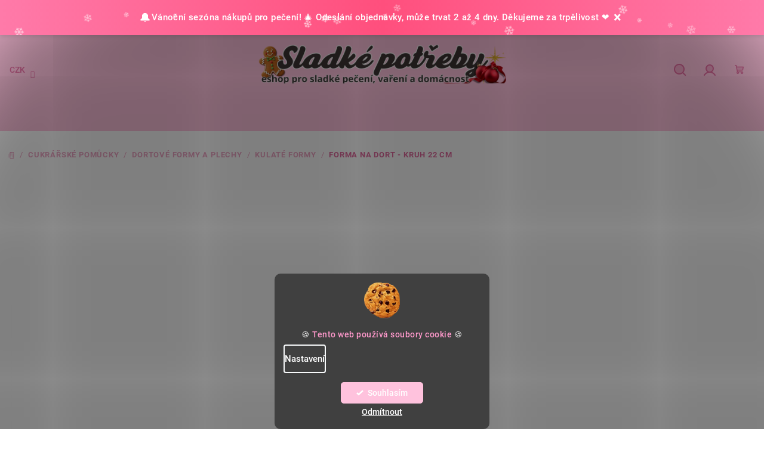

--- FILE ---
content_type: text/html; charset=utf-8
request_url: https://www.sladke-potreby.cz/forma-na-dort-kruh-22-cm/
body_size: 51927
content:
<!doctype html><html lang="cs" dir="ltr" class="header-background-light external-fonts-loaded"><head><meta charset="utf-8" /><meta name="viewport" content="width=device-width,initial-scale=1" /><title>Forma na dort - kruh 22 cm - mají skladem</title><link rel="preconnect" href="https://cdn.myshoptet.com" /><link rel="dns-prefetch" href="https://cdn.myshoptet.com" /><link rel="preload" href="https://cdn.myshoptet.com/prj/dist/master/cms/libs/jquery/jquery-1.11.3.min.js" as="script" /><link href="https://cdn.myshoptet.com/prj/dist/master/cms/templates/frontend_templates/shared/css/font-face/roboto.css" rel="stylesheet"><link href="https://cdn.myshoptet.com/prj/dist/master/shop/dist/font-shoptet-14.css.8cd2c49e06bd003afc9a.css" rel="stylesheet"><script>
dataLayer = [];
dataLayer.push({'shoptet' : {
    "pageType": "productDetail",
    "currency": "CZK",
    "currencyInfo": {
        "decimalSeparator": ",",
        "exchangeRate": 1,
        "priceDecimalPlaces": 1,
        "symbol": "K\u010d",
        "symbolLeft": 0,
        "thousandSeparator": " "
    },
    "language": "cs",
    "projectId": 137506,
    "product": {
        "id": 36423,
        "guid": "db31ca3b-2b8e-11e8-ae76-0cc47a6c92bc",
        "hasVariants": false,
        "codes": [
            {
                "code": 8537
            }
        ],
        "code": "8537",
        "name": "Forma na dort - kruh 22 cm",
        "appendix": "",
        "weight": "0.06",
        "manufacturer": "Felcman, \u010cesk\u00e1 Republika \ud83c\udde8\ud83c\uddff",
        "manufacturerGuid": "1EF5332577576182ADFADA0BA3DED3EE",
        "currentCategory": "Cukr\u00e1\u0159sk\u00e9 pot\u0159eby | Dortov\u00e9 formy a plechy | Kulat\u00e9 formy",
        "currentCategoryGuid": "78904d03-6cce-11e9-a065-0cc47a6c92bc",
        "defaultCategory": "Cukr\u00e1\u0159sk\u00e9 pot\u0159eby | Dortov\u00e9 formy a plechy | Kulat\u00e9 formy",
        "defaultCategoryGuid": "78904d03-6cce-11e9-a065-0cc47a6c92bc",
        "currency": "CZK",
        "priceWithVat": 204.40000000000001
    },
    "stocks": [
        {
            "id": 1,
            "title": "sklad BRNO",
            "isDeliveryPoint": 1,
            "visibleOnEshop": 1
        },
        {
            "id": "ext",
            "title": "Sklad",
            "isDeliveryPoint": 0,
            "visibleOnEshop": 1
        }
    ],
    "cartInfo": {
        "id": null,
        "freeShipping": false,
        "leftToFreeGift": {
            "formattedPrice": "300 K\u010d",
            "priceLeft": 300
        },
        "freeGift": false,
        "leftToFreeShipping": {
            "priceLeft": 800,
            "dependOnRegion": 0,
            "formattedPrice": "800 K\u010d"
        },
        "discountCoupon": [],
        "getNoBillingShippingPrice": {
            "withoutVat": 0,
            "vat": 0,
            "withVat": 0
        },
        "cartItems": [],
        "taxMode": "ORDINARY"
    },
    "cart": [],
    "customer": {
        "priceRatio": 1,
        "priceListId": 1,
        "groupId": null,
        "registered": false,
        "mainAccount": false
    }
}});
dataLayer.push({'cookie_consent' : {
    "marketing": "denied",
    "analytics": "denied"
}});
document.addEventListener('DOMContentLoaded', function() {
    shoptet.consent.onAccept(function(agreements) {
        if (agreements.length == 0) {
            return;
        }
        dataLayer.push({
            'cookie_consent' : {
                'marketing' : (agreements.includes(shoptet.config.cookiesConsentOptPersonalisation)
                    ? 'granted' : 'denied'),
                'analytics': (agreements.includes(shoptet.config.cookiesConsentOptAnalytics)
                    ? 'granted' : 'denied')
            },
            'event': 'cookie_consent'
        });
    });
});
</script>
<meta property="og:type" content="website"><meta property="og:site_name" content="sladke-potreby.cz"><meta property="og:url" content="https://www.sladke-potreby.cz/forma-na-dort-kruh-22-cm/"><meta property="og:title" content="Forma na dort - kruh 22 cm - mají skladem"><meta name="author" content="Sladké Potřeby CZ"><meta name="web_author" content="Shoptet.cz"><meta name="dcterms.rightsHolder" content="www.sladke-potreby.cz"><meta name="robots" content="index,follow"><meta property="og:image" content="https://cdn.myshoptet.com/usr/www.sladke-potreby.cz/user/shop/big/36423_forma-na-dort-kruh-22-cm.jpg?670941a9"><meta property="og:description" content="Forma kruh 24 cm - kód 206  ."><meta name="description" content="Forma kruh 24 cm - kód 206  ."><meta name="google-site-verification" content="YP8dymInQfQ3Gy0a802SODL9wwJ8aI80ZEDHHMiIYuE"><meta property="product:price:amount" content="204.4"><meta property="product:price:currency" content="CZK"><style>:root {--color-primary: #ffc2dd;--color-primary-h: 333;--color-primary-s: 100%;--color-primary-l: 88%;--color-primary-hover: #f5dbe2;--color-primary-hover-h: 344;--color-primary-hover-s: 57%;--color-primary-hover-l: 91%;--color-secondary: #e26a9e;--color-secondary-h: 334;--color-secondary-s: 67%;--color-secondary-l: 65%;--color-secondary-hover: #ffb624;--color-secondary-hover-h: 40;--color-secondary-hover-s: 100%;--color-secondary-hover-l: 57%;--color-tertiary: #f5dbe2;--color-tertiary-h: 344;--color-tertiary-s: 57%;--color-tertiary-l: 91%;--color-tertiary-hover: #e26a9e;--color-tertiary-hover-h: 334;--color-tertiary-hover-s: 67%;--color-tertiary-hover-l: 65%;--color-header-background: #ffffff;--template-font: "Roboto";--template-headings-font: "Roboto";--header-background-url: none;--cookies-notice-background: #1A1937;--cookies-notice-color: #F8FAFB;--cookies-notice-button-hover: #f5f5f5;--cookies-notice-link-hover: #27263f;--templates-update-management-preview-mode-content: "Náhled aktualizací šablony je aktivní pro váš prohlížeč."}</style>
    
    <link href="https://cdn.myshoptet.com/prj/dist/master/shop/dist/main-14.less.0d63aae23be345dd695e.css" rel="stylesheet" />
        
    <script>var shoptet = shoptet || {};</script>
    <script src="https://cdn.myshoptet.com/prj/dist/master/shop/dist/main-3g-header.js.b3b3f48cd33902743054.js"></script>
<!-- User include --><!-- api 427(81) html code header -->
<link rel="stylesheet" href="https://cdn.myshoptet.com/usr/api2.dklab.cz/user/documents/_doplnky/instagram/137506/11/137506_11.css" type="text/css" /><style>
        :root {
            --dklab-instagram-header-color: #FF3274;  
            --dklab-instagram-header-background: #DDDDDD;  
            --dklab-instagram-font-weight: 700;
            --dklab-instagram-font-size: 180%;
            --dklab-instagram-logoUrl: url(https://cdn.myshoptet.com/usr/api2.dklab.cz/user/documents/_doplnky/instagram/img/psaci-duha.png); 
            --dklab-instagram-logo-size-width: 141px;
            --dklab-instagram-logo-size-height: 40px;                        
            --dklab-instagram-hover-content: "\e902";                        
            --dklab-instagram-padding: 5px;                        
            --dklab-instagram-border-color: #888888;
            
        }
        </style>
<!-- api 446(100) html code header -->
<link rel="stylesheet" href="https://cdn.myshoptet.com/usr/api2.dklab.cz/user/documents/_doplnky/poznamka/137506/637/137506_637.css" type="text/css" /><style> :root { 
            --dklab-poznamka-color-main: #73D7E3;  
            --dklab-poznamka-color-empty: #FF5AA8;             
            --dklab-poznamka-color-tooltip-background: #FF5AA8;             
            --dklab-poznamka-color-tooltip-text: #73D7E3;             
            --dklab-poznamka-color-cart-message: #05C319;             
            --dklab-poznamka-color-cart-message-background: #F7F7F7;             
        }
        </style>
<!-- api 473(125) html code header -->

                <style>
                    #order-billing-methods .radio-wrapper[data-guid="dd16a783-9b1f-11ed-88b4-ac1f6b0076ec"]:not(.cggooglepay), #order-billing-methods .radio-wrapper[data-guid="c2479be3-2b04-11ef-aa19-9237d29d7242"]:not(.cgapplepay), #order-billing-methods .radio-wrapper[data-guid="c252d39f-2b04-11ef-aa19-9237d29d7242"]:not(.cggooglepay) {
                        display: none;
                    }
                </style>
                <script type="text/javascript">
                    document.addEventListener('DOMContentLoaded', function() {
                        if (getShoptetDataLayer('pageType') === 'billingAndShipping') {
                            
                try {
                    if (window.ApplePaySession && window.ApplePaySession.canMakePayments()) {
                        
                        if (document.querySelector('#order-billing-methods .radio-wrapper[data-guid="c2479be3-2b04-11ef-aa19-9237d29d7242"]')) {
                            document.querySelector('#order-billing-methods .radio-wrapper[data-guid="c2479be3-2b04-11ef-aa19-9237d29d7242"]').classList.add('cgapplepay');
                        }
                        
                    }
                } catch (err) {} 
            
                            
                const cgBaseCardPaymentMethod = {
                        type: 'CARD',
                        parameters: {
                            allowedAuthMethods: ["PAN_ONLY", "CRYPTOGRAM_3DS"],
                            allowedCardNetworks: [/*"AMEX", "DISCOVER", "INTERAC", "JCB",*/ "MASTERCARD", "VISA"]
                        }
                };
                
                function cgLoadScript(src, callback)
                {
                    var s,
                        r,
                        t;
                    r = false;
                    s = document.createElement('script');
                    s.type = 'text/javascript';
                    s.src = src;
                    s.onload = s.onreadystatechange = function() {
                        if ( !r && (!this.readyState || this.readyState == 'complete') )
                        {
                            r = true;
                            callback();
                        }
                    };
                    t = document.getElementsByTagName('script')[0];
                    t.parentNode.insertBefore(s, t);
                } 
                
                function cgGetGoogleIsReadyToPayRequest() {
                    return Object.assign(
                        {},
                        {
                            apiVersion: 2,
                            apiVersionMinor: 0
                        },
                        {
                            allowedPaymentMethods: [cgBaseCardPaymentMethod]
                        }
                    );
                }

                function onCgGooglePayLoaded() {
                    let paymentsClient = new google.payments.api.PaymentsClient({environment: 'PRODUCTION'});
                    paymentsClient.isReadyToPay(cgGetGoogleIsReadyToPayRequest()).then(function(response) {
                        if (response.result) {
                            
                        if (document.querySelector('#order-billing-methods .radio-wrapper[data-guid="dd16a783-9b1f-11ed-88b4-ac1f6b0076ec"]')) {
                            document.querySelector('#order-billing-methods .radio-wrapper[data-guid="dd16a783-9b1f-11ed-88b4-ac1f6b0076ec"]').classList.add('cggooglepay');
                        }
                        

                        if (document.querySelector('#order-billing-methods .radio-wrapper[data-guid="c252d39f-2b04-11ef-aa19-9237d29d7242"]')) {
                            document.querySelector('#order-billing-methods .radio-wrapper[data-guid="c252d39f-2b04-11ef-aa19-9237d29d7242"]').classList.add('cggooglepay');
                        }
                        	 	 	 	 	 
                        }
                    })
                    .catch(function(err) {});
                }
                
                cgLoadScript('https://pay.google.com/gp/p/js/pay.js', onCgGooglePayLoaded);
            
                        }
                    });
                </script> 
                
<!-- api 706(352) html code header -->
<link rel="stylesheet" href="https://cdn.myshoptet.com/usr/api2.dklab.cz/user/documents/_doplnky/zalozky/137506/33/137506_33.css" type="text/css" /><style>
        :root {
            
        }
        </style>
<!-- api 959(595) html code header -->

<script src="https://a.navidator.io/config.js?s=c2348f2056cf"></script>
<script src="https://cdn.navidator.io/dist/min.latest.js"></script>
<script src="https://cdn.navidator.io/vendor/flickity.pkgd.min.2.3.0.js"></script>
<link rel="stylesheet" href="https://cdn.navidator.io/vendor/flickity.min.2.3.0.css">

<!-- api 550(198) html code header -->

<!-- Trackovací kód - Emailkampane.cz - ZAČÁTEK KÓDU-->
    <script>
            !function(e,r,t,a,c){ localStorage.ecr=r.referrer,localStorage.ecu=e.location.href,a=r.createElement(t),c=r.getElementsByTagName(t)[0],a.async=1,a.src="https://tr-fe.emailkampane.cz/v1/app-starter.min.js",c.parentNode.insertBefore(a,c)}(window,document,"script");
    </script>
    <script>
!function(e,r,t,a,c,k){ e.EmailcampaignsTracker=a,e.ektracker=e.ektracker||function(){ (e.ektracker.q=e.ektracker.q||[]).push(arguments)},e.ektracker.t=new Date,e.ektracker.m="",c=r.createElement(t),k=r.getElementsByTagName(t)[0],c.async=1,c.src="https://tr-fe.emailkampane.cz/v1/app.min.js",k.parentNode.insertBefore(c,k)}(window,document,"script","ektracker");
        ektracker('init', "4db772e09469bb");
        ektracker('pageVisit');
    </script>
    <!-- Trackovací kód - Emailkampane.cz - KONEC KÓDU-->
    
<!-- api 1238(856) html code header -->
<link rel="stylesheet" href="https://cdn.myshoptet.com/usr/shoptet.tomashlad.eu/user/documents/extras/wide-web/styles.min.css?v9999">
<script>
    var shoptetakWideWebSettings={"useContentSize":true,"useBiggerText":true,"useBiggerVisitingText":false,"contentSizeValue":"1770px","textSizeValue":"1px","addonActivation":true};

    var body=document.getElementsByTagName("body")[0];

    const rootWideWeb = document.documentElement;

    if ( shoptetakWideWebSettings.useContentSize) {
        rootWideWeb.setAttribute("container-change", "true");
        rootWideWeb.style.setProperty('--container-size', shoptetakWideWebSettings.contentSizeValue);
    }
    if (shoptetakWideWebSettings.useBiggerText) {
        rootWideWeb.setAttribute("bigger-text", shoptetakWideWebSettings.textSizeValue);
    }

    if (shoptetakWideWebSettings.useBiggerVisitingText) {
        rootWideWeb.setAttribute("text-change", "true");
    }

    cookie = key=>((new RegExp((key || '=')+'=(.*?); ','gm')).exec(document.cookie+'; ') ||['',null])[1];

    if (cookie('textSize') !== null) {
        function getTextCookie(number) {
            if (cookie('textSize') === ''+number+'px') {
                rootWideWeb.setAttribute("bigger-user-text", ''+number+'px');
            }
        }

        getTextCookie('0');
        getTextCookie('1');
        getTextCookie('2');
        getTextCookie('3');
        getTextCookie('4');
        getTextCookie('5');
    }
</script>


<!-- api 1280(896) html code header -->
<link rel="stylesheet" href="https://cdn.myshoptet.com/usr/shoptet.tomashlad.eu/user/documents/extras/cookies-addon/screen.min.css?v007">
<script>
    var shoptetakCookiesSettings={"useRoundingCorners":true,"cookiesImgPopup":false,"cookiesSize":"middle","cookiesOrientation":"vertical","cookiesImg":true,"buttonBg":true,"showPopup":false};

    var body=document.getElementsByTagName("body")[0];

    const rootElement = document.documentElement;

    rootElement.classList.add("st-cookies-v2");

    if (shoptetakCookiesSettings.useRoundingCorners) {
        rootElement.classList.add("st-cookies-corners");
    }
    if (shoptetakCookiesSettings.cookiesImgPopup) {
        rootElement.classList.add("st-cookies-popup-img");
    }
    if (shoptetakCookiesSettings.cookiesImg) {
        rootElement.classList.add("st-cookies-img");
    }
    if (shoptetakCookiesSettings.buttonBg) {
        rootElement.classList.add("st-cookies-btn");
    }
    if (shoptetakCookiesSettings.cookiesSize) {
        if (shoptetakCookiesSettings.cookiesSize === 'thin') {
            rootElement.classList.add("st-cookies-thin");
        }
        if (shoptetakCookiesSettings.cookiesSize === 'middle') {
            rootElement.classList.add("st-cookies-middle");
        }
        if (shoptetakCookiesSettings.cookiesSize === 'large') {
            rootElement.classList.add("st-cookies-large");
        }
    }
    if (shoptetakCookiesSettings.cookiesOrientation) {
        if (shoptetakCookiesSettings.cookiesOrientation === 'vertical') {
            rootElement.classList.add("st-cookies-vertical");
        }
    }
</script>

<!-- api 1556(1155) html code header -->
<script>
    var shoptetakCopyDisableSettings={"rightClick":true,"textCopy":true,"imgCopy":true,"adminDisable":true,"productsTitlesDisable":false,"categoryDisable":true,"pagesDisable":false,"urlAddressOne":"","urlAddressTwo":"","urlAddressThree":"","urlAddressFour":"","urlAddressFive":""};

    const rootCopy = document.documentElement;
</script>

<!-- service 427(81) html code header -->
<link rel="stylesheet" href="https://cdn.myshoptet.com/usr/api2.dklab.cz/user/documents/_doplnky/instagram/font/instagramplus.css" type="text/css" />

<!-- service 446(100) html code header -->
<style>
@font-face {
    font-family: 'poznamka';
    src:  url('https://cdn.myshoptet.com/usr/api2.dklab.cz/user/documents/_doplnky/poznamka/font/note.eot?v1');
    src:  url('https://cdn.myshoptet.com/usr/api2.dklab.cz/user/documents/_doplnky/poznamka/font/note.eot?v1#iefix') format('embedded-opentype'),
    url('https://cdn.myshoptet.com/usr/api2.dklab.cz/user/documents/_doplnky/poznamka/font/note.ttf?v1') format('truetype'),
    url('https://cdn.myshoptet.com/usr/api2.dklab.cz/user/documents/_doplnky/poznamka/font/note.woff?v1') format('woff'),
    url('https://cdn.myshoptet.com/usr/api2.dklab.cz/user/documents/_doplnky/poznamka/font/note.svg?v1') format('svg');
    font-weight: normal;
    font-style: normal;
}
</style>
<!-- service 619(267) html code header -->
<link href="https://cdn.myshoptet.com/usr/fvstudio.myshoptet.com/user/documents/addons/cartupsell.min.css?24.11.1" rel="stylesheet">
<!-- service 421(75) html code header -->
<style>
body:not(.template-07):not(.template-09):not(.template-10):not(.template-11):not(.template-12):not(.template-13):not(.template-14) #return-to-top i::before {content: 'a';}
#return-to-top i:before {content: '\e911';}
#return-to-top {
z-index: 99999999;
    position: fixed;
    bottom: 45px;
    right: 20px;
background: rgba(0, 0, 0, 0.7);
    width: 50px;
    height: 50px;
    display: block;
    text-decoration: none;
    -webkit-border-radius: 35px;
    -moz-border-radius: 35px;
    border-radius: 35px;
    display: none;
    -webkit-transition: all 0.3s linear;
    -moz-transition: all 0.3s ease;
    -ms-transition: all 0.3s ease;
    -o-transition: all 0.3s ease;
    transition: all 0.3s ease;
}
#return-to-top i {color: #fff;margin: -10px 0 0 -10px;position: relative;left: 50%;top: 50%;font-size: 19px;-webkit-transition: all 0.3s ease;-moz-transition: all 0.3s ease;-ms-transition: all 0.3s ease;-o-transition: all 0.3s ease;transition: all 0.3s ease;height: 20px;width: 20px;text-align: center;display: block;font-style: normal;}
#return-to-top:hover {
    background: rgba(0, 0, 0, 0.9);
}
#return-to-top:hover i {
    color: #fff;
}
.icon-chevron-up::before {
font-weight: bold;
}
.ordering-process #return-to-top{display: none !important;}
</style>
<!-- service 425(79) html code header -->
<style>
.hodnoceni:before{content: "Jak o nás mluví zákazníci";}
.hodnoceni.svk:before{content: "Ako o nás hovoria zákazníci";}
.hodnoceni.hun:before{content: "Mit mondanak rólunk a felhasználók";}
.hodnoceni.pl:before{content: "Co mówią o nas klienci";}
.hodnoceni.eng:before{content: "Customer reviews";}
.hodnoceni.de:before{content: "Was unsere Kunden über uns denken";}
.hodnoceni.ro:before{content: "Ce spun clienții despre noi";}
.hodnoceni{margin: 20px auto;}
body:not(.paxio-merkur):not(.venus):not(.jupiter) .hodnoceni .vote-wrap {border: 0 !important;width: 24.5%;flex-basis: 25%;padding: 10px 20px !important;display: inline-block;margin: 0;vertical-align: top;}
.multiple-columns-body #content .hodnoceni .vote-wrap {width: 49%;flex-basis: 50%;}
.hodnoceni .votes-wrap {display: block; border: 1px solid #f7f7f7;margin: 0;width: 100%;max-width: none;padding: 10px 0; background: #fff;}
.hodnoceni .vote-wrap:nth-child(n+5){display: none !important;}
.hodnoceni:before{display: block;font-size: 18px;padding: 10px 20px;background: #fcfcfc;}
.sidebar .hodnoceni .vote-pic, .sidebar .hodnoceni .vote-initials{display: block;}
.sidebar .hodnoceni .vote-wrap, #column-l #column-l-in .hodnoceni .vote-wrap {width: 100% !important; display: block;}
.hodnoceni > a{display: block;text-align: right;padding-top: 6px;}
.hodnoceni > a:after{content: "››";display: inline-block;margin-left: 2px;}
.sidebar .hodnoceni:before, #column-l #column-l-in .hodnoceni:before {background: none !important; padding-left: 0 !important;}
.template-10 .hodnoceni{max-width: 952px !important;}
.page-detail .hodnoceni > a{font-size: 14px;}
.page-detail .hodnoceni{margin-bottom: 30px;}
@media screen and (min-width: 992px) and (max-width: 1199px) {
.hodnoceni .vote-rating{display: block;}
.hodnoceni .vote-time{display: block;margin-top: 3px;}
.hodnoceni .vote-delimeter{display: none;}
}
@media screen and (max-width: 991px) {
body:not(.paxio-merkur):not(.venus):not(.jupiter) .hodnoceni .vote-wrap {width: 49%;flex-basis: 50%;}
.multiple-columns-body #content .hodnoceni .vote-wrap {width: 99%;flex-basis: 100%;}
}
@media screen and (max-width: 767px) {
body:not(.paxio-merkur):not(.venus):not(.jupiter) .hodnoceni .vote-wrap {width: 99%;flex-basis: 100%;}
}
.home #main-product .hodnoceni{margin: 0 0 60px 0;}
.hodnoceni .votes-wrap.admin-response{display: none !important;}
.hodnoceni .vote-pic {width: 100px;}
.hodnoceni .vote-delimeter{display: none;}
.hodnoceni .vote-rating{display: block;}
.hodnoceni .vote-time {display: block;margin-top: 5px;}
@media screen and (min-width: 768px){
.template-12 .hodnoceni{max-width: 747px; margin-left: auto; margin-right: auto;}
}
@media screen and (min-width: 992px){
.template-12 .hodnoceni{max-width: 972px;}
}
@media screen and (min-width: 1200px){
.template-12 .hodnoceni{max-width: 1418px;}
}
.template-14 .hodnoceni .vote-initials{margin: 0 auto;}
.vote-pic img::before {display: none;}
.hodnoceni + .hodnoceni {display: none;}
</style>
<!-- service 659(306) html code header -->
<link rel="stylesheet" type="text/css" href="https://cdn.myshoptet.com/usr/fvstudio.myshoptet.com/user/documents/showmore/fv-studio-app-showmore.css?v=21.10.1">

<!-- service 1238(856) html code header -->
<style>
html:not([bigger-user-text="0px"]) .p-detail-tabs h1 {
  font-size: 1em !important;
}
</style>
<!-- service 1472(1086) html code header -->
<link rel="stylesheet" href="https://cdn.myshoptet.com/usr/apollo.jakubtursky.sk/user/documents/assets/sipky/main.css?v=19">
<!-- service 1556(1155) html code header -->
<link rel="stylesheet" href="https://cdn.myshoptet.com/usr/shoptet.tomashlad.eu/user/documents/extras/copy-disable/screen.css?v=7">
<!-- service 1570(1164) html code header -->
<link rel="stylesheet" href="https://cdn.myshoptet.com/usr/shoptet.tomashlad.eu/user/documents/extras/products-auto-load/screen.css?v=0011">
<!-- service 708(354) html code header -->
<link href="https://cdn.myshoptet.com/usr/302565.myshoptet.com/user/documents/assets/gifts/fv-studio-app-gifts.css?25.4.29" rel="stylesheet">
<link href="https://cdn.myshoptet.com/usr/302565.myshoptet.com/user/documents/assets/gifts/fv-studio-app-gifts.Samba.css?25.4.29" rel="stylesheet">

<style>
.ordering-process.id--9 [id~=free-gift-wrapper] ul li:hover,
.ordering-process.id--9 [class~=free-gifts-wrapper] ul li:hover,
.content-window.cart-window [class~=free-gifts-wrapper] ul li:hover {
    border-color: #ffc2dd;
}

.ordering-process.id--9 [id~=free-gift-wrapper] ul li:not(.hidden-colorbox-visible),
.ordering-process.id--9 [class~=free-gifts-wrapper] ul li.active,
.content-window.cart-window [class~=free-gifts-wrapper] ul li.active {
    border-color: #ffc2dd;
    border-width: 2px;
}

.fvstudio-delivery-info-single-gift {
border-color: #ffc2dd;
}

</style>
<!-- service 1108(732) html code header -->
<style>
.faq-item label::before{display: none !important;}
.faq-item label + div{display: none;}
.faq-item input:checked + label + div{display: block;padding: 0 20px;}
.faq-item{border: 1px solid #dadada;margin-bottom: 12px;}
.faq-item label{margin: 0 !important;cursor: pointer;padding: 16px 52px 16px 20px !important;width: 100%;color: #222 !important;background-color: #fff;font-size: 20px;position: relative !important;display: inline-block;}
.faq-item:hover{box-shadow: 0 0 10px rgba(0,0,0,0.1);}
.faq-item label::after{content: "\e911" !important;font-family: shoptet !important;right: 20px;position: absolute !important;line-height: 1 !important;font-size: 14px !important;top: 50% !important;margin-top: -8px;-webkit-transform: rotate(180deg) !important;transform: rotate(180deg) !important;background: none !important;color: #222 !important;left: auto !important;}
.faq-item input:checked + label::after{-webkit-transform: rotate(0deg) !important;transform: rotate(0deg) !important;}
.faq-item:not(.not-last){margin-bottom: 12px;}
.faq-item input{display: none;}

body.template-04 .faq-item label::after {content: "\e620" !important;}
</style>
<!-- service 1240(857) html code header -->
<script>
var host = "www.sladke-potreby.cz".replace(/(\.|\/|www)/g, '');
var src = "https://gateway.saimon.ai/" + host + "/loader.js"
var saimonScript = document.createElement('script');
saimonScript.src = src;
saimonScript.async = true;
saimonScript.fetchPriority = "high";
document.head.appendChild(saimonScript);

var timestamp = localStorage.getItem("sai-last-search");
var now = Date.now();

if (parseInt(timestamp) >= (now - 60 * 1000)) {
  document.documentElement.classList.add("--sai-search--active");
}
</script>

<style>
.--sai-search--active .in-vyhledavani #content {
	min-height: 90vh;
}

.--sai-search--active body:not(.--sai-result-page--inactive) #content .search-results-groups, 
.--sai-search--active body:not(.--sai-result-page--inactive) #content #products-found { 
	display: none; 
}
#sai--search-result-page #products-found,
#sai--search-result-page .search-results-groups{
	display: block !important; 
}
</style>
<!-- service 1280(896) html code header -->
<style>
.st-cookies-v2.st-cookies-btn .shoptak-carbon .siteCookies .siteCookies__form .siteCookies__buttonWrap button[value=all] {
margin-left: 10px;
}
@media (max-width: 768px) {
.st-cookies-v2.st-cookies-btn .shoptak-carbon .siteCookies .siteCookies__form .siteCookies__buttonWrap button[value=all] {
margin-left: 0px;
}
.st-cookies-v2 .shoptak-carbon .siteCookies.siteCookies--dark .siteCookies__form .siteCookies__buttonWrap button[value=reject] {
margin: 0 10px;
}
}
@media only screen and (max-width: 768px) {
 .st-cookies-v2 .siteCookies .siteCookies__form .siteCookies__buttonWrap .js-cookies-settings[value=all], .st-cookies-v2 .siteCookies .siteCookies__form .siteCookies__buttonWrap button[value=all] {   
  margin: 0 auto 10px auto;
 }
 .st-cookies-v2 .siteCookies.siteCookies--center {
  bottom: unset;
  top: 50%;
  transform: translate(-50%, -50%);
  width: 90%;
 }
}
</style>
<!-- service 1603(1193) html code header -->
<style>
.mobile .p-thumbnail:not(.highlighted):hover::before {
    opacity: 0 !important;
}
</style>
<!-- service 1655(1240) html code header -->
<link rel="stylesheet" href="https://cdn.myshoptet.com/usr/galacticheadquarters.myshoptet.com/user/documents/warnings/shop.css?v=16" />
<!-- service 1710(1294) html code header -->
<link 
rel="stylesheet" 
href="https://cdn.myshoptet.com/usr/dmartini.myshoptet.com/user/documents/upload/dmartini/note_plus/note_plus.min.css?10"
data-author="Dominik Martini" 
data-author-web="dmartini.cz">

<!-- service 1908(1473) html code header -->
<script type="text/javascript">
    var eshop = {
        'host': 'www.sladke-potreby.cz',
        'projectId': 137506,
        'template': 'Samba',
        'lang': 'cs',
    };
</script>

<link href="https://cdn.myshoptet.com/usr/honzabartos.myshoptet.com/user/documents/style.css?v=261" rel="stylesheet"/>
<script src="https://cdn.myshoptet.com/usr/honzabartos.myshoptet.com/user/documents/script.js?v=252" type="text/javascript"></script>

<style>
.up-callout {
    background-color: rgba(33, 150, 243, 0.1); /* Soft info blue with transparency */
    border: 1px solid rgba(33, 150, 243, 0.3); /* Subtle blue border */
    border-radius: 8px; /* Rounded corners */
    padding: 15px 20px; /* Comfortable padding */
    box-shadow: 0 2px 5px rgba(0, 0, 0, 0.1); /* Subtle shadow for depth */
    max-width: 600px; /* Optional: Limits width for readability */
    margin: 20px auto; /* Centers the box with some spacing */
}

.up-callout p {
    margin: 0; /* Removes default paragraph margin */
    color: #333; /* Dark text for contrast */
    font-size: 16px; /* Readable font size */
    line-height: 1.5; /* Improves readability */
}
</style>
<!-- project html code header -->
<link href="/user/documents/apollo/style2222.css" rel="stylesheet">
<link href="/user/documents/apollo/style2030.css" rel="stylesheet">
<link href="/user/documents/upload/CSS/sladke-potreby2.css?v=3.2" rel="stylesheet">
<link href="https://fonts.googleapis.com/css2?family=Great+Vibes&display=swap" rel="stylesheet">
<script src="https://www.sladke-potreby.cz/user/documents/upload/JS/xmas-bar_v5.js"></script>
<script src="https://www.sladke-potreby.cz/user/documents/upload/JS/dorucovani_v11.js" defer></script>
<script>
var detailProductArrowsRadius = true;
</script>

<script type="text/javascript">
  var _smartsupp = _smartsupp || {};
  _smartsupp.key = "YOUR_SMARTSUPP_CODE";
  _smartsupp.offsetX = 10; // move along the X axis by 100 pixels
_smartsupp.offsetY = 100; // move along the Y axis by 100 pixels
  window.smartsupp||(function(d) {
    var s,c,o=smartsupp=function(){ o._.push(arguments)};o._=[];
    s=d.getElementsByTagName('script')[0];c=d.createElement('script');
    c.type='text/javascript';c.charset='utf-8';c.async=true;
    c.src='https://www.smartsuppchat.com/loader.js?';s.parentNode.insertBefore(c,s);
  })(document);
</script>
<!-- /User include --><link rel="shortcut icon" href="/favicon.ico" type="image/x-icon" /><link rel="canonical" href="https://www.sladke-potreby.cz/forma-na-dort-kruh-22-cm/" />    <!-- Global site tag (gtag.js) - Google Analytics -->
    <script async src="https://www.googletagmanager.com/gtag/js?id=G-2JNTWQ090D"></script>
    <script>
        
        window.dataLayer = window.dataLayer || [];
        function gtag(){dataLayer.push(arguments);}
        

                    console.debug('default consent data');

            gtag('consent', 'default', {"ad_storage":"denied","analytics_storage":"denied","ad_user_data":"denied","ad_personalization":"denied","wait_for_update":500});
            dataLayer.push({
                'event': 'default_consent'
            });
        
        gtag('js', new Date());

        
                gtag('config', 'G-2JNTWQ090D', {"groups":"GA4","send_page_view":false,"content_group":"productDetail","currency":"CZK","page_language":"cs"});
        
                gtag('config', 'AW-16667118126', {"allow_enhanced_conversions":true});
        
        
        
        
        
                    gtag('event', 'page_view', {"send_to":"GA4","page_language":"cs","content_group":"productDetail","currency":"CZK"});
        
                gtag('set', 'currency', 'CZK');

        gtag('event', 'view_item', {
            "send_to": "UA",
            "items": [
                {
                    "id": "8537",
                    "name": "Forma na dort - kruh 22 cm",
                    "category": "Cukr\u00e1\u0159sk\u00e9 pot\u0159eby \/ Dortov\u00e9 formy a plechy \/ Kulat\u00e9 formy",
                                        "brand": "Felcman, \u010cesk\u00e1 Republika \ud83c\udde8\ud83c\uddff",
                                                            "price": 168.9
                }
            ]
        });
        
        
        
        
        
                    gtag('event', 'view_item', {"send_to":"GA4","page_language":"cs","content_group":"productDetail","value":168.90000000000001,"currency":"CZK","items":[{"item_id":"8537","item_name":"Forma na dort - kruh 22 cm","item_brand":"Felcman, \u010cesk\u00e1 Republika \ud83c\udde8\ud83c\uddff","item_category":"Cukr\u00e1\u0159sk\u00e9 pot\u0159eby","item_category2":"Dortov\u00e9 formy a plechy","item_category3":"Kulat\u00e9 formy","price":168.90000000000001,"quantity":1,"index":0}]});
        
        
        
        
        
        
        
        document.addEventListener('DOMContentLoaded', function() {
            if (typeof shoptet.tracking !== 'undefined') {
                for (var id in shoptet.tracking.bannersList) {
                    gtag('event', 'view_promotion', {
                        "send_to": "UA",
                        "promotions": [
                            {
                                "id": shoptet.tracking.bannersList[id].id,
                                "name": shoptet.tracking.bannersList[id].name,
                                "position": shoptet.tracking.bannersList[id].position
                            }
                        ]
                    });
                }
            }

            shoptet.consent.onAccept(function(agreements) {
                if (agreements.length !== 0) {
                    console.debug('gtag consent accept');
                    var gtagConsentPayload =  {
                        'ad_storage': agreements.includes(shoptet.config.cookiesConsentOptPersonalisation)
                            ? 'granted' : 'denied',
                        'analytics_storage': agreements.includes(shoptet.config.cookiesConsentOptAnalytics)
                            ? 'granted' : 'denied',
                                                                                                'ad_user_data': agreements.includes(shoptet.config.cookiesConsentOptPersonalisation)
                            ? 'granted' : 'denied',
                        'ad_personalization': agreements.includes(shoptet.config.cookiesConsentOptPersonalisation)
                            ? 'granted' : 'denied',
                        };
                    console.debug('update consent data', gtagConsentPayload);
                    gtag('consent', 'update', gtagConsentPayload);
                    dataLayer.push(
                        { 'event': 'update_consent' }
                    );
                }
            });
        });
    </script>
<!-- Start Srovname.cz Pixel -->
<script type="text/plain" data-cookiecategory="analytics">
    !(function (e, n, t, a, s, o, r) {
        e[a] ||
        (((s = e[a] = function () {
            s.process ? s.process.apply(s, arguments) : s.queue.push(arguments);
        }).queue = []),
            ((o = n.createElement(t)).async = 1),
            (o.src = "https://tracking.srovname.cz/srovnamepixel.js"),
            (o.dataset.srv9 = "1"),
            (r = n.getElementsByTagName(t)[0]).parentNode.insertBefore(o, r));
    })(window, document, "script", "srovname");
    srovname("init", "5f733a0b459a5ef783a233b087c2c206");
</script>
<!-- End Srovname.cz Pixel -->
<script>
    (function(t, r, a, c, k, i, n, g) { t['ROIDataObject'] = k;
    t[k]=t[k]||function(){ (t[k].q=t[k].q||[]).push(arguments) },t[k].c=i;n=r.createElement(a),
    g=r.getElementsByTagName(a)[0];n.async=1;n.src=c;g.parentNode.insertBefore(n,g)
    })(window, document, 'script', '//www.heureka.cz/ocm/sdk.js?source=shoptet&version=2&page=product_detail', 'heureka', 'cz');

    heureka('set_user_consent', 0);
</script>
</head><body class="desktop id-3525 in-kulate-formy template-14 type-product type-detail multiple-columns-body columns-mobile-2 columns-3 smart-labels-active ums_a11y_category_page--on ums_discussion_rating_forms--off ums_a11y_pagination--on ums_flags_display_unification--off mobile-header-version-0"><noscript>
    <style>
        #header {
            padding-top: 0;
            position: relative !important;
            top: 0;
        }
        .header-navigation {
            position: relative !important;
        }
        .overall-wrapper {
            margin: 0 !important;
        }
        body:not(.ready) {
            visibility: visible !important;
        }
    </style>
    <div class="no-javascript">
        <div class="no-javascript__title">Musíte změnit nastavení vašeho prohlížeče</div>
        <div class="no-javascript__text">Podívejte se na: <a href="https://www.google.com/support/bin/answer.py?answer=23852">Jak povolit JavaScript ve vašem prohlížeči</a>.</div>
        <div class="no-javascript__text">Pokud používáte software na blokování reklam, může být nutné povolit JavaScript z této stránky.</div>
        <div class="no-javascript__text">Děkujeme.</div>
    </div>
</noscript>

        <div id="fb-root"></div>
        <script>
            window.fbAsyncInit = function() {
                FB.init({
//                    appId            : 'your-app-id',
                    autoLogAppEvents : true,
                    xfbml            : true,
                    version          : 'v19.0'
                });
            };
        </script>
        <script async defer crossorigin="anonymous" src="https://connect.facebook.net/cs_CZ/sdk.js"></script>    <div class="siteCookies siteCookies--bottom siteCookies--dark js-siteCookies" role="dialog" data-testid="cookiesPopup" data-nosnippet>
        <div class="siteCookies__form">
            <div class="siteCookies__content">
                <div class="siteCookies__text">
                    🍪 <span style="color: #ff99cc;">Tento web používá soubory cookie</span> 🍪
                </div>
                <p class="siteCookies__links">
                    <button class="siteCookies__link js-cookies-settings" aria-label="Nastavení cookies" data-testid="cookiesSettings">Nastavení</button>
                </p>
            </div>
            <div class="siteCookies__buttonWrap">
                                    <button class="siteCookies__button js-cookiesConsentSubmit" value="reject" aria-label="Odmítnout cookies" data-testid="buttonCookiesReject">Odmítnout</button>
                                <button class="siteCookies__button js-cookiesConsentSubmit" value="all" aria-label="Přijmout cookies" data-testid="buttonCookiesAccept">Souhlasím</button>
            </div>
        </div>
        <script>
            document.addEventListener("DOMContentLoaded", () => {
                const siteCookies = document.querySelector('.js-siteCookies');
                document.addEventListener("scroll", shoptet.common.throttle(() => {
                    const st = document.documentElement.scrollTop;
                    if (st > 1) {
                        siteCookies.classList.add('siteCookies--scrolled');
                    } else {
                        siteCookies.classList.remove('siteCookies--scrolled');
                    }
                }, 100));
            });
        </script>
    </div>
<a href="#content" class="skip-link sr-only">Přejít na obsah</a><div class="overall-wrapper"><header id="header">
        <div class="header-top">
            <div class="container navigation-wrapper header-top-wrapper">
                <div class="navigation-tools">
                        <div class="dropdown">
        <span>Ceny v:</span>
        <button id="topNavigationDropdown" type="button" data-toggle="dropdown" aria-haspopup="true" aria-expanded="false">
            CZK
            <span class="caret"></span>
        </button>
        <ul class="dropdown-menu" aria-labelledby="topNavigationDropdown"><li><a href="/action/Currency/changeCurrency/?currencyCode=CZK" rel="nofollow">CZK</a></li><li><a href="/action/Currency/changeCurrency/?currencyCode=EUR" rel="nofollow">EUR</a></li></ul>
    </div>
                                    </div>
                <div class="site-name"><a href="/" data-testid="linkWebsiteLogo"><img src="https://cdn.myshoptet.com/usr/www.sladke-potreby.cz/user/logos/sladke___potr__eby_(4)-1.png" alt="Sladké Potřeby CZ" fetchpriority="low" /></a></div>                <div class="navigation-buttons">
                    <a href="#" class="toggle-window" data-target="search" data-testid="linkSearchIcon"><i class="icon-search"></i><span class="sr-only">Hledat</span></a>
                                                                                                        <a href="/login/?backTo=%2Fforma-na-dort-kruh-22-cm%2F" class="top-nav-button top-nav-button-login login toggle-window" data-target="login" data-testid="signin" rel="nofollow"><i class="icon-login"></i><span class="sr-only">Přihlášení</span></a>
                                                                                                
    <a href="/kosik/" class="btn btn-icon toggle-window cart-count" data-target="cart" data-testid="headerCart" rel="nofollow" aria-haspopup="dialog" aria-expanded="false" aria-controls="cart-widget">
        <span class="icon-cart"></span>
                <span class="sr-only">Nákupní košík</span>
        
    
            </a>
                    <a href="#" class="toggle-window" data-target="navigation" data-testid="hamburgerMenu"></a>
                </div>
                <div class="user-action">
                    <div class="user-action-in"><div class="user-action-login popup-widget login-widget"><div class="popup-widget-inner"><h2>Přihlášení k vašemu účtu</h2><div id="customerLogin"><form action="/action/Customer/Login/" method="post" id="formLoginIncluded" class="csrf-enabled" data-testid="formLogin"><input type="hidden" name="referer" value="" /><div class="form-group"><div class="input-wrapper email js-validated-element-wrapper no-label"><input type="email" name="email" class="form-control" placeholder="E-mailová adresa (např. jan@novak.cz)" data-testid="inputEmail" autocomplete="email" required /></div></div><div class="form-group"><div class="input-wrapper password js-validated-element-wrapper no-label"><input type="password" name="password" class="form-control" placeholder="Heslo" data-testid="inputPassword" autocomplete="current-password" required /><span class="no-display">Nemůžete vyplnit toto pole</span><input type="text" name="surname" value="" class="no-display" /></div></div><div class="form-group"><div class="login-wrapper"><button type="submit" class="btn btn-secondary btn-text btn-login" data-testid="buttonSubmit">Přihlásit se</button><div class="password-helper"><a href="/registrace/" data-testid="signup" rel="nofollow">Nová registrace</a><a href="/klient/zapomenute-heslo/" rel="nofollow">Zapomenuté heslo</a></div></div></div></form>
</div></div></div>
    <div id="cart-widget" class="user-action-cart popup-widget cart-widget loader-wrapper" data-testid="popupCartWidget" role="dialog" aria-hidden="true">
        <div class="popup-widget-inner cart-widget-inner place-cart-here">
            <div class="loader-overlay">
                <div class="loader"></div>
            </div>
        </div>
    </div>

    <div class="user-action-search popup-widget search-widget search stay-open" itemscope itemtype="https://schema.org/WebSite" data-testid="searchWidget">
        <span href="#" class="search-widget-close toggle-window" data-target="search" data-testid="linkSearchIcon"></span>
        <meta itemprop="headline" content="Kulaté formy"/><meta itemprop="url" content="https://www.sladke-potreby.cz"/><meta itemprop="text" content="Forma kruh 24 cm - kód 206 ."/>        <form action="/action/ProductSearch/prepareString/" method="post"
    id="formSearchForm" class="search-form compact-form js-search-main"
    itemprop="potentialAction" itemscope itemtype="https://schema.org/SearchAction" data-testid="searchForm">
    <fieldset>
        <meta itemprop="target"
            content="https://www.sladke-potreby.cz/vyhledavani/?string={string}"/>
        <input type="hidden" name="language" value="cs"/>
        
    <span class="search-form-input-group">
        
    <span class="search-input-icon" aria-hidden="true"></span>

<input
    type="search"
    name="string"
        class="query-input form-control search-input js-search-input"
    placeholder="Napište, co hledáte"
    autocomplete="off"
    required
    itemprop="query-input"
    aria-label="Hledat"
    data-testid="searchInput"
>
        <button type="submit" class="btn btn-default search-button" data-testid="searchBtn">Hledat</button>
    </span>

    </fieldset>
</form>
    </div>
</div>
                </div>
            </div>
        </div>
        <div class="header-bottom">
            <div class="navigation-wrapper header-bottom-wrapper">
                <nav id="navigation" aria-label="Hlavní menu" data-collapsible="true"><div class="navigation-in menu"><ul class="menu-level-1" role="menubar" data-testid="headerMenuItems"><li class="menu-item-external-588" role="none"><a href="https://www.sladke-potreby.cz/jedly-papir-a-obrazky-2/" data-testid="headerMenuItem" role="menuitem" aria-expanded="false"><b>JEDLÝ PAPÍR</b></a></li>
<li class="menu-item-2506" role="none"><a href="/zdobeni-a-dekorace/" data-testid="headerMenuItem" role="menuitem" aria-expanded="false"><b>ZDOBENÍ</b></a></li>
<li class="menu-item-external-609" role="none"><a href="/cukrarske-potahovaci-a-modelovaci-hmoty/" data-testid="headerMenuItem" role="menuitem" aria-expanded="false"><b>MARCIPÁN A HMOTY</b></a></li>
<li class="menu-item-832" role="none"><a href="/suroviny-pro-sladke-peceni/" data-testid="headerMenuItem" role="menuitem" aria-expanded="false"><b>SUROVINY - INGREDIENCE</b></a></li>
<li class="menu-item-external-585" role="none"><a href="/barvy-a-laky/" data-testid="headerMenuItem" role="menuitem" aria-expanded="false"><b>BARVIVA</b></a></li>
<li class="menu-item-external-416" role="none"><a href="/vanoce/" data-testid="headerMenuItem" role="menuitem" aria-expanded="false"><b>VÁNOCE</b></a></li>
<li class="appended-category menu-item-3750" role="none"><a href="/prave-v-akci/"><b>💰 AKCE PRO TENTO TÝDEN</b></a></li><li class="appended-category menu-item-22421" role="none"><a href="/mikulas/"><b>🎅🏼 MIKULÁŠ 2025</b></a></li><li class="appended-category menu-item-22409" role="none"><a href="/vanocni-darky-pro-male-i-velke/"><b>🎁 TIPY, VÁNOČNÍ DÁREČKY</b></a></li><li class="appended-category menu-item-22430" role="none"><a href="/vanocni-dekorace-a-vyzdoba/"><b>🎄 VÁNOČNÍ DEKORACE</b></a></li><li class="appended-category menu-item-21005 ext" role="none"><a href="/kolonial/"><b>🥨 POTRAVINY</b><span class="submenu-arrow" role="menuitem"></span></a><ul class="menu-level-2 menu-level-2-appended" role="menu"><li class="menu-item-21167" role="none"><a href="/prave-leti-pro-vas-sladky-zivot/" data-testid="headerMenuItem" role="menuitem"><span>Právě letí VÁNOCE 2025</span></a></li><li class="menu-item-21128" role="none"><a href="/cukrovinky-2/" data-testid="headerMenuItem" role="menuitem"><span>Sladké cukrovinky</span></a></li><li class="menu-item-21077" role="none"><a href="/vse-na-vareni/" data-testid="headerMenuItem" role="menuitem"><span>Vše pro vaření</span></a></li><li class="menu-item-21101" role="none"><a href="/vse-pro-peceni/" data-testid="headerMenuItem" role="menuitem"><span>Sladké pečení</span></a></li><li class="menu-item-21008" role="none"><a href="/maslo--margariny--tuky/" data-testid="headerMenuItem" role="menuitem"><span>Máslo, margaríny, tuky</span></a></li><li class="menu-item-21122" role="none"><a href="/dresingy--horcice--kecup--dipy/" data-testid="headerMenuItem" role="menuitem"><span>Dresingy, hořčice, kečup, dipy</span></a></li><li class="menu-item-21041" role="none"><a href="/konzervy-a-zavareniny/" data-testid="headerMenuItem" role="menuitem"><span>Konzervy a zavařeniny</span></a></li><li class="menu-item-21068" role="none"><a href="/lusteniny/" data-testid="headerMenuItem" role="menuitem"><span>Luštěniny</span></a></li><li class="menu-item-21071" role="none"><a href="/ryze/" data-testid="headerMenuItem" role="menuitem"><span>Rýže</span></a></li><li class="menu-item-21116" role="none"><a href="/hotova-trvanliva-jidla-a-masove-konzervy/" data-testid="headerMenuItem" role="menuitem"><span>Trvanlivá a instantní jídla + masové konzervy</span></a></li><li class="menu-item-21044" role="none"><a href="/kvalitni-italske-testoviny-jako-od-babicky/" data-testid="headerMenuItem" role="menuitem"><span>Italské těstoviny a pasta</span></a></li><li class="menu-item-21065" role="none"><a href="/tradicni-testoviny/" data-testid="headerMenuItem" role="menuitem"><span>Levné těstoviny</span></a></li><li class="menu-item-21146" role="none"><a href="/pecivo-trvanlive/" data-testid="headerMenuItem" role="menuitem"><span>Pečivo - trvanlivé</span></a></li><li class="menu-item-21149" role="none"><a href="/racio-zdrava-strava/" data-testid="headerMenuItem" role="menuitem"><span>Racio - zdravá strava</span></a></li><li class="menu-item-21143" role="none"><a href="/snack-bar-slane-pochutiny/" data-testid="headerMenuItem" role="menuitem"><span>Snack bar - slané pochutiny</span></a></li><li class="menu-item-21014" role="none"><a href="/kava--caj--kakao-a-napoje/" data-testid="headerMenuItem" role="menuitem"><span>Káva, čaj, kakao a nápoje</span></a></li><li class="menu-item-21158" role="none"><a href="/cerealie--musli-a-instantni-kase/" data-testid="headerMenuItem" role="menuitem"><span>Cereálie, müsli a instantní kaše</span></a></li><li class="menu-item-21029" role="none"><a href="/detske-cerealie/" data-testid="headerMenuItem" role="menuitem"><span>Dětská výživa, příkrmy a křupky</span></a></li><li class="menu-item-21074" role="none"><a href="/suche-plody--ovoce--orechy/" data-testid="headerMenuItem" role="menuitem"><span>Suché plody, ovoce, ořechy</span></a></li><li class="menu-item-21326" role="none"><a href="/napoje-a-sirupy-2/" data-testid="headerMenuItem" role="menuitem"><span>Nápoje a sirupy</span></a></li><li class="menu-item-21125" role="none"><a href="/kolonial-pro-domaci-mazlicky/" data-testid="headerMenuItem" role="menuitem"><span>Krmiva - zvířátka</span></a></li><li class="menu-item-21362" role="none"><a href="/trvanlive-mleko/" data-testid="headerMenuItem" role="menuitem"><span>Trvanlivé mléko</span></a></li><li class="menu-item-22415" role="none"><a href="/chlazene-produkty-mlecne/" data-testid="headerMenuItem" role="menuitem"><span>CHLAZENÉ mléčné potraviny, vejce</span></a></li><li class="menu-item-22418" role="none"><a href="/drogerie-pro-vasi-domacnost/" data-testid="headerMenuItem" role="menuitem"><span>Drogerie pro vaši domácnost</span></a></li></ul></li><li class="appended-category menu-item-922 ext" role="none"><a href="/vanoce/"><b>PEČEME NA VÁNOCE</b><span class="submenu-arrow" role="menuitem"></span></a><ul class="menu-level-2 menu-level-2-appended" role="menu"><li class="menu-item-22424" role="none"><a href="/sladke-zdobeni/" data-testid="headerMenuItem" role="menuitem"><span>Speciál - Sladké zdobení</span></a></li></ul></li><li class="appended-category menu-item-2509 ext" role="none"><a href="/jedly-papir-a-obrazky-2/"><b>JEDLÉ PAPÍRY</b><span class="submenu-arrow" role="menuitem"></span></a><ul class="menu-level-2 menu-level-2-appended" role="menu"><li class="menu-item-14660" role="none"><a href="/vyznamne-dny/" data-testid="headerMenuItem" role="menuitem"><span>Svátky a události - jedlý papír</span></a></li><li class="menu-item-2575" role="none"><a href="/tisk-na-jedly-papir-3/" data-testid="headerMenuItem" role="menuitem"><span>Tisk na jedlý papír</span></a></li><li class="menu-item-14612" role="none"><a href="/abecedni-katalog-dortovych-obrazku-2/" data-testid="headerMenuItem" role="menuitem"><span>Abecední katalog - 6000 motivů</span></a></li><li class="menu-item-14621" role="none"><a href="/dle-nazvu-pohadky-2/" data-testid="headerMenuItem" role="menuitem"><span>Dle názvu pohádky</span></a></li><li class="menu-item-2512" role="none"><a href="/obrazky-z-jedleho-papiru-2/" data-testid="headerMenuItem" role="menuitem"><span>Jedlé papíry - 1400 motivů</span></a></li><li class="menu-item-3708" role="none"><a href="/jedly-papir-na-cupcakes/" data-testid="headerMenuItem" role="menuitem"><span>Jedlý papír na CUPCAKES</span></a></li><li class="menu-item-12881" role="none"><a href="/orezy-a-archy-pro-vyrobu-zapichu/" data-testid="headerMenuItem" role="menuitem"><span>Ořezy a archy pro výrobu zápichů</span></a></li><li class="menu-item-3342" role="none"><a href="/jedle-papiry-na-dort--hranate/" data-testid="headerMenuItem" role="menuitem"><span>Jedlé papíry na dort: hranaté</span></a></li><li class="menu-item-2545" role="none"><a href="/dekorace-z-jedleho-papiru-2/" data-testid="headerMenuItem" role="menuitem"><span>Dekorace z jedlého papíru</span></a></li><li class="menu-item-2593" role="none"><a href="/gel-na-jedly-papir-2/" data-testid="headerMenuItem" role="menuitem"><span>Gel na jedlý papír</span></a></li><li class="menu-item-10736" role="none"><a href="/bing/" data-testid="headerMenuItem" role="menuitem"><span>Jedlý papír: BING</span></a></li><li class="menu-item-4874" role="none"><a href="/jedly-papir--cars/" data-testid="headerMenuItem" role="menuitem"><span>Cars - Auta</span></a></li><li class="menu-item-4847" role="none"><a href="/jedly-papir--fotbal/" data-testid="headerMenuItem" role="menuitem"><span>Fotbal</span></a></li><li class="menu-item-4871" role="none"><a href="/jedly-papir--frozen/" data-testid="headerMenuItem" role="menuitem"><span>Frozen - Ledové království</span></a></li><li class="menu-item-4856" role="none"><a href="/jedly-papir--jednorozec-unicorn/" data-testid="headerMenuItem" role="menuitem"><span>Jednorožec - Unicorn</span></a></li><li class="menu-item-4832" role="none"><a href="/jedly-papir--kouzelna-beruska-a-cerny-kocour--miraculous/" data-testid="headerMenuItem" role="menuitem"><span>Kouzelná beruška a černý kocour (Miraculous)</span></a></li><li class="menu-item-4841" role="none"><a href="/jedly-papir--l-o-l--surprise--lol/" data-testid="headerMenuItem" role="menuitem"><span>L.O.L. Surprise (LOL)</span></a></li><li class="menu-item-4862" role="none"><a href="/jedly-papir--mickey-a-minnie/" data-testid="headerMenuItem" role="menuitem"><span>Mickey a Minnie</span></a></li><li class="menu-item-4853" role="none"><a href="/jedly-papir--minecraft/" data-testid="headerMenuItem" role="menuitem"><span>Minecraft</span></a></li><li class="menu-item-4865" role="none"><a href="/jedly-papir--spiderman/" data-testid="headerMenuItem" role="menuitem"><span>Spiderman</span></a></li><li class="menu-item-4868" role="none"><a href="/jedly-papir--star-wars/" data-testid="headerMenuItem" role="menuitem"><span>Star Wars</span></a></li><li class="menu-item-4877" role="none"><a href="/jedly-papir--tlapkova-patrola--paw-patrol/" data-testid="headerMenuItem" role="menuitem"><span>Tlapková patrola - Paw patrol</span></a></li><li class="menu-item-4835" role="none"><a href="/jedly-papir--transformers/" data-testid="headerMenuItem" role="menuitem"><span>Transformers</span></a></li><li class="menu-item-18593" role="none"><a href="/toppery-zapichy-do-dortu-2/" data-testid="headerMenuItem" role="menuitem"><span>Toppery - Zápichy do dortů</span></a></li><li class="menu-item-3696" role="none"><a href="/prazdne-listy-jedleho-papiru/" data-testid="headerMenuItem" role="menuitem"><span>Prázdné listy jedlého papíru</span></a></li></ul></li><li class="appended-category menu-item-2569 ext" role="none"><a href="/cukrarske-potahovaci-a-modelovaci-hmoty/"><b>MARCIPÁN A FONDÁN</b><span class="submenu-arrow" role="menuitem"></span></a><ul class="menu-level-2 menu-level-2-appended" role="menu"><li class="menu-item-5726" role="none"><a href="/pripravky-pro-cukrove-hmoty/" data-testid="headerMenuItem" role="menuitem"><span>Přípravky pro cukrové hmoty</span></a></li><li class="menu-item-2572" role="none"><a href="/potahovaci-hmoty-barevne-2/" data-testid="headerMenuItem" role="menuitem"><span>Potahovací hmoty</span></a></li><li class="menu-item-2656" role="none"><a href="/modelovaci-hmoty-barevne-2/" data-testid="headerMenuItem" role="menuitem"><span>Modelovací hmoty</span></a></li><li class="menu-item-2677" role="none"><a href="/marcipan/" data-testid="headerMenuItem" role="menuitem"><span>Marcipán</span></a></li><li class="menu-item-4889" role="none"><a href="/plasticka-cokolada/" data-testid="headerMenuItem" role="menuitem"><span>Plastická čokoláda</span></a></li><li class="menu-item-3720" role="none"><a href="/sypke-smesi-na-vyrobu-marcipanu-a-fondanu/" data-testid="headerMenuItem" role="menuitem"><span>Sypké směsi na výrobu marcipánu</span></a></li></ul></li><li class="appended-category menu-item-1411 ext" role="none"><a href="/barvy-a-laky/"><b>BARVIVA</b><span class="submenu-arrow" role="menuitem"></span></a><ul class="menu-level-2 menu-level-2-appended" role="menu"><li class="menu-item-1414" role="none"><a href="/airbrush-barvy/" data-testid="headerMenuItem" role="menuitem"><span>Airbrush barvy</span></a></li><li class="menu-item-1417" role="none"><a href="/gelove-barvy/" data-testid="headerMenuItem" role="menuitem"><span>Gelové barvy</span></a></li><li class="menu-item-1474" role="none"><a href="/fixy-a-psaci-gely/" data-testid="headerMenuItem" role="menuitem"><span>Fixy a psací gely</span></a></li><li class="menu-item-1465" role="none"><a href="/barvy-ve-spreji/" data-testid="headerMenuItem" role="menuitem"><span>Barvy ve spreji</span></a></li><li class="menu-item-5789" role="none"><a href="/ve-spreji-sametovy-efekt/" data-testid="headerMenuItem" role="menuitem"><span>Ve spreji sametový efekt</span></a></li><li class="menu-item-1444" role="none"><a href="/barvy-na-cokoladu/" data-testid="headerMenuItem" role="menuitem"><span>Tukové barvy na čokoládu</span></a></li><li class="menu-item-2716" role="none"><a href="/beloby/" data-testid="headerMenuItem" role="menuitem"><span>Potravinářské bělidla a bílé barviva</span></a></li><li class="menu-item-5822" role="none"><a href="/kakaove-maslo-barevne/" data-testid="headerMenuItem" role="menuitem"><span>Kakaové máslo barevné</span></a></li><li class="menu-item-6164" role="none"><a href="/laky--lesky--zchlazovace-sprej/" data-testid="headerMenuItem" role="menuitem"><span>Laky, lesky, zchlazovače sprej</span></a></li><li class="menu-item-4793" role="none"><a href="/metalicke-tekute-barvy/" data-testid="headerMenuItem" role="menuitem"><span>Metalické tekuté barvy</span></a></li><li class="menu-item-3714" role="none"><a href="/prachove-lesky/" data-testid="headerMenuItem" role="menuitem"><span>Prachové lesky - barvy s leskem a perletí</span></a></li><li class="menu-item-1423" role="none"><a href="/prachove-barvy/" data-testid="headerMenuItem" role="menuitem"><span>Prachové barvy</span></a></li><li class="menu-item-5030" role="none"><a href="/praskove-vodorozpustne-natural/" data-testid="headerMenuItem" role="menuitem"><span>Práškové vodorozpustné Natural</span></a></li><li class="menu-item-3690" role="none"><a href="/barvy-v-prasku/" data-testid="headerMenuItem" role="menuitem"><span>Práškové barvy vodou rozpustné</span></a></li><li class="menu-item-5021" role="none"><a href="/tekute-vodorozpustne-natural/" data-testid="headerMenuItem" role="menuitem"><span>Tekuté vodorozpustné Natural</span></a></li><li class="menu-item-13961" role="none"><a href="/sweet-sticks-edibleart-tekute-2/" data-testid="headerMenuItem" role="menuitem"><span>Sweet Sticks EdibleArt - tekuté</span></a></li><li class="menu-item-4907" role="none"><a href="/jedle-temperove-barvy/" data-testid="headerMenuItem" role="menuitem"><span>Temperové barvy</span></a></li></ul></li><li class="appended-category menu-item-3510" role="none"><a href="/cukrarske-kosicky/"><b>CUKRÁŘSKÉ KOŠÍČKY</b></a></li><li class="appended-category menu-item-3744" role="none"><a href="/marcipanove-figurky/"><b>FIGURKY Z MARCIPÁNU</b></a></li><li class="appended-category menu-item-2596 ext" role="none"><a href="/dortove-ruze-2/"><b>DORTOVÉ RŮŽE A KVĚTY</b><span class="submenu-arrow" role="menuitem"></span></a><ul class="menu-level-2 menu-level-2-appended" role="menu"><li class="menu-item-2599" role="none"><a href="/listky-k-ruzickam-2/" data-testid="headerMenuItem" role="menuitem"><span>Lístky k růžičkám a květům</span></a></li></ul></li><li class="appended-category menu-item-18576" role="none"><a href="/jedle-kvetiny-suche-kvety/"><b>JEDLÉ SUŠENÉ KVĚTINY</b></a></li><li class="appended-category menu-item-3462 ext" role="none"><a href="/dortove-krabice-a-podlozky/"><b>KRABICE A PODLOŽKY</b><span class="submenu-arrow" role="menuitem"></span></a><ul class="menu-level-2 menu-level-2-appended" role="menu"><li class="menu-item-3627" role="none"><a href="/dozy-a-krabicky-na-cukrovi/" data-testid="headerMenuItem" role="menuitem"><span>Dózy a krabičky na cukroví</span></a></li><li class="menu-item-3543" role="none"><a href="/dortove-krabice/" data-testid="headerMenuItem" role="menuitem"><span>Dortové krabice</span></a></li><li class="menu-item-3549" role="none"><a href="/dortove-tacy/" data-testid="headerMenuItem" role="menuitem"><span>Dortové tácy PLAST</span></a></li><li class="menu-item-3519" role="none"><a href="/dortove-podlozky/" data-testid="headerMenuItem" role="menuitem"><span>Dortové podložky</span></a></li><li class="menu-item-3546" role="none"><a href="/dortove-krajky/" data-testid="headerMenuItem" role="menuitem"><span>Dortové krajky</span></a></li></ul></li><li class="appended-category menu-item-3420 ext" role="none"><a href="/cukrarske-potreby/"><b>CUKRÁŘSKÉ POMŮCKY</b><span class="submenu-arrow" role="menuitem"></span></a><ul class="menu-level-2 menu-level-2-appended" role="menu"><li class="menu-item-19416" role="none"><a href="/italske-formy-na-cokoladu-silikomart/" data-testid="headerMenuItem" role="menuitem"><span>Italské formy na čokoládu | Silikomart</span></a></li><li class="menu-item-3459" role="none"><a href="/airbrush/" data-testid="headerMenuItem" role="menuitem"><span>Airbrush fixírky</span></a></li><li class="menu-item-802" role="none"><a href="/cukrarske-noze/" data-testid="headerMenuItem" role="menuitem"><span>Cukrářské nože a palety</span></a></li><li class="menu-item-5258" role="none"><a href="/davkovace/" data-testid="headerMenuItem" role="menuitem"><span>Dávkovače a láhve</span></a></li><li class="menu-item-3516" role="none"><a href="/dortove-formy-a-plechy/" data-testid="headerMenuItem" role="menuitem"><span>Dortové formy a plechy</span></a></li><li class="menu-item-7466" role="none"><a href="/formy-na-peceni-2/" data-testid="headerMenuItem" role="menuitem"><span>Formy na pečení</span></a></li><li class="menu-item-4748" role="none"><a href="/kuchynska-meridla/" data-testid="headerMenuItem" role="menuitem"><span>Kuchyňská měřidla</span></a></li><li class="menu-item-3603" role="none"><a href="/jedla-krajka-formy/" data-testid="headerMenuItem" role="menuitem"><span>Jedlá krajka - formy</span></a></li><li class="menu-item-5837" role="none"><a href="/karty-plast--nerez/" data-testid="headerMenuItem" role="menuitem"><span>Karty a špachtle</span></a></li><li class="menu-item-10559" role="none"><a href="/likerove-spicky/" data-testid="headerMenuItem" role="menuitem"><span>Likérové špičky</span></a></li><li class="menu-item-3513" role="none"><a href="/literatura/" data-testid="headerMenuItem" role="menuitem"><span>Literatura</span></a></li><li class="menu-item-3504" role="none"><a href="/lizatka/" data-testid="headerMenuItem" role="menuitem"><span>Lízátka</span></a></li><li class="menu-item-3432" role="none"><a href="/prace-s-cokoladou-formy/" data-testid="headerMenuItem" role="menuitem"><span>Práce s čokoládou - formy</span></a></li><li class="menu-item-3423" role="none"><a href="/fondan--fondant--marcipan/" data-testid="headerMenuItem" role="menuitem"><span>Práce s hmotou</span></a></li><li class="menu-item-6239" role="none"><a href="/metly/" data-testid="headerMenuItem" role="menuitem"><span>Metly</span></a></li><li class="menu-item-7595" role="none"><a href="/mrizky-na-chladnuti/" data-testid="headerMenuItem" role="menuitem"><span>Mřížky na chladnutí</span></a></li><li class="menu-item-6236" role="none"><a href="/naznacovace--meritka/" data-testid="headerMenuItem" role="menuitem"><span>Naznačovače</span></a></li><li class="menu-item-3609" role="none"><a href="/osatky-na-kynuti/" data-testid="headerMenuItem" role="menuitem"><span>Ošatky na kynutí</span></a></li><li class="menu-item-5411" role="none"><a href="/podlozky-pracovni/" data-testid="headerMenuItem" role="menuitem"><span>Podložky pracovní a pečící</span></a></li><li class="menu-item-8564" role="none"><a href="/polystyrenove-makety-na-dorty/" data-testid="headerMenuItem" role="menuitem"><span>Polystyrenové makety na dorty</span></a></li><li class="menu-item-8408" role="none"><a href="/formy-na-prokrajovani-dortu/" data-testid="headerMenuItem" role="menuitem"><span>Rozkrajovače dortů</span></a></li><li class="menu-item-3456" role="none"><a href="/specialni-pomucky/" data-testid="headerMenuItem" role="menuitem"><span>Speciální pomůcky</span></a></li><li class="menu-item-3465" role="none"><a href="/plata-sloupy-vyztuze/" data-testid="headerMenuItem" role="menuitem"><span>Separační plata a řecké sloupy</span></a></li><li class="menu-item-1156" role="none"><a href="/silikon/" data-testid="headerMenuItem" role="menuitem"><span>Silikonové formy a náčiní</span></a></li><li class="menu-item-5171" role="none"><a href="/sita-a-cukrenky/" data-testid="headerMenuItem" role="menuitem"><span>Síta a cukřenky</span></a></li><li class="menu-item-8525" role="none"><a href="/sablona-na-laskonky/" data-testid="headerMenuItem" role="menuitem"><span>Šablona na laskonky</span></a></li><li class="menu-item-6779" role="none"><a href="/sablony--stencil/" data-testid="headerMenuItem" role="menuitem"><span>Šablony na dort - stencil</span></a></li><li class="menu-item-1462" role="none"><a href="/stetecky-na-barvy/" data-testid="headerMenuItem" role="menuitem"><span>Štětce a štětečky</span></a></li><li class="menu-item-2254" role="none"><a href="/tescoma/" data-testid="headerMenuItem" role="menuitem"><span>Tescoma</span></a></li><li class="menu-item-3501" role="none"><a href="/floristicke-potreby/" data-testid="headerMenuItem" role="menuitem"><span>Výroba květin, drátky</span></a></li><li class="menu-item-3444" role="none"><a href="/zdobeni-kremem-pomucky/" data-testid="headerMenuItem" role="menuitem"><span>Zdobení krémem - pomůcky</span></a></li><li class="menu-item-3561" role="none"><a href="/zmrzlina-2/" data-testid="headerMenuItem" role="menuitem"><span>Zmrzlina a nanuky</span></a></li><li class="menu-item-7109" role="none"><a href="/vyztuhy/" data-testid="headerMenuItem" role="menuitem"><span>Výztuhy a sloupky</span></a></li></ul></li><li class="appended-category menu-item-5366 ext" role="none"><a href="/stojany--podstavce/"><b>DORTOVÉ STOJANY</b><span class="submenu-arrow" role="menuitem"></span></a><ul class="menu-level-2 menu-level-2-appended" role="menu"><li class="menu-item-5891" role="none"><a href="/kleste-servirovaci/" data-testid="headerMenuItem" role="menuitem"><span>Kleště servírovací</span></a></li><li class="menu-item-6605" role="none"><a href="/k-sestaveni/" data-testid="headerMenuItem" role="menuitem"><span>Řecké sloupy a sloupky</span></a></li><li class="menu-item-6548" role="none"><a href="/designove-stojany/" data-testid="headerMenuItem" role="menuitem"><span>Designové stojany</span></a></li><li class="menu-item-3558" role="none"><a href="/dortove-stojany/" data-testid="headerMenuItem" role="menuitem"><span>Držáky na muffiny a cupcakes</span></a></li><li class="menu-item-6797" role="none"><a href="/plastove-bile/" data-testid="headerMenuItem" role="menuitem"><span>Patrové stojany</span></a></li><li class="menu-item-6542" role="none"><a href="/poklopy-a-podnposy/" data-testid="headerMenuItem" role="menuitem"><span>Poklopy a podnposy</span></a></li><li class="menu-item-6788" role="none"><a href="/otocne-a-pevne-stojanky/" data-testid="headerMenuItem" role="menuitem"><span>Otočné stojany - točny</span></a></li><li class="menu-item-6791" role="none"><a href="/klasicke/" data-testid="headerMenuItem" role="menuitem"><span>Klasické a pevné stojany</span></a></li><li class="menu-item-6803" role="none"><a href="/stojanky-na-makronky/" data-testid="headerMenuItem" role="menuitem"><span>Stojánky na makronky</span></a></li><li class="menu-item-6806" role="none"><a href="/zakuskove/" data-testid="headerMenuItem" role="menuitem"><span>Zákuskové stojany</span></a></li><li class="menu-item-7436" role="none"><a href="/lopatky-na-dorty-2/" data-testid="headerMenuItem" role="menuitem"><span>Lopatky na dorty</span></a></li></ul></li><li class="appended-category menu-item-3477 ext" role="none"><a href="/vykrajovatka-a-formicky/"><b>VYKRAJOVÁTKA</b><span class="submenu-arrow" role="menuitem"></span></a><ul class="menu-level-2 menu-level-2-appended" role="menu"><li class="menu-item-16370" role="none"><a href="/originalni-vykrajovatka-a-tvoritka/" data-testid="headerMenuItem" role="menuitem"><span>TVOŘÍTKA</span></a></li><li class="menu-item-3615" role="none"><a href="/vanocni-vykrajovatka/" data-testid="headerMenuItem" role="menuitem"><span>Vánoční vykrajovátka</span></a></li><li class="menu-item-3579" role="none"><a href="/vyklapeci-formicky/" data-testid="headerMenuItem" role="menuitem"><span>Vyklápěcí formičky</span></a></li><li class="menu-item-3654" role="none"><a href="/abeceda-a-cislice/" data-testid="headerMenuItem" role="menuitem"><span>Abeceda a číslice</span></a></li><li class="menu-item-3621" role="none"><a href="/dopravni-prostredky/" data-testid="headerMenuItem" role="menuitem"><span>Dopravní prostředky</span></a></li><li class="menu-item-3651" role="none"><a href="/kvetinove-vykrajovatka/" data-testid="headerMenuItem" role="menuitem"><span>Květinové vykrajovátka</span></a></li><li class="menu-item-4736" role="none"><a href="/mini-vykrajovatka/" data-testid="headerMenuItem" role="menuitem"><span>Mini vykrajovátka</span></a></li><li class="menu-item-3684" role="none"><a href="/nerezove-vykrajovatka/" data-testid="headerMenuItem" role="menuitem"><span>Nerezové vykrajovátka</span></a></li><li class="menu-item-3606" role="none"><a href="/ostatni-2/" data-testid="headerMenuItem" role="menuitem"><span>Ostatní</span></a></li><li class="menu-item-7073" role="none"><a href="/vykrajovatka-na-cely-plech/" data-testid="headerMenuItem" role="menuitem"><span>Vykrajovátka na celý plech</span></a></li><li class="menu-item-6149" role="none"><a href="/vykrajovatka-ruzne-tvary/" data-testid="headerMenuItem" role="menuitem"><span>Vykrajovátka různé tvary</span></a></li><li class="menu-item-3618" role="none"><a href="/sady-2/" data-testid="headerMenuItem" role="menuitem"><span>Sady</span></a></li><li class="menu-item-3639" role="none"><a href="/velikonocni-vykrajovatka/" data-testid="headerMenuItem" role="menuitem"><span>Velikonoční vykrajovátka</span></a></li><li class="menu-item-3474" role="none"><a href="/vykrajovacky-smolik/" data-testid="headerMenuItem" role="menuitem"><span>Vykrajovačky SMOLÍK</span></a></li><li class="menu-item-3648" role="none"><a href="/trubicky/" data-testid="headerMenuItem" role="menuitem"><span>Trubičky</span></a></li><li class="menu-item-3564" role="none"><a href="/zviratka/" data-testid="headerMenuItem" role="menuitem"><span>Zvířátka</span></a></li></ul></li><li class="appended-category menu-item-2542 ext" role="none"><a href="/ozdoby-a-figurky-na-dorty-2/"><b>DORTOVÉ DEKORACE</b><span class="submenu-arrow" role="menuitem"></span></a><ul class="menu-level-2 menu-level-2-appended" role="menu"><li class="menu-item-15929" role="none"><a href="/nejedle-dekorace/" data-testid="headerMenuItem" role="menuitem"><span>NEJEDLÉ dekorace</span></a></li><li class="menu-item-18003" role="none"><a href="/zapichovaci-dekorace-do-dortu/" data-testid="headerMenuItem" role="menuitem"><span>Zapichovací dekorace do dortu</span></a></li><li class="menu-item-14591" role="none"><a href="/dortove-stuhy/" data-testid="headerMenuItem" role="menuitem"><span>Dortové stuhy</span></a></li><li class="menu-item-2515" role="none"><a href="/svatebni-figurky-2/" data-testid="headerMenuItem" role="menuitem"><span>Svatební figurky</span></a></li></ul></li><li class="appended-category menu-item-10325" role="none"><a href="/pece-cela-zeme/"><b>DR.OETKER PEČENÍ</b></a></li><li class="appended-category menu-item-14111 ext" role="none"><a href="/toppery-zapichy-do-dortu/"><b>ZÁPICHY</b><span class="submenu-arrow" role="menuitem"></span></a><ul class="menu-level-2 menu-level-2-appended" role="menu"><li class="menu-item-14114" role="none"><a href="/dortove-dekorace-a-zapichy-s-ceskym-textem/" data-testid="headerMenuItem" role="menuitem"><span>Zápichy s českým textem</span></a></li><li class="menu-item-14117" role="none"><a href="/cislovky-a-pismena-pro-snadne-tvoreni-jmena-na-dortu/" data-testid="headerMenuItem" role="menuitem"><span>Číslovky a písmena</span></a></li><li class="menu-item-14258" role="none"><a href="/laska-a-svatba/" data-testid="headerMenuItem" role="menuitem"><span>Láska a svatba</span></a></li><li class="menu-item-18616" role="none"><a href="/dortovy-zapich-na-vase-prani/" data-testid="headerMenuItem" role="menuitem"><span>Dortový zápich na vaše přání</span></a></li><li class="menu-item-19102" role="none"><a href="/vicebarevne-dortove-zapichy/" data-testid="headerMenuItem" role="menuitem"><span>Vícebarevné dortové zápichy</span></a></li><li class="menu-item-19342" role="none"><a href="/papirove-zapichy-na-dorty-a-cupcakes/" data-testid="headerMenuItem" role="menuitem"><span>Papírové zápichy na dorty a cupcakes</span></a></li></ul></li><li class="appended-category menu-item-17142 ext" role="none"><a href="/party--oslavy-a-svatby/"><b>OSLAVA</b><span class="submenu-arrow" role="menuitem"></span></a><ul class="menu-level-2 menu-level-2-appended" role="menu"><li class="menu-item-17946" role="none"><a href="/balonky/" data-testid="headerMenuItem" role="menuitem"><span>Balonky</span></a></li><li class="menu-item-17997" role="none"><a href="/svicky--fontany--prskavky/" data-testid="headerMenuItem" role="menuitem"><span>Fontánky, prskavky a svíčky</span></a></li><li class="menu-item-17988" role="none"><a href="/detske-party-kelimky/" data-testid="headerMenuItem" role="menuitem"><span>Kelímky a brčka</span></a></li><li class="menu-item-17991" role="none"><a href="/detske-party-doplnky/" data-testid="headerMenuItem" role="menuitem"><span>Konfety, čepičky a doplňky</span></a></li><li class="menu-item-18165" role="none"><a href="/lampiony/" data-testid="headerMenuItem" role="menuitem"><span>Lampiony</span></a></li><li class="menu-item-17973" role="none"><a href="/papirove-ubrousky/" data-testid="headerMenuItem" role="menuitem"><span>Papírové ubrousky</span></a></li><li class="menu-item-17958" role="none"><a href="/talire/" data-testid="headerMenuItem" role="menuitem"><span>Papírové talíře</span></a></li><li class="menu-item-18492" role="none"><a href="/pinaty-na-rozbiti/" data-testid="headerMenuItem" role="menuitem"><span>Piňáty na rozbití</span></a></li><li class="menu-item-17979" role="none"><a href="/detske-ubrusy-na-narozeninovou-oslavu/" data-testid="headerMenuItem" role="menuitem"><span>Ubrusy a prostírání</span></a></li><li class="menu-item-17982" role="none"><a href="/vse-pro-zabaleni-darku/" data-testid="headerMenuItem" role="menuitem"><span>Vše pro zabalení dárku</span></a></li><li class="menu-item-18249" role="none"><a href="/sezonni-a-tematicke-dekorace/" data-testid="headerMenuItem" role="menuitem"><span>Sezónní a tematické dekorace</span></a></li><li class="menu-item-16473" role="none"><a href="/merch-a-darky/" data-testid="headerMenuItem" role="menuitem"><span>DÁRKY</span></a></li></ul></li><li class="appended-category menu-item-2539" role="none"><a href="/dortove-svicky/"><b>DORTOVÉ SVÍČKY</b></a></li><li class="appended-category menu-item-2617" role="none"><a href="/dortove-fontany-2/"><b>FONTÁNKY A PRSKAVKY</b></a></li><li class="appended-category menu-item-5072 ext" role="none"><a href="/obaly/"><b>CUKRÁŘSKÉ OBALY</b><span class="submenu-arrow" role="menuitem"></span></a><ul class="menu-level-2 menu-level-2-appended" role="menu"><li class="menu-item-6014" role="none"><a href="/krabice-na-cukrovi/" data-testid="headerMenuItem" role="menuitem"><span>Krabice na cukroví</span></a></li><li class="menu-item-5075" role="none"><a href="/kelimky-na-napoje/" data-testid="headerMenuItem" role="menuitem"><span>Kelímky na nápoje</span></a></li><li class="menu-item-5327" role="none"><a href="/dortove-pasky-a-folie/" data-testid="headerMenuItem" role="menuitem"><span>Dortové pásky a fólie</span></a></li><li class="menu-item-5570" role="none"><a href="/formy-na-peceni/" data-testid="headerMenuItem" role="menuitem"><span>Formy na pečení</span></a></li><li class="menu-item-5759" role="none"><a href="/folie-potravinove/" data-testid="headerMenuItem" role="menuitem"><span>Fólie potravinové</span></a></li><li class="menu-item-5870" role="none"><a href="/kelimky-na-zmrzlinu/" data-testid="headerMenuItem" role="menuitem"><span>Kelímky na zmrzlinu</span></a></li><li class="menu-item-5945" role="none"><a href="/krabice-dorty--pralinky-vino/" data-testid="headerMenuItem" role="menuitem"><span>Krabice na dorty, zákusky a pralinky</span></a></li><li class="menu-item-5984" role="none"><a href="/nadoby-hlinikove/" data-testid="headerMenuItem" role="menuitem"><span>Nádoby hliníkové</span></a></li><li class="menu-item-6332" role="none"><a href="/poharky-na-dezerty/" data-testid="headerMenuItem" role="menuitem"><span>Pohárky na dezerty</span></a></li><li class="menu-item-6410" role="none"><a href="/balici-pomucky--pasky-papir/" data-testid="headerMenuItem" role="menuitem"><span>Balící pomůcky, pásky,papír</span></a></li><li class="menu-item-6476" role="none"><a href="/podlozky-pod-dort--dezert/" data-testid="headerMenuItem" role="menuitem"><span>Podložky pod dort, dezert</span></a></li><li class="menu-item-6914" role="none"><a href="/papirove-tacky/" data-testid="headerMenuItem" role="menuitem"><span>Papírové tácky</span></a></li></ul></li><li class="appended-category menu-item-4716" role="none"><a href="/nove-v-nabidce/"><b>NOVINKY</b></a></li><li class="appended-category menu-item-21176 ext" role="none"><a href="/drogerie/"><b>🧹 DROGERIE</b><span class="submenu-arrow" role="menuitem"></span></a><ul class="menu-level-2 menu-level-2-appended" role="menu"><li class="menu-item-21188" role="none"><a href="/avivaze-a-parfemy-do-pradla/" data-testid="headerMenuItem" role="menuitem"><span>Aviváže a parfémy do prádla</span></a></li><li class="menu-item-21185" role="none"><a href="/praci-gely-a-gelove-tablety/" data-testid="headerMenuItem" role="menuitem"><span>Prací gely a gelové tablety</span></a></li><li class="menu-item-21182" role="none"><a href="/sypke-praci-prasky/" data-testid="headerMenuItem" role="menuitem"><span>Sypké prací prášky</span></a></li><li class="menu-item-21191" role="none"><a href="/ostatni-praci-potreby/" data-testid="headerMenuItem" role="menuitem"><span>Ostatní prací potřeby</span></a></li><li class="menu-item-21194" role="none"><a href="/myti-nadobi/" data-testid="headerMenuItem" role="menuitem"><span>Mytí nádobí</span></a></li><li class="menu-item-21197" role="none"><a href="/cistici-prostredky/" data-testid="headerMenuItem" role="menuitem"><span>Čistící prostředky</span></a></li><li class="menu-item-21296" role="none"><a href="/toaletni-papir--uterky-a-ubrousky/" data-testid="headerMenuItem" role="menuitem"><span>Toaletní papír, utěrky a ubrousky</span></a></li><li class="menu-item-21230" role="none"><a href="/vune-do-domacnosti-a-vozidel/" data-testid="headerMenuItem" role="menuitem"><span>Vůně do domácnosti a vozidel</span></a></li><li class="menu-item-21260" role="none"><a href="/deodoranty--antiperspiranty/" data-testid="headerMenuItem" role="menuitem"><span>Deodoranty, antiperspiranty</span></a></li><li class="menu-item-21248" role="none"><a href="/pece-o-telo-a-pokozku/" data-testid="headerMenuItem" role="menuitem"><span>Péče o tělo a pokožku</span></a></li><li class="menu-item-21233" role="none"><a href="/ustni-hygiena/" data-testid="headerMenuItem" role="menuitem"><span>Ústní hygiena</span></a></li><li class="menu-item-21236" role="none"><a href="/vlasova-pece/" data-testid="headerMenuItem" role="menuitem"><span>Vlasová péče</span></a></li><li class="menu-item-21266" role="none"><a href="/leto--slunce-a-opalovani/" data-testid="headerMenuItem" role="menuitem"><span>Léto, slunce a opalování</span></a></li><li class="menu-item-21272" role="none"><a href="/deti-a-miminka/" data-testid="headerMenuItem" role="menuitem"><span>Děti a miminka</span></a></li><li class="menu-item-21281" role="none"><a href="/proti-hmyzu/" data-testid="headerMenuItem" role="menuitem"><span>Proti hmyzu</span></a></li><li class="menu-item-21284" role="none"><a href="/pro-zeny/" data-testid="headerMenuItem" role="menuitem"><span>Pro ženy</span></a></li><li class="menu-item-21293" role="none"><a href="/pro-muze/" data-testid="headerMenuItem" role="menuitem"><span>Pro muže</span></a></li><li class="menu-item-21299" role="none"><a href="/naplasti--lekarnicka/" data-testid="headerMenuItem" role="menuitem"><span>Náplasti, lékárnička</span></a></li><li class="menu-item-21347" role="none"><a href="/hobby-a-auto/" data-testid="headerMenuItem" role="menuitem"><span>Hobby a auto</span></a></li><li class="menu-item-21350" role="none"><a href="/domaci-textil/" data-testid="headerMenuItem" role="menuitem"><span>Domácí textil</span></a></li><li class="menu-item-21353" role="none"><a href="/alobal-a-kuchynske-folie/" data-testid="headerMenuItem" role="menuitem"><span>Alobal a kuchyňské folie</span></a></li><li class="menu-item-21356" role="none"><a href="/sacky--pytle-na-odpad/" data-testid="headerMenuItem" role="menuitem"><span>Sáčky, pytle na odpad</span></a></li><li class="menu-item-21359" role="none"><a href="/jednorazove-nadobi/" data-testid="headerMenuItem" role="menuitem"><span>Jednorázové nádobí</span></a></li><li class="menu-item-21365" role="none"><a href="/zavarovani-ovoce-a-zeleniny/" data-testid="headerMenuItem" role="menuitem"><span>Zavařování ovoce a zeleniny</span></a></li></ul></li><li class="appended-category menu-item-21170" role="none"><a href="/vybaveni-do-domacnosti-a-kuchyne/"><b>🥄 VYBAVENÍ DO KUCHYNĚ</b></a></li><li class="appended-category menu-item-21344" role="none"><a href="/papirnictvi-a-kancelarske-potreby/"><b>📝 PAPÍRNICTVÍ, KANCELÁŘ</b></a></li><li class="appended-category menu-item-22427" role="none"><a href="/vyprodej-produktu/"><b>💥 VÝPRODEJ A SLEVY</b></a></li><li class="appended-category menu-item-10382" role="none"><a href="/valentynske-peceni/"><b>PEČEME NA VALENTÝNA</b></a></li><li class="appended-category menu-item-19824" role="none"><a href="/velikonoce/"><b>PEČEME NA VELIKONOCE</b></a></li><li class="appended-category menu-item-3762" role="none"><a href="/peceme-na-halloween/"><b>PEČEME NA HALLOWEEN</b></a></li><li class="ext" id="nav-manufacturers" role="none"><a href="https://www.sladke-potreby.cz/znacka/" data-testid="brandsText" role="menuitem"><b>Značky</b><span class="submenu-arrow"></span></a><ul class="menu-level-2" role="menu"><li role="none"><a href="/super-smartflex/" data-testid="brandName" role="menuitem"><span>4-Mix Maďarsko 🇭🇺</span></a></li><li role="none"><a href="/amscan-riethmuller/" data-testid="brandName" role="menuitem"><span>Amscan - Riethmüller</span></a></li><li role="none"><a href="/cake-masters-de/" data-testid="brandName" role="menuitem"><span>Cake Masters, Německo 🇩🇪</span></a></li><li role="none"><a href="/cakesicq/" data-testid="brandName" role="menuitem"><span>Cakesicq</span></a></li><li role="none"><a href="/dr-oetker-ceska-republika/" data-testid="brandName" role="menuitem"><span>Dr. Oetker Česká republika 🇨🇿</span></a></li><li role="none"><a href="/felcman/" data-testid="brandName" role="menuitem"><span>Felcman, Česká Republika 🇨🇿</span></a></li><li role="none"><a href="/funcakes-2/" data-testid="brandName" role="menuitem"><span>FunCakes, Nizozemsko</span></a></li><li role="none"><a href="/master-martini-italie/" data-testid="brandName" role="menuitem"><span>Master Martini, Itálie</span></a></li><li role="none"><a href="/party-deco/" data-testid="brandName" role="menuitem"><span>Party Deco</span></a></li></ul>
</li></ul></div><span class="navigation-close"></span></nav><div class="menu-helper" data-testid="hamburgerMenu"><span>Více</span></div>
            </div>
        </div>
    </header><!-- / header -->

    

<div id="content-wrapper" class="container content-wrapper">
    
                                <div class="breadcrumbs navigation-home-icon-wrapper" itemscope itemtype="https://schema.org/BreadcrumbList">
                                                                            <span id="navigation-first" data-basetitle="Sladké Potřeby CZ" itemprop="itemListElement" itemscope itemtype="https://schema.org/ListItem">
                <a href="/" itemprop="item" class="navigation-home-icon"><span class="sr-only" itemprop="name">Domů</span></a>
                <span class="navigation-bullet">/</span>
                <meta itemprop="position" content="1" />
            </span>
                                <span id="navigation-1" itemprop="itemListElement" itemscope itemtype="https://schema.org/ListItem">
                <a href="/cukrarske-potreby/" itemprop="item" data-testid="breadcrumbsSecondLevel"><span itemprop="name">CUKRÁŘSKÉ POMŮCKY</span></a>
                <span class="navigation-bullet">/</span>
                <meta itemprop="position" content="2" />
            </span>
                                <span id="navigation-2" itemprop="itemListElement" itemscope itemtype="https://schema.org/ListItem">
                <a href="/dortove-formy-a-plechy/" itemprop="item" data-testid="breadcrumbsSecondLevel"><span itemprop="name">Dortové formy a plechy</span></a>
                <span class="navigation-bullet">/</span>
                <meta itemprop="position" content="3" />
            </span>
                                <span id="navigation-3" itemprop="itemListElement" itemscope itemtype="https://schema.org/ListItem">
                <a href="/kulate-formy/" itemprop="item" data-testid="breadcrumbsSecondLevel"><span itemprop="name">Kulaté formy</span></a>
                <span class="navigation-bullet">/</span>
                <meta itemprop="position" content="4" />
            </span>
                                            <span id="navigation-4" itemprop="itemListElement" itemscope itemtype="https://schema.org/ListItem" data-testid="breadcrumbsLastLevel">
                <meta itemprop="item" content="https://www.sladke-potreby.cz/forma-na-dort-kruh-22-cm/" />
                <meta itemprop="position" content="5" />
                <span itemprop="name" data-title="Forma na dort - kruh 22 cm">Forma na dort - kruh 22 cm <span class="appendix"></span></span>
            </span>
            </div>
            
    <div class="content-wrapper-in">
                                                <aside class="sidebar sidebar-left"  data-testid="sidebarMenu">
                                                                                                <div class="sidebar-inner">
                                                                                                        <div class="box box-bg-variant box-sm box-search"><div class="search search-widget" data-testid="searchWidget">
    <h4><span>Vyhledávání</span></h4>
            <button type="button" class="btn btn-primary search-widget-try-button js-try-search-button" data-testid="searchBtn">Hledat</button>
    </div>
</div>
                                                                                                            <div class="box box-bg-default box-sm box-cartButton"><h4><span>Nákupní košík</span></h4>

<div class="cart-overview">
    <a href="/kosik/" class="btn btn-primary" rel="nofollow" data-testid="cartOverview">
        <span class="cart-overview-item-count" data-testid="cartOverviewCount">0</span>ks /
        <span class="cart-overview-final-price" data-testid="cartOverviewPrice">0 Kč</span>
    </a>
</div>
</div>
                                                                                                            <div class="box box-bg-variant box-categories">    <div class="skip-link__wrapper">
        <span id="categories-start" class="skip-link__target js-skip-link__target sr-only" tabindex="-1">&nbsp;</span>
        <a href="#categories-end" class="skip-link skip-link--start sr-only js-skip-link--start">Přeskočit kategorie</a>
    </div>

<h4>Kategorie</h4>


<div id="categories"><div class="categories cat-01 external" id="cat-3750"><div class="topic"><a href="/prave-v-akci/">💰 AKCE PRO TENTO TÝDEN<span class="cat-trigger">&nbsp;</span></a></div></div><div class="categories cat-02 expanded" id="cat-22421"><div class="topic"><a href="/mikulas/">🎅🏼 MIKULÁŠ 2025<span class="cat-trigger">&nbsp;</span></a></div></div><div class="categories cat-01 expanded" id="cat-22409"><div class="topic"><a href="/vanocni-darky-pro-male-i-velke/">🎁 TIPY, VÁNOČNÍ DÁREČKY<span class="cat-trigger">&nbsp;</span></a></div></div><div class="categories cat-02 expanded" id="cat-22430"><div class="topic"><a href="/vanocni-dekorace-a-vyzdoba/">🎄 VÁNOČNÍ DEKORACE<span class="cat-trigger">&nbsp;</span></a></div></div><div class="categories cat-01 expandable external" id="cat-21005"><div class="topic"><a href="/kolonial/">🥨 POTRAVINY<span class="cat-trigger">&nbsp;</span></a></div>

    </div><div class="categories cat-02 expandable external" id="cat-922"><div class="topic"><a href="/vanoce/">PEČEME NA VÁNOCE<span class="cat-trigger">&nbsp;</span></a></div>

    </div><div class="categories cat-01 expandable external" id="cat-2509"><div class="topic"><a href="/jedly-papir-a-obrazky-2/">JEDLÉ PAPÍRY<span class="cat-trigger">&nbsp;</span></a></div>

    </div><div class="categories cat-02 expandable external" id="cat-2569"><div class="topic"><a href="/cukrarske-potahovaci-a-modelovaci-hmoty/">MARCIPÁN A FONDÁN<span class="cat-trigger">&nbsp;</span></a></div>

    </div><div class="categories cat-01 expandable external" id="cat-1411"><div class="topic"><a href="/barvy-a-laky/">BARVIVA<span class="cat-trigger">&nbsp;</span></a></div>

    </div><div class="categories cat-02 expandable external" id="cat-832"><div class="topic"><a href="/suroviny-pro-sladke-peceni/">SUROVINY - INGREDIENCE<span class="cat-trigger">&nbsp;</span></a></div>

    </div><div class="categories cat-01 external" id="cat-3510"><div class="topic"><a href="/cukrarske-kosicky/">CUKRÁŘSKÉ KOŠÍČKY<span class="cat-trigger">&nbsp;</span></a></div></div><div class="categories cat-02 expandable external" id="cat-2506"><div class="topic"><a href="/zdobeni-a-dekorace/">ZDOBENÍ<span class="cat-trigger">&nbsp;</span></a></div>

    </div><div class="categories cat-01 external" id="cat-3744"><div class="topic"><a href="/marcipanove-figurky/">FIGURKY Z MARCIPÁNU<span class="cat-trigger">&nbsp;</span></a></div></div><div class="categories cat-02 expandable external" id="cat-2596"><div class="topic"><a href="/dortove-ruze-2/">DORTOVÉ RŮŽE A KVĚTY<span class="cat-trigger">&nbsp;</span></a></div>

    </div><div class="categories cat-01 expanded" id="cat-18576"><div class="topic"><a href="/jedle-kvetiny-suche-kvety/">JEDLÉ SUŠENÉ KVĚTINY<span class="cat-trigger">&nbsp;</span></a></div></div><div class="categories cat-02 expandable external" id="cat-3462"><div class="topic"><a href="/dortove-krabice-a-podlozky/">KRABICE A PODLOŽKY<span class="cat-trigger">&nbsp;</span></a></div>

    </div><div class="categories cat-01 expandable active expanded" id="cat-3420"><div class="topic child-active"><a href="/cukrarske-potreby/">CUKRÁŘSKÉ POMŮCKY<span class="cat-trigger">&nbsp;</span></a></div>

                    <ul class=" active expanded">
                                        <li >
                <a href="/italske-formy-na-cokoladu-silikomart/">
                    Italské formy na čokoládu | Silikomart
                                    </a>
                                                                </li>
                                <li >
                <a href="/airbrush/">
                    Airbrush fixírky
                                    </a>
                                                                </li>
                                <li class="
                                 expandable                                 external">
                <a href="/cukrarske-noze/">
                    Cukrářské nože a palety
                    <span class="cat-trigger">&nbsp;</span>                </a>
                                                            

    
                                                </li>
                                <li >
                <a href="/davkovace/">
                    Dávkovače a láhve
                                    </a>
                                                                </li>
                                <li class="
                                 expandable                 expanded                ">
                <a href="/dortove-formy-a-plechy/">
                    Dortové formy a plechy
                    <span class="cat-trigger">&nbsp;</span>                </a>
                                                            

                    <ul class=" active expanded">
                                        <li >
                <a href="/formy-na-dezerty-ostatni/">
                    Formy na dezerty ostatní
                                    </a>
                                                                </li>
                                <li class="
                active                                                 ">
                <a href="/kulate-formy/">
                    Kulaté formy
                                    </a>
                                                                </li>
                                <li >
                <a href="/ruzne-tvary/">
                    Různé tvary
                                    </a>
                                                                </li>
                                <li >
                <a href="/hranate-formy/">
                    Hranaté formy
                                    </a>
                                                                </li>
                                <li >
                <a href="/formy-cislice/">
                    Formy číslice
                                    </a>
                                                                </li>
                                <li >
                <a href="/specialni-formy/">
                    Speciální formy
                                    </a>
                                                                </li>
                                <li >
                <a href="/plechy-na-peceni/">
                    Plechy na pečení
                                    </a>
                                                                </li>
                                <li >
                <a href="/rafky-formy-bez-dna/">
                    Ráfky - formy bez dna
                                    </a>
                                                                </li>
                                <li >
                <a href="/babovka--formy-na-babovku/">
                    Formy na bábovku
                                    </a>
                                                                </li>
                </ul>
    
                                                </li>
                                <li class="
                                 expandable                                 external">
                <a href="/formy-na-peceni-2/">
                    Formy na pečení
                    <span class="cat-trigger">&nbsp;</span>                </a>
                                                            

    
                                                </li>
                                <li class="
                                 expandable                 expanded                ">
                <a href="/kuchynska-meridla/">
                    Kuchyňská měřidla
                    <span class="cat-trigger">&nbsp;</span>                </a>
                                                            

                    <ul class=" expanded">
                                        <li >
                <a href="/odmerne-nadoby--odmerky-2/">
                    Odměrné nádoby, odměrky
                                    </a>
                                                                </li>
                </ul>
    
                                                </li>
                                <li >
                <a href="/jedla-krajka-formy/">
                    Jedlá krajka - formy
                                    </a>
                                                                </li>
                                <li >
                <a href="/karty-plast--nerez/">
                    Karty a špachtle
                                    </a>
                                                                </li>
                                <li >
                <a href="/likerove-spicky/">
                    Likérové špičky
                                    </a>
                                                                </li>
                                <li >
                <a href="/literatura/">
                    Literatura
                                    </a>
                                                                </li>
                                <li >
                <a href="/lizatka/">
                    Lízátka
                                    </a>
                                                                </li>
                                <li class="
                                 expandable                                 external">
                <a href="/prace-s-cokoladou-formy/">
                    Práce s čokoládou - formy
                    <span class="cat-trigger">&nbsp;</span>                </a>
                                                            

    
                                                </li>
                                <li class="
                                 expandable                                 external">
                <a href="/fondan--fondant--marcipan/">
                    Práce s hmotou
                    <span class="cat-trigger">&nbsp;</span>                </a>
                                                            

    
                                                </li>
                                <li >
                <a href="/metly/">
                    Metly
                                    </a>
                                                                </li>
                                <li >
                <a href="/mrizky-na-chladnuti/">
                    Mřížky na chladnutí
                                    </a>
                                                                </li>
                                <li >
                <a href="/naznacovace--meritka/">
                    Naznačovače
                                    </a>
                                                                </li>
                                <li >
                <a href="/osatky-na-kynuti/">
                    Ošatky na kynutí
                                    </a>
                                                                </li>
                                <li >
                <a href="/podlozky-pracovni/">
                    Podložky pracovní a pečící
                                    </a>
                                                                </li>
                                <li >
                <a href="/polystyrenove-makety-na-dorty/">
                    Polystyrenové makety na dorty
                                    </a>
                                                                </li>
                                <li >
                <a href="/formy-na-prokrajovani-dortu/">
                    Rozkrajovače dortů
                                    </a>
                                                                </li>
                                <li class="
                                 expandable                                 external">
                <a href="/specialni-pomucky/">
                    Speciální pomůcky
                    <span class="cat-trigger">&nbsp;</span>                </a>
                                                            

    
                                                </li>
                                <li >
                <a href="/plata-sloupy-vyztuze/">
                    Separační plata a řecké sloupy
                                    </a>
                                                                </li>
                                <li class="
                                 expandable                                 external">
                <a href="/silikon/">
                    Silikonové formy a náčiní
                    <span class="cat-trigger">&nbsp;</span>                </a>
                                                            

    
                                                </li>
                                <li >
                <a href="/sita-a-cukrenky/">
                    Síta a cukřenky
                                    </a>
                                                                </li>
                                <li >
                <a href="/sablona-na-laskonky/">
                    Šablona na laskonky
                                    </a>
                                                                </li>
                                <li class="
                                 expandable                                 external">
                <a href="/sablony--stencil/">
                    Šablony na dort - stencil
                    <span class="cat-trigger">&nbsp;</span>                </a>
                                                            

    
                                                </li>
                                <li >
                <a href="/stetecky-na-barvy/">
                    Štětce a štětečky
                                    </a>
                                                                </li>
                                <li class="
                                 expandable                                 external">
                <a href="/tescoma/">
                    Tescoma
                    <span class="cat-trigger">&nbsp;</span>                </a>
                                                            

    
                                                </li>
                                <li class="
                                 expandable                                 external">
                <a href="/floristicke-potreby/">
                    Výroba květin, drátky
                    <span class="cat-trigger">&nbsp;</span>                </a>
                                                            

    
                                                </li>
                                <li class="
                                 expandable                                 external">
                <a href="/zdobeni-kremem-pomucky/">
                    Zdobení krémem - pomůcky
                    <span class="cat-trigger">&nbsp;</span>                </a>
                                                            

    
                                                </li>
                                <li class="
                                 expandable                                 external">
                <a href="/zmrzlina-2/">
                    Zmrzlina a nanuky
                    <span class="cat-trigger">&nbsp;</span>                </a>
                                                            

    
                                                </li>
                                <li class="
                                 expandable                                 external">
                <a href="/vyztuhy/">
                    Výztuhy a sloupky
                    <span class="cat-trigger">&nbsp;</span>                </a>
                                                            

    
                                                </li>
                </ul>
    </div><div class="categories cat-02 expandable external" id="cat-5366"><div class="topic"><a href="/stojany--podstavce/">DORTOVÉ STOJANY<span class="cat-trigger">&nbsp;</span></a></div>

    </div><div class="categories cat-01 expandable external" id="cat-3477"><div class="topic"><a href="/vykrajovatka-a-formicky/">VYKRAJOVÁTKA<span class="cat-trigger">&nbsp;</span></a></div>

    </div><div class="categories cat-02 expandable external" id="cat-2542"><div class="topic"><a href="/ozdoby-a-figurky-na-dorty-2/">DORTOVÉ DEKORACE<span class="cat-trigger">&nbsp;</span></a></div>

    </div><div class="categories cat-01 expanded" id="cat-10325"><div class="topic"><a href="/pece-cela-zeme/">DR.OETKER PEČENÍ<span class="cat-trigger">&nbsp;</span></a></div></div><div class="categories cat-02 expandable external" id="cat-14111"><div class="topic"><a href="/toppery-zapichy-do-dortu/">ZÁPICHY<span class="cat-trigger">&nbsp;</span></a></div>

    </div><div class="categories cat-01 expandable external" id="cat-17142"><div class="topic"><a href="/party--oslavy-a-svatby/">OSLAVA<span class="cat-trigger">&nbsp;</span></a></div>

    </div><div class="categories cat-02 external" id="cat-2539"><div class="topic"><a href="/dortove-svicky/">DORTOVÉ SVÍČKY<span class="cat-trigger">&nbsp;</span></a></div></div><div class="categories cat-01 external" id="cat-2617"><div class="topic"><a href="/dortove-fontany-2/">FONTÁNKY A PRSKAVKY<span class="cat-trigger">&nbsp;</span></a></div></div><div class="categories cat-02 expandable external" id="cat-5072"><div class="topic"><a href="/obaly/">CUKRÁŘSKÉ OBALY<span class="cat-trigger">&nbsp;</span></a></div>

    </div><div class="categories cat-01 external" id="cat-4716"><div class="topic"><a href="/nove-v-nabidce/">NOVINKY<span class="cat-trigger">&nbsp;</span></a></div></div><div class="categories cat-02 expandable external" id="cat-21176"><div class="topic"><a href="/drogerie/">🧹 DROGERIE<span class="cat-trigger">&nbsp;</span></a></div>

    </div><div class="categories cat-01 expanded" id="cat-21170"><div class="topic"><a href="/vybaveni-do-domacnosti-a-kuchyne/">🥄 VYBAVENÍ DO KUCHYNĚ<span class="cat-trigger">&nbsp;</span></a></div></div><div class="categories cat-02 expanded" id="cat-21344"><div class="topic"><a href="/papirnictvi-a-kancelarske-potreby/">📝 PAPÍRNICTVÍ, KANCELÁŘ<span class="cat-trigger">&nbsp;</span></a></div></div><div class="categories cat-01 expanded" id="cat-22427"><div class="topic"><a href="/vyprodej-produktu/">💥 VÝPRODEJ A SLEVY<span class="cat-trigger">&nbsp;</span></a></div></div><div class="categories cat-02 external" id="cat-10382"><div class="topic"><a href="/valentynske-peceni/">PEČEME NA VALENTÝNA<span class="cat-trigger">&nbsp;</span></a></div></div><div class="categories cat-01 external" id="cat-19824"><div class="topic"><a href="/velikonoce/">PEČEME NA VELIKONOCE<span class="cat-trigger">&nbsp;</span></a></div></div><div class="categories cat-02 external" id="cat-3762"><div class="topic"><a href="/peceme-na-halloween/">PEČEME NA HALLOWEEN<span class="cat-trigger">&nbsp;</span></a></div></div>                <div class="categories cat-02 expandable" id="cat-manufacturers" data-testid="brandsList">
            
            <div class="topic"><a href="https://www.sladke-potreby.cz/znacka/" data-testid="brandsText">Značky</a></div>
            <ul class="menu-level-2" role="menu"><li role="none"><a href="/super-smartflex/" data-testid="brandName" role="menuitem"><span>4-Mix Maďarsko 🇭🇺</span></a></li><li role="none"><a href="/amscan-riethmuller/" data-testid="brandName" role="menuitem"><span>Amscan - Riethmüller</span></a></li><li role="none"><a href="/cake-masters-de/" data-testid="brandName" role="menuitem"><span>Cake Masters, Německo 🇩🇪</span></a></li><li role="none"><a href="/cakesicq/" data-testid="brandName" role="menuitem"><span>Cakesicq</span></a></li><li role="none"><a href="/dr-oetker-ceska-republika/" data-testid="brandName" role="menuitem"><span>Dr. Oetker Česká republika 🇨🇿</span></a></li><li role="none"><a href="/felcman/" data-testid="brandName" role="menuitem"><span>Felcman, Česká Republika 🇨🇿</span></a></li><li role="none"><a href="/funcakes-2/" data-testid="brandName" role="menuitem"><span>FunCakes, Nizozemsko</span></a></li><li role="none"><a href="/master-martini-italie/" data-testid="brandName" role="menuitem"><span>Master Martini, Itálie</span></a></li><li role="none"><a href="/party-deco/" data-testid="brandName" role="menuitem"><span>Party Deco</span></a></li></ul>
        </div>
    </div>

    <div class="skip-link__wrapper">
        <a href="#categories-start" class="skip-link skip-link--end sr-only js-skip-link--end" tabindex="-1" hidden>Přeskočit kategorie</a>
        <span id="categories-end" class="skip-link__target js-skip-link__target sr-only" tabindex="-1">&nbsp;</span>
    </div>
</div>
                                                                                                                                        <div class="box box-bg-default box-sm box-section2">
                            
        <h4><span>Blog eshopu Sladké potřeby</span></h4>
                    <div class="news-item-widget">
                                <h5 class="with-short-description">
                <a href="/blog/cool-balik--revoluce-v-dorucovani-potravin/">COOL Balík, revoluce v doručování potravin</a></h5>
                                                    <div>
                        <p>Představte si: Objednáte si online a už ...</p>
                    </div>
                            </div>
                    <div class="news-item-widget">
                                <h5 class="with-short-description">
                <a href="/blog/jak-udela-muz-nebo-nezkusena-hospodyne-za-10-minut/">Jak udělá dort i muž nebo nezkušená hospodyně za 10 minut?</a></h5>
                                                    <div>
                        <p>Dnes Vám ukážeme jak lze opravdu snadno ...</p>
                    </div>
                            </div>
                    <div class="news-item-widget">
                                <h5 class="with-short-description">
                <a href="/blog/seznam-alergenu-v-potravinach/">Seznam ALERGENŮ v potravinách</a></h5>
                                                    <div>
                        <p>Přehled alergenů se seznamem éček
Níže ...</p>
                    </div>
                            </div>
                    <div class="news-item-widget">
                                <h5 class="with-short-description">
                <a href="/blog/rady--tipy-a-recept-pro-peceni-halloween-s-dyni/">Rady, tipy a recept pro pečení Halloween s dýní</a></h5>
                                                    <div>
                        <p>Boo! Připravte se na nejstrašidelnější a...</p>
                    </div>
                            </div>
                    <div class="news-item-widget">
                                <h5 class="with-short-description">
                <a href="/blog/formaty-jedlych-obrazku/">Formáty jedlých obrázků</a></h5>
                                                    <div>
                        <p>Níže se Vám pokusíme vysvětlil potřebné ...</p>
                    </div>
                            </div>
                            <a class="btn btn-default" href="/blog/">Archiv</a>
            

                    </div>
                                                                                                                                <div class="box box-bg-variant box-sm box-topProducts">        <div class="top-products-wrapper js-top10" >
        <h4><span>Top 7 produktů</span></h4>
        <ol class="top-products">
                            <li class="display-image">
                                            <a href="/gel-na-jedly-papir-50g-pro-kulaty-tisk-do-vel--21cm/" class="top-products-image">
                            <img src="data:image/svg+xml,%3Csvg%20width%3D%22100%22%20height%3D%22100%22%20xmlns%3D%22http%3A%2F%2Fwww.w3.org%2F2000%2Fsvg%22%3E%3C%2Fsvg%3E" alt="Gel na jedlý papír - 50g" width="100" height="100"  data-src="https://cdn.myshoptet.com/usr/www.sladke-potreby.cz/user/shop/related/18262-1_gel-na-jedly-papir-50g.png?680b9d92" fetchpriority="low" />
                        </a>
                                        <a href="/gel-na-jedly-papir-50g-pro-kulaty-tisk-do-vel--21cm/" class="top-products-content">
                        <span class="top-products-name">  Gel na jedlý papír - 50g / pro kulatý tisk do vel. 21cm</span>
                        
                                                        <strong>
                                56 Kč
                                

                            </strong>
                                                    
                    </a>
                </li>
                            <li class="display-image">
                                            <a href="/gel-na-jedly-papir-90g-pro-cely-list-do-vel--a3/" class="top-products-image">
                            <img src="data:image/svg+xml,%3Csvg%20width%3D%22100%22%20height%3D%22100%22%20xmlns%3D%22http%3A%2F%2Fwww.w3.org%2F2000%2Fsvg%22%3E%3C%2Fsvg%3E" alt="Gel na jedlý papír - 90g / pro celý list do vel. A3" width="100" height="100"  data-src="https://cdn.myshoptet.com/usr/www.sladke-potreby.cz/user/shop/related/27429-1_gel-na-jedly-papir-90g-pro-cely-list-do-vel--a3.png?680b9ce8" fetchpriority="low" />
                        </a>
                                        <a href="/gel-na-jedly-papir-90g-pro-cely-list-do-vel--a3/" class="top-products-content">
                        <span class="top-products-name">  Gel na jedlý papír - 90g / pro celý list do vel. A3</span>
                        
                                                        <strong>
                                72,80 Kč
                                

                            </strong>
                                                    
                    </a>
                </li>
                            <li class="display-image">
                                            <a href="/tisk-na-jedly-papir-fondan--obrazek-na-dort-kulaty-hranaty-dekorace/" class="top-products-image">
                            <img src="data:image/svg+xml,%3Csvg%20width%3D%22100%22%20height%3D%22100%22%20xmlns%3D%22http%3A%2F%2Fwww.w3.org%2F2000%2Fsvg%22%3E%3C%2Fsvg%3E" alt="333330 1 tisk na jedly papir obrazek na dort kulaty dekorace (1)" width="100" height="100"  data-src="https://cdn.myshoptet.com/usr/www.sladke-potreby.cz/user/shop/related/184739_333330-1-tisk-na-jedly-papir-obrazek-na-dort-kulaty-dekorace--1.jpg?670941a9" fetchpriority="low" />
                        </a>
                                        <a href="/tisk-na-jedly-papir-fondan--obrazek-na-dort-kulaty-hranaty-dekorace/" class="top-products-content">
                        <span class="top-products-name">  Tisk na JEDLÝ PAPÍR - KULATÝ / HRANATÝ Ⓜ️</span>
                        
                                                        <strong>
                                115 Kč
                                

                            </strong>
                                                    
                    </a>
                </li>
                            <li class="display-image">
                                            <a href="/tisk-na-silnejsi-jedly-papir--format-kruh-emailem/" class="top-products-image">
                            <img src="data:image/svg+xml,%3Csvg%20width%3D%22100%22%20height%3D%22100%22%20xmlns%3D%22http%3A%2F%2Fwww.w3.org%2F2000%2Fsvg%22%3E%3C%2Fsvg%3E" alt="Tisk na jedlý papír" width="100" height="100"  data-src="https://cdn.myshoptet.com/usr/www.sladke-potreby.cz/user/shop/related/27534-1_tisk-na-jedly-papir.jpg?670941a9" fetchpriority="low" />
                        </a>
                                        <a href="/tisk-na-silnejsi-jedly-papir--format-kruh-emailem/" class="top-products-content">
                        <span class="top-products-name">  Tisk na silnější JEDLÝ PAPÍR, kulatý Ⓜ️</span>
                        
                                                        <strong>
                                115 Kč
                                

                            </strong>
                                                    
                    </a>
                </li>
                            <li class="display-image">
                                            <a href="/smartflex-premium-velvet-250-g-mandle/" class="top-products-image">
                            <img src="data:image/svg+xml,%3Csvg%20width%3D%22100%22%20height%3D%22100%22%20xmlns%3D%22http%3A%2F%2Fwww.w3.org%2F2000%2Fsvg%22%3E%3C%2Fsvg%3E" alt="Smartflex Velvet Mandle 250 g v sáčku (Potahovací a modelovací hmota na dorty) ▹" width="100" height="100"  data-src="https://cdn.myshoptet.com/usr/www.sladke-potreby.cz/user/shop/related/46097_smartflex-velvet-mandle-250-g-v-sacku--potahovaci-a-modelovaci-hmota-na-dorty.png?670941a9" fetchpriority="low" />
                        </a>
                                        <a href="/smartflex-premium-velvet-250-g-mandle/" class="top-products-content">
                        <span class="top-products-name">  Smartflex Velvet Mandle 250 g v sáčku (Potahovací a modelovací hmota na dorty) ▹</span>
                        
                                                        <strong>
                                77,10 Kč
                                

                            </strong>
                                                    
                    </a>
                </li>
                            <li class="display-image">
                                            <a href="/dysko-odmena-pro-balice-20kc/" class="top-products-image">
                            <img src="data:image/svg+xml,%3Csvg%20width%3D%22100%22%20height%3D%22100%22%20xmlns%3D%22http%3A%2F%2Fwww.w3.org%2F2000%2Fsvg%22%3E%3C%2Fsvg%3E" alt="Depositphotos 7789865 m 2015" width="100" height="100"  data-src="https://cdn.myshoptet.com/usr/www.sladke-potreby.cz/user/shop/related/235395_depositphotos-7789865-m-2015.jpg?670941a9" fetchpriority="low" />
                        </a>
                                        <a href="/dysko-odmena-pro-balice-20kc/" class="top-products-content">
                        <span class="top-products-name">  Dýško - odměna pro baliče 20Kč</span>
                        
                                                        <strong>
                                20 Kč
                                

                            </strong>
                                                    
                    </a>
                </li>
                            <li class="display-image">
                                            <a href="/smartflex-premium-velvet-vanilka-250-g--universalni-hmota-k-potahovani-i-modelovani/" class="top-products-image">
                            <img src="data:image/svg+xml,%3Csvg%20width%3D%22100%22%20height%3D%22100%22%20xmlns%3D%22http%3A%2F%2Fwww.w3.org%2F2000%2Fsvg%22%3E%3C%2Fsvg%3E" alt="Smartflex Velvet Vanilka 250 g v sáčku (Potahovací a modelovací hmota na dorty) ▹" width="100" height="100"  data-src="https://cdn.myshoptet.com/usr/www.sladke-potreby.cz/user/shop/related/45440_smartflex-velvet-vanilka-250-g-v-sacku--potahovaci-a-modelovaci-hmota-na-dorty.jpg?670941a9" fetchpriority="low" />
                        </a>
                                        <a href="/smartflex-premium-velvet-vanilka-250-g--universalni-hmota-k-potahovani-i-modelovani/" class="top-products-content">
                        <span class="top-products-name">  Smartflex Velvet Vanilka 250 g v sáčku (Potahovací a modelovací hmota na dorty) ▹</span>
                        
                                                        <strong>
                                77,10 Kč
                                

                            </strong>
                                                    
                    </a>
                </li>
                    </ol>
    </div>
</div>
                                                                                                            <div class="box box-bg-default box-sm box-facebook">            <div id="facebookWidget">
            <h4><span>Facebook</span></h4>
            <div class="fb-page" data-href="https://www.facebook.com/sladkepotreby/" data-hide-cover="false" data-show-facepile="false" data-show-posts="false" data-width="310" data-height="700" style="overflow:hidden"><div class="fb-xfbml-parse-ignore"><blockquote cite="https://www.facebook.com/sladkepotreby/"><a href="https://www.facebook.com/sladkepotreby/">Sladké Potřeby CZ</a></blockquote></div></div>

        </div>
    </div>
                                                                                                            <div class="box box-bg-variant box-sm box-productRating">    <h4>
        <span>
                            Poslední hodnocení produktů                    </span>
    </h4>

    <div class="rate-wrapper">
            
            <div class="votes-wrap simple-vote">
                <div class="vote-wrap" data-testid="gridRating">
                            <a href="/president-professionnel-maslo-84--chlaz--2-kg/">
                                    <div class="vote-header">
                <span class="vote-pic">
                                                                        <img src="data:image/svg+xml,%3Csvg%20width%3D%2260%22%20height%3D%2260%22%20xmlns%3D%22http%3A%2F%2Fwww.w3.org%2F2000%2Fsvg%22%3E%3C%2Fsvg%3E" alt="PRÉSIDENT Professionnel máslo 84% chlaz. 2 kg" width="60" height="60"  data-src="https://cdn.myshoptet.com/usr/www.sladke-potreby.cz/user/shop/related/498551_cz-pim-228131001001-00.png?68e0340a" fetchpriority="low" />
                                                            </span>
                <span class="vote-summary">
                                                                <span class="vote-product-name vote-product-name--nowrap">
                              PRÉSIDENT Professionnel máslo 84% chlaz. 2 kg                        </span>
                                        <span class="vote-rating">
                        <span class="stars" data-testid="gridStars">
                                                                                                <span class="star star-on"></span>
                                                                                                                                <span class="star star-on"></span>
                                                                                                                                <span class="star star-on"></span>
                                                                                                                                <span class="star star-on"></span>
                                                                                                                                <span class="star star-on"></span>
                                                                                    </span>
                        <span class="vote-delimeter">|</span>
                                                                                <span class="vote-name vote-name--nowrap" data-testid="textRatingAuthor">
                            <span></span>
                        </span>
                    
                                                </span>
                </span>
            </div>

            <div class="vote-content" data-testid="textRating">
                                                                                                    
                            </div>
            </a>
                    </div>
            <div class="vote-wrap" data-testid="gridRating">
                            <a href="/ovocna-napln-jablecny-gel-se-skorici--1-kg/">
                                    <div class="vote-header">
                <span class="vote-pic">
                                                                        <img src="data:image/svg+xml,%3Csvg%20width%3D%2260%22%20height%3D%2260%22%20xmlns%3D%22http%3A%2F%2Fwww.w3.org%2F2000%2Fsvg%22%3E%3C%2Fsvg%3E" alt="Ovocná náplň - jablko/ skořice gel chlaz. 1 kg" width="60" height="60"  data-src="https://cdn.myshoptet.com/usr/www.sladke-potreby.cz/user/shop/related/132191-1_ovocna-napln-jablecny-gel-se-skorici-1kg.png?670941a9" fetchpriority="low" />
                                                            </span>
                <span class="vote-summary">
                                                                <span class="vote-product-name vote-product-name--nowrap">
                              Ovocná náplň - jablko/ skořice gel chlaz. 1 kg                        </span>
                                        <span class="vote-rating">
                        <span class="stars" data-testid="gridStars">
                                                                                                <span class="star star-on"></span>
                                                                                                                                <span class="star star-on"></span>
                                                                                                                                <span class="star star-on"></span>
                                                                                                                                <span class="star star-on"></span>
                                                                                                                                <span class="star star-on"></span>
                                                                                    </span>
                        <span class="vote-delimeter">|</span>
                                                                                <span class="vote-name vote-name--nowrap" data-testid="textRatingAuthor">
                            <span></span>
                        </span>
                    
                                                </span>
                </span>
            </div>

            <div class="vote-content" data-testid="textRating">
                                                                                                    ok
                            </div>
            </a>
                    </div>
            <div class="vote-wrap" data-testid="gridRating">
                            <a href="/termostabilni-ovocnna-napln-frugella-visen-1-kg/">
                                    <div class="vote-header">
                <span class="vote-pic">
                                                                        <img src="data:image/svg+xml,%3Csvg%20width%3D%2260%22%20height%3D%2260%22%20xmlns%3D%22http%3A%2F%2Fwww.w3.org%2F2000%2Fsvg%22%3E%3C%2Fsvg%3E" alt="Termostabilní ovocná náplň Frugella Višeň 1 kg" width="60" height="60"  data-src="https://cdn.myshoptet.com/usr/www.sladke-potreby.cz/user/shop/related/312608-4_termostabilni-ovocnna-napln-frugella-visen-1-kg.png?670941a9" fetchpriority="low" />
                                                            </span>
                <span class="vote-summary">
                                                                <span class="vote-product-name vote-product-name--nowrap">
                              Termostabilní ovocná náplň Frugella Višeň 1 kg                        </span>
                                        <span class="vote-rating">
                        <span class="stars" data-testid="gridStars">
                                                                                                <span class="star star-on"></span>
                                                                                                                                <span class="star star-on"></span>
                                                                                                                                <span class="star star-on"></span>
                                                                                                                                <span class="star star-on"></span>
                                                                                                                                <span class="star star-on"></span>
                                                                                    </span>
                        <span class="vote-delimeter">|</span>
                                                                                <span class="vote-name vote-name--nowrap" data-testid="textRatingAuthor">
                            <span></span>
                        </span>
                    
                                                </span>
                </span>
            </div>

            <div class="vote-content" data-testid="textRating">
                                                                                                    + ok
                            </div>
            </a>
                    </div>
    </div>

    </div>
</div>
                                                                    </div>
                                                            </aside>
                            <main id="content" class="content narrow">
                            
<div class="p-detail" itemscope itemtype="https://schema.org/Product">

    
    <meta itemprop="name" content="Forma na dort - kruh 22 cm" />
    <meta itemprop="category" content="Úvodní stránka &gt; CUKRÁŘSKÉ POMŮCKY &gt; Dortové formy a plechy &gt; Kulaté formy &gt; Forma na dort - kruh 22 cm" />
    <meta itemprop="url" content="https://www.sladke-potreby.cz/forma-na-dort-kruh-22-cm/" />
    <meta itemprop="image" content="https://cdn.myshoptet.com/usr/www.sladke-potreby.cz/user/shop/big/36423_forma-na-dort-kruh-22-cm.jpg?670941a9" />
                <span class="js-hidden" itemprop="manufacturer" itemscope itemtype="https://schema.org/Organization">
            <meta itemprop="name" content="Felcman, Česká Republika 🇨🇿" />
        </span>
        <span class="js-hidden" itemprop="brand" itemscope itemtype="https://schema.org/Brand">
            <meta itemprop="name" content="Felcman, Česká Republika 🇨🇿" />
        </span>
                            <meta itemprop="gtin13" content="8594034722134" />            
<div class="p-detail-inner">

    <div class="p-data-wrapper">

        <div class="p-detail-inner-header">
                            <div class="brand-wrapper">
                    <a href="/felcman/" title="Podívat se na detail výrobce" data-testid="productCardBrandName">Felcman, Česká Republika 🇨🇿</a>
                </div>
                        <h1>
                  Forma na dort - kruh 22 cm            </h1>
                    </div>

        
        <form action="/action/Cart/addCartItem/" method="post" id="product-detail-form" class="pr-action csrf-enabled" data-testid="formProduct">
            <meta itemprop="productID" content="36423" /><meta itemprop="identifier" content="db31ca3b-2b8e-11e8-ae76-0cc47a6c92bc" /><meta itemprop="sku" content="8537" /><span itemprop="offers" itemscope itemtype="https://schema.org/Offer"><link itemprop="availability" href="https://schema.org/InStock" /><meta itemprop="url" content="https://www.sladke-potreby.cz/forma-na-dort-kruh-22-cm/" /><meta itemprop="price" content="204.40" /><meta itemprop="priceCurrency" content="CZK" /><link itemprop="itemCondition" href="https://schema.org/NewCondition" /></span><input type="hidden" name="productId" value="36423" /><input type="hidden" name="priceId" value="48270" /><input type="hidden" name="language" value="cs" />

            <div class="p-variants-block">

                
                    
                    
                    
                    
                
            </div>

            <div class="buttons-wrapper cofidis-buttons-wrapper"></div>

            
                            <div class="p-price-wrapper">
                                                            <strong class="price-final" data-testid="productCardPrice">
            <span class="price-final-holder">
                204,40 Kč
    

        </span>
    </strong>
                                            <span class="price-measure">
                    
                        </span>
                </div>
            
            <div class="detail-parameters">
                                    <div class="detail-parameter detail-parameter-availability">
                        <span class="availability-desc-label">Dostupnost:</span>
                        

    
    <span class="availability-label" style="color: #94CB44" data-testid="labelAvailability">
                    ✅  SKLADEM            </span>
    
                    </div>
                
                
                                    <a href="/forma-na-dort-kruh-22-cm:moznosti-dopravy/" class="shipping-options">Možnosti doručení</a>
                
                            </div>

                                        
                            <div class="p-to-cart-block">
                        <div class="add-to-cart" data-testid="divAddToCart">
                
<span class="quantity">
    <span
        class="increase-tooltip js-increase-tooltip"
        data-trigger="manual"
        data-container="body"
        data-original-title="Není možné zakoupit více než 9999 ks."
        aria-hidden="true"
        role="tooltip"
        data-testid="tooltip">
    </span>

    <span
        class="decrease-tooltip js-decrease-tooltip"
        data-trigger="manual"
        data-container="body"
        data-original-title="Minimální množství, které lze zakoupit, je 1 ks."
        aria-hidden="true"
        role="tooltip"
        data-testid="tooltip">
    </span>
    <label>
        <input
            type="number"
            name="amount"
            value="1"
            class="amount"
            autocomplete="off"
            data-decimals="0"
                        step="1"
            min="1"
            max="9999"
            aria-label="Množství"
            data-testid="cartAmount"/>
    </label>

    <button
        class="increase"
        type="button"
        aria-label="Zvýšit množství o 1"
        data-testid="increase">
            <span class="increase__sign">&plus;</span>
    </button>

    <button
        class="decrease"
        type="button"
        aria-label="Snížit množství o 1"
        data-testid="decrease">
            <span class="decrease__sign">&minus;</span>
    </button>
</span>
                    
                <button type="submit" class="btn btn-conversion add-to-cart-button" data-testid="buttonAddToCart" aria-label="Do košíku Forma na dort - kruh 22 cm"><i class="icon-cart"></i>Do košíku</button>
            
            </div>
                </div>
            
        </form>

        
        

        <div class="buttons-wrapper social-buttons-wrapper">
            <div class="link-icons watchdog-active" data-testid="productDetailActionIcons">
    <a href="#" class="link-icon print" title="Tisknout produkt"><i class="icon-print"></i><span>Tisk</span></a>
    <a href="/forma-na-dort-kruh-22-cm:dotaz/" class="link-icon chat" title="Mluvit s prodejcem" rel="nofollow"><i class="icon-comment"></i><span>Zeptat se</span></a>
            <a href="/forma-na-dort-kruh-22-cm:hlidat-cenu/" class="link-icon watchdog" title="Hlídat cenu" rel="nofollow"><i class="icon-watchdog"></i><span>Hlídat</span></a>
                <a href="#" class="link-icon share js-share-buttons-trigger" title="Sdílet produkt"><i class="icon-share"></i><span>Sdílet</span></a>
    </div>
                <div class="social-buttons no-display">
                    <div class="facebook">
                <div
            data-layout="button"
        class="fb-share-button"
    >
</div>

            </div>
                    <div class="twitter">
                <script>
        window.twttr = (function(d, s, id) {
            var js, fjs = d.getElementsByTagName(s)[0],
                t = window.twttr || {};
            if (d.getElementById(id)) return t;
            js = d.createElement(s);
            js.id = id;
            js.src = "https://platform.twitter.com/widgets.js";
            fjs.parentNode.insertBefore(js, fjs);
            t._e = [];
            t.ready = function(f) {
                t._e.push(f);
            };
            return t;
        }(document, "script", "twitter-wjs"));
        </script>

<a
    href="https://twitter.com/share"
    class="twitter-share-button"
        data-lang="cs"
    data-url="https://www.sladke-potreby.cz/forma-na-dort-kruh-22-cm/"
>Tweet</a>

            </div>
                                <div class="close-wrapper">
        <a href="#" class="close-after js-share-buttons-trigger" title="Sdílet produkt">Zavřít</a>
    </div>

            </div>
        </div>

    </div> 
    <div class="p-image-wrapper">

        <div class="p-detail-inner-header-mobile">
            <div class="h1">
                  Forma na dort - kruh 22 cm            </div>
                            <div class="brand-wrapper">
                    <span class="brand-wrapper-manufacturer-name"><a href="/felcman/" title="Podívat se na detail výrobce" data-testid="productCardBrandName">Felcman, Česká Republika 🇨🇿</a></span>
                </div>
                                </div>

        
        <div class="p-image" style="" data-testid="mainImage">
            

<a href="https://cdn.myshoptet.com/usr/www.sladke-potreby.cz/user/shop/big/36423_forma-na-dort-kruh-22-cm.jpg?670941a9" class="p-main-image cloud-zoom cbox" data-href="https://cdn.myshoptet.com/usr/www.sladke-potreby.cz/user/shop/orig/36423_forma-na-dort-kruh-22-cm.jpg?670941a9"><img src="https://cdn.myshoptet.com/usr/www.sladke-potreby.cz/user/shop/big/36423_forma-na-dort-kruh-22-cm.jpg?670941a9" alt="Forma na dort - kruh 22 cm" width="1024" height="1024"  fetchpriority="high" />
</a>            


            

    

        </div>

        <div class="row">
                    </div>

    </div>

</div>
        
    <div class="full-width benefit-banners-full-width">
        <div class="container-full-width">
                                    <div class="benefitBanner position--benefitProduct">
                                    <div class="benefitBanner__item"><a class="benefitBanner__link" href="https://www.sladke-potreby.cz/doprava/" ><div class="benefitBanner__picture"><img src="data:image/svg+xml,%3Csvg%20width%3D%2240%22%20height%3D%2229%22%20xmlns%3D%22http%3A%2F%2Fwww.w3.org%2F2000%2Fsvg%22%3E%3C%2Fsvg%3E" data-src="https://cdn.myshoptet.com/usr/www.sladke-potreby.cz/user/banners/vyhoda1-1-1.png?61254290" class="benefitBanner__img" alt="VÝDEJNY A BOXY zdarma" fetchpriority="low" width="40" height="29"></div><div class="benefitBanner__content"><strong class="benefitBanner__title">VÝDEJNY A BOXY zdarma</strong><div class="benefitBanner__data"><p><span style="font-size: 12pt;"><span style="color: #99cc00; font-size: 18pt;"><strong>✓</strong></span> nakupte za 800 Kč a více</span><br /><span style="font-size: 12pt;"><span style="font-size: 18pt;"><strong><span style="color: #99cc00;"> ✓</span></strong></span> platí pro ČR do 8 kg s ONE</span></p></div></div></a></div>
                                                <div class="benefitBanner__item"><a class="benefitBanner__link" href="https://www.sladke-potreby.cz/hodnoceni-obchodu/" ><div class="benefitBanner__picture"><img src="data:image/svg+xml,%3Csvg%20width%3D%2231%22%20height%3D%2240%22%20xmlns%3D%22http%3A%2F%2Fwww.w3.org%2F2000%2Fsvg%22%3E%3C%2Fsvg%3E" data-src="https://cdn.myshoptet.com/usr/www.sladke-potreby.cz/user/banners/vyhoda4b.png?61254351" class="benefitBanner__img" alt="Společně již 9 let" fetchpriority="low" width="31" height="40"></div><div class="benefitBanner__content"><strong class="benefitBanner__title">Společně již 9 let</strong><div class="benefitBanner__data"><p><span style="font-size: 12pt;"><span style="color: #99cc00; font-size: 18pt;"><strong>✓</strong></span> zavedená rodinná firma</span><br /><span style="font-size: 12pt;"><span style="font-size: 18pt;"><strong><span style="color: #99cc00;"> ✓</span></strong></span> doručeno >901 774 balíků</span></p></div></div></a></div>
                        </div>
        </div>
    </div>


    <div class="full-width p-detail-full-width">
        <div class="container-full-width">
                
    <div class="shp-tabs-wrapper p-detail-tabs-wrapper">
        <div class="row">
            <div class="col-sm-12 shp-tabs-row responsive-nav">
                <div class="shp-tabs-holder">
    <ul id="p-detail-tabs" class="shp-tabs p-detail-tabs visible-links" role="tablist">
                            <li class="shp-tab active" data-testid="tabDescription">
                <a href="#description" class="shp-tab-link" role="tab" data-toggle="tab">Popis</a>
            </li>
                                        <li class="shp-tab" data-testid="tabExtendedDescription">
                <a href="#extendedDescription" class="shp-tab-link" role="tab" data-toggle="tab">Parametry</a>
            </li>
                                                                                                                 <li class="shp-tab" data-testid="tabDiscussion">
                                <a href="#productDiscussion" class="shp-tab-link" role="tab" data-toggle="tab">Diskuze</a>
            </li>
                                        </ul>
</div>
            </div>
            <div class="col-sm-12 ">
                <div id="tab-content" class="tab-content">
                                                                                                            <div id="description" class="tab-pane fade in active" role="tabpanel">
        <div class="description-inner">
            <div class="basic-description">
                <h4>Detailní popis produktu</h4>
                                    <p>#ShowMore#</p><p></p><p>Forma se dnem. Dortová forma z pocínovaného plechu. Průměr 24 cm. Cena za 1 ks.</p><p></p>
                            </div>
            
    
        </div>
    </div>
                                                    <div id="extendedDescription" class="tab-pane fade" role="tabpanel">
        <div class="extended-description-inner">
            <div class="extended-description">
                <table class="detail-parameters">
                    <tbody>
                        <tr>
    <th>
        <span class="row-header-label">
            Kategorie<span class="row-header-label-colon">:</span>
        </span>
    </th>
    <td>
        <a href="/kulate-formy/">Kulaté formy</a>    </td>
</tr>
    <tr class="productEan">
      <th>
          <span class="row-header-label productEan__label">
              EAN<span class="row-header-label-colon">:</span>
          </span>
      </th>
      <td>
          <span class="productEan__value">8594034722134</span>
      </td>
  </tr>
                    </tbody>
                </table>
            </div>
        </div>
    </div>
                                                                                                                                                    <div id="productDiscussion" class="tab-pane fade" role="tabpanel" data-testid="areaDiscussion">
        <div id="discussionWrapper" class="discussion-wrapper unveil-wrapper" data-parent-tab="productDiscussion" data-testid="wrapperDiscussion">
                                    
    <div class="discussionContainer js-discussion-container" data-editorid="discussion">
                    <p data-testid="textCommentNotice">Buďte první, kdo napíše příspěvek k této položce. </p>
                                                        <div class="add-comment discussion-form-trigger" data-unveil="discussion-form" aria-expanded="false" aria-controls="discussion-form" role="button">
                <span class="link-like comment-icon" data-testid="buttonAddComment">Přidat komentář</span>
                        </div>
                        <div id="discussion-form" class="discussion-form vote-form js-hidden">
                            <form action="/action/ProductDiscussion/addPost/" method="post" id="formDiscussion" data-testid="formDiscussion">
    <input type="hidden" name="formId" value="9" />
    <input type="hidden" name="discussionEntityId" value="36423" />
            <div class="row">
        <div class="form-group col-xs-12 col-sm-6">
            <input type="text" name="fullName" value="" id="fullName" class="form-control" placeholder="Jméno" data-testid="inputUserName"/>
                        <span class="no-display">Nevyplňujte toto pole:</span>
            <input type="text" name="surname" value="" class="no-display" />
        </div>
        <div class="form-group js-validated-element-wrapper no-label col-xs-12 col-sm-6">
            <input type="email" name="email" value="" id="email" class="form-control js-validate-required" placeholder="E-mail" data-testid="inputEmail"/>
        </div>
        <div class="col-xs-12">
            <div class="form-group">
                <input type="text" name="title" id="title" class="form-control" placeholder="Název" data-testid="inputTitle" />
            </div>
            <div class="form-group no-label js-validated-element-wrapper">
                <textarea name="message" id="message" class="form-control js-validate-required" rows="7" placeholder="Komentář" data-testid="inputMessage"></textarea>
            </div>
                                    <fieldset class="box box-sm box-bg-default">
    <h4>Bezpečnostní kontrola</h4>
    <div class="form-group captcha-image">
        <img src="[data-uri]" alt="" data-testid="imageCaptcha" width="150" height="40"  fetchpriority="low" />
    </div>
    <div class="form-group js-validated-element-wrapper smart-label-wrapper">
        <label for="captcha"><span class="required-asterisk">Opište text z obrázku</span></label>
        <input type="text" id="captcha" name="captcha" class="form-control js-validate js-validate-required">
    </div>
</fieldset>
            <div class="form-group">
                <input type="submit" value="Odeslat komentář" class="btn btn-sm btn-primary" data-testid="buttonSendComment" />
            </div>
        </div>
    </div>
</form>

                    </div>
                    </div>

        </div>
    </div>
                                                        </div>
            </div>
        </div>
    </div>
        </div>
    </div>

                    
            <h2 class="products-related-header products-header">Související produkty</h2>
        <div class="products-related-wrapper products-wrapper">
            <div class="products product-slider products-block products-additional products-related" data-columns="3" data-columns-mobile="2" data-testid="relatedProducts">
                
        
                                    <div class="product">
    <div class="p" data-micro="product" data-micro-product-id="16423" data-micro-identifier="19ea8ab8-d912-11e6-b761-0cc47a6c92bc" data-testid="productItem">
                    <a href="/gelova-barva-wilton-28g-cervena-red-red/" class="image">
                <img src="https://cdn.myshoptet.com/usr/www.sladke-potreby.cz/user/shop/detail/16423_gelova-barva-cervena-28g-wilton.jpg?670941a9
" alt="Gelová barva ČERVENÁ 28g - Wilton  | Cukrářské potřeby" data-micro-image="https://cdn.myshoptet.com/usr/www.sladke-potreby.cz/user/shop/big/16423_gelova-barva-cervena-28g-wilton.jpg?670941a9" width="423" height="423"  fetchpriority="high" />
                                                                                                                                    
            </a>
        
        <div class="p-in">

            <div class="p-in-in">
                <a href="/gelova-barva-wilton-28g-cervena-red-red/" class="name" data-micro="url">
                    <span data-micro="name" data-testid="productCardName">
                          Gelová barva ČERVENÁ 28g - Wilton <span class="product-appendix"> | Cukrářské potřeby</span>                    </span>
                </a>
                
                            </div>

            <div class="p-bottom no-buttons">
                
                <div data-micro="offer"
    data-micro-price="61.30"
    data-micro-price-currency="CZK"
            data-micro-availability="https://schema.org/InStock"
    >
                    <div class="prices">
                                                                                
                        
                        
                        
            <div class="price price-final" data-testid="productCardPrice">
        <strong>
                                        61,30 Kč
                    </strong>
        

    </div>
        

                        
                                                    

                    </div>

                    
                <div class="availability">
            <span style="color:#94CB44">
                ✅  SKLADEM            </span>
                                                            </div>
    
            <div class="ratings-wrapper">
                    </div>
    

                                            <div class="p-tools">
                                                            <form action="/action/Cart/addCartItem/" method="post" class="pr-action csrf-enabled">
                                    <input type="hidden" name="language" value="cs" />
                                                                            <input type="hidden" name="priceId" value="35745" />
                                                                        <input type="hidden" name="productId" value="16423" />
                                                                            
<span class="quantity">
    <span
        class="increase-tooltip js-increase-tooltip"
        data-trigger="manual"
        data-container="body"
        data-original-title="Není možné zakoupit více než 9999 ks."
        aria-hidden="true"
        role="tooltip"
        data-testid="tooltip">
    </span>

    <span
        class="decrease-tooltip js-decrease-tooltip"
        data-trigger="manual"
        data-container="body"
        data-original-title="Minimální množství, které lze zakoupit, je 1 ks."
        aria-hidden="true"
        role="tooltip"
        data-testid="tooltip">
    </span>
    <label>
        <input
            type="number"
            name="amount"
            value="1"
            class="amount"
            autocomplete="off"
            data-decimals="0"
                        step="1"
            min="1"
            max="9999"
            aria-label="Množství"
            data-testid="cartAmount"/>
    </label>

    <button
        class="increase"
        type="button"
        aria-label="Zvýšit množství o 1"
        data-testid="increase">
            <span class="increase__sign">&plus;</span>
    </button>

    <button
        class="decrease"
        type="button"
        aria-label="Snížit množství o 1"
        data-testid="decrease">
            <span class="decrease__sign">&minus;</span>
    </button>
</span>
                                                                        <button type="submit" class="btn btn-cart add-to-cart-button" data-testid="buttonAddToCart" aria-label="Do košíku Gelová barva ČERVENÁ 28g - Wilton"><span><i class="icon-cart"></i>Do košíku</span></button>
                                </form>
                                                                                    
    
                                                    </div>
                    
                                                        

                </div>

            </div>

        </div>

        

                    <span class="no-display" data-micro="sku">070896058102</span>
    
    </div>
</div>
                        <div class="product">
    <div class="p" data-micro="product" data-micro-product-id="17977" data-micro-identifier="2c93b661-d912-11e6-b761-0cc47a6c92bc" data-testid="productItem">
                    <a href="/zehlicka-hladitko-na-hmoty/" class="image">
                <img src="https://cdn.myshoptet.com/usr/www.sladke-potreby.cz/user/shop/detail/17977-1_orion-zehlicka-na-uhlazovani-hmoty.jpg?670941a9
" alt="Orion Žehlička na uhlazování hmoty ▹" data-micro-image="https://cdn.myshoptet.com/usr/www.sladke-potreby.cz/user/shop/big/17977-1_orion-zehlicka-na-uhlazovani-hmoty.jpg?670941a9" width="423" height="423"  fetchpriority="low" />
                                                                                                                                    
            </a>
        
        <div class="p-in">

            <div class="p-in-in">
                <a href="/zehlicka-hladitko-na-hmoty/" class="name" data-micro="url">
                    <span data-micro="name" data-testid="productCardName">
                          Orion Žehlička na uhlazování hmoty ▹                    </span>
                </a>
                
                            </div>

            <div class="p-bottom no-buttons">
                
                <div data-micro="offer"
    data-micro-price="83.90"
    data-micro-price-currency="CZK"
    data-micro-warranty="2 roky"
            data-micro-availability="https://schema.org/InStock"
    >
                    <div class="prices">
                                                                                
                        
                        
                        
            <div class="price price-final" data-testid="productCardPrice">
        <strong>
                                        83,90 Kč
                    </strong>
        

    </div>
        

                        
                                                    

                    </div>

                    
                <div class="availability">
            <span style="color:#94CB44">
                ✅  SKLADEM            </span>
                                                            </div>
    
            <div class="ratings-wrapper">
                    </div>
    

                                            <div class="p-tools">
                                                            <form action="/action/Cart/addCartItem/" method="post" class="pr-action csrf-enabled">
                                    <input type="hidden" name="language" value="cs" />
                                                                            <input type="hidden" name="priceId" value="24709" />
                                                                        <input type="hidden" name="productId" value="17977" />
                                                                            
<span class="quantity">
    <span
        class="increase-tooltip js-increase-tooltip"
        data-trigger="manual"
        data-container="body"
        data-original-title="Není možné zakoupit více než 9999 ks."
        aria-hidden="true"
        role="tooltip"
        data-testid="tooltip">
    </span>

    <span
        class="decrease-tooltip js-decrease-tooltip"
        data-trigger="manual"
        data-container="body"
        data-original-title="Minimální množství, které lze zakoupit, je 1 ks."
        aria-hidden="true"
        role="tooltip"
        data-testid="tooltip">
    </span>
    <label>
        <input
            type="number"
            name="amount"
            value="1"
            class="amount"
            autocomplete="off"
            data-decimals="0"
                        step="1"
            min="1"
            max="9999"
            aria-label="Množství"
            data-testid="cartAmount"/>
    </label>

    <button
        class="increase"
        type="button"
        aria-label="Zvýšit množství o 1"
        data-testid="increase">
            <span class="increase__sign">&plus;</span>
    </button>

    <button
        class="decrease"
        type="button"
        aria-label="Snížit množství o 1"
        data-testid="decrease">
            <span class="decrease__sign">&minus;</span>
    </button>
</span>
                                                                        <button type="submit" class="btn btn-cart add-to-cart-button" data-testid="buttonAddToCart" aria-label="Do košíku Orion Žehlička na uhlazování hmoty ▹"><span><i class="icon-cart"></i>Do košíku</span></button>
                                </form>
                                                                                    
    
                                                    </div>
                    
                                                        

                </div>

            </div>

        </div>

        

                    <span class="no-display" data-micro="sku">8592381102678</span>
    
    </div>
</div>
                        <div class="product">
    <div class="p" data-micro="product" data-micro-product-id="18610" data-micro-identifier="34958a9b-d912-11e6-b761-0cc47a6c92bc" data-testid="productItem">
                    <a href="/forma-kruh-17-cm-kod-205/" class="image">
                <img src="https://cdn.myshoptet.com/usr/www.sladke-potreby.cz/user/shop/detail/18610-1_forma-kruh-17-cm-kod-205.jpg?670941a9
" alt="Forma kruh 17 cm - kód 205" data-shp-lazy="true" data-micro-image="https://cdn.myshoptet.com/usr/www.sladke-potreby.cz/user/shop/big/18610-1_forma-kruh-17-cm-kod-205.jpg?670941a9" width="423" height="423"  fetchpriority="low" />
                                                                                                                                    
            </a>
        
        <div class="p-in">

            <div class="p-in-in">
                <a href="/forma-kruh-17-cm-kod-205/" class="name" data-micro="url">
                    <span data-micro="name" data-testid="productCardName">
                          Forma kruh 17 cm - kód 205                    </span>
                </a>
                
                            </div>

            <div class="p-bottom no-buttons">
                
                <div data-micro="offer"
    data-micro-price="165.70"
    data-micro-price-currency="CZK"
            data-micro-availability="https://schema.org/InStock"
    >
                    <div class="prices">
                                                                                
                        
                        
                        
            <div class="price price-final" data-testid="productCardPrice">
        <strong>
                                        165,70 Kč
                    </strong>
        

    </div>
        

                        
                                                    

                    </div>

                    
                <div class="availability">
            <span style="color:#94CB44">
                ✅  SKLADEM            </span>
                                                            </div>
    
            <div class="ratings-wrapper">
                    </div>
    

                                            <div class="p-tools">
                                                            <form action="/action/Cart/addCartItem/" method="post" class="pr-action csrf-enabled">
                                    <input type="hidden" name="language" value="cs" />
                                                                            <input type="hidden" name="priceId" value="25336" />
                                                                        <input type="hidden" name="productId" value="18610" />
                                                                            
<span class="quantity">
    <span
        class="increase-tooltip js-increase-tooltip"
        data-trigger="manual"
        data-container="body"
        data-original-title="Není možné zakoupit více než 9999 ks."
        aria-hidden="true"
        role="tooltip"
        data-testid="tooltip">
    </span>

    <span
        class="decrease-tooltip js-decrease-tooltip"
        data-trigger="manual"
        data-container="body"
        data-original-title="Minimální množství, které lze zakoupit, je 1 ks."
        aria-hidden="true"
        role="tooltip"
        data-testid="tooltip">
    </span>
    <label>
        <input
            type="number"
            name="amount"
            value="1"
            class="amount"
            autocomplete="off"
            data-decimals="0"
                        step="1"
            min="1"
            max="9999"
            aria-label="Množství"
            data-testid="cartAmount"/>
    </label>

    <button
        class="increase"
        type="button"
        aria-label="Zvýšit množství o 1"
        data-testid="increase">
            <span class="increase__sign">&plus;</span>
    </button>

    <button
        class="decrease"
        type="button"
        aria-label="Snížit množství o 1"
        data-testid="decrease">
            <span class="decrease__sign">&minus;</span>
    </button>
</span>
                                                                        <button type="submit" class="btn btn-cart add-to-cart-button" data-testid="buttonAddToCart" aria-label="Do košíku Forma kruh 17 cm - kód 205"><span><i class="icon-cart"></i>Do košíku</span></button>
                                </form>
                                                                                    
    
                                                    </div>
                    
                                                        

                </div>

            </div>

        </div>

        

                    <span class="no-display" data-micro="sku">FEL-205</span>
    
    </div>
</div>
                        <div class="product">
    <div class="p" data-micro="product" data-micro-product-id="18262" data-micro-identifier="303faa7e-d912-11e6-b761-0cc47a6c92bc" data-testid="productItem">
                    <a href="/gel-na-jedly-papir-50g-pro-kulaty-tisk-do-vel--21cm/" class="image">
                <img src="data:image/svg+xml,%3Csvg%20width%3D%22423%22%20height%3D%22423%22%20xmlns%3D%22http%3A%2F%2Fwww.w3.org%2F2000%2Fsvg%22%3E%3C%2Fsvg%3E" alt="Gel na jedlý papír - 50g" data-micro-image="https://cdn.myshoptet.com/usr/www.sladke-potreby.cz/user/shop/big/18262-1_gel-na-jedly-papir-50g.png?680b9d92" width="423" height="423"  data-src="https://cdn.myshoptet.com/usr/www.sladke-potreby.cz/user/shop/detail/18262-1_gel-na-jedly-papir-50g.png?680b9d92
" fetchpriority="low" />
                                                                                                                                    
            </a>
        
        <div class="p-in">

            <div class="p-in-in">
                <a href="/gel-na-jedly-papir-50g-pro-kulaty-tisk-do-vel--21cm/" class="name" data-micro="url">
                    <span data-micro="name" data-testid="productCardName">
                          Gel na jedlý papír - 50g / pro kulatý tisk do vel. 21cm                    </span>
                </a>
                
                            </div>

            <div class="p-bottom no-buttons">
                
                <div data-micro="offer"
    data-micro-price="56.00"
    data-micro-price-currency="CZK"
            data-micro-availability="https://schema.org/InStock"
    >
                    <div class="prices">
                                                                                
                        
                        
                        
            <div class="price price-final" data-testid="productCardPrice">
        <strong>
                                        56 Kč
                    </strong>
        

    </div>
        

                        
                                                    

                    </div>

                    
                <div class="availability">
            <span style="color:#94CB44">
                ✅  SKLADEM            </span>
                                                            </div>
    
            <div class="ratings-wrapper">
                    </div>
    

                                            <div class="p-tools">
                                                            <form action="/action/Cart/addCartItem/" method="post" class="pr-action csrf-enabled">
                                    <input type="hidden" name="language" value="cs" />
                                                                            <input type="hidden" name="priceId" value="24991" />
                                                                        <input type="hidden" name="productId" value="18262" />
                                                                            
<span class="quantity">
    <span
        class="increase-tooltip js-increase-tooltip"
        data-trigger="manual"
        data-container="body"
        data-original-title="Není možné zakoupit více než 9999 ks."
        aria-hidden="true"
        role="tooltip"
        data-testid="tooltip">
    </span>

    <span
        class="decrease-tooltip js-decrease-tooltip"
        data-trigger="manual"
        data-container="body"
        data-original-title="Minimální množství, které lze zakoupit, je 1 ks."
        aria-hidden="true"
        role="tooltip"
        data-testid="tooltip">
    </span>
    <label>
        <input
            type="number"
            name="amount"
            value="1"
            class="amount"
            autocomplete="off"
            data-decimals="0"
                        step="1"
            min="1"
            max="9999"
            aria-label="Množství"
            data-testid="cartAmount"/>
    </label>

    <button
        class="increase"
        type="button"
        aria-label="Zvýšit množství o 1"
        data-testid="increase">
            <span class="increase__sign">&plus;</span>
    </button>

    <button
        class="decrease"
        type="button"
        aria-label="Snížit množství o 1"
        data-testid="decrease">
            <span class="decrease__sign">&minus;</span>
    </button>
</span>
                                                                        <button type="submit" class="btn btn-cart add-to-cart-button" data-testid="buttonAddToCart" aria-label="Do košíku Gel na jedlý papír - 50g / pro kulatý tisk do vel. 21cm"><span><i class="icon-cart"></i>Do košíku</span></button>
                                </form>
                                                                                    
    
                                                    </div>
                    
                                                        

                </div>

            </div>

        </div>

        

                    <span class="no-display" data-micro="sku">SAL802-05</span>
    
    </div>
</div>
                        <div class="product">
    <div class="p" data-micro="product" data-micro-product-id="16927" data-micro-identifier="1f703eed-d912-11e6-b761-0cc47a6c92bc" data-testid="productItem">
                    <a href="/forma-kruh-28-cm-kod-256/" class="image">
                <img src="data:image/svg+xml,%3Csvg%20width%3D%22423%22%20height%3D%22423%22%20xmlns%3D%22http%3A%2F%2Fwww.w3.org%2F2000%2Fsvg%22%3E%3C%2Fsvg%3E" alt="Forma kruh 28 cm - kód 256" data-micro-image="https://cdn.myshoptet.com/usr/www.sladke-potreby.cz/user/shop/big/16927-1_forma-kruh-28-cm-kod-256.jpg?670941a9" width="423" height="423"  data-src="https://cdn.myshoptet.com/usr/www.sladke-potreby.cz/user/shop/detail/16927-1_forma-kruh-28-cm-kod-256.jpg?670941a9
" fetchpriority="low" />
                                                                                                                                    
            </a>
        
        <div class="p-in">

            <div class="p-in-in">
                <a href="/forma-kruh-28-cm-kod-256/" class="name" data-micro="url">
                    <span data-micro="name" data-testid="productCardName">
                          Forma kruh 28 cm - kód 256                    </span>
                </a>
                
                            </div>

            <div class="p-bottom no-buttons">
                
                <div data-micro="offer"
    data-micro-price="165.70"
    data-micro-price-currency="CZK"
            data-micro-availability="https://schema.org/InStock"
    >
                    <div class="prices">
                                                                                
                        
                        
                        
            <div class="price price-final" data-testid="productCardPrice">
        <strong>
                                        165,70 Kč
                    </strong>
        

    </div>
        

                        
                                                    

                    </div>

                    
                <div class="availability">
            <span style="color:#94CB44">
                ✅  SKLADEM            </span>
                                                            </div>
    
            <div class="ratings-wrapper">
                    </div>
    

                                            <div class="p-tools">
                                                            <form action="/action/Cart/addCartItem/" method="post" class="pr-action csrf-enabled">
                                    <input type="hidden" name="language" value="cs" />
                                                                            <input type="hidden" name="priceId" value="23710" />
                                                                        <input type="hidden" name="productId" value="16927" />
                                                                            
<span class="quantity">
    <span
        class="increase-tooltip js-increase-tooltip"
        data-trigger="manual"
        data-container="body"
        data-original-title="Není možné zakoupit více než 9999 ks."
        aria-hidden="true"
        role="tooltip"
        data-testid="tooltip">
    </span>

    <span
        class="decrease-tooltip js-decrease-tooltip"
        data-trigger="manual"
        data-container="body"
        data-original-title="Minimální množství, které lze zakoupit, je 1 ks."
        aria-hidden="true"
        role="tooltip"
        data-testid="tooltip">
    </span>
    <label>
        <input
            type="number"
            name="amount"
            value="1"
            class="amount"
            autocomplete="off"
            data-decimals="0"
                        step="1"
            min="1"
            max="9999"
            aria-label="Množství"
            data-testid="cartAmount"/>
    </label>

    <button
        class="increase"
        type="button"
        aria-label="Zvýšit množství o 1"
        data-testid="increase">
            <span class="increase__sign">&plus;</span>
    </button>

    <button
        class="decrease"
        type="button"
        aria-label="Snížit množství o 1"
        data-testid="decrease">
            <span class="decrease__sign">&minus;</span>
    </button>
</span>
                                                                        <button type="submit" class="btn btn-cart add-to-cart-button" data-testid="buttonAddToCart" aria-label="Do košíku Forma kruh 28 cm - kód 256"><span><i class="icon-cart"></i>Do košíku</span></button>
                                </form>
                                                                                    
    
                                                    </div>
                    
                                                        

                </div>

            </div>

        </div>

        

                    <span class="no-display" data-micro="sku">FEL-256</span>
    
    </div>
</div>
                        <div class="product">
    <div class="p" data-micro="product" data-micro-product-id="27429" data-micro-identifier="ac89d27f-1254-11e7-ae76-0cc47a6c92bc" data-testid="productItem">
                    <a href="/gel-na-jedly-papir-90g-pro-cely-list-do-vel--a3/" class="image">
                <img src="data:image/svg+xml,%3Csvg%20width%3D%22423%22%20height%3D%22423%22%20xmlns%3D%22http%3A%2F%2Fwww.w3.org%2F2000%2Fsvg%22%3E%3C%2Fsvg%3E" alt="Gel na jedlý papír - 90g / pro celý list do vel. A3" data-micro-image="https://cdn.myshoptet.com/usr/www.sladke-potreby.cz/user/shop/big/27429-1_gel-na-jedly-papir-90g-pro-cely-list-do-vel--a3.png?680b9ce8" width="423" height="423"  data-src="https://cdn.myshoptet.com/usr/www.sladke-potreby.cz/user/shop/detail/27429-1_gel-na-jedly-papir-90g-pro-cely-list-do-vel--a3.png?680b9ce8
" fetchpriority="low" />
                                                                                                                                    
            </a>
        
        <div class="p-in">

            <div class="p-in-in">
                <a href="/gel-na-jedly-papir-90g-pro-cely-list-do-vel--a3/" class="name" data-micro="url">
                    <span data-micro="name" data-testid="productCardName">
                          Gel na jedlý papír - 90g / pro celý list do vel. A3                    </span>
                </a>
                
                            </div>

            <div class="p-bottom no-buttons">
                
                <div data-micro="offer"
    data-micro-price="72.80"
    data-micro-price-currency="CZK"
            data-micro-availability="https://schema.org/InStock"
    >
                    <div class="prices">
                                                                                
                        
                        
                        
            <div class="price price-final" data-testid="productCardPrice">
        <strong>
                                        72,80 Kč
                    </strong>
        

    </div>
        

                        
                                                    

                    </div>

                    
                <div class="availability">
            <span style="color:#94CB44">
                ✅  SKLADEM            </span>
                                                            </div>
    
            <div class="ratings-wrapper">
                    </div>
    

                                            <div class="p-tools">
                                                            <form action="/action/Cart/addCartItem/" method="post" class="pr-action csrf-enabled">
                                    <input type="hidden" name="language" value="cs" />
                                                                            <input type="hidden" name="priceId" value="33825" />
                                                                        <input type="hidden" name="productId" value="27429" />
                                                                            
<span class="quantity">
    <span
        class="increase-tooltip js-increase-tooltip"
        data-trigger="manual"
        data-container="body"
        data-original-title="Není možné zakoupit více než 9999 ks."
        aria-hidden="true"
        role="tooltip"
        data-testid="tooltip">
    </span>

    <span
        class="decrease-tooltip js-decrease-tooltip"
        data-trigger="manual"
        data-container="body"
        data-original-title="Minimální množství, které lze zakoupit, je 1 ks."
        aria-hidden="true"
        role="tooltip"
        data-testid="tooltip">
    </span>
    <label>
        <input
            type="number"
            name="amount"
            value="1"
            class="amount"
            autocomplete="off"
            data-decimals="0"
                        step="1"
            min="1"
            max="9999"
            aria-label="Množství"
            data-testid="cartAmount"/>
    </label>

    <button
        class="increase"
        type="button"
        aria-label="Zvýšit množství o 1"
        data-testid="increase">
            <span class="increase__sign">&plus;</span>
    </button>

    <button
        class="decrease"
        type="button"
        aria-label="Snížit množství o 1"
        data-testid="decrease">
            <span class="decrease__sign">&minus;</span>
    </button>
</span>
                                                                        <button type="submit" class="btn btn-cart add-to-cart-button" data-testid="buttonAddToCart" aria-label="Do košíku Gel na jedlý papír - 90g / pro celý list do vel. A3"><span><i class="icon-cart"></i>Do košíku</span></button>
                                </form>
                                                                                    
    
                                                    </div>
                    
                                                        

                </div>

            </div>

        </div>

        

                    <span class="no-display" data-micro="sku">SAL802-09</span>
    
    </div>
</div>
                </div>
        </div>
    
            <h2 class="products-alternative-header products-header">Podobné produkty</h2>
        <div class="products-alternative-wrapper products-wrapper">
            <div class="products product-slider products-block products-additional products-alternative" data-columns="3" data-columns-mobile="2" data-testid="alternativeProducts">
                
        
                                    <div class="product">
    <div class="p" data-micro="product" data-micro-product-id="124676" data-micro-identifier="2b2393ae-ccca-11ea-be0b-2e667b5d7dd6" data-testid="productItem">
                    <a href="/dortova-forma-rozkladaci-18cm-ibili/" class="image">
                <img src="https://cdn.myshoptet.com/usr/www.sladke-potreby.cz/user/shop/detail/124676-1_dortova-forma-rozkladaci-18x6cm-ibili.jpg?670941a9
" alt="Dortová forma rozkládací 18x6cm - Ibili  | Cukrářské potřeby" data-micro-image="https://cdn.myshoptet.com/usr/www.sladke-potreby.cz/user/shop/big/124676-1_dortova-forma-rozkladaci-18x6cm-ibili.jpg?670941a9" width="423" height="423"  fetchpriority="high" />
                                                                                                                                    
            </a>
        
        <div class="p-in">

            <div class="p-in-in">
                <a href="/dortova-forma-rozkladaci-18cm-ibili/" class="name" data-micro="url">
                    <span data-micro="name" data-testid="productCardName">
                          Dortová forma rozkládací 18x6cm - Ibili <span class="product-appendix"> | Cukrářské potřeby</span>                    </span>
                </a>
                
                            </div>

            <div class="p-bottom no-buttons">
                
                <div data-micro="offer"
    data-micro-price="268.60"
    data-micro-price-currency="CZK"
            data-micro-availability="https://schema.org/InStock"
    >
                    <div class="prices">
                                                                                
                        
                        
                        
            <div class="price price-final" data-testid="productCardPrice">
        <strong>
                                        268,60 Kč
                    </strong>
        

    </div>
        

                        
                                                    

                    </div>

                    
                <div class="availability">
            <span style="color:#94CB44">
                ✅  SKLADEM            </span>
                                                            </div>
    
            <div class="ratings-wrapper">
                    </div>
    

                                            <div class="p-tools">
                                                            <form action="/action/Cart/addCartItem/" method="post" class="pr-action csrf-enabled">
                                    <input type="hidden" name="language" value="cs" />
                                                                            <input type="hidden" name="priceId" value="168614" />
                                                                        <input type="hidden" name="productId" value="124676" />
                                                                            
<span class="quantity">
    <span
        class="increase-tooltip js-increase-tooltip"
        data-trigger="manual"
        data-container="body"
        data-original-title="Není možné zakoupit více než 9999 ks."
        aria-hidden="true"
        role="tooltip"
        data-testid="tooltip">
    </span>

    <span
        class="decrease-tooltip js-decrease-tooltip"
        data-trigger="manual"
        data-container="body"
        data-original-title="Minimální množství, které lze zakoupit, je 1 ks."
        aria-hidden="true"
        role="tooltip"
        data-testid="tooltip">
    </span>
    <label>
        <input
            type="number"
            name="amount"
            value="1"
            class="amount"
            autocomplete="off"
            data-decimals="0"
                        step="1"
            min="1"
            max="9999"
            aria-label="Množství"
            data-testid="cartAmount"/>
    </label>

    <button
        class="increase"
        type="button"
        aria-label="Zvýšit množství o 1"
        data-testid="increase">
            <span class="increase__sign">&plus;</span>
    </button>

    <button
        class="decrease"
        type="button"
        aria-label="Snížit množství o 1"
        data-testid="decrease">
            <span class="decrease__sign">&minus;</span>
    </button>
</span>
                                                                        <button type="submit" class="btn btn-cart add-to-cart-button" data-testid="buttonAddToCart" aria-label="Do košíku Dortová forma rozkládací 18x6cm - Ibili"><span><i class="icon-cart"></i>Do košíku</span></button>
                                </form>
                                                                                    
    
                                                    </div>
                    
                                                        

                </div>

            </div>

        </div>

        

                    <span class="no-display" data-micro="sku">8411922451641</span>
    
    </div>
</div>
                        <div class="product">
    <div class="p" data-micro="product" data-micro-product-id="105074" data-micro-identifier="f9b4fd2f-d402-11e9-a065-0cc47a6c92bc" data-testid="productItem">
                    <a href="/tescoma-forma-na-dort-rozkladaci-delicia-24-cm/" class="image">
                <img src="https://cdn.myshoptet.com/usr/www.sladke-potreby.cz/user/shop/detail/105074_tescoma-forma-na-dort-rozkladaci-delicia-24-cm.jpg?670941a9
" alt="Tescoma Forma na dort rozkládací DELÍCIA 24 cm ▹" data-micro-image="https://cdn.myshoptet.com/usr/www.sladke-potreby.cz/user/shop/big/105074_tescoma-forma-na-dort-rozkladaci-delicia-24-cm.jpg?670941a9" width="423" height="423"  fetchpriority="low" />
                                                                                                                                    
            </a>
        
        <div class="p-in">

            <div class="p-in-in">
                <a href="/tescoma-forma-na-dort-rozkladaci-delicia-24-cm/" class="name" data-micro="url">
                    <span data-micro="name" data-testid="productCardName">
                          Tescoma Forma na dort rozkládací DELÍCIA 24 cm ▹                    </span>
                </a>
                
                            </div>

            <div class="p-bottom no-buttons">
                
                <div data-micro="offer"
    data-micro-price="340.00"
    data-micro-price-currency="CZK"
            data-micro-availability="https://schema.org/InStock"
    >
                    <div class="prices">
                                                                                
                        
                        
                        
            <div class="price price-final" data-testid="productCardPrice">
        <strong>
                                        340 Kč
                    </strong>
        

    </div>
        

                        
                                                    

                    </div>

                    
                <div class="availability">
            <span style="color:#94CB44">
                ✅  SKLADEM            </span>
                                                            </div>
    
            <div class="ratings-wrapper">
                    </div>
    

                                            <div class="p-tools">
                                                            <form action="/action/Cart/addCartItem/" method="post" class="pr-action csrf-enabled">
                                    <input type="hidden" name="language" value="cs" />
                                                                            <input type="hidden" name="priceId" value="133955" />
                                                                        <input type="hidden" name="productId" value="105074" />
                                                                            
<span class="quantity">
    <span
        class="increase-tooltip js-increase-tooltip"
        data-trigger="manual"
        data-container="body"
        data-original-title="Není možné zakoupit více než 9999 ks."
        aria-hidden="true"
        role="tooltip"
        data-testid="tooltip">
    </span>

    <span
        class="decrease-tooltip js-decrease-tooltip"
        data-trigger="manual"
        data-container="body"
        data-original-title="Minimální množství, které lze zakoupit, je 1 ks."
        aria-hidden="true"
        role="tooltip"
        data-testid="tooltip">
    </span>
    <label>
        <input
            type="number"
            name="amount"
            value="1"
            class="amount"
            autocomplete="off"
            data-decimals="0"
                        step="1"
            min="1"
            max="9999"
            aria-label="Množství"
            data-testid="cartAmount"/>
    </label>

    <button
        class="increase"
        type="button"
        aria-label="Zvýšit množství o 1"
        data-testid="increase">
            <span class="increase__sign">&plus;</span>
    </button>

    <button
        class="decrease"
        type="button"
        aria-label="Snížit množství o 1"
        data-testid="decrease">
            <span class="decrease__sign">&minus;</span>
    </button>
</span>
                                                                        <button type="submit" class="btn btn-cart add-to-cart-button" data-testid="buttonAddToCart" aria-label="Do košíku Tescoma Forma na dort rozkládací DELÍCIA 24 cm ▹"><span><i class="icon-cart"></i>Do košíku</span></button>
                                </form>
                                                                                    
    
                                                    </div>
                    
                                                        

                </div>

            </div>

        </div>

        

                    <span class="no-display" data-micro="sku">8595028427202</span>
    
    </div>
</div>
                        <div class="product">
    <div class="p" data-micro="product" data-micro-product-id="54578" data-micro-identifier="f8b599e2-7290-11e9-a065-0cc47a6c92bc" data-testid="productItem">
                    <a href="/forma-silikonova-dortova--prum-18--v-7cm/" class="image">
                <img src="https://cdn.myshoptet.com/usr/www.sladke-potreby.cz/user/shop/detail/54578_10847-forma-silikonova-dortova-prum-18-v-7cm.jpg?670941a9
" alt="10847 forma silikonova dortova prum 18 v 7cm" data-shp-lazy="true" data-micro-image="https://cdn.myshoptet.com/usr/www.sladke-potreby.cz/user/shop/big/54578_10847-forma-silikonova-dortova-prum-18-v-7cm.jpg?670941a9" width="423" height="423"  fetchpriority="low" />
                                                                                                                                    
            </a>
        
        <div class="p-in">

            <div class="p-in-in">
                <a href="/forma-silikonova-dortova--prum-18--v-7cm/" class="name" data-micro="url">
                    <span data-micro="name" data-testid="productCardName">
                          Forma silikonová dortová  prům.18, v.7cm                    </span>
                </a>
                
                            </div>

            <div class="p-bottom no-buttons">
                
                <div data-micro="offer"
    data-micro-price="699.00"
    data-micro-price-currency="CZK"
            data-micro-availability="https://schema.org/InStock"
    >
                    <div class="prices">
                                                                                
                        
                        
                        
            <div class="price price-final" data-testid="productCardPrice">
        <strong>
                                        699 Kč
                    </strong>
        

    </div>
        

                        
                                                    

                    </div>

                    
                <div class="availability">
            <span style="color:#94CB44">
                ✅  SKLADEM            </span>
                                                            </div>
    
            <div class="ratings-wrapper">
                    </div>
    

                                            <div class="p-tools">
                                                            <form action="/action/Cart/addCartItem/" method="post" class="pr-action csrf-enabled">
                                    <input type="hidden" name="language" value="cs" />
                                                                            <input type="hidden" name="priceId" value="78035" />
                                                                        <input type="hidden" name="productId" value="54578" />
                                                                            
<span class="quantity">
    <span
        class="increase-tooltip js-increase-tooltip"
        data-trigger="manual"
        data-container="body"
        data-original-title="Není možné zakoupit více než 9999 ks."
        aria-hidden="true"
        role="tooltip"
        data-testid="tooltip">
    </span>

    <span
        class="decrease-tooltip js-decrease-tooltip"
        data-trigger="manual"
        data-container="body"
        data-original-title="Minimální množství, které lze zakoupit, je 1 ks."
        aria-hidden="true"
        role="tooltip"
        data-testid="tooltip">
    </span>
    <label>
        <input
            type="number"
            name="amount"
            value="1"
            class="amount"
            autocomplete="off"
            data-decimals="0"
                        step="1"
            min="1"
            max="9999"
            aria-label="Množství"
            data-testid="cartAmount"/>
    </label>

    <button
        class="increase"
        type="button"
        aria-label="Zvýšit množství o 1"
        data-testid="increase">
            <span class="increase__sign">&plus;</span>
    </button>

    <button
        class="decrease"
        type="button"
        aria-label="Snížit množství o 1"
        data-testid="decrease">
            <span class="decrease__sign">&minus;</span>
    </button>
</span>
                                                                        <button type="submit" class="btn btn-cart add-to-cart-button" data-testid="buttonAddToCart" aria-label="Do košíku Forma silikonová dortová  prům.18, v.7cm"><span><i class="icon-cart"></i>Do košíku</span></button>
                                </form>
                                                                                    
    
                                                    </div>
                    
                                                        

                </div>

            </div>

        </div>

        

                    <span class="no-display" data-micro="sku">MOI-KE998</span>
    
    </div>
</div>
                        <div class="product">
    <div class="p" data-micro="product" data-micro-product-id="76340" data-micro-identifier="40dc5813-73e9-11e9-a065-0cc47a6c92bc" data-testid="productItem">
                    <a href="/forma-na-peceni-22cm-ibili/" class="image">
                <img src="data:image/svg+xml,%3Csvg%20width%3D%22423%22%20height%3D%22423%22%20xmlns%3D%22http%3A%2F%2Fwww.w3.org%2F2000%2Fsvg%22%3E%3C%2Fsvg%3E" alt="Forma na pečení 22x6,5 cm - Ibili" data-micro-image="https://cdn.myshoptet.com/usr/www.sladke-potreby.cz/user/shop/big/76340-1_forma-na-peceni-22x6-5-cm-ibili.jpg?670941a9" width="423" height="423"  data-src="https://cdn.myshoptet.com/usr/www.sladke-potreby.cz/user/shop/detail/76340-1_forma-na-peceni-22x6-5-cm-ibili.jpg?670941a9
" fetchpriority="low" />
                                                                                                                                    
            </a>
        
        <div class="p-in">

            <div class="p-in-in">
                <a href="/forma-na-peceni-22cm-ibili/" class="name" data-micro="url">
                    <span data-micro="name" data-testid="productCardName">
                          Forma na pečení 22x6,5 cm - Ibili                    </span>
                </a>
                
                            </div>

            <div class="p-bottom no-buttons">
                
                <div data-micro="offer"
    data-micro-price="307.80"
    data-micro-price-currency="CZK"
            data-micro-availability="https://schema.org/InStock"
    >
                    <div class="prices">
                                                                                
                        
                        
                        
            <div class="price price-final" data-testid="productCardPrice">
        <strong>
                                        307,80 Kč
                    </strong>
        

    </div>
        

                        
                                                    

                    </div>

                    
                <div class="availability">
            <span style="color:#94CB44">
                ✅  SKLADEM            </span>
                                                            </div>
    
            <div class="ratings-wrapper">
                    </div>
    

                                            <div class="p-tools">
                                                            <form action="/action/Cart/addCartItem/" method="post" class="pr-action csrf-enabled">
                                    <input type="hidden" name="language" value="cs" />
                                                                            <input type="hidden" name="priceId" value="99854" />
                                                                        <input type="hidden" name="productId" value="76340" />
                                                                            
<span class="quantity">
    <span
        class="increase-tooltip js-increase-tooltip"
        data-trigger="manual"
        data-container="body"
        data-original-title="Není možné zakoupit více než 9999 ks."
        aria-hidden="true"
        role="tooltip"
        data-testid="tooltip">
    </span>

    <span
        class="decrease-tooltip js-decrease-tooltip"
        data-trigger="manual"
        data-container="body"
        data-original-title="Minimální množství, které lze zakoupit, je 1 ks."
        aria-hidden="true"
        role="tooltip"
        data-testid="tooltip">
    </span>
    <label>
        <input
            type="number"
            name="amount"
            value="1"
            class="amount"
            autocomplete="off"
            data-decimals="0"
                        step="1"
            min="1"
            max="9999"
            aria-label="Množství"
            data-testid="cartAmount"/>
    </label>

    <button
        class="increase"
        type="button"
        aria-label="Zvýšit množství o 1"
        data-testid="increase">
            <span class="increase__sign">&plus;</span>
    </button>

    <button
        class="decrease"
        type="button"
        aria-label="Snížit množství o 1"
        data-testid="decrease">
            <span class="decrease__sign">&minus;</span>
    </button>
</span>
                                                                        <button type="submit" class="btn btn-cart add-to-cart-button" data-testid="buttonAddToCart" aria-label="Do košíku Forma na pečení 22x6,5 cm - Ibili"><span><i class="icon-cart"></i>Do košíku</span></button>
                                </form>
                                                                                    
    
                                                    </div>
                    
                                                        

                </div>

            </div>

        </div>

        

                    <span class="no-display" data-micro="sku">8411922091632</span>
    
    </div>
</div>
                        <div class="product">
    <div class="p" data-micro="product" data-micro-product-id="46124" data-micro-identifier="93d972da-1fdf-11e9-a065-0cc47a6c92bc" data-testid="productItem">
                    <a href="/dortova-forma-s-odnimatelnym-dnem--kruh-27cm/" class="image">
                <img src="data:image/svg+xml,%3Csvg%20width%3D%22423%22%20height%3D%22423%22%20xmlns%3D%22http%3A%2F%2Fwww.w3.org%2F2000%2Fsvg%22%3E%3C%2Fsvg%3E" alt="Orion dortová forma s odnímatelným dnem Kruh 27 cm ▹" data-micro-image="https://cdn.myshoptet.com/usr/www.sladke-potreby.cz/user/shop/big/46124-1_orion-dortova-forma-s-odnimatelnym-dnem-kruh-27-cm.jpg?670941a9" width="423" height="423"  data-src="https://cdn.myshoptet.com/usr/www.sladke-potreby.cz/user/shop/detail/46124-1_orion-dortova-forma-s-odnimatelnym-dnem-kruh-27-cm.jpg?670941a9
" fetchpriority="low" />
                                                                                                                                    
            </a>
        
        <div class="p-in">

            <div class="p-in-in">
                <a href="/dortova-forma-s-odnimatelnym-dnem--kruh-27cm/" class="name" data-micro="url">
                    <span data-micro="name" data-testid="productCardName">
                          Orion dortová forma s odnímatelným dnem Kruh 27 cm ▹                    </span>
                </a>
                
                            </div>

            <div class="p-bottom no-buttons">
                
                <div data-micro="offer"
    data-micro-price="203.70"
    data-micro-price-currency="CZK"
    data-micro-warranty="2 roky"
            data-micro-availability="https://schema.org/InStock"
    >
                    <div class="prices">
                                                                                
                        
                        
                        
            <div class="price price-final" data-testid="productCardPrice">
        <strong>
                                        203,70 Kč
                    </strong>
        

    </div>
        

                        
                                                    

                    </div>

                    
                <div class="availability">
            <span style="color:#94CB44">
                ✅  SKLADEM            </span>
                                                            </div>
    
            <div class="ratings-wrapper">
                    </div>
    

                                            <div class="p-tools">
                                                            <form action="/action/Cart/addCartItem/" method="post" class="pr-action csrf-enabled">
                                    <input type="hidden" name="language" value="cs" />
                                                                            <input type="hidden" name="priceId" value="66245" />
                                                                        <input type="hidden" name="productId" value="46124" />
                                                                            
<span class="quantity">
    <span
        class="increase-tooltip js-increase-tooltip"
        data-trigger="manual"
        data-container="body"
        data-original-title="Není možné zakoupit více než 9999 ks."
        aria-hidden="true"
        role="tooltip"
        data-testid="tooltip">
    </span>

    <span
        class="decrease-tooltip js-decrease-tooltip"
        data-trigger="manual"
        data-container="body"
        data-original-title="Minimální množství, které lze zakoupit, je 1 ks."
        aria-hidden="true"
        role="tooltip"
        data-testid="tooltip">
    </span>
    <label>
        <input
            type="number"
            name="amount"
            value="1"
            class="amount"
            autocomplete="off"
            data-decimals="0"
                        step="1"
            min="1"
            max="9999"
            aria-label="Množství"
            data-testid="cartAmount"/>
    </label>

    <button
        class="increase"
        type="button"
        aria-label="Zvýšit množství o 1"
        data-testid="increase">
            <span class="increase__sign">&plus;</span>
    </button>

    <button
        class="decrease"
        type="button"
        aria-label="Snížit množství o 1"
        data-testid="decrease">
            <span class="decrease__sign">&minus;</span>
    </button>
</span>
                                                                        <button type="submit" class="btn btn-cart add-to-cart-button" data-testid="buttonAddToCart" aria-label="Do košíku Orion dortová forma s odnímatelným dnem Kruh 27 cm ▹"><span><i class="icon-cart"></i>Do košíku</span></button>
                                </form>
                                                                                    
    
                                                    </div>
                    
                                                        

                </div>

            </div>

        </div>

        

                    <span class="no-display" data-micro="sku">5902882000787</span>
    
    </div>
</div>
                        <div class="product">
    <div class="p" data-micro="product" data-micro-product-id="105077" data-micro-identifier="f9c02054-d402-11e9-a065-0cc47a6c92bc" data-testid="productItem">
                    <a href="/tescoma-forma-na-dort-rozkladaci-delicia-26-cm/" class="image">
                <img src="data:image/svg+xml,%3Csvg%20width%3D%22423%22%20height%3D%22423%22%20xmlns%3D%22http%3A%2F%2Fwww.w3.org%2F2000%2Fsvg%22%3E%3C%2Fsvg%3E" alt="Tescoma Forma na dort rozkládací DELÍCIA 26 cm ▹" data-micro-image="https://cdn.myshoptet.com/usr/www.sladke-potreby.cz/user/shop/big/105077_tescoma-forma-na-dort-rozkladaci-delicia-26-cm.jpg?670941a9" width="423" height="423"  data-src="https://cdn.myshoptet.com/usr/www.sladke-potreby.cz/user/shop/detail/105077_tescoma-forma-na-dort-rozkladaci-delicia-26-cm.jpg?670941a9
" fetchpriority="low" />
                                                                                                                                    
            </a>
        
        <div class="p-in">

            <div class="p-in-in">
                <a href="/tescoma-forma-na-dort-rozkladaci-delicia-26-cm/" class="name" data-micro="url">
                    <span data-micro="name" data-testid="productCardName">
                          Tescoma Forma na dort rozkládací DELÍCIA 26 cm ▹                    </span>
                </a>
                
                            </div>

            <div class="p-bottom no-buttons">
                
                <div data-micro="offer"
    data-micro-price="511.00"
    data-micro-price-currency="CZK"
            data-micro-availability="https://schema.org/InStock"
    >
                    <div class="prices">
                                                                                
                        
                        
                        
            <div class="price price-final" data-testid="productCardPrice">
        <strong>
                                        511 Kč
                    </strong>
        

    </div>
        

                        
                                                    

                    </div>

                    
                <div class="availability">
            <span style="color:#94CB44">
                ✅  SKLADEM            </span>
                                                            </div>
    
            <div class="ratings-wrapper">
                    </div>
    

                                            <div class="p-tools">
                                                            <form action="/action/Cart/addCartItem/" method="post" class="pr-action csrf-enabled">
                                    <input type="hidden" name="language" value="cs" />
                                                                            <input type="hidden" name="priceId" value="133958" />
                                                                        <input type="hidden" name="productId" value="105077" />
                                                                            
<span class="quantity">
    <span
        class="increase-tooltip js-increase-tooltip"
        data-trigger="manual"
        data-container="body"
        data-original-title="Není možné zakoupit více než 9999 ks."
        aria-hidden="true"
        role="tooltip"
        data-testid="tooltip">
    </span>

    <span
        class="decrease-tooltip js-decrease-tooltip"
        data-trigger="manual"
        data-container="body"
        data-original-title="Minimální množství, které lze zakoupit, je 1 ks."
        aria-hidden="true"
        role="tooltip"
        data-testid="tooltip">
    </span>
    <label>
        <input
            type="number"
            name="amount"
            value="1"
            class="amount"
            autocomplete="off"
            data-decimals="0"
                        step="1"
            min="1"
            max="9999"
            aria-label="Množství"
            data-testid="cartAmount"/>
    </label>

    <button
        class="increase"
        type="button"
        aria-label="Zvýšit množství o 1"
        data-testid="increase">
            <span class="increase__sign">&plus;</span>
    </button>

    <button
        class="decrease"
        type="button"
        aria-label="Snížit množství o 1"
        data-testid="decrease">
            <span class="decrease__sign">&minus;</span>
    </button>
</span>
                                                                        <button type="submit" class="btn btn-cart add-to-cart-button" data-testid="buttonAddToCart" aria-label="Do košíku Tescoma Forma na dort rozkládací DELÍCIA 26 cm ▹"><span><i class="icon-cart"></i>Do košíku</span></button>
                                </form>
                                                                                    
    
                                                    </div>
                    
                                                        

                </div>

            </div>

        </div>

        

                    <span class="no-display" data-micro="sku">8595028427219</span>
    
    </div>
</div>
                        <div class="product">
    <div class="p" data-micro="product" data-micro-product-id="176261" data-micro-identifier="3c2bd174-a826-11eb-8b4c-0cc47a6c9c84" data-testid="productItem">
                    <a href="/dortova-forma-miminko-velke/" class="image">
                <img src="data:image/svg+xml,%3Csvg%20width%3D%22423%22%20height%3D%22423%22%20xmlns%3D%22http%3A%2F%2Fwww.w3.org%2F2000%2Fsvg%22%3E%3C%2Fsvg%3E" alt="Dortová forma MIMINKO VELKÉ" data-micro-image="https://cdn.myshoptet.com/usr/www.sladke-potreby.cz/user/shop/big/176261_dortova-forma-miminko-velke.jpg?670941a9" width="423" height="423"  data-src="https://cdn.myshoptet.com/usr/www.sladke-potreby.cz/user/shop/detail/176261_dortova-forma-miminko-velke.jpg?670941a9
" fetchpriority="low" />
                                                                                                                                    
            </a>
        
        <div class="p-in">

            <div class="p-in-in">
                <a href="/dortova-forma-miminko-velke/" class="name" data-micro="url">
                    <span data-micro="name" data-testid="productCardName">
                          Dortová forma MIMINKO VELKÉ                    </span>
                </a>
                
                            </div>

            <div class="p-bottom no-buttons">
                
                <div data-micro="offer"
    data-micro-price="204.40"
    data-micro-price-currency="CZK"
    data-micro-warranty="2 roky"
            data-micro-availability="https://schema.org/InStock"
    >
                    <div class="prices">
                                                                                
                        
                        
                        
            <div class="price price-final" data-testid="productCardPrice">
        <strong>
                                        204,40 Kč
                    </strong>
        

    </div>
        

                        
                                                    

                    </div>

                    
                <div class="availability">
            <span style="color:#94CB44">
                ✅  SKLADEM            </span>
                                                            </div>
    
            <div class="ratings-wrapper">
                    </div>
    

                                            <div class="p-tools">
                                                            <form action="/action/Cart/addCartItem/" method="post" class="pr-action csrf-enabled">
                                    <input type="hidden" name="language" value="cs" />
                                                                            <input type="hidden" name="priceId" value="232952" />
                                                                        <input type="hidden" name="productId" value="176261" />
                                                                            
<span class="quantity">
    <span
        class="increase-tooltip js-increase-tooltip"
        data-trigger="manual"
        data-container="body"
        data-original-title="Není možné zakoupit více než 9999 ks."
        aria-hidden="true"
        role="tooltip"
        data-testid="tooltip">
    </span>

    <span
        class="decrease-tooltip js-decrease-tooltip"
        data-trigger="manual"
        data-container="body"
        data-original-title="Minimální množství, které lze zakoupit, je 1 ks."
        aria-hidden="true"
        role="tooltip"
        data-testid="tooltip">
    </span>
    <label>
        <input
            type="number"
            name="amount"
            value="1"
            class="amount"
            autocomplete="off"
            data-decimals="0"
                        step="1"
            min="1"
            max="9999"
            aria-label="Množství"
            data-testid="cartAmount"/>
    </label>

    <button
        class="increase"
        type="button"
        aria-label="Zvýšit množství o 1"
        data-testid="increase">
            <span class="increase__sign">&plus;</span>
    </button>

    <button
        class="decrease"
        type="button"
        aria-label="Snížit množství o 1"
        data-testid="decrease">
            <span class="decrease__sign">&minus;</span>
    </button>
</span>
                                                                        <button type="submit" class="btn btn-cart add-to-cart-button" data-testid="buttonAddToCart" aria-label="Do košíku Dortová forma MIMINKO VELKÉ"><span><i class="icon-cart"></i>Do košíku</span></button>
                                </form>
                                                                                    
    
                                                    </div>
                    
                                                        

                </div>

            </div>

        </div>

        

                    <span class="no-display" data-micro="sku">FEL-219</span>
    
    </div>
</div>
                        <div class="product">
    <div class="p" data-micro="product" data-micro-product-id="54590" data-micro-identifier="f8eb7231-7290-11e9-a065-0cc47a6c92bc" data-testid="productItem">
                    <a href="/forma-silikonova-dortova--round-pan--prum-20--v-4cm/" class="image">
                <img src="data:image/svg+xml,%3Csvg%20width%3D%22423%22%20height%3D%22423%22%20xmlns%3D%22http%3A%2F%2Fwww.w3.org%2F2000%2Fsvg%22%3E%3C%2Fsvg%3E" alt="10859 forma silikonova dortova round pan prum 20 v 4cm" data-micro-image="https://cdn.myshoptet.com/usr/www.sladke-potreby.cz/user/shop/big/54590_10859-forma-silikonova-dortova-round-pan-prum-20-v-4cm.jpg?670941a9" width="423" height="423"  data-src="https://cdn.myshoptet.com/usr/www.sladke-potreby.cz/user/shop/detail/54590_10859-forma-silikonova-dortova-round-pan-prum-20-v-4cm.jpg?670941a9
" fetchpriority="low" />
                                                                                                                                    
            </a>
        
        <div class="p-in">

            <div class="p-in-in">
                <a href="/forma-silikonova-dortova--round-pan--prum-20--v-4cm/" class="name" data-micro="url">
                    <span data-micro="name" data-testid="productCardName">
                          Forma silikonová dortová (Round pan) prům.20, v.4cm                    </span>
                </a>
                
                            </div>

            <div class="p-bottom no-buttons">
                
                <div data-micro="offer"
    data-micro-price="356.20"
    data-micro-price-currency="CZK"
            data-micro-availability="https://schema.org/InStock"
    >
                    <div class="prices">
                                                                                
                        
                        
                        
            <div class="price price-final" data-testid="productCardPrice">
        <strong>
                                        356,20 Kč
                    </strong>
        

    </div>
        

                        
                                                    

                    </div>

                    
                <div class="availability">
            <span style="color:#94CB44">
                ✅  SKLADEM            </span>
                                                            </div>
    
            <div class="ratings-wrapper">
                    </div>
    

                                            <div class="p-tools">
                                                            <form action="/action/Cart/addCartItem/" method="post" class="pr-action csrf-enabled">
                                    <input type="hidden" name="language" value="cs" />
                                                                            <input type="hidden" name="priceId" value="78047" />
                                                                        <input type="hidden" name="productId" value="54590" />
                                                                            
<span class="quantity">
    <span
        class="increase-tooltip js-increase-tooltip"
        data-trigger="manual"
        data-container="body"
        data-original-title="Není možné zakoupit více než 9999 ks."
        aria-hidden="true"
        role="tooltip"
        data-testid="tooltip">
    </span>

    <span
        class="decrease-tooltip js-decrease-tooltip"
        data-trigger="manual"
        data-container="body"
        data-original-title="Minimální množství, které lze zakoupit, je 1 ks."
        aria-hidden="true"
        role="tooltip"
        data-testid="tooltip">
    </span>
    <label>
        <input
            type="number"
            name="amount"
            value="1"
            class="amount"
            autocomplete="off"
            data-decimals="0"
                        step="1"
            min="1"
            max="9999"
            aria-label="Množství"
            data-testid="cartAmount"/>
    </label>

    <button
        class="increase"
        type="button"
        aria-label="Zvýšit množství o 1"
        data-testid="increase">
            <span class="increase__sign">&plus;</span>
    </button>

    <button
        class="decrease"
        type="button"
        aria-label="Snížit množství o 1"
        data-testid="decrease">
            <span class="decrease__sign">&minus;</span>
    </button>
</span>
                                                                        <button type="submit" class="btn btn-cart add-to-cart-button" data-testid="buttonAddToCart" aria-label="Do košíku Forma silikonová dortová (Round pan) prům.20, v.4cm"><span><i class="icon-cart"></i>Do košíku</span></button>
                                </form>
                                                                                    
    
                                                    </div>
                    
                                                        

                </div>

            </div>

        </div>

        

                    <span class="no-display" data-micro="sku">MOI-SFT120</span>
    
    </div>
</div>
                        <div class="product">
    <div class="p" data-micro="product" data-micro-product-id="279038" data-micro-identifier="c620c896-cdde-11ed-8c6c-32b888b76c62" data-testid="productItem">
                    <a href="/pme-dortova-forma-kruh-s-odnimatelnym-dnem-30-5-cm--d_lbr123/" class="image">
                <img src="data:image/svg+xml,%3Csvg%20width%3D%22423%22%20height%3D%22423%22%20xmlns%3D%22http%3A%2F%2Fwww.w3.org%2F2000%2Fsvg%22%3E%3C%2Fsvg%3E" alt="PME Dortová forma kruh s odnímatelným dnem 30,5 cm ▹" data-micro-image="https://cdn.myshoptet.com/usr/www.sladke-potreby.cz/user/shop/big/279038-2_pme-dortova-forma-kruh-s-odnimatelnym-dnem-30-5-cm.jpg?670941a9" width="423" height="423"  data-src="https://cdn.myshoptet.com/usr/www.sladke-potreby.cz/user/shop/detail/279038-2_pme-dortova-forma-kruh-s-odnimatelnym-dnem-30-5-cm.jpg?670941a9
" fetchpriority="low" />
                                                                                                                                    
            </a>
        
        <div class="p-in">

            <div class="p-in-in">
                <a href="/pme-dortova-forma-kruh-s-odnimatelnym-dnem-30-5-cm--d_lbr123/" class="name" data-micro="url">
                    <span data-micro="name" data-testid="productCardName">
                          PME Dortová forma kruh s odnímatelným dnem 30,5 cm ▹                    </span>
                </a>
                
                            </div>

            <div class="p-bottom no-buttons">
                
                <div data-micro="offer"
    data-micro-price="614.40"
    data-micro-price-currency="CZK"
            data-micro-availability="https://schema.org/InStock"
    >
                    <div class="prices">
                                                                                
                        
                        
                        
            <div class="price price-final" data-testid="productCardPrice">
        <strong>
                                        614,40 Kč
                    </strong>
        

    </div>
        

                        
                                                    

                    </div>

                    
                <div class="availability">
            <span style="color:#94CB44">
                ✅  SKLADEM            </span>
                                                            </div>
    
            <div class="ratings-wrapper">
                    </div>
    

                                            <div class="p-tools">
                                                            <form action="/action/Cart/addCartItem/" method="post" class="pr-action csrf-enabled">
                                    <input type="hidden" name="language" value="cs" />
                                                                            <input type="hidden" name="priceId" value="597746" />
                                                                        <input type="hidden" name="productId" value="279038" />
                                                                            
<span class="quantity">
    <span
        class="increase-tooltip js-increase-tooltip"
        data-trigger="manual"
        data-container="body"
        data-original-title="Není možné zakoupit více než 9999 ks."
        aria-hidden="true"
        role="tooltip"
        data-testid="tooltip">
    </span>

    <span
        class="decrease-tooltip js-decrease-tooltip"
        data-trigger="manual"
        data-container="body"
        data-original-title="Minimální množství, které lze zakoupit, je 1 ks."
        aria-hidden="true"
        role="tooltip"
        data-testid="tooltip">
    </span>
    <label>
        <input
            type="number"
            name="amount"
            value="1"
            class="amount"
            autocomplete="off"
            data-decimals="0"
                        step="1"
            min="1"
            max="9999"
            aria-label="Množství"
            data-testid="cartAmount"/>
    </label>

    <button
        class="increase"
        type="button"
        aria-label="Zvýšit množství o 1"
        data-testid="increase">
            <span class="increase__sign">&plus;</span>
    </button>

    <button
        class="decrease"
        type="button"
        aria-label="Snížit množství o 1"
        data-testid="decrease">
            <span class="decrease__sign">&minus;</span>
    </button>
</span>
                                                                        <button type="submit" class="btn btn-cart add-to-cart-button" data-testid="buttonAddToCart" aria-label="Do košíku PME Dortová forma kruh s odnímatelným dnem 30,5 cm ▹"><span><i class="icon-cart"></i>Do košíku</span></button>
                                </form>
                                                                                    
    
                                                    </div>
                    
                                                        

                </div>

            </div>

        </div>

        

                    <span class="no-display" data-micro="sku">5060281189189</span>
    
    </div>
</div>
                        <div class="product">
    <div class="p" data-micro="product" data-micro-product-id="177050" data-micro-identifier="a265fc72-b6bc-11eb-bca9-3a5aa68a3d78" data-testid="productItem">
                    <a href="/orion-dortova-forma-s-odnimatelnym-dnem-kruh-16-5-cm/" class="image">
                <img src="data:image/svg+xml,%3Csvg%20width%3D%22423%22%20height%3D%22423%22%20xmlns%3D%22http%3A%2F%2Fwww.w3.org%2F2000%2Fsvg%22%3E%3C%2Fsvg%3E" alt="Orion dortová forma s odnímatelným dnem Kruh 16,5 cm ▹" data-micro-image="https://cdn.myshoptet.com/usr/www.sladke-potreby.cz/user/shop/big/177050-2_orion-dortova-forma-s-odnimatelnym-dnem-kruh-16-5-cm.jpg?670941a9" width="423" height="423"  data-src="https://cdn.myshoptet.com/usr/www.sladke-potreby.cz/user/shop/detail/177050-2_orion-dortova-forma-s-odnimatelnym-dnem-kruh-16-5-cm.jpg?670941a9
" fetchpriority="low" />
                                                                                                                                    
            </a>
        
        <div class="p-in">

            <div class="p-in-in">
                <a href="/orion-dortova-forma-s-odnimatelnym-dnem-kruh-16-5-cm/" class="name" data-micro="url">
                    <span data-micro="name" data-testid="productCardName">
                          Orion dortová forma s odnímatelným dnem Kruh 16,5 cm ▹                    </span>
                </a>
                
                            </div>

            <div class="p-bottom no-buttons">
                
                <div data-micro="offer"
    data-micro-price="168.90"
    data-micro-price-currency="CZK"
            data-micro-availability="https://schema.org/InStock"
    >
                    <div class="prices">
                                                                                
                        
                        
                        
            <div class="price price-final" data-testid="productCardPrice">
        <strong>
                                        168,90 Kč
                    </strong>
        

    </div>
        

                        
                                                    

                    </div>

                    
                <div class="availability">
            <span style="color:#94CB44">
                ✅  SKLADEM            </span>
                                                            </div>
    
            <div class="ratings-wrapper">
                    </div>
    

                                            <div class="p-tools">
                                                            <form action="/action/Cart/addCartItem/" method="post" class="pr-action csrf-enabled">
                                    <input type="hidden" name="language" value="cs" />
                                                                            <input type="hidden" name="priceId" value="234224" />
                                                                        <input type="hidden" name="productId" value="177050" />
                                                                            
<span class="quantity">
    <span
        class="increase-tooltip js-increase-tooltip"
        data-trigger="manual"
        data-container="body"
        data-original-title="Není možné zakoupit více než 9999 ks."
        aria-hidden="true"
        role="tooltip"
        data-testid="tooltip">
    </span>

    <span
        class="decrease-tooltip js-decrease-tooltip"
        data-trigger="manual"
        data-container="body"
        data-original-title="Minimální množství, které lze zakoupit, je 1 ks."
        aria-hidden="true"
        role="tooltip"
        data-testid="tooltip">
    </span>
    <label>
        <input
            type="number"
            name="amount"
            value="1"
            class="amount"
            autocomplete="off"
            data-decimals="0"
                        step="1"
            min="1"
            max="9999"
            aria-label="Množství"
            data-testid="cartAmount"/>
    </label>

    <button
        class="increase"
        type="button"
        aria-label="Zvýšit množství o 1"
        data-testid="increase">
            <span class="increase__sign">&plus;</span>
    </button>

    <button
        class="decrease"
        type="button"
        aria-label="Snížit množství o 1"
        data-testid="decrease">
            <span class="decrease__sign">&minus;</span>
    </button>
</span>
                                                                        <button type="submit" class="btn btn-cart add-to-cart-button" data-testid="buttonAddToCart" aria-label="Do košíku Orion dortová forma s odnímatelným dnem Kruh 16,5 cm ▹"><span><i class="icon-cart"></i>Do košíku</span></button>
                                </form>
                                                                                    
    
                                                    </div>
                    
                                                        

                </div>

            </div>

        </div>

        

                    <span class="no-display" data-micro="sku">5902882002866</span>
    
    </div>
</div>
                        <div class="product">
    <div class="p" data-micro="product" data-micro-product-id="51080" data-micro-identifier="b3bc7848-7290-11e9-a065-0cc47a6c92bc" data-testid="productItem">
                    <a href="/forma-dortova-silikon--kruh--2253ml/" class="image">
                <img src="data:image/svg+xml,%3Csvg%20width%3D%22423%22%20height%3D%22423%22%20xmlns%3D%22http%3A%2F%2Fwww.w3.org%2F2000%2Fsvg%22%3E%3C%2Fsvg%3E" alt="9677 forma dortova silikon kruh 2253ml" data-micro-image="https://cdn.myshoptet.com/usr/www.sladke-potreby.cz/user/shop/big/51080_9677-forma-dortova-silikon-kruh-2253ml.jpg?670941a9" width="423" height="423"  data-src="https://cdn.myshoptet.com/usr/www.sladke-potreby.cz/user/shop/detail/51080_9677-forma-dortova-silikon-kruh-2253ml.jpg?670941a9
" fetchpriority="low" />
                                                                                                                                    
            </a>
        
        <div class="p-in">

            <div class="p-in-in">
                <a href="/forma-dortova-silikon--kruh--2253ml/" class="name" data-micro="url">
                    <span data-micro="name" data-testid="productCardName">
                          Forma dortová silikon (kruh) 2253ml                    </span>
                </a>
                
                            </div>

            <div class="p-bottom no-buttons">
                
                <div data-micro="offer"
    data-micro-price="475.50"
    data-micro-price-currency="CZK"
            data-micro-availability="https://schema.org/InStock"
    >
                    <div class="prices">
                                                                                
                        
                        
                        
            <div class="price price-final" data-testid="productCardPrice">
        <strong>
                                        475,50 Kč
                    </strong>
        

    </div>
        

                        
                                                    

                    </div>

                    
                <div class="availability">
            <span style="color:#94CB44">
                ✅  SKLADEM            </span>
                                                            </div>
    
            <div class="ratings-wrapper">
                    </div>
    

                                            <div class="p-tools">
                                                            <form action="/action/Cart/addCartItem/" method="post" class="pr-action csrf-enabled">
                                    <input type="hidden" name="language" value="cs" />
                                                                            <input type="hidden" name="priceId" value="74537" />
                                                                        <input type="hidden" name="productId" value="51080" />
                                                                            
<span class="quantity">
    <span
        class="increase-tooltip js-increase-tooltip"
        data-trigger="manual"
        data-container="body"
        data-original-title="Není možné zakoupit více než 9999 ks."
        aria-hidden="true"
        role="tooltip"
        data-testid="tooltip">
    </span>

    <span
        class="decrease-tooltip js-decrease-tooltip"
        data-trigger="manual"
        data-container="body"
        data-original-title="Minimální množství, které lze zakoupit, je 1 ks."
        aria-hidden="true"
        role="tooltip"
        data-testid="tooltip">
    </span>
    <label>
        <input
            type="number"
            name="amount"
            value="1"
            class="amount"
            autocomplete="off"
            data-decimals="0"
                        step="1"
            min="1"
            max="9999"
            aria-label="Množství"
            data-testid="cartAmount"/>
    </label>

    <button
        class="increase"
        type="button"
        aria-label="Zvýšit množství o 1"
        data-testid="increase">
            <span class="increase__sign">&plus;</span>
    </button>

    <button
        class="decrease"
        type="button"
        aria-label="Snížit množství o 1"
        data-testid="decrease">
            <span class="decrease__sign">&minus;</span>
    </button>
</span>
                                                                        <button type="submit" class="btn btn-cart add-to-cart-button" data-testid="buttonAddToCart" aria-label="Do košíku Forma dortová silikon (kruh) 2253ml"><span><i class="icon-cart"></i>Do košíku</span></button>
                                </form>
                                                                                    
    
                                                    </div>
                    
                                                        

                </div>

            </div>

        </div>

        

                    <span class="no-display" data-micro="sku">MOI-TOR240H5</span>
    
    </div>
</div>
                        <div class="product">
    <div class="p" data-micro="product" data-micro-product-id="93152" data-micro-identifier="61ef8585-b79e-11e9-a065-0cc47a6c92bc" data-testid="productItem">
                    <a href="/forma-na-dort-kulata-20x10cm-ibili/" class="image">
                <img src="data:image/svg+xml,%3Csvg%20width%3D%22423%22%20height%3D%22423%22%20xmlns%3D%22http%3A%2F%2Fwww.w3.org%2F2000%2Fsvg%22%3E%3C%2Fsvg%3E" alt="Forma na dort kulatá 20x10cm - Ibili  | Cukrářské potřeby" data-micro-image="https://cdn.myshoptet.com/usr/www.sladke-potreby.cz/user/shop/big/93152-1_forma-na-dort-kulata-20x10cm-ibili.jpg?670941a9" width="423" height="423"  data-src="https://cdn.myshoptet.com/usr/www.sladke-potreby.cz/user/shop/detail/93152-1_forma-na-dort-kulata-20x10cm-ibili.jpg?670941a9
" fetchpriority="low" />
                                                                                                                                    
            </a>
        
        <div class="p-in">

            <div class="p-in-in">
                <a href="/forma-na-dort-kulata-20x10cm-ibili/" class="name" data-micro="url">
                    <span data-micro="name" data-testid="productCardName">
                          Forma na dort kulatá 20x10cm - Ibili <span class="product-appendix"> | Cukrářské potřeby</span>                    </span>
                </a>
                
                            </div>

            <div class="p-bottom no-buttons">
                
                <div data-micro="offer"
    data-micro-price="479.30"
    data-micro-price-currency="CZK"
            data-micro-availability="https://schema.org/InStock"
    >
                    <div class="prices">
                                                                                
                        
                        
                        
            <div class="price price-final" data-testid="productCardPrice">
        <strong>
                                        479,30 Kč
                    </strong>
        

    </div>
        

                        
                                                    

                    </div>

                    
                <div class="availability">
            <span style="color:#94CB44">
                ✅  SKLADEM            </span>
                                                            </div>
    
            <div class="ratings-wrapper">
                    </div>
    

                                            <div class="p-tools">
                                                            <form action="/action/Cart/addCartItem/" method="post" class="pr-action csrf-enabled">
                                    <input type="hidden" name="language" value="cs" />
                                                                            <input type="hidden" name="priceId" value="120365" />
                                                                        <input type="hidden" name="productId" value="93152" />
                                                                            
<span class="quantity">
    <span
        class="increase-tooltip js-increase-tooltip"
        data-trigger="manual"
        data-container="body"
        data-original-title="Není možné zakoupit více než 9999 ks."
        aria-hidden="true"
        role="tooltip"
        data-testid="tooltip">
    </span>

    <span
        class="decrease-tooltip js-decrease-tooltip"
        data-trigger="manual"
        data-container="body"
        data-original-title="Minimální množství, které lze zakoupit, je 1 ks."
        aria-hidden="true"
        role="tooltip"
        data-testid="tooltip">
    </span>
    <label>
        <input
            type="number"
            name="amount"
            value="1"
            class="amount"
            autocomplete="off"
            data-decimals="0"
                        step="1"
            min="1"
            max="9999"
            aria-label="Množství"
            data-testid="cartAmount"/>
    </label>

    <button
        class="increase"
        type="button"
        aria-label="Zvýšit množství o 1"
        data-testid="increase">
            <span class="increase__sign">&plus;</span>
    </button>

    <button
        class="decrease"
        type="button"
        aria-label="Snížit množství o 1"
        data-testid="decrease">
            <span class="decrease__sign">&minus;</span>
    </button>
</span>
                                                                        <button type="submit" class="btn btn-cart add-to-cart-button" data-testid="buttonAddToCart" aria-label="Do košíku Forma na dort kulatá 20x10cm - Ibili"><span><i class="icon-cart"></i>Do košíku</span></button>
                                </form>
                                                                                    
    
                                                    </div>
                    
                                                        

                </div>

            </div>

        </div>

        

                    <span class="no-display" data-micro="sku">8411922089455</span>
    
    </div>
</div>
                        <div class="product">
    <div class="p" data-micro="product" data-micro-product-id="70799" data-micro-identifier="ecb0bc6c-73e8-11e9-a065-0cc47a6c92bc" data-testid="productItem">
                    <a href="/forma-na-panettone-16cm-ibili/" class="image">
                <img src="data:image/svg+xml,%3Csvg%20width%3D%22423%22%20height%3D%22423%22%20xmlns%3D%22http%3A%2F%2Fwww.w3.org%2F2000%2Fsvg%22%3E%3C%2Fsvg%3E" alt="Forma na Panettone 16cm - Ibili" data-micro-image="https://cdn.myshoptet.com/usr/www.sladke-potreby.cz/user/shop/big/70799-1_forma-na-panettone-16cm-ibili.jpg?670941a9" width="423" height="423"  data-src="https://cdn.myshoptet.com/usr/www.sladke-potreby.cz/user/shop/detail/70799-1_forma-na-panettone-16cm-ibili.jpg?670941a9
" fetchpriority="low" />
                                                                                                                                    
            </a>
        
        <div class="p-in">

            <div class="p-in-in">
                <a href="/forma-na-panettone-16cm-ibili/" class="name" data-micro="url">
                    <span data-micro="name" data-testid="productCardName">
                          Forma na Panettone 16cm - Ibili                    </span>
                </a>
                
                            </div>

            <div class="p-bottom no-buttons">
                
                <div data-micro="offer"
    data-micro-price="271.80"
    data-micro-price-currency="CZK"
            data-micro-availability="https://schema.org/InStock"
    >
                    <div class="prices">
                                                                                
                        
                        
                        
            <div class="price price-final" data-testid="productCardPrice">
        <strong>
                                        271,80 Kč
                    </strong>
        

    </div>
        

                        
                                                    

                    </div>

                    
                <div class="availability">
            <span style="color:#94CB44">
                ✅  SKLADEM            </span>
                                                            </div>
    
            <div class="ratings-wrapper">
                    </div>
    

                                            <div class="p-tools">
                                                            <form action="/action/Cart/addCartItem/" method="post" class="pr-action csrf-enabled">
                                    <input type="hidden" name="language" value="cs" />
                                                                            <input type="hidden" name="priceId" value="94313" />
                                                                        <input type="hidden" name="productId" value="70799" />
                                                                            
<span class="quantity">
    <span
        class="increase-tooltip js-increase-tooltip"
        data-trigger="manual"
        data-container="body"
        data-original-title="Není možné zakoupit více než 9999 ks."
        aria-hidden="true"
        role="tooltip"
        data-testid="tooltip">
    </span>

    <span
        class="decrease-tooltip js-decrease-tooltip"
        data-trigger="manual"
        data-container="body"
        data-original-title="Minimální množství, které lze zakoupit, je 1 ks."
        aria-hidden="true"
        role="tooltip"
        data-testid="tooltip">
    </span>
    <label>
        <input
            type="number"
            name="amount"
            value="1"
            class="amount"
            autocomplete="off"
            data-decimals="0"
                        step="1"
            min="1"
            max="9999"
            aria-label="Množství"
            data-testid="cartAmount"/>
    </label>

    <button
        class="increase"
        type="button"
        aria-label="Zvýšit množství o 1"
        data-testid="increase">
            <span class="increase__sign">&plus;</span>
    </button>

    <button
        class="decrease"
        type="button"
        aria-label="Snížit množství o 1"
        data-testid="decrease">
            <span class="decrease__sign">&minus;</span>
    </button>
</span>
                                                                        <button type="submit" class="btn btn-cart add-to-cart-button" data-testid="buttonAddToCart" aria-label="Do košíku Forma na Panettone 16cm - Ibili"><span><i class="icon-cart"></i>Do košíku</span></button>
                                </form>
                                                                                    
    
                                                    </div>
                    
                                                        

                </div>

            </div>

        </div>

        

                    <span class="no-display" data-micro="sku">8411922090796</span>
    
    </div>
</div>
                        <div class="product">
    <div class="p" data-micro="product" data-micro-product-id="95444" data-micro-identifier="e04174d3-b79e-11e9-a065-0cc47a6c92bc" data-testid="productItem">
                    <a href="/forma-na-dort-kulata-30cm-ibili/" class="image">
                <img src="data:image/svg+xml,%3Csvg%20width%3D%22423%22%20height%3D%22423%22%20xmlns%3D%22http%3A%2F%2Fwww.w3.org%2F2000%2Fsvg%22%3E%3C%2Fsvg%3E" alt="Forma na dort kulatá 30cm - Ibili  | Cukrářské potřeby" data-micro-image="https://cdn.myshoptet.com/usr/www.sladke-potreby.cz/user/shop/big/95444-1_forma-na-dort-kulata-30cm-ibili.jpg?670941a9" width="423" height="423"  data-src="https://cdn.myshoptet.com/usr/www.sladke-potreby.cz/user/shop/detail/95444-1_forma-na-dort-kulata-30cm-ibili.jpg?670941a9
" fetchpriority="low" />
                                                                                                                                    
            </a>
        
        <div class="p-in">

            <div class="p-in-in">
                <a href="/forma-na-dort-kulata-30cm-ibili/" class="name" data-micro="url">
                    <span data-micro="name" data-testid="productCardName">
                          Forma na dort kulatá 30cm - Ibili <span class="product-appendix"> | Cukrářské potřeby</span>                    </span>
                </a>
                
                            </div>

            <div class="p-bottom no-buttons">
                
                <div data-micro="offer"
    data-micro-price="444.90"
    data-micro-price-currency="CZK"
            data-micro-availability="https://schema.org/InStock"
    >
                    <div class="prices">
                                                                                
                                                        
                        
                        
                        
            <div class="price price-final" data-testid="productCardPrice">
        <strong>
                                        444,90 Kč
                    </strong>
        

    </div>
            <span class="price-standard">
            <span>
                <strong>458,90 Kč</strong>
            </span>
        </span>
                <span class="price-save">
            (&ndash;3 %)
        </span>
    

                        
                                                    

                    </div>

                    
                <div class="availability">
            <span style="color:#94CB44">
                ✅  SKLADEM            </span>
                                                            </div>
    
            <div class="ratings-wrapper">
                    </div>
    

                                            <div class="p-tools">
                                                            <form action="/action/Cart/addCartItem/" method="post" class="pr-action csrf-enabled">
                                    <input type="hidden" name="language" value="cs" />
                                                                            <input type="hidden" name="priceId" value="122657" />
                                                                        <input type="hidden" name="productId" value="95444" />
                                                                            
<span class="quantity">
    <span
        class="increase-tooltip js-increase-tooltip"
        data-trigger="manual"
        data-container="body"
        data-original-title="Není možné zakoupit více než 9999 ks."
        aria-hidden="true"
        role="tooltip"
        data-testid="tooltip">
    </span>

    <span
        class="decrease-tooltip js-decrease-tooltip"
        data-trigger="manual"
        data-container="body"
        data-original-title="Minimální množství, které lze zakoupit, je 1 ks."
        aria-hidden="true"
        role="tooltip"
        data-testid="tooltip">
    </span>
    <label>
        <input
            type="number"
            name="amount"
            value="1"
            class="amount"
            autocomplete="off"
            data-decimals="0"
                        step="1"
            min="1"
            max="9999"
            aria-label="Množství"
            data-testid="cartAmount"/>
    </label>

    <button
        class="increase"
        type="button"
        aria-label="Zvýšit množství o 1"
        data-testid="increase">
            <span class="increase__sign">&plus;</span>
    </button>

    <button
        class="decrease"
        type="button"
        aria-label="Snížit množství o 1"
        data-testid="decrease">
            <span class="decrease__sign">&minus;</span>
    </button>
</span>
                                                                        <button type="submit" class="btn btn-cart add-to-cart-button" data-testid="buttonAddToCart" aria-label="Do košíku Forma na dort kulatá 30cm - Ibili"><span><i class="icon-cart"></i>Do košíku</span></button>
                                </form>
                                                                                    
    
                                                    </div>
                    
                                                        

                </div>

            </div>

        </div>

        

                    <span class="no-display" data-micro="sku">8411922089417</span>
    
    </div>
</div>
                        <div class="product">
    <div class="p" data-micro="product" data-micro-product-id="700" data-micro-identifier="22b62365-d585-11e6-b761-0cc47a6c92bc" data-testid="productItem">
                    <a href="/forma-panettone-12cm/" class="image">
                <img src="data:image/svg+xml,%3Csvg%20width%3D%22423%22%20height%3D%22423%22%20xmlns%3D%22http%3A%2F%2Fwww.w3.org%2F2000%2Fsvg%22%3E%3C%2Fsvg%3E" alt="Forma na Panettone 12cm - Ibili  | Cukrářské potřeby" data-micro-image="https://cdn.myshoptet.com/usr/www.sladke-potreby.cz/user/shop/big/700_forma-na-panettone-12cm-ibili.jpg?670941a9" width="423" height="423"  data-src="https://cdn.myshoptet.com/usr/www.sladke-potreby.cz/user/shop/detail/700_forma-na-panettone-12cm-ibili.jpg?670941a9
" fetchpriority="low" />
                                                                                                                                    
            </a>
        
        <div class="p-in">

            <div class="p-in-in">
                <a href="/forma-panettone-12cm/" class="name" data-micro="url">
                    <span data-micro="name" data-testid="productCardName">
                          Forma na Panettone 12cm - Ibili <span class="product-appendix"> | Cukrářské potřeby</span>                    </span>
                </a>
                
                            </div>

            <div class="p-bottom no-buttons">
                
                <div data-micro="offer"
    data-micro-price="247.70"
    data-micro-price-currency="CZK"
            data-micro-availability="https://schema.org/InStock"
    >
                    <div class="prices">
                                                                                
                        
                        
                        
            <div class="price price-final" data-testid="productCardPrice">
        <strong>
                                        247,70 Kč
                    </strong>
        

    </div>
        

                        
                                                    

                    </div>

                    
                <div class="availability">
            <span style="color:#94CB44">
                ✅  SKLADEM            </span>
                                                            </div>
    
            <div class="ratings-wrapper">
                    </div>
    

                                            <div class="p-tools">
                                                            <form action="/action/Cart/addCartItem/" method="post" class="pr-action csrf-enabled">
                                    <input type="hidden" name="language" value="cs" />
                                                                            <input type="hidden" name="priceId" value="700" />
                                                                        <input type="hidden" name="productId" value="700" />
                                                                            
<span class="quantity">
    <span
        class="increase-tooltip js-increase-tooltip"
        data-trigger="manual"
        data-container="body"
        data-original-title="Není možné zakoupit více než 9999 ks."
        aria-hidden="true"
        role="tooltip"
        data-testid="tooltip">
    </span>

    <span
        class="decrease-tooltip js-decrease-tooltip"
        data-trigger="manual"
        data-container="body"
        data-original-title="Minimální množství, které lze zakoupit, je 1 ks."
        aria-hidden="true"
        role="tooltip"
        data-testid="tooltip">
    </span>
    <label>
        <input
            type="number"
            name="amount"
            value="1"
            class="amount"
            autocomplete="off"
            data-decimals="0"
                        step="1"
            min="1"
            max="9999"
            aria-label="Množství"
            data-testid="cartAmount"/>
    </label>

    <button
        class="increase"
        type="button"
        aria-label="Zvýšit množství o 1"
        data-testid="increase">
            <span class="increase__sign">&plus;</span>
    </button>

    <button
        class="decrease"
        type="button"
        aria-label="Snížit množství o 1"
        data-testid="decrease">
            <span class="decrease__sign">&minus;</span>
    </button>
</span>
                                                                        <button type="submit" class="btn btn-cart add-to-cart-button" data-testid="buttonAddToCart" aria-label="Do košíku Forma na Panettone 12cm - Ibili"><span><i class="icon-cart"></i>Do košíku</span></button>
                                </form>
                                                                                    
    
                                                    </div>
                    
                                                        

                </div>

            </div>

        </div>

        

                    <span class="no-display" data-micro="sku">8411922090789</span>
    
    </div>
</div>
                        <div class="product">
    <div class="p" data-micro="product" data-micro-product-id="54596" data-micro-identifier="f90299b5-7290-11e9-a065-0cc47a6c92bc" data-testid="productItem">
                    <a href="/forma-silikonova-dortova--round-pan--prum-28--v-4-7cm/" class="image">
                <img src="data:image/svg+xml,%3Csvg%20width%3D%22423%22%20height%3D%22423%22%20xmlns%3D%22http%3A%2F%2Fwww.w3.org%2F2000%2Fsvg%22%3E%3C%2Fsvg%3E" alt="10865 forma silikonova dortova round pan prum 28 v 4 7cm" data-micro-image="https://cdn.myshoptet.com/usr/www.sladke-potreby.cz/user/shop/big/54596_10865-forma-silikonova-dortova-round-pan-prum-28-v-4-7cm.jpg?670941a9" width="423" height="423"  data-src="https://cdn.myshoptet.com/usr/www.sladke-potreby.cz/user/shop/detail/54596_10865-forma-silikonova-dortova-round-pan-prum-28-v-4-7cm.jpg?670941a9
" fetchpriority="low" />
                                                                                                                                    
            </a>
        
        <div class="p-in">

            <div class="p-in-in">
                <a href="/forma-silikonova-dortova--round-pan--prum-28--v-4-7cm/" class="name" data-micro="url">
                    <span data-micro="name" data-testid="productCardName">
                          Forma silikonová dortová (Round pan) prům.28, v.4,7cm                    </span>
                </a>
                
                            </div>

            <div class="p-bottom no-buttons">
                
                <div data-micro="offer"
    data-micro-price="337.00"
    data-micro-price-currency="CZK"
            data-micro-availability="https://schema.org/InStock"
    >
                    <div class="prices">
                                                                                
                        
                        
                        
            <div class="price price-final" data-testid="productCardPrice">
        <strong>
                                        337 Kč
                    </strong>
        

    </div>
        

                        
                                                    

                    </div>

                    
                <div class="availability">
            <span style="color:#94CB44">
                ✅  SKLADEM            </span>
                                                            </div>
    
            <div class="ratings-wrapper">
                    </div>
    

                                            <div class="p-tools">
                                                            <form action="/action/Cart/addCartItem/" method="post" class="pr-action csrf-enabled">
                                    <input type="hidden" name="language" value="cs" />
                                                                            <input type="hidden" name="priceId" value="78053" />
                                                                        <input type="hidden" name="productId" value="54596" />
                                                                            
<span class="quantity">
    <span
        class="increase-tooltip js-increase-tooltip"
        data-trigger="manual"
        data-container="body"
        data-original-title="Není možné zakoupit více než 9999 ks."
        aria-hidden="true"
        role="tooltip"
        data-testid="tooltip">
    </span>

    <span
        class="decrease-tooltip js-decrease-tooltip"
        data-trigger="manual"
        data-container="body"
        data-original-title="Minimální množství, které lze zakoupit, je 1 ks."
        aria-hidden="true"
        role="tooltip"
        data-testid="tooltip">
    </span>
    <label>
        <input
            type="number"
            name="amount"
            value="1"
            class="amount"
            autocomplete="off"
            data-decimals="0"
                        step="1"
            min="1"
            max="9999"
            aria-label="Množství"
            data-testid="cartAmount"/>
    </label>

    <button
        class="increase"
        type="button"
        aria-label="Zvýšit množství o 1"
        data-testid="increase">
            <span class="increase__sign">&plus;</span>
    </button>

    <button
        class="decrease"
        type="button"
        aria-label="Snížit množství o 1"
        data-testid="decrease">
            <span class="decrease__sign">&minus;</span>
    </button>
</span>
                                                                        <button type="submit" class="btn btn-cart add-to-cart-button" data-testid="buttonAddToCart" aria-label="Do košíku Forma silikonová dortová (Round pan) prům.28, v.4,7cm"><span><i class="icon-cart"></i>Do košíku</span></button>
                                </form>
                                                                                    
    
                                                    </div>
                    
                                                        

                </div>

            </div>

        </div>

        

                    <span class="no-display" data-micro="sku">MOI-SFT128</span>
    
    </div>
</div>
                </div>
        </div>
    
</div>
                    </main>
    </div>
    
    
    
</div>
        
            <div class="full-width footer-newsletter-full-width">
            <div class="container-full-width">
                <div class="footer-newsletter">
                    <h2>Odebírat newsletter</h2>
                    <form action="/action/MailForm/subscribeToNewsletters/" method="post" id="formNewsletter" class="subscribe-form compact-form">
    <fieldset>
        <input type="hidden" name="formId" value="2" />
                <span class="no-display">Nevyplňujte toto pole:</span>
        <input type="text" name="surname" class="no-display" />
        <div class="validator-msg-holder js-validated-element-wrapper">
            <input type="email" name="email" class="form-control" placeholder="Vaše e-mailová adresa" required />
        </div>
                <fieldset class="box box-sm box-bg-default">
    <h4>Bezpečnostní kontrola</h4>
    <div class="form-group captcha-image">
        <img src="[data-uri]" alt="" data-testid="imageCaptcha" width="150" height="40"  fetchpriority="low" />
    </div>
    <div class="form-group js-validated-element-wrapper smart-label-wrapper">
        <label for="captcha"><span class="required-asterisk">Opište text z obrázku</span></label>
        <input type="text" id="captcha" name="captcha" class="form-control js-validate js-validate-required">
    </div>
</fieldset>
        <button type="submit" class="btn btn-default btn-arrow-right"><span class="sr-only">Přihlásit se</span></button>
    </fieldset>
</form>

                </div>
            </div>
        </div>
    
        
                            <footer id="footer">
                    <h2 class="sr-only">Zápatí</h2>
                    
                <div class="container system-footer">
            <ul class="footer-links" data-editorid="footerLinks">
            <li class="footer-link">
            <a href="https://www.sladke-potreby.cz/">
Cukrářské potřeby
</a>
        </li>
            <li class="footer-link">
            <a href="https://www.sladke-potreby.cz/gelove-barvy/">
Gelové barvy
</a>
        </li>
            <li class="footer-link">
            <a href="https://www.sladke-potreby.cz/tisk-na-jedly-papir-3/">
Jedlý papír Brno
</a>
        </li>
            <li class="footer-link">
            <a href="https://www.sladke-potreby.cz/kakao--kakaove-maslo--boby/">
Levné kakao a čokoláda
</a>
        </li>
            <li class="footer-link">
            <a href="https://www.sladke-potreby.cz/maslo--margarin-a-tuky/">
Máslo v akci
</a>
        </li>
            <li class="footer-link">
            <a href="https://www.sladke-potreby.cz/cukrarske-potreby/">
Dortové potřeby a pomůcky
</a>
        </li>
            <li class="footer-link">
            <a href="https://www.terunka.cz/" target="blank">
Supermarket online potraviny
</a>
        </li>
    </ul>
        </div>
    
                                                                <div class="container footer-rows">
                            
                                                


<div class="row custom-footer elements-many">
            
        <div class="custom-footer__banner23 col-sm-6 col-lg-3">
                            <div class="banner"><div class="banner-wrapper"><span data-ec-promo-id="261"><style><!--
table.recenze {
    border: 1px solid #efefef;
    box-shadow: 0 6px 12px rgb(0 0 0 / 8%);
    width: 100%;
    margin-bottom: 40px;
    border-radius: 20px;
    background-color: #ffffff;
    padding: 20px 30px;
    border-collapse: separate;
}
}
.btn.btn-primary {text-decoration: none;width: 100%; margin-top: 10px;}
.hore {margin-bottom: -4px; color: #99D9D9; font-weight: 800;}
.logo-img {max-width: 100%;
    height: auto;
    padding-top: 10px;}
.zelena {color: #93d976;margin-bottom: -3px;
    font-size: 26px;}
p.zelena.accordion__trigger.js-accordion-trigger {
    margin-bottom: 5px;}
table.recenze tbody>tr>td {
    border-bottom: 0px;
padding: 0px 10px 15px;}
--></style>
<table class="recenze">
<tbody>
<tr>
<td><img class="logo-img" src='https://cdn.myshoptet.com/usr/www.sladke-potreby.cz/user/documents/upload/paticka/heureka.png' alt="Heureka" caption="false" width="133" height="26" /></td>
<td>
<p class="hore"><strong>Heureka recenze</strong></p>
</td>
</tr>
<tr>
<td colspan="2">
<p class="zelena"><strong>97%</strong> <span class="stars star-list"> <span class="star star-on"></span> <span class="star star-on"></span> <span class="star star-on"></span> <span class="star star-on"></span> <span class="star star-on"></span> </span></p>
</td>
</tr>
<tr>
<td colspan="2" style="text-align: center;line-height: 3;color: #7c7e8f;"><span style="font-size: 9pt;">1942 hodnocení</span>  <a href="https://obchody.heureka.cz/sladke-potreby-cz/recenze/" class="sidepanel-rating__btn btn btn-primary" target="_blank" rel="noopener noreferrer">Všechny recenze</a></td>
</tr>
</tbody>
</table>


<table class="recenze">
<tbody>
<tr>
<td><img class="logo-img" src='https://cdn.myshoptet.com/usr/www.sladke-potreby.cz/user/documents/upload/paticka/zbozi.svg' alt="Firmy.cz" caption="false" width="133" height="26" /></td>
<td>
<p class="hore"><strong>Zbozi.cz recenze</strong></p>
</td>
</tr>
<tr>
<td colspan="2">
<p class="zelena"><strong>97%</strong> <span class="stars star-list"> <span class="star star-on"></span> <span class="star star-on"></span> <span class="star star-on"></span> <span class="star star-on"></span> <span class="star star-on"></span> </span></p>
</td>
</tr>
<tr>
<td colspan="2" style="text-align: center;line-height: 3;color: #7c7e8f;";"><span style="font-size: 9pt;">2314 hodnocení </span>  <a href="https://www.zbozi.cz/obchod/124837/" class="sidepanel-rating__btn btn btn-primary" target="_blank" rel="noopener noreferrer">Všechny recenze</a></td>
</tr>
</tbody>
</table></span></div></div>
                    </div>
            
        <div class="custom-footer__articles col-sm-6 col-lg-3">
                                                                                                                        <h4><span>Informace pro vás</span></h4>
    <ul>
                    <li><a href="/osobni-odber/">VÝDEJNA Brno</a></li>
                    <li><a href="/doprava/">Doprava a platba</a></li>
                    <li><a href="/o-nas-kontakty/">Kontakty a důležité informace</a></li>
                    <li><a href="/cool-balik--revoluce-v-dorucovani-potravin/">Chlazené doručování potravin</a></li>
                    <li><a href="/product-tab2/">Garance spokojenosti</a></li>
                    <li><a href="/obchodni-podminky/">Obchodní podmínky</a></li>
                    <li><a href="/odstoupeni-od-kupni-smlouvy/">Odstoupení od kupní smlouvy</a></li>
                    <li><a href="https://www.sladke-potreby.cz/ochrana-osobnich-udaju-a-gdpr/">GDPR</a></li>
                    <li><a href="/reklamace-a-vymena-zbozi/">Reklamace a výměna zboží</a></li>
                    <li><a href="/bonus/">Věrnostní systém a bonusy ZDARMA</a></li>
                    <li><a href="https://www.sladke-potreby.cz/radirna/mall-pay/">Odložená platba Skip Pay (dříve MallPay)</a></li>
                    <li><a href="https://www.dortoveobrazky.cz/">Jedlý papír rychlostí blesku? Dortoveobrazky.cz</a></li>
                    <li><a href="/hodnoceni-obchodu/">Hodnocení obchodu</a></li>
                    <li><a href="https://www.sladke-potreby.cz/blog/seznam-alergenu-v-potravinach/">Seznam ALERGENŮ</a></li>
                    <li><a href="https://www.sladke-potreby.cz/job/">VOLNÁ PRAOCVNÍ MÍSTA</a></li>
            </ul>

                                                        </div>
            
        <div class="custom-footer__banner6 col-sm-6 col-lg-3">
                            <div class="banner"><div class="banner-wrapper"><span data-ec-promo-id="167"><h4>Nehledáte?</h4>
<ul>
<li><a href="https://www.sladke-potreby.cz/blog/formaty-jedlych-obrazku/">Rozměry jedlých obrázků / poměr tvarů a počty tisků (koleček)</a></li>
<li><a href="https://www.dortoveobrazky.cz/rubriky/blog/jak-nalepit-jedly-papir-na-dort/">Jak nalepit jedlý papír na dort</a></li>
<li><a href="https://www.dortoveobrazky.cz/rubriky/blog/co-je-to-jedly-papir/">Co to je jedlý papír?</a></li>
<li><a href="https://www.terunka.cz/">Potraviny domů/a></li>
<li><a href="https://www.sladke-potreby.cz/blog//">Blog, rady tipy a recepty</a></li>
</ul></span></div></div>
                    </div>
            
        <div class="custom-footer__contact col-sm-6 col-lg-3">
                                                                                                            <h4><span>Kontakt</span></h4>


    <div class="contact-box" data-testid="contactbox">
                    
                            <img src="data:image/svg+xml,%3Csvg%20width%3D%221%22%20height%3D%221%22%20xmlns%3D%22http%3A%2F%2Fwww.w3.org%2F2000%2Fsvg%22%3E%3C%2Fsvg%3E" alt="Cukrářské potřeby" data-src="https://cdn.myshoptet.com/usr/www.sladke-potreby.cz/user/merchant/000_-_kruh_tisk_(1).png" fetchpriority="low" />
            
                            <strong data-testid="contactboxName">Cukrářské potřeby</strong>
        
        <ul>
                            <li>
                    <span class="mail" data-testid="contactboxEmail">
                                                    <a href="mailto:sklad&#64;sladke-potreby.cz">sklad<!---->&#64;<!---->sladke-potreby.cz</a>
                                            </span>
                </li>
            
                            <li>
                    <span class="tel">
                                                                                <a href="tel:+420797728283" aria-label="Zavolat na +420797728283" data-testid="contactboxPhone">
                                +420 797728283
                            </a>
                                            </span>
                </li>
            
            
            
            <li class="social-icon-list">
            <a href="https://www.facebook.com/sladkepotreby" title="Facebook" target="_blank" class="social-icon facebook" data-testid="contactboxFacebook"></a>
        </li>
    
    
            <li class="social-icon-list">
            <a href="https://www.instagram.com/sladkepotreby/" title="Instagram" target="_blank" class="social-icon instagram" data-testid="contactboxInstagram"></a>
        </li>
    
            <li class="social-icon-list">
            <a href="https://m.me/198953363910289" title="Facebook Messenger" target="_blank" class="social-icon messenger" data-testid="contactboxFacebookMessenger"></a>
        </li>
    
            <li class="social-icon-list">
            <a href="https://wa.me/+420 730 113 657" title="Whatsapp" target="_blank" class="social-icon whatsapp" data-testid="contactboxWhatsapp"></a>
        </li>
    
    
    

        </ul>

    </div>


<script type="application/ld+json">
    {
        "@context" : "https://schema.org",
        "@type" : "Organization",
        "name" : "Sladké Potřeby CZ",
        "url" : "https://www.sladke-potreby.cz",
                "employee" : "Cukrářské potřeby",
                    "email" : "sklad@sladke-potreby.cz",
                            "telephone" : "+420 797728283",
                                
                                                                                            "sameAs" : ["https://www.facebook.com/sladkepotreby\", \"\", \"https://www.instagram.com/sladkepotreby/"]
            }
</script>

                                                        </div>
            
        <div class="custom-footer__instagram col-sm-6 col-lg-3">
                                                                                                                        <h4><span>Instagram</span></h4>
        <div class="instagram-widget columns-4">
            <a href="https://www.instagram.com/p/DQoPTMzje8a/" target="_blank">
            <img
                                    src="[data-uri]"
                    data-src="/user/system/instagram/320_572632906_18055573067641965_3287723459273374285_n.jpg"
                                alt="Sledujte náš eshop a nakupujte pro pečení cukroví v trendech roku 2025 www.sladke-potreby.cz"
                                    data-thumbnail-small="https://cdn.myshoptet.com/usr/www.sladke-potreby.cz/user/system/instagram/320_572632906_18055573067641965_3287723459273374285_n.jpg"
                    data-thumbnail-medium="https://cdn.myshoptet.com/usr/www.sladke-potreby.cz/user/system/instagram/658_572632906_18055573067641965_3287723459273374285_n.jpg"
                            />
        </a>
            <a href="https://www.instagram.com/p/DQkIWkvDVeQ/" target="_blank">
            <img
                                    src="[data-uri]"
                    data-src="/user/system/instagram/320_572695227_18055420565641965_3942482779375023593_n.jpg"
                                alt="Pro letošní nadílku od Mikuláše, u nás najdete, hned 3 druhy balíčků. Jsou plné prémiových sladkostí. www.sladke-potreby.cz"
                                    data-thumbnail-small="https://cdn.myshoptet.com/usr/www.sladke-potreby.cz/user/system/instagram/320_572695227_18055420565641965_3942482779375023593_n.jpg"
                    data-thumbnail-medium="https://cdn.myshoptet.com/usr/www.sladke-potreby.cz/user/system/instagram/658_572695227_18055420565641965_3942482779375023593_n.jpg"
                            />
        </a>
            <a href="https://www.instagram.com/p/DQHuAVrjOrI/" target="_blank">
            <img
                                    src="[data-uri]"
                    data-src="/user/system/instagram/320_568278762_18054296522641965_5509859138725296231_n.jpg"
                                alt="Něco se chystá 😮 letošní Mikuláš, bude vypečený, voňavý, barevný a celý jedlý"
                                    data-thumbnail-small="https://cdn.myshoptet.com/usr/www.sladke-potreby.cz/user/system/instagram/320_568278762_18054296522641965_5509859138725296231_n.jpg"
                    data-thumbnail-medium="https://cdn.myshoptet.com/usr/www.sladke-potreby.cz/user/system/instagram/658_568278762_18054296522641965_5509859138725296231_n.jpg"
                            />
        </a>
            <a href="https://www.instagram.com/p/DQD1KBWDBBB/" target="_blank">
            <img
                                    src="[data-uri]"
                    data-src="/user/system/instagram/320_568169899_18054136820641965_3345580676940597274_n.jpg"
                                alt="Ve spolupráci s českým výrobcem Alika, máme pro Vás do konce měsíce výrazné AKCE 🔥 na ořechové krémy!..."
                                    data-thumbnail-small="https://cdn.myshoptet.com/usr/www.sladke-potreby.cz/user/system/instagram/320_568169899_18054136820641965_3345580676940597274_n.jpg"
                    data-thumbnail-medium="https://cdn.myshoptet.com/usr/www.sladke-potreby.cz/user/system/instagram/658_568169899_18054136820641965_3345580676940597274_n.jpg"
                            />
        </a>
            <a href="https://www.instagram.com/p/DQARETtDcse/" target="_blank">
            <img
                                    src="[data-uri]"
                    data-src="/user/system/instagram/320_566462077_18053991329641965_5974262289733133698_n.jpg"
                                alt="Velice žádaná novinka, podzimu 2025 je skladem. Koupíte u nás v obchodě..."
                                    data-thumbnail-small="https://cdn.myshoptet.com/usr/www.sladke-potreby.cz/user/system/instagram/320_566462077_18053991329641965_5974262289733133698_n.jpg"
                    data-thumbnail-medium="https://cdn.myshoptet.com/usr/www.sladke-potreby.cz/user/system/instagram/658_566462077_18053991329641965_5974262289733133698_n.jpg"
                            />
        </a>
            <a href="https://www.instagram.com/p/DP_AWaVDNoP/" target="_blank">
            <img
                                    src="[data-uri]"
                    data-src="/user/system/instagram/320_568148617_18053929337641965_5003700459454361127_n.jpg"
                                alt="Halloweenská inspirace od naší šikovné zákaznice Katky! 👻🧁 Kdo říká, že choux musí být jen elegantní dezert? Stačí trocha..."
                                    data-thumbnail-small="https://cdn.myshoptet.com/usr/www.sladke-potreby.cz/user/system/instagram/320_568148617_18053929337641965_5003700459454361127_n.jpg"
                    data-thumbnail-medium="https://cdn.myshoptet.com/usr/www.sladke-potreby.cz/user/system/instagram/658_568148617_18053929337641965_5003700459454361127_n.jpg"
                            />
        </a>
            <a href="https://www.instagram.com/p/DPuN2fTDSeQ/" target="_blank">
            <img
                                    src="[data-uri]"
                    data-src="/user/system/instagram/320_564274673_18053299421641965_4832644064155658170_n.jpg"
                                alt="Kdo se to kouká z cupcaků? 👀 Jedlé oči PME a Wilton dodají tvým halloweenským dezertům ten správný strašidelně roztomilý..."
                                    data-thumbnail-small="https://cdn.myshoptet.com/usr/www.sladke-potreby.cz/user/system/instagram/320_564274673_18053299421641965_4832644064155658170_n.jpg"
                    data-thumbnail-medium="https://cdn.myshoptet.com/usr/www.sladke-potreby.cz/user/system/instagram/658_564274673_18053299421641965_4832644064155658170_n.jpg"
                            />
        </a>
            <a href="https://www.instagram.com/p/DPuMd-qDZxy/" target="_blank">
            <img
                                    src="[data-uri]"
                    data-src="/user/system/instagram/320_564262476_18053298872641965_8410501447540848137_n.jpg"
                                alt="Halloweenská nálada s Lindt 🎃🍫 Kdo by odolal této dokonalé čokoládě? Najdete u nás na E-shopu #lindt #sladkepotreby..."
                                    data-thumbnail-small="https://cdn.myshoptet.com/usr/www.sladke-potreby.cz/user/system/instagram/320_564262476_18053298872641965_8410501447540848137_n.jpg"
                    data-thumbnail-medium="https://cdn.myshoptet.com/usr/www.sladke-potreby.cz/user/system/instagram/658_564262476_18053298872641965_8410501447540848137_n.jpg"
                            />
        </a>
            <a href="https://www.instagram.com/p/DPgPm8mDT_1/" target="_blank">
            <img
                                    src="[data-uri]"
                    data-src="/user/system/instagram/320_561019429_18052743665641965_1597543851062861044_n.jpg"
                                alt="Halloweenová objednávka paní Petry je připravena! 👻 Děkujeme za důvěru a nezapomeňte se připravit na Halloween"
                                    data-thumbnail-small="https://cdn.myshoptet.com/usr/www.sladke-potreby.cz/user/system/instagram/320_561019429_18052743665641965_1597543851062861044_n.jpg"
                    data-thumbnail-medium="https://cdn.myshoptet.com/usr/www.sladke-potreby.cz/user/system/instagram/658_561019429_18052743665641965_1597543851062861044_n.jpg"
                            />
        </a>
            <a href="https://www.instagram.com/p/DPGy7-GjOY0/" target="_blank">
            <img
                                    src="[data-uri]"
                    data-src="/user/system/instagram/320_556496350_18050657534641965_8142634624865191409_n.jpg"
                                alt="🎃✨ VELKÁ HALLOWEENSKÁ SOUTĚŽ O JEDLÉ PRACHOVÉ BARVY V HODNOTĚ 1 200 Kč! ✨🎃 Halloween je za rohem a my chceme vidět vaše..."
                                    data-thumbnail-small="https://cdn.myshoptet.com/usr/www.sladke-potreby.cz/user/system/instagram/320_556496350_18050657534641965_8142634624865191409_n.jpg"
                    data-thumbnail-medium="https://cdn.myshoptet.com/usr/www.sladke-potreby.cz/user/system/instagram/658_556496350_18050657534641965_8142634624865191409_n.jpg"
                            />
        </a>
            <a href="https://www.instagram.com/p/DNihG02s7Vt/" target="_blank">
            <img
                                    src="[data-uri]"
                    data-src="/user/system/instagram/320_535784244_18046043486641965_7241154404660058497_n.jpg"
                                alt="50 000 položek! Ano, opravdu 50 000 druhů zboží pro pečení, vaření a domácnost - to vše ukrývá náš eshop..."
                                    data-thumbnail-small="https://cdn.myshoptet.com/usr/www.sladke-potreby.cz/user/system/instagram/320_535784244_18046043486641965_7241154404660058497_n.jpg"
                    data-thumbnail-medium="https://cdn.myshoptet.com/usr/www.sladke-potreby.cz/user/system/instagram/658_535784244_18046043486641965_7241154404660058497_n.jpg"
                            />
        </a>
            <a href="https://www.instagram.com/p/DNdVVhMMffh/" target="_blank">
            <img
                                    src="[data-uri]"
                    data-src="/user/system/instagram/320_534717164_18045830669641965_4011727211942815592_n.jpg"
                                alt="Rychlé větrníky pro rodinu nebo návštěvu? Ano, máme a nebude vás i s krémem stát více než 3 Kč kus....."
                                    data-thumbnail-small="https://cdn.myshoptet.com/usr/www.sladke-potreby.cz/user/system/instagram/320_534717164_18045830669641965_4011727211942815592_n.jpg"
                    data-thumbnail-medium="https://cdn.myshoptet.com/usr/www.sladke-potreby.cz/user/system/instagram/658_534717164_18045830669641965_4011727211942815592_n.jpg"
                            />
        </a>
            <a href="https://www.instagram.com/p/DNcswsut08f/" target="_blank">
            <img
                                    src="[data-uri]"
                    data-src="/user/system/instagram/320_533908957_18045801659641965_8899537970743747186_n.jpg"
                                alt="Aktuální absolutní HIT? Jedlé obrázky na dort s motivem LABUBU .. máme v nabídce zde:..."
                                    data-thumbnail-small="https://cdn.myshoptet.com/usr/www.sladke-potreby.cz/user/system/instagram/320_533908957_18045801659641965_8899537970743747186_n.jpg"
                    data-thumbnail-medium="https://cdn.myshoptet.com/usr/www.sladke-potreby.cz/user/system/instagram/658_533908957_18045801659641965_8899537970743747186_n.jpg"
                            />
        </a>
            <a href="https://www.instagram.com/p/DMcyfVCN5Fq/" target="_blank">
            <img
                                    src="[data-uri]"
                    data-src="/user/system/instagram/320_521851582_18042999689641965_310583700074975172_n.jpg"
                                alt="Ceny letí vzhůru, nálada klesá, trh se mění každým dnem… Ale něco zůstává. My – váš eshop Sladké potřeby cz – jsme tu pro..."
                                    data-thumbnail-small="https://cdn.myshoptet.com/usr/www.sladke-potreby.cz/user/system/instagram/320_521851582_18042999689641965_310583700074975172_n.jpg"
                    data-thumbnail-medium="https://cdn.myshoptet.com/usr/www.sladke-potreby.cz/user/system/instagram/658_521851582_18042999689641965_310583700074975172_n.jpg"
                            />
        </a>
            <a href="https://www.instagram.com/p/DHva6lst8eo/" target="_blank">
            <img
                                    src="[data-uri]"
                    data-src="/user/system/instagram/320_487111377_18029524496641965_3856183774841718918_n.jpg"
                                alt="https://www.sladke-potreby.cz/ Připravte se na nezapomenutelné Velikonoce a objevte naši jedinečnou nabídku ještě dnes...."
                                    data-thumbnail-small="https://cdn.myshoptet.com/usr/www.sladke-potreby.cz/user/system/instagram/320_487111377_18029524496641965_3856183774841718918_n.jpg"
                    data-thumbnail-medium="https://cdn.myshoptet.com/usr/www.sladke-potreby.cz/user/system/instagram/658_487111377_18029524496641965_3856183774841718918_n.jpg"
                            />
        </a>
            <a href="https://www.instagram.com/p/DHTMMtct85x/" target="_blank">
            <img
                                    src="[data-uri]"
                    data-src="/user/system/instagram/320_484794921_18028354751641965_3934096495128468499_n.jpg"
                                alt="Rozšiřujeme nabídku o 6000 položek! https://www.sladke-potreby.cz/kolonial/ 🎉 Hurá na nákupy k nám!"
                                    data-thumbnail-small="https://cdn.myshoptet.com/usr/www.sladke-potreby.cz/user/system/instagram/320_484794921_18028354751641965_3934096495128468499_n.jpg"
                    data-thumbnail-medium="https://cdn.myshoptet.com/usr/www.sladke-potreby.cz/user/system/instagram/658_484794921_18028354751641965_3934096495128468499_n.jpg"
                            />
        </a>
        <div class="instagram-follow-btn">
        <span>
            <a href="https://www.instagram.com/sladkepotreby/" target="_blank">
                Sledovat na Instagramu            </a>
        </span>
    </div>
</div>

    
                                                        </div>
    </div>
                        </div>
                                        
                                                                            <div class="container">
                                <div class="footer-icons" data-editorid="footerIcons">
            <div class="footer-icon">
            Doprava:
        </div>
            <div class="footer-icon">
            <img src="/user/icons/3.png" alt="zasilkovna" />
        </div>
            <div class="footer-icon">
            <img src="/user/icons/2_(2).png" alt="ppl" />
        </div>
            <div class="footer-icon">
            <img src="/user/icons/dpd.png" alt="dpd" />
        </div>
            <div class="footer-icon">
            Online platby:
        </div>
            <div class="footer-icon">
            <img src="/user/icons/6.png" alt="comgate" />
        </div>
            <div class="footer-icon">
            <img src="/user/icons/7.png" alt="karty" />
        </div>
            <div class="footer-icon">
            <img src="/user/icons/ikonky-pay.png" alt="Pay" />
        </div>
    </div>
                            </div>
                                            
                    
    <div class="full-width footer-bottom-full-width">
        <div class="container footer-bottom">
            <span>
                <span class="copyright" data-testid="textCopyright">
                    Copyright 2025 <strong>Sladké Potřeby CZ</strong>. Všechna práva vyhrazena.                                            <a href="#" class="cookies-settings js-cookies-settings" data-testid="cookiesSettings">Upravit nastavení cookies</a>
                                    </span>
                            </span>
            <span id="signature" style="display: inline-block !important; visibility: visible !important;"><a href="https://www.shoptet.cz/?utm_source=footer&utm_medium=link&utm_campaign=create_by_shoptet" class="image" target="_blank"><img src="data:image/svg+xml,%3Csvg%20width%3D%2217%22%20height%3D%2217%22%20xmlns%3D%22http%3A%2F%2Fwww.w3.org%2F2000%2Fsvg%22%3E%3C%2Fsvg%3E" data-src="https://cdn.myshoptet.com/prj/dist/master/cms/img/common/logo/shoptetLogo.svg" width="17" height="17" alt="Shoptet" class="vam" fetchpriority="low" /></a><a href="https://www.shoptet.cz/?utm_source=footer&utm_medium=link&utm_campaign=create_by_shoptet" class="title" target="_blank">Vytvořil Shoptet</a></span>
        </div>
    </div>

                    
                </footer>
                <!-- / footer -->
                    
        </div>
        <!-- / overall-wrapper -->

                    <script src="https://cdn.myshoptet.com/prj/dist/master/cms/libs/jquery/jquery-1.11.3.min.js"></script>
                <script>var shoptet = shoptet || {};shoptet.abilities = {"about":{"generation":3,"id":"14"},"config":{"category":{"product":{"image_size":"detail"}},"navigation_breakpoint":767,"number_of_active_related_products":4,"product_slider":{"autoplay":false,"autoplay_speed":3000,"loop":true,"navigation":true,"pagination":true,"shadow_size":0}},"elements":{"recapitulation_in_checkout":true},"feature":{"directional_thumbnails":false,"extended_ajax_cart":false,"extended_search_whisperer":true,"fixed_header":false,"images_in_menu":true,"positioned_footer":true,"product_slider":true,"simple_ajax_cart":true,"smart_labels":true,"tabs_accordion":true,"tabs_responsive":true,"top_navigation_menu":true}};shoptet.design = {"template":{"name":"Samba","colorVariant":"14-two"},"layout":{"homepage":"catalog4","subPage":"catalog4","productDetail":"catalog4"},"colorScheme":{"conversionColor":"#e26a9e","conversionColorHover":"#ffb624","color1":"#ffc2dd","color2":"#f5dbe2","color3":"#f5dbe2","color4":"#e26a9e"},"fonts":{"heading":"Roboto","text":"Roboto"},"header":{"backgroundImage":null,"image":null,"logo":"https:\/\/www.sladke-potreby.czuser\/logos\/sladke___potr__eby_(4)-1.png","color":"#ffffff"},"background":{"enabled":false,"color":null,"image":null}};shoptet.config = {};shoptet.events = {};shoptet.runtime = {};shoptet.content = shoptet.content || {};shoptet.updates = {};shoptet.messages = [];shoptet.messages['lightboxImg'] = "Obrázek";shoptet.messages['lightboxOf'] = "z";shoptet.messages['more'] = "Více";shoptet.messages['cancel'] = "Zrušit";shoptet.messages['removedItem'] = "Položka byla odstraněna z košíku.";shoptet.messages['discountCouponWarning'] = "Zapomněli jste uplatnit slevový kupón. Pro pokračování jej uplatněte pomocí tlačítka vedle vstupního pole, nebo jej smažte.";shoptet.messages['charsNeeded'] = "Prosím, použijte minimálně 3 znaky!";shoptet.messages['invalidCompanyId'] = "Neplané IČ, povoleny jsou pouze číslice";shoptet.messages['needHelp'] = "Potřebujete pomoc?";shoptet.messages['showContacts'] = "Zobrazit kontakty";shoptet.messages['hideContacts'] = "Skrýt kontakty";shoptet.messages['ajaxError'] = "Došlo k chybě; obnovte prosím stránku a zkuste to znovu.";shoptet.messages['variantWarning'] = "Zvolte prosím variantu produktu.";shoptet.messages['chooseVariant'] = "Zvolte variantu";shoptet.messages['unavailableVariant'] = "Tato varianta není dostupná a není možné ji objednat.";shoptet.messages['withVat'] = "včetně DPH";shoptet.messages['withoutVat'] = "bez DPH";shoptet.messages['toCart'] = "Do košíku";shoptet.messages['emptyCart'] = "Prázdný košík";shoptet.messages['change'] = "Změnit";shoptet.messages['chosenBranch'] = "Zvolená pobočka";shoptet.messages['validatorRequired'] = "Povinné pole";shoptet.messages['validatorEmail'] = "Prosím vložte platnou e-mailovou adresu";shoptet.messages['validatorUrl'] = "Prosím vložte platnou URL adresu";shoptet.messages['validatorDate'] = "Prosím vložte platné datum";shoptet.messages['validatorNumber'] = "Vložte číslo";shoptet.messages['validatorDigits'] = "Prosím vložte pouze číslice";shoptet.messages['validatorCheckbox'] = "Zadejte prosím všechna povinná pole";shoptet.messages['validatorConsent'] = "Bez souhlasu nelze odeslat.";shoptet.messages['validatorPassword'] = "Hesla se neshodují";shoptet.messages['validatorInvalidPhoneNumber'] = "Vyplňte prosím platné telefonní číslo bez předvolby.";shoptet.messages['validatorInvalidPhoneNumberSuggestedRegion'] = "Neplatné číslo — navržený region: %1";shoptet.messages['validatorInvalidCompanyId'] = "Neplatné IČ, musí být ve tvaru jako %1";shoptet.messages['validatorFullName'] = "Nezapomněli jste příjmení?";shoptet.messages['validatorHouseNumber'] = "Prosím zadejte správné číslo domu";shoptet.messages['validatorZipCode'] = "Zadané PSČ neodpovídá zvolené zemi";shoptet.messages['validatorShortPhoneNumber'] = "Telefonní číslo musí mít min. 8 znaků";shoptet.messages['choose-personal-collection'] = "Prosím vyberte místo doručení u osobního odběru, není zvoleno.";shoptet.messages['choose-external-shipping'] = "Upřesněte prosím vybraný způsob dopravy";shoptet.messages['choose-ceska-posta'] = "Pobočka České Pošty není určena, zvolte prosím některou";shoptet.messages['choose-hupostPostaPont'] = "Pobočka Maďarské pošty není vybrána, zvolte prosím nějakou";shoptet.messages['choose-postSk'] = "Pobočka Slovenské pošty není zvolena, vyberte prosím některou";shoptet.messages['choose-ulozenka'] = "Pobočka Uloženky nebyla zvolena, prosím vyberte některou";shoptet.messages['choose-zasilkovna'] = "Pobočka Zásilkovny nebyla zvolena, prosím vyberte některou";shoptet.messages['choose-ppl-cz'] = "Pobočka PPL ParcelShop nebyla vybrána, vyberte prosím jednu";shoptet.messages['choose-glsCz'] = "Pobočka GLS ParcelShop nebyla zvolena, prosím vyberte některou";shoptet.messages['choose-dpd-cz'] = "Ani jedna z poboček služby DPD Parcel Shop nebyla zvolená, prosím vyberte si jednu z možností.";shoptet.messages['watchdogType'] = "Je zapotřebí vybrat jednu z možností u sledování produktu.";shoptet.messages['watchdog-consent-required'] = "Musíte zaškrtnout všechny povinné souhlasy";shoptet.messages['watchdogEmailEmpty'] = "Prosím vyplňte e-mail";shoptet.messages['privacyPolicy'] = 'Musíte souhlasit s ochranou osobních údajů';shoptet.messages['amountChanged'] = '(množství bylo změněno)';shoptet.messages['unavailableCombination'] = 'Není k dispozici v této kombinaci';shoptet.messages['specifyShippingMethod'] = 'Upřesněte dopravu';shoptet.messages['PIScountryOptionMoreBanks'] = 'Možnost platby z %1 bank';shoptet.messages['PIScountryOptionOneBank'] = 'Možnost platby z 1 banky';shoptet.messages['PIScurrencyInfoCZK'] = 'V měně CZK lze zaplatit pouze prostřednictvím českých bank.';shoptet.messages['PIScurrencyInfoHUF'] = 'V měně HUF lze zaplatit pouze prostřednictvím maďarských bank.';shoptet.messages['validatorVatIdWaiting'] = "Ověřujeme";shoptet.messages['validatorVatIdValid'] = "Ověřeno";shoptet.messages['validatorVatIdInvalid'] = "DIČ se nepodařilo ověřit, i přesto můžete objednávku dokončit";shoptet.messages['validatorVatIdInvalidOrderForbid'] = "Zadané DIČ nelze nyní ověřit, protože služba ověřování je dočasně nedostupná. Zkuste opakovat zadání později, nebo DIČ vymažte s vaši objednávku dokončete v režimu OSS. Případně kontaktujte prodejce.";shoptet.messages['validatorVatIdInvalidOssRegime'] = "Zadané DIČ nemůže být ověřeno, protože služba ověřování je dočasně nedostupná. Vaše objednávka bude dokončena v režimu OSS. Případně kontaktujte prodejce.";shoptet.messages['previous'] = "Předchozí";shoptet.messages['next'] = "Následující";shoptet.messages['close'] = "Zavřít";shoptet.messages['imageWithoutAlt'] = "Tento obrázek nemá popisek";shoptet.messages['newQuantity'] = "Nové množství:";shoptet.messages['currentQuantity'] = "Aktuální množství:";shoptet.messages['quantityRange'] = "Prosím vložte číslo v rozmezí %1 a %2";shoptet.messages['skipped'] = "Přeskočeno";shoptet.messages.validator = {};shoptet.messages.validator.nameRequired = "Zadejte jméno a příjmení.";shoptet.messages.validator.emailRequired = "Zadejte e-mailovou adresu (např. jan.novak@example.com).";shoptet.messages.validator.messageRequired = "Napište komentář.";shoptet.messages.validator.captchaRequired = "Vyplňte bezpečnostní kontrolu.";shoptet.messages.validator.consentsRequired = "Potvrďte svůj souhlas.";shoptet.messages.validator.scoreRequired = "Zadejte počet hvězdiček.";shoptet.messages['loading'] = "Načítám…";shoptet.messages['stillLoading'] = "Stále načítám…";shoptet.messages['loadingFailed'] = "Načtení se nezdařilo. Zkuste to znovu.";shoptet.messages['productsSorted'] = "Produkty seřazeny.";shoptet.config.showAdvancedOrder = true;shoptet.config.orderingProcess = {active: false,step: false};shoptet.config.documentsRounding = '3';shoptet.config.documentPriceDecimalPlaces = '0';shoptet.config.thousandSeparator = ' ';shoptet.config.decSeparator = ',';shoptet.config.decPlaces = '1';shoptet.config.decPlacesSystemDefault = '2';shoptet.config.currencySymbol = 'Kč';shoptet.config.currencySymbolLeft = '0';shoptet.config.defaultVatIncluded = 1;shoptet.config.defaultProductMaxAmount = 9999;shoptet.config.inStockAvailabilityId = -1;shoptet.config.defaultProductMaxAmount = 9999;shoptet.config.inStockAvailabilityId = -1;shoptet.config.cartActionUrl = '/action/Cart';shoptet.config.advancedOrderUrl = '/action/Cart/GetExtendedOrder/';shoptet.config.cartContentUrl = '/action/Cart/GetCartContent/';shoptet.config.stockAmountUrl = '/action/ProductStockAmount/';shoptet.config.addToCartUrl = '/action/Cart/addCartItem/';shoptet.config.removeFromCartUrl = '/action/Cart/deleteCartItem/';shoptet.config.updateCartUrl = '/action/Cart/setCartItemAmount/';shoptet.config.addDiscountCouponUrl = '/action/Cart/addDiscountCoupon/';shoptet.config.setSelectedGiftUrl = '/action/Cart/setSelectedGift/';shoptet.config.rateProduct = '/action/ProductDetail/RateProduct/';shoptet.config.customerDataUrl = '/action/OrderingProcess/step2CustomerAjax/';shoptet.config.registerUrl = '/registrace/';shoptet.config.agreementCookieName = 'site-agreement';shoptet.config.cookiesConsentUrl = '/action/CustomerCookieConsent/';shoptet.config.cookiesConsentIsActive = 1;shoptet.config.cookiesConsentOptAnalytics = 'analytics';shoptet.config.cookiesConsentOptPersonalisation = 'personalisation';shoptet.config.cookiesConsentOptNone = 'none';shoptet.config.cookiesConsentRefuseDuration = 180;shoptet.config.cookiesConsentName = 'CookiesConsent';shoptet.config.agreementCookieExpire = 2;shoptet.config.cookiesConsentSettingsUrl = '/cookies-settings/';shoptet.config.fonts = {"google":{"attributes":"300,400,500,600,700,900:latin-ext","families":["Roboto"],"urls":["https:\/\/cdn.myshoptet.com\/prj\/dist\/master\/cms\/templates\/frontend_templates\/shared\/css\/font-face\/roboto.css"]},"custom":{"families":["shoptet"],"urls":["https:\/\/cdn.myshoptet.com\/prj\/dist\/master\/shop\/dist\/font-shoptet-14.css.8cd2c49e06bd003afc9a.css"]}};shoptet.config.mobileHeaderVersion = '0';shoptet.config.fbCAPIEnabled = false;shoptet.config.fbPixelEnabled = true;shoptet.config.fbCAPIUrl = '/action/FacebookCAPI/';shoptet.content.regexp = /strana-[0-9]+[\/]/g;shoptet.content.colorboxHeader = '<div class="colorbox-html-content">';shoptet.content.colorboxFooter = '</div>';shoptet.customer = {};shoptet.csrf = shoptet.csrf || {};shoptet.csrf.token = 'csrf_FiL/N2pdaabb7884c31e9f36';shoptet.csrf.invalidTokenModal = '<div><h2>Přihlaste se prosím znovu</h2><p>Omlouváme se, ale Váš CSRF token pravděpodobně vypršel. Abychom mohli udržet Vaši bezpečnost na co největší úrovni potřebujeme, abyste se znovu přihlásili.</p><p>Děkujeme za pochopení.</p><div><a href="/login/?backTo=%2Fforma-na-dort-kruh-22-cm%2F">Přihlášení</a></div></div> ';shoptet.csrf.formsSelector = 'csrf-enabled';shoptet.csrf.submitListener = true;shoptet.csrf.validateURL = '/action/ValidateCSRFToken/Index/';shoptet.csrf.refreshURL = '/action/RefreshCSRFTokenNew/Index/';shoptet.csrf.enabled = true;shoptet.config.googleAnalytics ||= {};shoptet.config.googleAnalytics.isGa4Enabled = true;shoptet.config.googleAnalytics.route ||= {};shoptet.config.googleAnalytics.route.ua = "UA";shoptet.config.googleAnalytics.route.ga4 = "GA4";shoptet.config.ums_a11y_category_page = true;shoptet.config.discussion_rating_forms = false;shoptet.config.ums_a11y_pagination = true;shoptet.config.showPriceWithoutVat = '';</script>
        
        <!-- Facebook Pixel Code -->
<script type="text/plain" data-cookiecategory="analytics">
!function(f,b,e,v,n,t,s){if(f.fbq)return;n=f.fbq=function(){n.callMethod?
            n.callMethod.apply(n,arguments):n.queue.push(arguments)};if(!f._fbq)f._fbq=n;
            n.push=n;n.loaded=!0;n.version='2.0';n.queue=[];t=b.createElement(e);t.async=!0;
            t.src=v;s=b.getElementsByTagName(e)[0];s.parentNode.insertBefore(t,s)}(window,
            document,'script','//connect.facebook.net/en_US/fbevents.js');
$(document).ready(function(){
fbq('set', 'autoConfig', 'false', '768214310020305')
fbq("init", "768214310020305", {}, { agent:"plshoptet" });
fbq("track", "PageView",{}, {"eventID":"87dba1cad619e259c335025fa84efa12"});
window.dataLayer = window.dataLayer || [];
dataLayer.push({"fbpixel": "loaded","event": "fbloaded"});
fbq("track", "ViewContent", {"content_category":"Cukr\u00e1\u0159sk\u00e9 pot\u0159eby \/ Dortov\u00e9 formy a plechy \/ Kulat\u00e9 formy","content_type":"product","content_name":"Forma na dort - kruh 22 cm","content_ids":["8537"],"value":"168.9","currency":"CZK","base_id":36423,"category_path":["Cukr\u00e1\u0159sk\u00e9 pot\u0159eby","Dortov\u00e9 formy a plechy","Kulat\u00e9 formy"]}, {"eventID":"87dba1cad619e259c335025fa84efa12"});
});
</script>
<noscript>
<img height="1" width="1" style="display:none" src="https://www.facebook.com/tr?id=768214310020305&ev=PageView&noscript=1"/>
</noscript>
<!-- End Facebook Pixel Code -->

        
        

                    <script src="https://cdn.myshoptet.com/prj/dist/master/shop/dist/main-3g.js.d0202ba39dfd817508c8.js"></script>
    <script src="https://cdn.myshoptet.com/prj/dist/master/cms/templates/frontend_templates/shared/js/jqueryui/i18n/datepicker-cs.js"></script>
        
<script>if (window.self !== window.top) {const script = document.createElement('script');script.type = 'module';script.src = "https://cdn.myshoptet.com/prj/dist/master/shop/dist/editorPreview.js.831caf62f3807bf3e009.js";document.body.appendChild(script);}</script>                        <script type="text/javascript" src="https://c.seznam.cz/js/rc.js"></script>
                            
        
        
        <script>
            /* <![CDATA[ */
            var retargetingConf = {
                rtgId: 42723,
                                                itemId: "8537",
                                pageType: "offerdetail"
                            };

            let lastSentItemId = null;
            let lastConsent = null;

            function triggerRetargetingHit(retargetingConf) {
                let variantId = retargetingConf.itemId;
                let variantCode = null;

                let input = document.querySelector(`input[name="_variant-${variantId}"]`);
                if (input) {
                    variantCode = input.value;
                    if (variantCode) {
                        retargetingConf.itemId = variantCode;
                    }
                }

                if (retargetingConf.itemId !== lastSentItemId || retargetingConf.consent !== lastConsent) {
                    lastSentItemId = retargetingConf.itemId;
                    lastConsent = retargetingConf.consent;
                    if (window.rc && window.rc.retargetingHit) {
                        window.rc.retargetingHit(retargetingConf);
                    }
                }
            }

                            retargetingConf.consent = 0;

                document.addEventListener('DOMContentLoaded', function() {

                    // Update retargetingConf after user accepts or change personalisation cookies
                    shoptet.consent.onAccept(function(agreements) {
                        if (agreements.length === 0 || !agreements.includes(shoptet.config.cookiesConsentOptPersonalisation)) {
                            retargetingConf.consent = 0;
                        } else {
                            retargetingConf.consent = 1;
                        }
                        triggerRetargetingHit(retargetingConf);
                    });

                    triggerRetargetingHit(retargetingConf);

                    // Dynamic update itemId for product detail page with variants
                                    });
                        /* ]]> */
        </script>
                    
                            <script type="text/plain" data-cookiecategory="analytics">
            if (typeof gtag === 'function') {
            gtag('event', 'view_item', {
                                    'ecomm_totalvalue': 204.4,
                                                    'ecomm_prodid': "8537",
                                                                'send_to': 'AW-16667118126',
                                'ecomm_pagetype': 'product'
            });
        }
        </script>
                                <!-- User include -->
        <div class="container">
            <!-- api 427(81) html code footer -->
<script src="https://cdn.myshoptet.com/usr/api2.dklab.cz/user/documents/_doplnky/instagram/137506/11/137506_datalayer_11.js"></script><script src="https://cdn.myshoptet.com/usr/api2.dklab.cz/user/documents/_doplnky/instagram/137506/11/137506_11.js"></script>
<!-- api 446(100) html code footer -->
<script src="https://cdn.myshoptet.com/usr/api2.dklab.cz/user/documents/_doplnky/poznamka/137506/637/137506_datalayer_637.js"></script><script src="https://cdn.myshoptet.com/usr/api2.dklab.cz/user/documents/_doplnky/poznamka/137506/637/137506_637.js"></script>
<!-- api 706(352) html code footer -->
<script src="https://cdn.myshoptet.com/usr/api2.dklab.cz/user/documents/_doplnky/zalozky/137506/33/137506_datalayer_33.js"></script><script src="https://cdn.myshoptet.com/usr/api2.dklab.cz/user/documents/_doplnky/zalozky/137506/33/137506_33.js"></script>
<!-- api 972(607) html code footer -->

			<!-- Smartsupp[v2]: bootstrap-->
			<script type='text/javascript'>
			var _smartsupp = _smartsupp || {};
			_smartsupp.key = "206f5a7453c74063d92c1200a55b8991c21dbdf9";
			
			
			var ssDisabledPaths = ['/kosik','/objednavka','/kosar','/rendeles','/cart','/order','/koszyk','/zamowienie','/warenkorb','/bestellung','/gio-hang','/dat-hang','/comanda','/cos-de-cumparaturi'];
			var ssHaveDisabledPath = ssDisabledPaths.find(function (path) {
				return document.location.href.includes(path);
			});
			if (ssHaveDisabledPath) {
				_smartsupp.hideWidget = true;
			}
		
			
			
			
			window.smartsupp||(function(d) {
				var s,c,o=smartsupp=function(){ o._.push(arguments)};o._=[];
				s=d.getElementsByTagName("script")[0];c=d.createElement("script");
				c.type="text/javascript";c.charset="utf-8";c.async=true;
				c.src="https://www.smartsuppchat.com/loader.js?";s.parentNode.insertBefore(c,s);
			})(document);
			</script>

			<!-- Smartsupp[v2]: extensions -->
			<script type='text/javascript'>
			var SmartsuppIntegrationConfig = {
				eshopId: '137506',
				language: 'cs',
				apiBaseUrl: 'https://plugin-shoptet.smartsupp.com',
				hideMobileWidget: false,
				visitorIdentification: true,
			}
			</script>
			<script type='text/javascript' src="https://plugin-shoptet.smartsupp.com/public/shoptet.js"></script>
		
<!-- api 1238(856) html code footer -->
<script>
    if (document.getElementsByClassName("template-08").length) {
        document.getElementsByTagName('html')[0].classList.add("templ-08");
    }
    if (document.getElementsByClassName("template-06").length) {
        document.getElementsByTagName('html')[0].classList.add("templ-06");
    }
    if (document.getElementsByClassName("template-05").length) {
        document.getElementsByTagName('html')[0].classList.add("templ-05");
    }
    if (document.getElementsByClassName("template-04").length) {
        document.getElementsByTagName('html')[0].classList.add("templ-04");
    }
    if (shoptetakWideWebSettings.useBiggerVisitingText === true) {
        document.body.appendChild(document.createElement('script')).src = 'https://cdn.myshoptet.com/usr/shoptet.tomashlad.eu/user/documents/extras/wide-web/text-change.js?v=001';
    }
    $(window).load(function () {
        if (!$('.template-04').length) {
            shoptet.menu.splitMenu();
        }
    });
</script>

<!-- api 1280(896) html code footer -->
<script>
</script>

<!-- api 1556(1155) html code footer -->
<script>
</script>

<!-- api 1655(1240) html code footer -->
<script language="javascript">var shextGalacticWarningsCfg = {"externalWarningDefsUrl":"https://addons.rkapl.cz/product-warnings/settings/137506/get?t=1760284530368","warningFlags":["---na-objednani--do-5-10-dnu","custom3","chlazene"]};</script>
<!-- service 421(75) html code footer -->
<a href="javascript:" id="return-to-top"><i class="icon-chevron-up"></i></a>
<link href="https://cdn.myshoptet.com/usr/252557.myshoptet.com/user/documents/back-to-top/Samba.css" rel="stylesheet" />
<script>
$(window).scroll(function() {
    if ($(this).scrollTop() >= 50) {      
        $('#return-to-top').fadeIn(200);   
    } else {
        $('#return-to-top').fadeOut(200); 
    }
});
$('#return-to-top').click(function() {    
    $('body,html').animate({
        scrollTop : 0                      
    }, 500);
});
</script>
<!-- service 619(267) html code footer -->
<!--script src="https://shoptet.fvstudio.cz/dist/front/cartupsell.min.js?23.11.13"></script-->
<script src="https://cdn.myshoptet.com/usr/fvstudio.myshoptet.com/user/documents/addons/cartupsell-new.min.js?25.11.3"></script>

<script>
$(document).ready( function () {
fvStudioAppCartUpsell.run(137506, 'cs', 'Samba', 'prod');
});
</script>
<!-- service 659(306) html code footer -->
<script src="https://cdn.myshoptet.com/usr/fvstudio.myshoptet.com/user/documents/showmore/fv-studio-app-showmore.js?v=25.10.1" type="text/javascript"></script>
<script>
$(document).ready( function () {
fvStudioAppShowmore.run('cs', 'Samba');
});
</script>
<!-- service 708(354) html code footer -->
<script src="https://cdn.myshoptet.com/usr/302565.myshoptet.com/user/documents/assets/gifts/fv-studio-app-gifts.js?25.4.29"></script>

<script>
$(document).ready( function () {
fvStudioAppGifts.run('cs', 'Samba');
});
</script>
<!-- service 1238(856) html code footer -->
<script src="https://cdn.myshoptet.com/usr/shoptet.tomashlad.eu/user/documents/extras/wide-web/scripts.js?v=001"></script>
<!-- service 1280(896) html code footer -->
<script src="https://cdn.myshoptet.com/usr/shoptet.tomashlad.eu/user/documents/extras/cookies-addon/scripts.min.js?v=1237"></script>
<script>
$( "body" ).addClass( "shoptak-profi-cookies" );
</script>
<!-- service 1472(1086) html code footer -->
<script src="https://cdn.myshoptet.com/usr/apollo.jakubtursky.sk/user/documents/assets/sipky/app.min.js?v=11"></script>

<script>
var detailProductArrows = true;
var detailProductArrowsShowOnHover = false;
var detailProductArrowsRadius = false;
var detailProductArrowsStopPropagation = false;
</script>
<!-- service 1556(1155) html code footer -->
<script src="https://cdn.myshoptet.com/usr/shoptet.tomashlad.eu/user/documents/extras/copy-disable/scripts.js?v=00039"></script>
<!-- service 425(79) html code footer -->
<script>
$(document).ready(function() {
if($('.type-product').length){
var languagePrefixes = ["/sk/", "/en/", "/de/", "/hu/", "/cs/", "/pl/", "/ro/"];
    var path = window.location.pathname;
    
    var isNonDefaultLanguage = languagePrefixes.some(prefix => path.startsWith(prefix));

    var requestUrlCz = isNonDefaultLanguage ? "/cache/cs/hodnoceni-obchodu/" : "/cache/hodnoceni-obchodu/";
    var requestUrlSk = isNonDefaultLanguage ? "/cache/sk/hodnotenie-obchodu/" : "/cache/hodnotenie-obchodu/";
    var requestUrlEn = isNonDefaultLanguage ? "/cache/en/store-rating/" : "/cache/store-rating/";
    var requestUrlDe = isNonDefaultLanguage ? "/cache/de/geschaftsbewertung/" : "/cache/geschaftsbewertung/";
    var requestUrlHu = isNonDefaultLanguage ? "/cache/hu/uzleti-ertekeles/" : "/cache/uzleti-ertekeles/";
    var requestUrlPl = isNonDefaultLanguage ? "/cache/pl/opinie-o-sklepie/" : "/cache/opinie-o-sklepie/";
    var requestUrlRo = isNonDefaultLanguage ? "/cache/ro/evaluarea-magazinului/" : "/cache/evaluarea-magazinului/";

    
        var lang = "cs";
        if($('.hodnoceni').length == 0){
        $('<div class="hodnoceni"><div class="cz"></div><div class="sk"></div><div class="cz2"></div><div class="sk2"></div></div>').insertAfter(".type-product .p-detail-tabs-wrapper");
        $('<div class="hodnoceni"><div class="cz2"></div><div class="sk2"></div></div>').insertAfter(".page-detail #tabs-div");
        $('<div class="hodnoceni"><div class="cz2"></div><div class="sk2"></div></div>').prependTo(".template-08.type-index #main");
        }
        if($('.template-13').length){
        if($(window).width() <= 767){
        $('<div class="hodnoceni"><div class="cz"></div><div class="sk"></div><div class="cz2"></div><div class="sk2"></div></div>').insertAfter(".shp-accordion-wrapper");
        }
        }
        $('<a href="/hodnoceni-obchodu/">Zobrazit další hodnocení</a>').appendTo(".hodnoceni");
        if($('.hodnoceni').length){
            if (lang == "cs") {
                $.get(requestUrlCz, function(data) {
                    var response = $($.parseHTML(data));
                    $("body:not(.template-04):not(.template-05):not(.template-06):not(.template-08) .hodnoceni > .cz").html(response.find('.content-inner .votes-wrap'));
                    $("body.template-04 .hodnoceni > .cz2, body.template-05 .hodnoceni > .cz2, body.template-06 .hodnoceni > .cz2, body.template-08 .hodnoceni > .cz2").html(response.find("#content-in .votes-wrap"));
                }, null, 'html');
            }
           if (lang == "sk") {
                $.get(requestUrlSk, function(data) {
                    var response = $($.parseHTML(data));
                    $("body:not(.template-04):not(.template-05):not(.template-06):not(.template-08) .hodnoceni > .cz").html(response.find('.content-inner .votes-wrap'));
                    $("body.template-04 .hodnoceni > .cz2, body.template-05 .hodnoceni > .cz2, body.template-06 .hodnoceni > .cz2, body.template-08 .hodnoceni > .cz2").html(response.find("#content-in .votes-wrap"));
                }, null, 'html');
                $(".hodnoceni > a").attr("href","/hodnotenie-obchodu/");
                $(".hodnoceni > a").html("Zobraziť ďalšie recenzie");
                $(".hodnoceni").addClass("svk");
            }
            if (lang == "hu") {
                $.get(requestUrlHu, function(data) {
                    var response = $($.parseHTML(data));
                    $("body:not(.template-04):not(.template-05):not(.template-06):not(.template-08) .hodnoceni > .cz").html(response.find('.content-inner .votes-wrap'));
                    $("body.template-04 .hodnoceni > .cz2, body.template-05 .hodnoceni > .cz2, body.template-06 .hodnoceni > .cz2, body.template-08 .hodnoceni > .cz2").html(response.find("#content-in .votes-wrap"));
                }, null, 'html');
                $(".hodnoceni > a").attr("href","/uzleti-ertekeles/");
                $(".hodnoceni > a").html("További értékelések megjelenítése");
                $(".hodnoceni").addClass("hun");
            }
            if (lang == "pl") {
                $.get(requestUrlPl, function(data) {
                    var response = $($.parseHTML(data));
                    $("body:not(.template-04):not(.template-05):not(.template-06):not(.template-08) .hodnoceni > .cz").html(response.find('.content-inner .votes-wrap'));
                    $("body.template-04 .hodnoceni > .cz2, body.template-05 .hodnoceni > .cz2, body.template-06 .hodnoceni > .cz2, body.template-08 .hodnoceni > .cz2").html(response.find("#content-in .votes-wrap"));
                }, null, 'html');
                $(".hodnoceni > a").attr("href","/opinie-o-sklepie/");
                $(".hodnoceni > a").html("Zobacz więcej recenzji");
                $(".hodnoceni").addClass("pl");
            }
            if (lang == "en") {
                $.get(requestUrlEn, function(data) {
                    var response = $($.parseHTML(data));
                    $("body:not(.template-04):not(.template-05):not(.template-06):not(.template-08) .hodnoceni > .cz").html(response.find('.content-inner .votes-wrap'));
                    $("body.template-04 .hodnoceni > .cz2, body.template-05 .hodnoceni > .cz2, body.template-06 .hodnoceni > .cz2, body.template-08 .hodnoceni > .cz2").html(response.find("#content-in .votes-wrap"));
                }, null, 'html');
                $(".hodnoceni > a").attr("href","/store-rating/");
                $(".hodnoceni > a").html("See more reviews");
                $(".hodnoceni").addClass("eng");
            }
            if (lang == "ro") {
                $.get(requestUrlRo, function(data) {
                    var response = $($.parseHTML(data));
                    $("body:not(.template-04):not(.template-05):not(.template-06):not(.template-08) .hodnoceni > .cz").html(response.find('.content-inner .votes-wrap'));
                    $("body.template-04 .hodnoceni > .cz2, body.template-05 .hodnoceni > .cz2, body.template-06 .hodnoceni > .cz2, body.template-08 .hodnoceni > .cz2").html(response.find("#content-in .votes-wrap"));
                }, null, 'html');
                $(".hodnoceni > a").attr("href","/evaluarea-magazinului/");
                $(".hodnoceni > a").html("Vedeți mai multe evaluări");
                $(".hodnoceni").addClass("ro");
            }
            if (lang == "de") {
                $.get(requestUrlDe, function(data) {
                    var response = $($.parseHTML(data));
                    $("body:not(.template-04):not(.template-05):not(.template-06):not(.template-08) .hodnoceni > .cz").html(response.find('.content-inner .votes-wrap'));
                    $("body.template-04 .hodnoceni > .cz2, body.template-05 .hodnoceni > .cz2, body.template-06 .hodnoceni > .cz2, body.template-08 .hodnoceni > .cz2").html(response.find("#content-in .votes-wrap"));
                }, null, 'html');
                $(".hodnoceni > a").attr("href","/geschaftsbewertung/");
                $(".hodnoceni > a").html("Weitere Bewertungen sichtbar machen");
                $(".hodnoceni").addClass("de");
            } 
        }
setTimeout( function(){
$(".hodnoceni .vote-pic img").each(function() {
    $(this).attr("src",$(this).attr("data-src"));
}); 
}, 1500);
}
});
</script>
<!-- service 1570(1164) html code footer -->
<script src="https://cdn.myshoptet.com/usr/shoptet.tomashlad.eu/user/documents/extras/products-auto-load/scripts.js?v=14"></script>
<!-- service 1603(1193) html code footer -->
<script src="https://cdn.myshoptet.com/usr/shop-factory.myshoptet.com/user/documents/extension/6/indexjs.min.js?v=0.83147924137506354.169" data-autor="www.shop-factory.cz - Tomáš Pindur / 6" data-unique-token="sfJq0ZRylvPxs4UIAAsVOSIpDt6MLjHgZyZzM1MVpHWTFNMlJuTlRGallqTTFkR2d6Wm1jeGRIUXpNV05rLbCoAWwMxn=="></script>
<!-- service 1655(1240) html code footer -->
<script type="module" src="https://cdn.myshoptet.com/usr/galacticheadquarters.myshoptet.com/user/documents/warnings/shop.js?v=16"></script>
<!-- service 1710(1294) html code footer -->
<script 
src="https://cdn.myshoptet.com/usr/dmartini.myshoptet.com/user/documents/upload/dmartini/note_plus/note_plus.min.js?10"
data-author="Dominik Martini" 
data-author-web="dmartini.cz">
</script>
<!-- project html code footer -->
<script>
var s = document.createElement('script');
s.src = '/user/documents/upload/JS/jedly-papir-editor_v46.js';
document.head.appendChild(s);
</script>


<script data-addon="Poznámka k objednávce+" data-author="Dominik Martini">
var speed = "30";
var display_time = "60000";
var poznamka_plus = {
"cs": [ "🟢 Zde nám prosím můžete zanechat vzkaz. Třeba NEJPOZDĚJŠÍ TERMÍN DODÁNÍ a případná upřesnění objednávky. Děkujeme Vám " ],
}
</script>

<!-- Google tag (gtag.js) -->
<script async src="https://www.googletagmanager.com/gtag/js?id=AW-16667118126">
</script>
<!-- Google tag (gtag.js) -->
<script async src="https://www.googletagmanager.com/gtag/js?id=AW-16667118126"></script>


<!-- Heureka.cz PRODUCT DETAIL script -->
<script>
    (function(t, r, a, c, k, i, n, g) {t['ROIDataObject'] = k;
    t[k]=t[k]||function(){(t[k].q=t[k].q||[]).push(arguments)},t[k].c=i;n=r.createElement(a),
    g=r.getElementsByTagName(a)[0];n.async=1;n.src=c;g.parentNode.insertBefore(n,g)
    })(window, document, 'script', '//www.heureka.cz/ocm/sdk.js?version=2&page=product_detail', 'heureka', 'cz');
</script>
<!-- End Heureka.cz PRODUCT DETAIL script -->



<!-- Google tag (gtag.js) -->
<script async src="https://www.googletagmanager.com/gtag/js?id=AW-16667118126"></script>
<script>
  window.dataLayer = window.dataLayer || [];
  function gtag(){dataLayer.push(arguments);}
  gtag('js', new Date());

  gtag('config', 'AW-16667118126');
</script>

<script>
let fvstudio_showmore_i18n = {
    'cs': {
        'show_more': 'ZOBRAZIT POPISEK ✅',
        'show_less': 'SKRÝT POPISEK ❌',
    },
};
</script>

<!-- Fix free external shippings not updating price in the cart  -->
<script>
const fixFreeExternalShippings = () => {
    if (!document.body.classList.contains("in-krok-1")) return;

    const extShippingObj = shoptet.checkoutShared.externalShippingDetails;
    if(!extShippingObj) return;

    const extShippingListKeys = Object.keys(extShippingObj);
    if(!extShippingListKeys || extShippingListKeys.length === 0) return;
    
    extShippingListKeys.forEach((key) => {
        const { price } = extShippingObj[key];
        price.withVat = price.withVat || 0;
        price.withoutVat = price.withoutVat || 0;
    })
}

fixFreeExternalShippings();
</script>

        </div>
        <!-- /User include -->

        
        
        
        <div class="messages">
            
        </div>

        <div id="screen-reader-announcer" class="sr-only" aria-live="polite" aria-atomic="true"></div>

            <script id="trackingScript" data-products='{"products":{"48270":{"content_category":"Cukrářské potřeby \/ Dortové formy a plechy \/ Kulaté formy","content_type":"product","content_name":"Forma na dort - kruh 22 cm","base_name":"Forma na dort - kruh 22 cm","variant":null,"manufacturer":"Felcman, Česká Republika 🇨🇿","content_ids":["8537"],"guid":"db31ca3b-2b8e-11e8-ae76-0cc47a6c92bc","visibility":1,"value":"204.4","valueWoVat":"168.9","facebookPixelVat":false,"currency":"CZK","base_id":36423,"category_path":["Cukrářské potřeby","Dortové formy a plechy","Kulaté formy"]},"35745":{"content_category":"Cukrářské potřeby \/ Dortové formy a plechy \/ Kulaté formy","content_type":"product","content_name":"Gelová barva ČERVENÁ 28g - Wilton  | Cukrářské potřeby","base_name":"Gelová barva ČERVENÁ 28g - Wilton  | Cukrářské potřeby","variant":null,"manufacturer":"Wilton USA 🇺🇸","content_ids":["070896058102"],"guid":"19ea8ab8-d912-11e6-b761-0cc47a6c92bc","visibility":1,"value":"61.3","valueWoVat":"50.7","facebookPixelVat":false,"currency":"CZK","base_id":16423,"category_path":["Barvy a laky","Gelové barvy"]},"24709":{"content_category":"Cukrářské potřeby \/ Dortové formy a plechy \/ Kulaté formy","content_type":"product","content_name":"Orion Žehlička na uhlazování hmoty ▹","base_name":"Orion Žehlička na uhlazování hmoty ▹","variant":null,"manufacturer":"Orion domácí potřeby ČR 🇨🇿","content_ids":["8592381102678"],"guid":"2c93b661-d912-11e6-b761-0cc47a6c92bc","visibility":1,"value":"83.9","valueWoVat":"69.3","facebookPixelVat":false,"currency":"CZK","base_id":17977,"category_path":["Cukrářské potřeby","Práce s fondantem a marcipánem","Kostice a hladítka"]},"25336":{"content_category":"Cukrářské potřeby \/ Dortové formy a plechy \/ Kulaté formy","content_type":"product","content_name":"Forma kruh 17 cm - kód 205","base_name":"Forma kruh 17 cm - kód 205","variant":null,"manufacturer":"Felcman, Česká Republika 🇨🇿","content_ids":["FEL-205"],"guid":"34958a9b-d912-11e6-b761-0cc47a6c92bc","visibility":1,"value":"165.7","valueWoVat":"136.9","facebookPixelVat":false,"currency":"CZK","base_id":18610,"category_path":["Cukrářské potřeby","Dortové formy a plechy","Kulaté formy"]},"24991":{"content_category":"Cukrářské potřeby \/ Dortové formy a plechy \/ Kulaté formy","content_type":"product","content_name":"Gel na jedlý papír - 50g \/ pro kulatý tisk do vel. 21cm","base_name":"Gel na jedlý papír - 50g \/ pro kulatý tisk do vel. 21cm","variant":null,"manufacturer":"Vola colori","content_ids":["SAL802-05"],"guid":"303faa7e-d912-11e6-b761-0cc47a6c92bc","visibility":1,"value":"56","valueWoVat":"50","facebookPixelVat":false,"currency":"CZK","base_id":18262,"category_path":["Jedlý papír a obrázky","Gel na jedlý papír"]},"23710":{"content_category":"Cukrářské potřeby \/ Dortové formy a plechy \/ Kulaté formy","content_type":"product","content_name":"Forma kruh 28 cm - kód 256","base_name":"Forma kruh 28 cm - kód 256","variant":null,"manufacturer":"Felcman, Česká Republika 🇨🇿","content_ids":["FEL-256"],"guid":"1f703eed-d912-11e6-b761-0cc47a6c92bc","visibility":1,"value":"165.7","valueWoVat":"136.9","facebookPixelVat":false,"currency":"CZK","base_id":16927,"category_path":["Cukrářské potřeby","Dortové formy a plechy","Kulaté formy"]},"33825":{"content_category":"Cukrářské potřeby \/ Dortové formy a plechy \/ Kulaté formy","content_type":"product","content_name":"Gel na jedlý papír - 90g \/ pro celý list do vel. A3","base_name":"Gel na jedlý papír - 90g \/ pro celý list do vel. A3","variant":null,"manufacturer":"Vola colori","content_ids":["SAL802-09"],"guid":"ac89d27f-1254-11e7-ae76-0cc47a6c92bc","visibility":1,"value":"72.8","valueWoVat":"65","facebookPixelVat":false,"currency":"CZK","base_id":27429,"category_path":["Jedlý papír a obrázky","Gel na jedlý papír"]},"168614":{"content_category":"Cukrářské potřeby \/ Dortové formy a plechy \/ Kulaté formy","content_type":"product","content_name":"Dortová forma rozkládací 18x6cm - Ibili  | Cukrářské potřeby","base_name":"Dortová forma rozkládací 18x6cm - Ibili  | Cukrářské potřeby","variant":null,"manufacturer":"Ibili Itálie 🇮🇹","content_ids":["8411922451641"],"guid":"2b2393ae-ccca-11ea-be0b-2e667b5d7dd6","visibility":1,"value":"268.6","valueWoVat":"222","facebookPixelVat":false,"currency":"CZK","base_id":124676,"category_path":["Cukrářské potřeby","Dortové formy a plechy","Kulaté formy"]},"133955":{"content_category":"Cukrářské potřeby \/ Dortové formy a plechy \/ Kulaté formy","content_type":"product","content_name":"Tescoma Forma na dort rozkládací DELÍCIA 24 cm ▹","base_name":"Tescoma Forma na dort rozkládací DELÍCIA 24 cm ▹","variant":null,"manufacturer":"Tescoma","content_ids":["8595028427202"],"guid":"f9b4fd2f-d402-11e9-a065-0cc47a6c92bc","visibility":1,"value":"340","valueWoVat":"281","facebookPixelVat":false,"currency":"CZK","base_id":105074,"category_path":["Cukrářské potřeby","Dortové formy a plechy","Kulaté formy"]},"78035":{"content_category":"Cukrářské potřeby \/ Dortové formy a plechy \/ Kulaté formy","content_type":"product","content_name":"Forma silikonová dortová  prům.18, v.7cm","base_name":"Forma silikonová dortová  prům.18, v.7cm","variant":null,"manufacturer":"CZ distribuce 🇨🇿","content_ids":["MOI-KE998"],"guid":"f8b599e2-7290-11e9-a065-0cc47a6c92bc","visibility":1,"value":"699","valueWoVat":"577.7","facebookPixelVat":false,"currency":"CZK","base_id":54578,"category_path":["Cukrářské potřeby","Dortové formy a plechy","Kulaté formy"]},"99854":{"content_category":"Cukrářské potřeby \/ Dortové formy a plechy \/ Kulaté formy","content_type":"product","content_name":"Forma na pečení 22x6,5 cm - Ibili","base_name":"Forma na pečení 22x6,5 cm - Ibili","variant":null,"manufacturer":"Ibili Itálie 🇮🇹","content_ids":["8411922091632"],"guid":"40dc5813-73e9-11e9-a065-0cc47a6c92bc","visibility":1,"value":"307.8","valueWoVat":"254.4","facebookPixelVat":false,"currency":"CZK","base_id":76340,"category_path":["Cukrářské potřeby","Dortové formy a plechy","Kulaté formy"]},"66245":{"content_category":"Cukrářské potřeby \/ Dortové formy a plechy \/ Kulaté formy","content_type":"product","content_name":"Orion dortová forma s odnímatelným dnem Kruh 27 cm ▹","base_name":"Orion dortová forma s odnímatelným dnem Kruh 27 cm ▹","variant":null,"manufacturer":"Orion domácí potřeby ČR 🇨🇿","content_ids":["5902882000787"],"guid":"93d972da-1fdf-11e9-a065-0cc47a6c92bc","visibility":1,"value":"203.7","valueWoVat":"168.3","facebookPixelVat":false,"currency":"CZK","base_id":46124,"category_path":["Cukrářské potřeby","Dortové formy a plechy","Kulaté formy"]},"133958":{"content_category":"Cukrářské potřeby \/ Dortové formy a plechy \/ Kulaté formy","content_type":"product","content_name":"Tescoma Forma na dort rozkládací DELÍCIA 26 cm ▹","base_name":"Tescoma Forma na dort rozkládací DELÍCIA 26 cm ▹","variant":null,"manufacturer":"Tescoma","content_ids":["8595028427219"],"guid":"f9c02054-d402-11e9-a065-0cc47a6c92bc","visibility":1,"value":"511","valueWoVat":"422.3","facebookPixelVat":false,"currency":"CZK","base_id":105077,"category_path":["Cukrářské potřeby","Dortové formy a plechy","Kulaté formy"]},"232952":{"content_category":"Cukrářské potřeby \/ Dortové formy a plechy \/ Kulaté formy","content_type":"product","content_name":"Dortová forma MIMINKO VELKÉ","base_name":"Dortová forma MIMINKO VELKÉ","variant":null,"manufacturer":"Felcman, Česká Republika 🇨🇿","content_ids":["FEL-219"],"guid":"3c2bd174-a826-11eb-8b4c-0cc47a6c9c84","visibility":1,"value":"204.4","valueWoVat":"168.9","facebookPixelVat":false,"currency":"CZK","base_id":176261,"category_path":["Cukrářské potřeby","Dortové formy a plechy","Kulaté formy"]},"78047":{"content_category":"Cukrářské potřeby \/ Dortové formy a plechy \/ Kulaté formy","content_type":"product","content_name":"Forma silikonová dortová (Round pan) prům.20, v.4cm","base_name":"Forma silikonová dortová (Round pan) prům.20, v.4cm","variant":null,"manufacturer":"CZ distribuce 🇨🇿","content_ids":["MOI-SFT120"],"guid":"f8eb7231-7290-11e9-a065-0cc47a6c92bc","visibility":1,"value":"356.2","valueWoVat":"294.4","facebookPixelVat":false,"currency":"CZK","base_id":54590,"category_path":["Cukrářské potřeby","Dortové formy a plechy","Kulaté formy"]},"597746":{"content_category":"Cukrářské potřeby \/ Dortové formy a plechy \/ Kulaté formy","content_type":"product","content_name":"PME Dortová forma kruh s odnímatelným dnem 30,5 cm ▹","base_name":"PME Dortová forma kruh s odnímatelným dnem 30,5 cm ▹","variant":null,"manufacturer":"PME Anglie 🇬🇧","content_ids":["5060281189189"],"guid":"c620c896-cdde-11ed-8c6c-32b888b76c62","visibility":1,"value":"614.4","valueWoVat":"507.8","facebookPixelVat":false,"currency":"CZK","base_id":279038,"category_path":["Cukrářské potřeby","Dortové formy a plechy","Kulaté formy"]},"234224":{"content_category":"Cukrářské potřeby \/ Dortové formy a plechy \/ Kulaté formy","content_type":"product","content_name":"Orion dortová forma s odnímatelným dnem Kruh 16,5 cm ▹","base_name":"Orion dortová forma s odnímatelným dnem Kruh 16,5 cm ▹","variant":null,"manufacturer":"Orion domácí potřeby ČR 🇨🇿","content_ids":["5902882002866"],"guid":"a265fc72-b6bc-11eb-bca9-3a5aa68a3d78","visibility":1,"value":"168.9","valueWoVat":"139.6","facebookPixelVat":false,"currency":"CZK","base_id":177050,"category_path":["Cukrářské potřeby","Dortové formy a plechy","Kulaté formy"]},"74537":{"content_category":"Cukrářské potřeby \/ Dortové formy a plechy \/ Kulaté formy","content_type":"product","content_name":"Forma dortová silikon (kruh) 2253ml","base_name":"Forma dortová silikon (kruh) 2253ml","variant":null,"manufacturer":"CZ distribuce 🇨🇿","content_ids":["MOI-TOR240H5"],"guid":"b3bc7848-7290-11e9-a065-0cc47a6c92bc","visibility":1,"value":"475.5","valueWoVat":"393","facebookPixelVat":false,"currency":"CZK","base_id":51080,"category_path":["Cukrářské potřeby","Dortové formy a plechy","Kulaté formy"]},"120365":{"content_category":"Cukrářské potřeby \/ Dortové formy a plechy \/ Kulaté formy","content_type":"product","content_name":"Forma na dort kulatá 20x10cm - Ibili  | Cukrářské potřeby","base_name":"Forma na dort kulatá 20x10cm - Ibili  | Cukrářské potřeby","variant":null,"manufacturer":"Ibili Itálie 🇮🇹","content_ids":["8411922089455"],"guid":"61ef8585-b79e-11e9-a065-0cc47a6c92bc","visibility":1,"value":"479.3","valueWoVat":"396.1","facebookPixelVat":false,"currency":"CZK","base_id":93152,"category_path":["Cukrářské potřeby","Dortové formy a plechy","Kulaté formy"]},"94313":{"content_category":"Cukrářské potřeby \/ Dortové formy a plechy \/ Kulaté formy","content_type":"product","content_name":"Forma na Panettone 16cm - Ibili","base_name":"Forma na Panettone 16cm - Ibili","variant":null,"manufacturer":"Ibili Itálie 🇮🇹","content_ids":["8411922090796"],"guid":"ecb0bc6c-73e8-11e9-a065-0cc47a6c92bc","visibility":1,"value":"271.8","valueWoVat":"224.6","facebookPixelVat":false,"currency":"CZK","base_id":70799,"category_path":["Cukrářské potřeby","Dortové formy a plechy","Kulaté formy"]},"122657":{"content_category":"Cukrářské potřeby \/ Dortové formy a plechy \/ Kulaté formy","content_type":"product","content_name":"Forma na dort kulatá 30cm - Ibili  | Cukrářské potřeby","base_name":"Forma na dort kulatá 30cm - Ibili  | Cukrářské potřeby","variant":null,"manufacturer":"Ibili Itálie 🇮🇹","content_ids":["8411922089417"],"guid":"e04174d3-b79e-11e9-a065-0cc47a6c92bc","visibility":1,"value":"444.9","valueWoVat":"367.7","facebookPixelVat":false,"currency":"CZK","base_id":95444,"category_path":["Cukrářské potřeby","Dortové formy a plechy","Kulaté formy"]},"700":{"content_category":"Cukrářské potřeby \/ Dortové formy a plechy \/ Kulaté formy","content_type":"product","content_name":"Forma na Panettone 12cm - Ibili  | Cukrářské potřeby","base_name":"Forma na Panettone 12cm - Ibili  | Cukrářské potřeby","variant":null,"manufacturer":"Ibili Itálie 🇮🇹","content_ids":["8411922090789"],"guid":"22b62365-d585-11e6-b761-0cc47a6c92bc","visibility":1,"value":"247.7","valueWoVat":"204.7","facebookPixelVat":false,"currency":"CZK","base_id":700,"category_path":["Cukrářské potřeby","Dortové formy a plechy","Kulaté formy"]},"78053":{"content_category":"Cukrářské potřeby \/ Dortové formy a plechy \/ Kulaté formy","content_type":"product","content_name":"Forma silikonová dortová (Round pan) prům.28, v.4,7cm","base_name":"Forma silikonová dortová (Round pan) prům.28, v.4,7cm","variant":null,"manufacturer":"CZ distribuce 🇨🇿","content_ids":["MOI-SFT128"],"guid":"f90299b5-7290-11e9-a065-0cc47a6c92bc","visibility":1,"value":"337","valueWoVat":"278.5","facebookPixelVat":false,"currency":"CZK","base_id":54596,"category_path":["Cukrářské potřeby","Dortové formy a plechy","Kulaté formy"]},"286247":{"content_category":"Cukrářské potřeby \/ Dortové formy a plechy \/ Kulaté formy","content_type":"product","content_name":"Tisk na JEDLÝ PAPÍR - KULATÝ \/ HRANATÝ Ⓜ️","base_name":"Tisk na JEDLÝ PAPÍR - KULATÝ \/ HRANATÝ Ⓜ️","variant":null,"manufacturer":"1x","content_ids":["184739"],"guid":null,"visibility":1,"value":"115","valueWoVat":"102.7","facebookPixelVat":false,"currency":"CZK","base_id":184739,"category_path":["Jedlý papír a obrázky"]},"286253":{"content_category":"Cukrářské potřeby \/ Dortové formy a plechy \/ Kulaté formy","content_type":"product","content_name":"Tisk na silnější JEDLÝ PAPÍR, kulatý Ⓜ️","base_name":"Tisk na silnější JEDLÝ PAPÍR, kulatý Ⓜ️","variant":null,"manufacturer":"1x","content_ids":["27534"],"guid":null,"visibility":1,"value":"115","valueWoVat":"102.7","facebookPixelVat":false,"currency":"CZK","base_id":27534,"category_path":["Jedlý papír a obrázky"]},"66211":{"content_category":"Cukrářské potřeby \/ Dortové formy a plechy \/ Kulaté formy","content_type":"product","content_name":"Smartflex Velvet Mandle 250 g v sáčku (Potahovací a modelovací hmota na dorty) ▹","base_name":"Smartflex Velvet Mandle 250 g v sáčku (Potahovací a modelovací hmota na dorty) ▹","variant":null,"manufacturer":"4-Mix Maďarsko 🇭🇺","content_ids":["5999566811494"],"guid":null,"visibility":1,"value":"77.1","valueWoVat":"68.8","facebookPixelVat":false,"currency":"CZK","base_id":46097,"category_path":["Cukrářské hmoty","Potahovací hmoty","250 gramové hmoty"]},"554451":{"content_category":"Cukrářské potřeby \/ Dortové formy a plechy \/ Kulaté formy","content_type":"product","content_name":"Dýško - odměna pro baliče 20Kč","base_name":"Dýško - odměna pro baliče 20Kč","variant":null,"manufacturer":null,"content_ids":["DYSKO3"],"guid":null,"visibility":1,"value":"20","valueWoVat":"17.9","facebookPixelVat":false,"currency":"CZK","base_id":235395,"category_path":["Se značkou Dr. Oetker peče celá země"]},"64049":{"content_category":"Cukrářské potřeby \/ Dortové formy a plechy \/ Kulaté formy","content_type":"product","content_name":"Smartflex Velvet Vanilka 250 g v sáčku (Potahovací a modelovací hmota na dorty) ▹","base_name":"Smartflex Velvet Vanilka 250 g v sáčku (Potahovací a modelovací hmota na dorty) ▹","variant":null,"manufacturer":"4-Mix Maďarsko 🇭🇺","content_ids":["5999566811418"],"guid":null,"visibility":1,"value":"77.1","valueWoVat":"68.8","facebookPixelVat":false,"currency":"CZK","base_id":45440,"category_path":["Cukrářské hmoty","Potahovací hmoty","Bílé a extra bílé potahovací hmoty"]}},"banners":{"261":{"id":"banner23","name":"firmy.cz banner","position":"footer"},"167":{"id":"banner6","name":"Ročni-kategorie","position":"footer"}},"lists":[{"id":"top10","name":"top10","price_ids":[24991,33825,286247,286253,66211,554451,64049],"isMainListing":false,"offset":0}]}'>
        if (typeof shoptet.tracking.processTrackingContainer === 'function') {
            shoptet.tracking.processTrackingContainer(
                document.getElementById('trackingScript').getAttribute('data-products')
            );
        } else {
            console.warn('Tracking script is not available.');
        }
    </script>
    </body>
</html>


--- FILE ---
content_type: text/css; charset=utf-8
request_url: https://www.sladke-potreby.cz/user/documents/apollo/style2222.css
body_size: 685
content:
@media (max-width: 768px) {
  #footer .site-name a {
    text-align: center;
  }

  #footer p.text-center,
  .custom-footer {
    text-align: center;
  }

  #footer .site-name {
    justify-content: center;
  }
}

@media (min-width: 768px) {
  .navigation-in ul li a {
    padding-left: 12px;
  }
  .is-header-fixed.is-header-hidden #header .site-name a img {
    max-height: 56px;
  }
  #header {
    position: relative;
  }
  .is-header-scrolling #header:before {
    height: 60px;
  }
  .menu-helper > span {
    border-color: transparent;
  }

  .menu-helper {
    background-color: transparent;
  }
  .navigation-close,
  .navigation-in {
    z-index: 3;
  }

  .navigation-in > ul > li.ext > a:after,
  .navigation-in > ul > li > a {
    color: white !important;
  }

  .menu-helper-visible .menu-helper > span:after,
  .menu-helper-visible .menu-helper > span {
    color: #0f0f0f;
  }

  .menu-helper > span,
  .menu-helper > span:after {
    color: white;
  }

  #header:before {
    content: "";
    position: absolute;
    bottom: 0;
    left: calc(50% - 50vw);
    display: block;
    width: 100vw;
    height: 80px;
    z-index: 1;
    left: calc(50% - 50vw - 10px);
    background-color: var(--color-primary);
  }
}


.category-appendix {
  display: none;
}

.categories .topic > a {
  display: flex;
  align-items: center;
}

.categories .topic > a:before {
  content: "";
  margin-right: 10px;
  background-size: 24px 24px;
  background-repeat: no-repeat;
  /* background-size: cover; */
  height: 24px;
  width: 24px;
  margin-top: -12px;
  margin-bottom: -8px;
}

.categories ul a {
  padding-left: 59px;
}

.categories ul ul a {
  padding-left: 70px;
}

#categories ul .expandable .cat-trigger {
  left: 24px;
}

.categories-new-design #categories .topic.active > a {
  background-color: #b1e2e7;
}

.categories-new-design #categories .topic.active > a:hover {
  background-color: #b1e2e7;
}

.p-info-grid .detail-parameters tbody {
  display: block;
  width: 100%;
}

.p-info-grid .detail-parameters tbody tr {
  display: block;
  width: 100%;
}

.p-info-grid .detail-parameters tbody td {
  width: 100%;
}

.p-info-grid .detail-parameters tbody select {
  width: 100%;
}

.navigation-in {
  font-size: 15px;
  line-height: 16px;
}

.navigation-in > ul > li > a:before {
  content: "";
  margin-right: 10px;
  background-size: 20px 20px;
  background-repeat: no-repeat;
  /* background-size: cover; */
  height: 20px;
  width: 20px;
  margin-top: -9px;
  margin-bottom: -4px;
  display: inline-block;
}

@media (min-width: 1440px) {
  .navigation-in ul li.splitted {
    visibility: visible;
  }

  .menu-helper.visible {
    visibility: hidden;
  }
}


--- FILE ---
content_type: text/css; charset=utf-8
request_url: https://www.sladke-potreby.cz/user/documents/apollo/style2030.css
body_size: 1004
content:
.categories a[href="/party--oslavy-a-svatby/"]::before {
  background-image: url(/user/documents/upload/icons/menu-ico-party2.png);
  }

.categories a[href="/vykrajovatka-a-formicky/"]::before {
  background-image: url(/user/documents/upload/icons/vykrajovatka.png);
  }

.categories a[href="/stojany--podstavce/"]::before {
  background-image: url(/user/documents/upload/icons/tocny.png);
  }

.categories a[href="/marcipanove-figurky/"]::before {
  background-image: url(/user/documents/upload/icons/figur.png);
  }

.categories a[href="/dortove-ruze-2/"]::before {
  background-image: url(/user/documents/upload/icons/ruze.png);
  }

.categories a[href="/v-akci/"]::before {
  background-image: url(/user/documents/upload/icons/vakci.png);
  }

.categories a[href="/jedle-kvetiny-suche-kvety/"]::before {
  background-image: url(/user/documents/upload/icons/suche.png);
  }

.categories a[href="/cukrarske-kosicky/"]::before {
  background-image: url(/user/documents/upload/icons/kosi22.png);
  }
  
.categories a[href="/cukrarske-potahovaci-a-modelovaci-hmoty/"]::before {
  background-image: url(/user/documents/upload/icons/marc.png);
  }

.categories a[href="/toppery-zapichy-do-dortu/"]::before {
    background-image: url(/user/documents/upload/icons/menu-ico-zapich2.png);
  }

.categories a[href="/nase-plastova-vykrajovatka/"]::before {
    background-image: url(/user/documents/upload/icons/menu-ico-sob.png);
  }

.categories a[href="/barvy-a-laky/"]::before {
    background-image: url(/user/documents/upload/icons/menu-ico-barvy.png);
  }

.categories a[href="/jedly-papir-a-obrazky-2/"]::before {
    background-image: url(/user/documents/upload/icons/menu-ico-nuzky.png);
  }

.categories a[href="/cukrarske-potreby/"]::before {
    background-image: url(/user/documents/upload/icons/menu-ico-potreby.png);
  }

.categories a[href="/dortove-krabice-a-podlozky/"]::before {
    background-image: url(/user/documents/upload/icons/menu-ico-krabica.png);
  }

.categories a[href="/ozdoby-a-figurky-na-dorty-2/"]::before {
    background-image: url(/user/documents/upload/icons/menu-ico-figurky.png);
  }

.categories a[href="/zdobeni-a-dekorace/"]::before {
    background-image: url(/user/documents/upload/icons/menu-ico-zdobeni.png);
  }

.categories a[href="/suroviny-pro-sladke-peceni/"]::before {
    background-image: url(/user/documents/upload/icons/menu-ico-potravina.png);
	}
	
.categories a[href="/dortove-svicky/"]::before {
    background-image: url(/user/documents/upload/icons/menu-ico-svicky.png);
	}
	
.categories a[href="/obaly/"]::before {
    background-image: url(/user/documents/upload/icons/menu-ico-obal.png);
	}
	
.categories a[href="/nove-v-nabidce/"]::before {
    background-image: url(/user/documents/upload/icons/menu-ico-novinky.png);
	}
	
.categories a[href="/dortove-fontany-2/"]::before {
    background-image: url(/user/documents/upload/icons/menu-ico-fontany.png);
	}

.categories a[href="/valentynske-peceni/"]::before {
    background-image: url(/user/documents/upload/icons/menu-ico-val.png);
	}

.categories a[href="/velikonoce/"]::before {
    background-image: url(/user/documents/upload/icons/menu-ico-velikonoce.png);
	}

.categories a[href="/vanoce/"]::before {
    background-image: url(/user/documents/upload/icons/menu-ico-pan.png);
	}
  
.categories a[href="/peceme-na-halloween/"]::before {
    background-image: url(/user/documents/upload/icons/menu-ico-dyne2.png);
	}
  
.categories a[href="/pece-cela-zeme/"]::before {
    background-image: url(/user/documents/upload/icons/menu-ico-zeme.png);
	}

.categories a[href="/darkove-poukazky/"]::before {
    background-image: url(/user/documents/upload/icons/menu-ico-dolar.png);
	}

.categories a[href="/zbozi-na-objednavku-s-platbu-predem/"]::before {
    background-image: url(/user/documents/upload/icons/menu-ico-obj.png);
	}    
  


}

.navigation-in > ul > li > a[href="/nase-plastova-vykrajovatka/"]::before
{
  background-image: url(/user/documents/upload/icons/menu-ico-pan.png);  
}

.navigation-in > ul > li > a[href="/jedly-papir-a-obrazky-2/"]::before
{
  background-image: url(/user/documents/upload/icons/menu-ico-pan.png);  
}

.navigation-in > ul > li > a[href="/party--oslavy-a-svatby/"]::before
{
  background-image: url(/user/documents/upload/icons/2024-party.png);  
}

.navigation-in > ul > li > a[href="/cukrarske-potahovaci-a-modelovaci-hmoty/"]::before
{
  background-image: url(/user/documents/upload/icons/2024-macipanek.png);  
}

.navigation-in > ul > li > a[href="/dortove-krabice-a-podlozky/"]::before
{
  background-image: url(/user/documents/upload/icons/2024-krab.png);  
}

.navigation-in > ul > li > a[href="/cake-masters-de/"]::before
{
  background-image: url(/user/documents/upload/icons/2024-D.png);
}

.navigation-in > ul > li > a[href="/toppery-zapichy-do-dortu/"]::before
{
  background-image: url(/user/documents/upload/icons/2024-topper2.png);
}

.navigation-in > ul > li > a[href="/barvy-a-laky/"]::before
{
  background-image: url(/user/documents/upload/icons/2024-barvy2.png);
}

.navigation-in > ul > li > a[href="https://www.sladke-potreby.cz/jedly-papir-a-obrazky-2/"]::before
{
  background-image: url(/user/documents/upload/icons/jedly-24-papir.png);
}

.navigation-in > ul > li > a[href="/suroviny-pro-sladke-peceni/"]::before
{
  background-image: url(/user/documents/upload/icons/2024-potraviny.png);
}

.navigation-in > ul > li > a[href="/zdobeni-a-dekorace/"]::before
{
  background-image: url(/user/documents/upload/icons/2024-zdobeni.png);
}

.navigation-in > ul > li > a[href="/cukrarske-potreby/"]::before
{
  background-image: url(/user/documents/upload/icons/2024-pom22.png);
}

.navigation-in > ul > li > a[href="/pece-cela-zeme/"]::before
{
  background-image: url(/user/documents/upload/icons/2024-vice.png);
}

.navigation-in > ul > li > a[href="/vanoce/"]::before
{
  background-image: url(/user/documents/upload/icons/2024-vanoce.png);
}



@media (max-width: 767px) {
.navigation-in > ul > li > a[href="/barvy-a-laky/"]::before
{
  background-image: url(/user/documents/upload/icons/icona-halloween2024.png);  
}

.navigation-in > ul > li > a[href="/nase-plastova-vykrajovatka/"]::before
{
  background-image: url(/user/documents/upload/icons/icona-halloween2024.png);  
}

.navigation-in > ul > li > a[href="/jedly-papir-a-obrazky-2/"]::before
{
  background-image: url(/user/documents/upload/icons/icona-halloween2024.png);  
}

.navigation-in > ul > li > a[href="/party--oslavy-a-svatby/"]::before
{
  background-image: url(/user/documents/upload/icons/icona-halloween2024.png);  
}

.navigation-in > ul > li > a[href="/cukrarske-potahovaci-a-modelovaci-hmoty/"]::before
{
  background-image: url(/user/documents/upload/icons/icona-halloween2024.png);  
}

.navigation-in > ul > li > a[href="/dortove-krabice-a-podlozky/"]::before
{
  background-image: url(/user/documents/upload/icons/icona-halloween2024.png);  
}

.navigation-in > ul > li > a[href="/cake-masters-de/"]::before
{
  background-image: url(/user/documents/upload/icons/icona-halloween2024.png);
}

.navigation-in > ul > li > a[href="/toppery-zapichy-do-dortu/"]::before
{
  background-image: url(/user/documents/upload/icons/icona-halloween2024.png);
}

.navigation-in > ul > li > a[href="/barvy-a-laky/"]::before
{
  background-image: url(/user/documents/upload/icons/icona-halloween2024.png);
}

.navigation-in > ul > li > a[href="https://www.sladke-potreby.cz/jedly-papir-a-obrazky-2/"]::before
{
  background-image: url(/user/documents/upload/icons/icona-halloween2024.png);
}

.navigation-in > ul > li > a[href="/suroviny-pro-sladke-peceni/"]::before
{
  background-image: url(/user/documents/upload/icons/icona-halloween2024.png);
}

.navigation-in > ul > li > a[href="/zdobeni-a-dekorace/"]::before
{
  background-image: url(/user/documents/upload/icons/icona-halloween2024.png);
}

.navigation-in > ul > li > a[href="/cukrarske-potreby/"]::before
{
  background-image: url(/user/documents/upload/icons/icona-halloween2024.png);
}

.navigation-in > ul > li > a[href="/pece-cela-zeme/"]::before
{
  background-image: url(/user/documents/upload/icons/icona-halloween2024.png);
}

.navigation-in > ul > li > a[href="/vanoce/"]::before
{
  background-image: url(/user/documents/upload/icons/icona-halloween2024.png);
}

.navigation-in > ul > li > a[href="/cukrarske-kosicky/"]::before
{
  background-image: url(/user/documents/upload/icons/icona-halloween2024.png);
}

.navigation-in > ul > li > a[href="/vykrajovatka-a-formicky/"]::before
{
  background-image: url(/user/documents/upload/icons/icona-halloween2024.png);
}

.navigation-in > ul > li > a[href="/stojany--podstavce/"]::before
{
  background-image: url(/user/documents/upload/icons/icona-halloween2024.png);
}

.navigation-in > ul > li > a[href="/marcipanove-figurky/"]::before
{
  background-image: url(/user/documents/upload/icons/icona-halloween2024.png);
}

.navigation-in > ul > li > a[href="/dortove-ruze-2/"]::before
{
  background-image: url(/user/documents/upload/icons/icona-halloween2024.png);
}

.navigation-in > ul > li > a[href="/jedle-kvetiny-suche-kvety/"]::before
{
  background-image: url(/user/documents/upload/icons/icona-halloween2024.png);
}

.navigation-in > ul > li > a[href="/ozdoby-a-figurky-na-dorty-2/"]::before
{
  background-image: url(/user/documents/upload/icons/icona-halloween2024.png);
}

.navigation-in > ul > li > a[href="/dortove-svicky/"]::before
{
  background-image: url(/user/documents/upload/icons/icona-halloween2024.png);
}

.navigation-in > ul > li > a[href="/dortove-fontany-2/"]::before
{
  background-image: url(/user/documents/upload/icons/icona-halloween2024.png);
}

.navigation-in > ul > li > a[href="/obaly/"]::before
{
  background-image: url(/user/documents/upload/icons/icona-halloween2024.png);
}

.navigation-in > ul > li > a[href="/nove-v-nabidce/"]::before
{
  background-image: url(/user/documents/upload/icons/icona-halloween2024.png);
}

.navigation-in > ul > li > a[href="/darkove-poukazky/"]::before
{
  background-image: url(/user/documents/upload/icons/icona-halloween2024.png);
}
.navigation-in > ul > li > a[href="/valentynske-peceni/"]::before
{
  background-image: url(/user/documents/upload/icons/icona-halloween2024.png);
}

.navigation-in > ul > li > a[href="/velikonoce/"]::before
{
  background-image: url(/user/documents/upload/icons/icona-halloween2024.png);
}

.navigation-in > ul > li > a[href="/peceme-na-halloween/"]::before
{
  background-image: url(/user/documents/upload/icons/icona-halloween2024.png);
}

.navigation-in > ul > li > a[href="/v-akci/"]::before
{
  background-image: url(/user/documents/upload/icons/icona-halloween2024.png);
}

.navigation-in > ul > li > a[href="/znacka/"]::before
{
  background-image: url(/user/documents/upload/icons/icona-halloween2024.png);
}



 }













--- FILE ---
content_type: text/css; charset=utf-8
request_url: https://www.sladke-potreby.cz/user/documents/upload/CSS/sladke-potreby2.css?v=3.2
body_size: 1663
content:
<style>
.extended-description {
  margin: auto;
  font-size: 14px!important;
  width: 99%;
  border: 1px color: #34D4EE;
  padding: 3px;
}
.price-final-holder {font-size: 35px!important;color: #FFFFFF;text-align: center; 
padding: 15px!important; background-color: #ffb624; border-radius: 25px; margin-bottom: 25px;
  margin-top: 25px;}
  
.product-appendix {
  display: none !important;
  visibility: hidden !important;
}

.p-detail-inner .product-appendix {
  display: inline !important;
  visibility: visible !important;
}
.p-detail .dm-coupon-div {
  display: block;
  margin: 3px auto 0 auto;
  text-align: center;
  width: fit-content;
  position: relative;
  top: 3px;
}

.fvDoplnek,
.fvDoplnek-upsell {
    width: 80% !important;
    max-width: 80% !important;
    margin-left: 5px !important;
    display: block !important;
}
.price-measure,
.standard-price-label,
.price-standard,
.price-save {
  font-size: 15px !important;
  color: #94CB44;
  text-align: center !important;
  display: block !important;
  width: 100% !important;
}
.p-data-wrapper {max-width: 500px!important;}/* šířka pole u ceny*/
.shipping-options {font-size: 22px!important;color: #34D4EE;text-align: center;}/*možnosti doručení */
.detail-parameters {text-align: center!important;}/* center cena */
.delivery-time {font-size: 17px!important;color: #94CB44;text-align: center;}/* datum doručení */
.availability-label {font-size: 17px!important;color: #94CB44;text-align: center;}/*dostupnost*/
.product-appendix {font-size: 23px!important;color: #94CB44;text-align: center;}/* doplnkový název*/
.col-sm-12  {font-size: 20px!important;text-align: center;}/* popisky centr */
.price-final {font-size: 26px!important;color: #5dd6df;text-align: center;}/* cenovka kat */
.p-in-in {font-size: 18px!important;text-align: center;}/* nazev produktu kat */
.brand-wrapper {font-size: 23px!important; color: #94CB44;} /*znacky*/
.h1, h1 {font-size: 30px!important;color: #94CB44;text-align: center;}
.h2, h2 {font-size: 20px!important;color: #5dd6df;}
.h3, h3 {font-size: 20px!important;color: #5dd6df;}
.h4, h4 {font-size: 18px!important;color: #94CB44;}
.h5, h5 {font-size: 18px!important;color: #ffb624;}

/* MOBIL*/
@media (max-width: 768px) {
.footer-icons {visibility: hidden;!important;display: none!important;}/* ikonky dopravcu v pate*/
.footer-newsletter {visibility: hidden;!important;display: none!important;}/* skryt newstler*/
.hodnoceni {visibility: hidden;!important;display: none!important;}/* skrýt hodnocení pod produkty*/
.menu-level-1 {font-size: 18px!important;}/* velikost písma menu*/
.menu-item-19824 {visibility: hidden;!important;display: none!important;}/* skrýt velikonoce, pravé tlač. a prozkoumat*/
.menu-item-10382 {visibility: hidden;!important;}/* skrýt valentýn, pravé tlač. a prozkoumat*/
.menu-item-external-631 {visibility: hidden;!important;display: none!important;}/* skrýt horní polozku menu*/
.menu-item-2506 {visibility: hidden;!important;display: none!important;}/* skrýt horní polozku menu*/
.menu-item-external-588 {visibility: hidden;!important;display: none!important;}/* skrýt horní polozku menu*/
.menu-item-14111 {visibility: hidden;!important;display: none!important;}/* skrýt horní polozku menu*/
.menu-item-external-609 {visibility: hidden;!important;display: none!important;}/* skrýt horní polozku menu*/
.menu-item-832 {visibility: hidden;!important;display: none!important;}/* skrýt horní polozku menu*/
.menu-item-3420 {visibility: hidden;!important;display: none!important;}/* skrýt horní polozku menu*/
.menu-item-external-585 {visibility: hidden;!important;display: none!important;}/* skrýt horní polozku menu*/
.menu-item-17142 {visibility: hidden;!important;display: none!important;}/* skrýt horní polozku menu*/
.menu-item-external-629 {visibility: hidden;!important;display: none!important;}/* skrýt horní polozku menu*/
.menu-item-external-416 {visibility: hidden;!important;display: none!important;}/* skrýt horní polozku menu*/
.p-data-wrapper {max-width: 100%!important;}/* šířka pole u ceny*/
.h1, h1 {font-size: 26px!important;color: #ff5aa8;text-align: center;}
.h2, h2 {font-size: 20px!important;color: #5dd6df;text-align: center;}
.h3, h3 {font-size: 18px!important;color: #5dd6df;text-align: center;}
.h4, h4 {font-size: 18px!important;color: #94CB44;text-align: center;}
.h5, h5 {font-size: 16px!important;color: #ffb624;}
.detail-tab-content {font-size: 16px!important;color: #33cccc;text-align: center;}
.shipping-options {font-size: 20px!important;color: #34D4EE;text-align: center;}/* text možnosti doručení */
.detail-parameters {text-align: center!important;}/* centrování parametrů o dostupnosti nad cenou */
.delivery-time {font-size: 16px!important;color: #94CB44;text-align: center;}/* datum doručení */
.availability-label {font-size: 14px!important;color: #94CB44;text-align: center;}/*dostupnost,POZOR I V KOŠÍKU*/
.product-appendix {font-size: 23px!important;color: #94CB44;text-align: center;}/* doplnkový název produktu */
.col-sm-12  {font-size: 17px!important;text-align: center;}/* středování popisku produktu */
.price-final {font-size: 21px!important;color: #5dd6df;text-align: center;}/* cenovka na přehledu kategorie */
.p-in-in {font-size: 16px!important;text-align: center;}/* nazev produktu na přehledu kategorie */
.brand-wrapper {font-size: 18px!important; color: #94CB44;}/* NAZEV znacky vyrobce */



.products-block.products .p .name {
		display: -webkit-box;
		-webkit-box-orient: vertical;
		overflow: hidden;
		text-overflow: ellipsis;
		-webkit-line-clamp: 2;
	}
  @media (min-width: 480px){
 	.products-block .p-in-in {
    min-height: 81px;
	}
   
  }
  
  @media (min-width: 768px) {
  .products-block .p-in-in {
    min-height: 81px;
	}
  }
 
  @media (max-width: 480px){
  	.products-block .p-in-in{
      min-height: auto;
    }
  }
  
.banners-top-block .banner-wrapper a.service__image-block{
	width: 100%;
}

.banners-top-block .banner-wrapper .service__text-block a.btn{
	position: absolute;
}

.footer-icons .footer-icon {
  padding: 20px 14px;
}

.footer-icons .footer-icon {
  box-shadow: none;
  background-color: #e7e7e703;
}

.footer-icons .footer-icon {
  padding: 5px 5px;
}


</style>
<style>
.fixed-pagination {display:none !important;}
</style>

<style>
:root {
--color-detail-product-arrows-BG: rgba(246, 234, 237, 0.6);
--color-detail-product-arrows-BG-hover: rgba(255, 182, 6, 0.6);
--color-detail-product-arrows-icon: #e26a9e;
--color-detail-product-arrows-icon-hover: #94CB44;
--detail-product-arrows-border-radius: 30%;
}
</style>

<style data-addon="Cena po zadání slevového kódu" data-author="Dominik Martini">
.dm-coupon-div {
  border: dashed 1px #00cb55 !important;
  border-radius: 4px !important;
  background-color: #ffdbed !important;
  color: #ff0d82 !important;
  padding: 12px !important;
  font-size: 22px !important;
} 
.dm-coupon-div span {
  color: #00cb33 !important;
} 
.dm-coupon-div:before {
  background-color: #cb6600 !important;
  color: #000000 !important;
  font-size: 22px !important;
} 
</style>

--- FILE ---
content_type: text/css; charset=utf-8
request_url: https://www.sladke-potreby.cz/user/documents/upload/JS/style_pro_editor_kruh_v6.css
body_size: 2288
content:
/* Jedlý papír – vizuální editor v2.0 ULTIMATE (Bobo & Terunka) – CSS */

.edible-editor {
  margin-top: 20px;
  padding: 24px;
  border-radius: 18px;
  background: #f7f7fb;
  border: 1px solid rgba(0,0,0,0.06);
  font-family: inherit;
}

.edible-editor h3 {
  margin: 0 0 14px;
  font-size: 1.5rem;
  font-weight: 700;
  text-align: center;
  color: #00b6a7;
}

.edible-editor p.ee-desc {
  margin: 0 0 18px;
  font-size: 0.95rem;
  color: #555;
  text-align: center;
}

.edible-editor-grid {
  display: flex;
  flex-wrap: wrap;
  gap: 24px;
}

.edible-editor-controls {
  flex: 1 1 340px;
  min-width: 280px;
}

.edible-editor-controls label {
  display: block;
  font-size: 0.9rem;
  font-weight: 600;
  margin-bottom: 5px;
  color: #e91e63;
}

.edible-editor-controls input[type="file"],
.edible-editor-controls input[type="text"],
.edible-editor-controls input[type="color"],
.edible-editor-controls input[type="range"],
.edible-editor-controls select {
  width: 100%;
  margin-bottom: 10px;
}

.edible-editor-controls input[type="text"],
.edible-editor-controls select {
  padding: 8px 12px;
  border-radius: 10px;
  border: 1px solid #ccc;
  font-size: 0.95rem;
}

.edible-editor-controls input[type="range"] {
  cursor: pointer;
  height: 26px;
}

.edible-editor-controls input[type="color"] {
  height: 40px;
  padding: 0;
  border-radius: 10px;
  border: 1px solid #ccc;
}

.ee-row { margin-bottom: 10px; }

.ee-small {
  font-size: 0.78rem;
  color:#777;
}

.ee-hint  {
  font-size: 0.82rem;
  color:#666;
  margin-bottom:10px;
}

/* Karty (Text1,2,3, Klipart) */
.ee-card {
  border-radius: 14px;
  background: #ffffff;
  border: 1px solid rgba(0,0,0,0.05);
  box-shadow: 0 3px 8px rgba(0,0,0,0.04);
  margin-bottom: 12px;
  overflow: hidden;
}

.ee-card-header {
  width: 100%;
  padding: 8px 12px;
  display: flex;
  align-items: center;
  justify-content: space-between;
  gap: 8px;
  font-size: 0.9rem;
  font-weight: 600;
  background: #f0f0f7;
  color: #444;
  border: none;
  cursor: pointer;
}

.ee-card-header span.ee-card-title {
  flex: 1;
  text-align: left;
}

.ee-card-header span.ee-card-arrow {
  font-size: 0.9rem;
  transition: transform 0.2s ease;
}

.ee-card.ee-card-open .ee-card-header {
  background: #e4f6f4;
}

.ee-card.ee-card-open .ee-card-header .ee-card-arrow {
  transform: rotate(180deg);
}

.ee-card-body {
  padding: 10px 12px 12px;
  display: none;
}

.ee-card.ee-card-open .ee-card-body {
  display: block;
}

.ee-emoji-palette {
  display:flex;
  flex-wrap:wrap;
  gap:6px;
  margin:4px 0 8px;
}

.ee-emoji-palette button {
  border-radius:999px;
  border:1px solid #ddd;
  padding:4px 9px;
  font-size:1rem;
  cursor:pointer;
  background:#fff;
  line-height:1.2;
}

.ee-emoji-palette button:hover {
  border-color:#e91e63;
}

.ee-toggle-row {
  display:flex;
  align-items:center;
  gap:8px;
  margin-bottom:8px;
  font-size:0.82rem;
  color:#555;
}

.ee-toggle-row input[type="checkbox"] {
  margin:0;
  width:18px;
  height:18px;
}

.ee-inline {
  display:flex;
  gap:8px;
  align-items:center;
}

.ee-inline > div {
  flex:1;
}

.ee-buttons {
  display:flex;
  flex-wrap:wrap;
  gap:12px;
  margin:10px 0 12px;
}

.ee-btn {
  border-radius:999px;
  border:none;
  padding:9px 18px;
  font-size:0.95rem;
  cursor:pointer;
  font-weight:600;
  white-space:nowrap;
  touch-action: manipulation;
}

.ee-reset {
  background:#e0e0e0;
  color:#333;
}

.ee-download {
  background:#00bcd4;
  color:#fff;
}

.ee-download[disabled] {
  opacity:0.6;
  cursor:not-allowed;
}

.edible-editor-preview {
  flex:1 1 380px;
  min-width:280px;
  text-align:center;
  position:relative;
}

.edible-editor-preview canvas {
  max-width:100%;
  height:auto;
  border-radius:18px;
  box-shadow:0 8px 20px rgba(0,0,0,0.08);
  background:#fff;
}

#ee-zoom {
  margin-top:12px;
  max-width:260px;
  border-radius:12px;
  border:1px solid #ddd;
}

.ee-move-title {
  margin:14px 0 6px;
  font-size:0.95rem;
  font-weight:700;
  color:#e91e63;
  text-align:center;
}

.ee-move-mode {
  display:flex;
  flex-wrap:wrap;
  justify-content:center;
  gap:8px;
  margin:4px 0 8px;
  font-size:0.85rem;
}

.ee-move-mode label {
  display:flex;
  align-items:center;
  gap:4px;
  padding:6px 12px;
  border-radius:999px;
  border:1px solid #ddd;
  cursor:pointer;
  color:#444;
  background:#fff;
}

.ee-move-mode input {
  margin:0;
}

.ee-move-mode input:checked + span {
  font-weight:700;
}

.ee-move-hint {
  margin-top:0;
}

@media (max-width:768px){
  .edible-editor {
    padding:18px;
  }
  .edible-editor-grid {
    align-items: stretch;
  }
  .edible-editor-preview{
    position:sticky;
    top:0;
    z-index:5;
    background:#f7f7fb;
    padding-bottom:12px;
    order: -1; /* náhled nahoru nad editační menu */
  }
}

/* ===========================
   EDIBLE EDITOR – ČITELNĚJŠÍ UI
   =========================== */

/* Základní velikost textu v editoru */
.edible-editor {
  font-size: 15px;
  line-height: 1.5;
}

/* Hlavní nadpis nahoře */
.edible-editor > h3 {
  font-size: 26px;
  font-weight: 700;
  margin-bottom: 6px;
}

/* Popisek pod nadpisem */
.edible-editor .ee-desc {
  font-size: 14px;
}

/* Karty (Text 1, Text 2, Emoji, Klipart…) */
.edible-editor .ee-card-header {
  font-size: 15px;
  padding: 10px 14px;
}

/* Text uvnitř karty (labely, malé texty) */
.edible-editor .ee-card-body label,
.edible-editor .ee-row label,
.edible-editor .ee-small {
  font-size: 14px;
}

/* Inputy, selecty, tlačítka – ať mají větší text a výšku */
.edible-editor input[type="text"],
.edible-editor input[type="number"],
.edible-editor input[type="file"],
.edible-editor input[type="range"],
.edible-editor select,
.edible-editor button {
  font-size: 14px;
}

/* Tlačítka dole – Začít znovu, Stáhnout podklad pro tisk */
.edible-editor .ee-actions button,
.edible-editor .ee-actions a {
  font-size: 15px;
  font-weight: 600;
}

/* Režim posouvání v náhledu – nadpis i přepínače */
.edible-editor .ee-move-title {
  font-size: 18px;
  font-weight: 700;
}

.edible-editor .ee-move-mode label span {
  font-size: 14px;
}

/* Trochu víc prostoru mezi řádky na mobilu */
@media (max-width: 768px) {
  .edible-editor {
    font-size: 16px;
  }
  .edible-editor > h3 {
    font-size: 24px;
  }
  .edible-editor .ee-card-header {
    font-size: 16px;
  }
}

/* =============================================
   MOBIL: náhled vlevo, ovládací tlačítka vpravo
   ============================================= */
@media (max-width: 768px) {

  /* Wrapper náhledu a tlačítek dáme do řádku */
  .edible-editor-preview {
    display: flex;
    flex-direction: row;          /* ⬅ vedle sebe */
    justify-content: center;
    align-items: flex-start;
    gap: 12px;
  }

  /* Canvas (náhled) – menší na mobilu, vždy 1:1 */
  .edible-editor-preview #ee-canvas {
    width: 55vw;
    max-height: 25vh;             /* cca 25 % displeje */
    height: auto;

    /* držet dokonalý čtverec → kruh nebude ovál */
    aspect-ratio: 1 / 1 !important;
    object-fit: contain !important;
  }

  /* Zoom náhled na mobilu skryjeme */
  .edible-editor-preview #ee-zoom {
    display: none !important;
  }

  /* Pravý sloupek – ovládací tlačítka */
  .edible-editor-preview .ee-move-mode {
    display: flex;
    flex-direction: column;       /* tlačítka pod sebe */
    gap: 6px;
    margin: 0;
    padding: 0;
  }

  /* Tlačítka samotná – menší, kompaktní */
  .edible-editor-preview .ee-move-mode label {
    font-size: 12px;
    padding: 6px 10px;
  }

  /* Odstranit pomocné texty */
  .edible-editor-preview .ee-move-hint,
  .edible-editor-preview > .ee-small {
    display: none !important;
  }

  /* Nadpis "Režim posouvání v náhledu" schovat */
  .ee-move-title {
    display: none !important;
  }
}

--- FILE ---
content_type: application/javascript; charset=utf-8
request_url: https://www.sladke-potreby.cz/user/documents/upload/JS/xmas-bar_v5.js
body_size: 1154
content:
(function () {
  const STORAGE_KEY = 'sp_xmas_notice_hidden_2025_vanoce_final';

  if (localStorage.getItem(STORAGE_KEY) === '1') return;

  function createBar() {
    const bar = document.createElement('div');
    bar.id = 'sp-xmas-bar';

    // základní vzhled lišty
    bar.style.position = 'relative';
    bar.style.width = '100%';
    bar.style.boxSizing = 'border-box';
    bar.style.padding = '12px 18px';
    bar.style.color = '#fff';
    bar.style.fontSize = '15px';
    bar.style.lineHeight = '1.4';
    bar.style.fontFamily = 'inherit';
    bar.style.zIndex = '99999';
    bar.style.display = 'flex';
    bar.style.justifyContent = 'center';
    bar.style.alignItems = 'center';
    bar.style.gap = '12px';
    bar.style.overflow = 'hidden';
    bar.style.background = 'linear-gradient(90deg, #ff7aa9, #ff4f7d, #ff7aa9)';
    bar.style.boxShadow = '0 2px 6px rgba(0,0,0,0.1)';

    // zvonek
    const icon = document.createElement('span');
    icon.textContent = '🔔';
    icon.style.fontSize = '20px';
    icon.style.position = 'relative';
    icon.style.zIndex = '5'; // NAD vločkami

    // text
    const text = document.createElement('span');
    text.textContent =
      'Vánoční sezóna nákupů pro pečení! 🎄 Odeslání objednávky, může trvat 2 až 4 dny. Děkujeme za trpělivost ❤️';
    text.style.position = 'relative';
    text.style.zIndex = '5'; // NAD vločkami

    // zavírací křížek
    const close = document.createElement('button');
    close.innerHTML = '&times;';
    close.style.position = 'relative';
    close.style.zIndex = '5'; // NAD vločkami
    close.style.background = 'transparent';
    close.style.border = 'none';
    close.style.fontSize = '24px';
    close.style.color = '#fff';
    close.style.cursor = 'pointer';
    close.style.fontWeight = 'bold';

    close.onclick = () => {
      localStorage.setItem(STORAGE_KEY, '1');
      bar.remove();
    };

    // SNĚHOVÁ VRSTVA – POD textem
    const snowLayer = document.createElement('div');
    snowLayer.style.position = 'absolute';
    snowLayer.style.top = '0';
    snowLayer.style.left = '0';
    snowLayer.style.width = '100%';
    snowLayer.style.height = '100%';
    snowLayer.style.pointerEvents = 'none';
    snowLayer.style.zIndex = '1'; // POD textem

    // vločky
    for (let i = 0; i < 18; i++) {
      const flake = document.createElement('div');
      flake.textContent = '❄';
      flake.style.position = 'absolute';
      flake.style.left = Math.random() * 100 + '%';
      flake.style.top = '-15px';
      flake.style.fontSize = (10 + Math.random() * 14) + 'px';
      flake.style.opacity = (0.35 + Math.random() * 0.35);
      flake.style.filter = 'blur(0.3px)';
      flake.style.animation =
        `spSnowDrop ${3 + Math.random() * 4}s linear infinite`;
      snowLayer.appendChild(flake);
    }

    // animace
    const style = document.createElement('style');
    style.textContent = `
      @keyframes spSnowDrop {
        0% { transform: translateY(-20px) rotate(0deg); }
        100% { transform: translateY(60px) rotate(360deg); }
      }
    `;
    document.head.appendChild(style);

    bar.appendChild(snowLayer);
    bar.appendChild(icon);
    bar.appendChild(text);
    bar.appendChild(close);

    document.body.prepend(bar);
  }

  if (document.readyState === 'loading') {
    document.addEventListener('DOMContentLoaded', createBar);
  } else createBar();

})();

--- FILE ---
content_type: application/javascript; charset=utf-8
request_url: https://www.sladke-potreby.cz/user/documents/upload/JS/dorucovani_v11.js
body_size: 4309
content:
/* ======================================================
   TERUNKA DELIVERY DASHBOARD – SHOPTET GLOBAL
   v1.9 FINAL (hlavička = NEJRYCHLEJŠÍ možné doručení)
   ====================================================== */

const TERU_DELIVERY_CONFIG = {
  locale: "cs-CZ",
  timezone: "Europe/Prague",

  // Doby doručení v PRACOVNÍCH dnech (min/max) dopravce
  carriers: [
    { key: "PPL",       label: "PPL",       minDays: 1, maxDays: 2 },
    { key: "DPD",       label: "DPD",       minDays: 1, maxDays: 1 }, // EXPRES
    { key: "BALIKOVNA", label: "Balíkovna", minDays: 1, maxDays: 2 },
    { key: "ONE",       label: "ONE",       minDays: 1, maxDays: 2 },
  ],

  // Dny, kdy se NEPRACUJE (svátky / dovolené) – platí pro expedici i dopravce
  nonWorkingDays: [
    // "24.12.2025",
    // "31.12.2025",
  ],

  texts: {
    headlinePrefix: "Odhadované datum doručení:",
    dispatchLabel: "Odešleme:",
    daysWord: (n) => (n === 1 ? "den" : (n >= 2 && n <= 4 ? "dny" : "dnů")),

    shippingLinkText: "Ceník doručení",
    shippingLinkEmoji: "🚚",
  },

  theme: {
    accent: "#22a06b",
    accentSoft: "rgba(34,160,107,0.12)",
    text: "#d04c8d",
    textStrong: "#b73a73",
    boxBg: "#fff",
    border: "rgba(0,0,0,0.08)",
    radius: 16,
    shadow: "0 8px 30px rgba(0,0,0,0.08)",
    fontFamily: "inherit",
  },

  insert: {
    between: { parentSelector: ".detail-parameters", endSelector: "a.shipping-options" }
  },

  dateFormat: {
    mainWithYear: true,
    carrierWithYear: false,
  },

  seasons: [
    { from: "01.01", to: "15.01", emoji: "❄️", label: "Zimní" },
    { from: "16.01", to: "14.02", emoji: "❤️", label: "Valentýn" },
    { from: "15.02", to: "15.03", emoji: "❄️", label: "Zimní" },
    { from: "16.03", to: "25.04", emoji: "🐣", label: "Velikonoce" },
    { from: "26.04", to: "01.06", emoji: "🌸", label: "Jaro" },
    { from: "02.06", to: "01.09", emoji: "☀️", label: "Léto" },
    { from: "02.09", to: "31.10", emoji: "🎃", label: "Halloween/Podzim" },
    { from: "01.11", to: "31.12", emoji: "🎄", label: "Zima/Vánoce" },
  ],
};

(function () {
  "use strict";

  const cfg = TERU_DELIVERY_CONFIG;
  const tz = cfg.timezone;

  function isProductDetailPage() {
    return !!(
      document.querySelector(".p-detail, .p-detail-inner, .product-detail") ||
      document.querySelector('form[action*="kosik"], form[action*="cart"]')
    );
  }
  if (!isProductDetailPage()) return;

  // ----- time helpers -----
  function nowInTZ() {
    const s = new Date().toLocaleString("en-US", { timeZone: tz });
    return new Date(s);
  }

  // A) expedice – NEpracovní: Pá + So + Ne
  function isExpeditionOff(d) {
    const dow = d.getDay(); // 0 Ne ... 6 So
    return dow === 0 || dow === 5 || dow === 6;
  }

  // B) dopravci – NEpracovní: So + Ne
  function isCarrierOff(d) {
    const dow = d.getDay();
    return dow === 0 || dow === 6;
  }

  function isSameDate(d, str) {
    const [dd, mm, yyyy] = str.split(".");
    return (
      d.getDate() === Number(dd) &&
      d.getMonth() + 1 === Number(mm) &&
      d.getFullYear() === Number(yyyy)
    );
  }

  function isNonWorkingDay(d) {
    return (cfg.nonWorkingDays || []).some(entry => isSameDate(d, entry));
  }

  function addExpeditionBusinessDays(date, n) {
    const d = new Date(date);
    let added = 0;
    while (added < n) {
      d.setDate(d.getDate() + 1);
      if (!isExpeditionOff(d) && !isNonWorkingDay(d)) {
        added++;
      }
    }
    return d;
  }

  function addCarrierBusinessDays(date, n) {
    const d = new Date(date);
    let added = 0;
    while (added < n) {
      d.setDate(d.getDate() + 1);
      if (!isCarrierOff(d) && !isNonWorkingDay(d)) {
        added++;
      }
    }
    return d;
  }

  function fmtDate(d, withYear = true) {
    const opts = { timeZone: tz, day: "2-digit", month: "2-digit" };
    if (withYear) opts.year = "numeric";
    return d.toLocaleDateString(cfg.locale, opts);
  }

  // ----- season logic -----
  function dmToNumber(dm) {
    const [dd, mm] = dm.split(".").map(Number);
    return mm * 100 + dd;
  }

  function getSeasonForDate(dateObj) {
    const dm = (dateObj.getDate().toString().padStart(2, "0") + "." +
                (dateObj.getMonth() + 1).toString().padStart(2, "0"));
    const val = dmToNumber(dm);

    for (const s of cfg.seasons) {
      const from = dmToNumber(s.from);
      const to   = dmToNumber(s.to);

      if (from <= to) {
        if (val >= from && val <= to) return s;
      } else {
        if (val >= from || val <= to) return s;
      }
    }
    return { emoji: "📦", label: "" };
  }

  // ----- dispatch rules (EXPEDICE) -----
  function computeDispatchDate(now) {
    const dow = now.getDay();
    const minutes = now.getHours() * 60 + now.getMinutes();
    let targetDow;

    if (dow === 1) targetDow = 3;                              // Po -> St
    else if (dow === 2) targetDow = (minutes <= 600) ? 3 : 4;  // Út <=10:00 St, jinak Čt
    else if (dow === 3) targetDow = (minutes <= 600) ? 4 : 1;  // St <=10:00 Čt, jinak Po
    else if (dow === 4) targetDow = 1;                         // Čt -> Po
    else if (dow === 5) targetDow = (minutes <= 660) ? 1 : 2;  // Pá NEexpediční, proto po Pá jde Po/Út
    else targetDow = 2;                                       // So/Ne -> Út

    let daysAhead = (targetDow - dow + 7) % 7;
    if (daysAhead === 0) daysAhead = 7;

    const dispatch = new Date(now);
    dispatch.setDate(dispatch.getDate() + daysAhead);
    dispatch.setHours(12, 0, 0, 0);

    if (isNonWorkingDay(dispatch) || isExpeditionOff(dispatch)) {
      return addExpeditionBusinessDays(dispatch, 1);
    }

    return dispatch;
  }

  // ----- CSS -----
  function ensureStyles() {
    const styleId = "teru-delivery-style";
    if (document.getElementById(styleId)) return;

    const st = document.createElement("style");
    st.id = styleId;
    st.textContent = `
      .teru-delivery-box{
        font-family:${cfg.theme.fontFamily};
        background:${cfg.theme.boxBg};
        border:1px solid ${cfg.theme.border};
        border-radius:${cfg.theme.radius}px;
        box-shadow:${cfg.theme.shadow};
        padding:14px 14px 10px;
        margin-top:8px;
        margin-bottom:10px;
        width:100%;
        max-width:520px;
        position:relative;
      }
      .teru-delivery-head{
        display:flex; align-items:flex-start; gap:10px; flex-wrap:nowrap;
        padding-right:54px;
      }
      .teru-cal{
        width:34px;height:34px;flex:0 0 auto;display:grid;place-items:center;
        background:${cfg.theme.accentSoft};border-radius:10px;margin-top:1px;
      }
      .teru-delivery-title{
        color:${cfg.theme.text};font-weight:800;line-height:1.25;font-size:16px;
      }
      .teru-delivery-date{
        color:${cfg.theme.accent};font-weight:900;font-size:18px;margin-left:4px;white-space:nowrap;
      }
      .teru-season-badge{
        position:absolute; right:10px; top:8px;
        font-size:34px; line-height:1;
        filter: drop-shadow(0 2px 2px rgba(0,0,0,0.15));
        pointer-events:none;
      }
      .teru-dispatch{
        margin-top:6px;font-size:14px;color:${cfg.theme.textStrong};font-weight:700;
      }
      .teru-dispatch span{color:#111;font-weight:800;margin-left:6px;}
      .teru-carriers{
        margin-top:10px;display:grid;grid-template-columns:repeat(4,minmax(0,1fr));gap:8px;
      }
      .teru-carrier{
        border:1px dashed ${cfg.theme.border};border-radius:12px;padding:8px;text-align:center;background:#fafafa;
        position:relative;overflow:hidden;
      }
      .teru-carrier-name{
        font-weight:800;font-size:13px;color:#111;display:flex;align-items:center;justify-content:center;gap:6px;
      }
      .teru-dot{width:8px;height:8px;border-radius:999px;background:${cfg.theme.accent};display:inline-block;}
      .teru-carrier-time{margin-top:4px;font-size:12px;color:#333;font-weight:700;}
      .teru-carrier-range{margin-top:2px;font-size:11px;color:#666;font-weight:600;white-space:nowrap;}

      /* --- EXPRES = dopravce s doručením 1 den --- */
      .teru-carrier--express{
        border-style:solid;
        border-color:#6ebf4b;
        background:linear-gradient(135deg, rgba(110,191,75,0.10), rgba(166,244,255,0.30));
        box-shadow:0 0 0 1px rgba(110,191,75,0.25), 0 8px 18px rgba(110,191,75,0.35);
      }
      .teru-carrier--express .teru-dot{
        background:#6ebf4b;
      }
      .teru-carrier--express .teru-carrier-time{
        color:#2f7b1d;
        font-size:13px;
      }
      .teru-carrier--express .teru-carrier-range{
        color:#2f7b1d;
        font-weight:700;
      }

      @media (max-width:640px){
        .teru-delivery-box{max-width:100%; margin-bottom:12px;}
        .teru-carriers{grid-template-columns:repeat(2,minmax(0,1fr));}
        .teru-season-badge{font-size:30px; top:10px;}
        .teru-delivery-head{padding-right:48px;}
      }
    `;
    document.head.appendChild(st);
  }

  // ----- build widget -----
  function buildWidget() {
    const now = nowInTZ();
    const dispatchDate = computeDispatchDate(now);

    // DORUČENÍ počítáme podle kalendáře DOPRAVCŮ
    const ranges = cfg.carriers.map(c => {
      const earliest = addCarrierBusinessDays(dispatchDate, c.minDays);
      const latest   = addCarrierBusinessDays(dispatchDate, c.maxDays);
      return { ...c, earliest, latest };
    });

    // NOVĚ: hlavička = NEJDŘÍVĚJŠÍ možný termín (minimum earliest)
    const overallEarliest = ranges.reduce(
      (acc, r) => (acc < r.earliest ? acc : r.earliest),
      ranges[0].earliest
    );

    const season = getSeasonForDate(now);

    const calSvg = `
      <svg viewBox="0 0 24 24" width="20" height="20" aria-hidden="true">
        <rect x="3" y="4" width="18" height="17" rx="3" fill="none" stroke="${cfg.theme.accent}" stroke-width="2"/>
        <line x1="3" y1="9" x2="21" y2="9" stroke="${cfg.theme.accent}" stroke-width="2"/>
        <line x1="8" y1="2.5" x2="8" y2="6.5" stroke="${cfg.theme.accent}" stroke-width="2" stroke-linecap="round"/>
        <line x1="16" y1="2.5" x2="16" y2="6.5" stroke="${cfg.theme.accent}" stroke-width="2" stroke-linecap="round"/>
        <circle cx="8" cy="13" r="1.4" fill="${cfg.theme.accent}"/>
        <circle cx="12" cy="13" r="1.4" fill="${cfg.theme.accent}"/>
        <circle cx="16" cy="13" r="1.4" fill="${cfg.theme.accent}"/>
      </svg>
    `;

    const carriersHtml = ranges.map(r => {
      const daysTxt = (r.minDays === r.maxDays)
        ? `${r.minDays} ${cfg.texts.daysWord(r.minDays)}`
        : `${r.minDays}–${r.maxDays} ${cfg.texts.daysWord(r.maxDays)}`;

      const rangeTxt = (r.minDays === r.maxDays)
        ? `do ${fmtDate(r.latest, cfg.dateFormat.carrierWithYear)}`
        : `${fmtDate(r.earliest, cfg.dateFormat.carrierWithYear)} – ${fmtDate(r.latest, cfg.dateFormat.carrierWithYear)}`;

      const isExpress = (r.minDays === 1 && r.maxDays === 1);
      const expressClass = isExpress ? " teru-carrier--express" : "";

      return `
        <div class="teru-carrier${expressClass}">
          <div class="teru-carrier-name"><span class="teru-dot"></span>${r.label}</div>
          <div class="teru-carrier-time">${daysTxt}</div>
          <div class="teru-carrier-range">${rangeTxt}</div>
        </div>
      `;
    }).join("");

    const el = document.createElement("div");
    el.className = "teru-delivery-box";
    el.innerHTML = `
      <div class="teru-season-badge" title="${season.label}">${season.emoji}</div>

      <div class="teru-delivery-head">
        <div class="teru-cal">${calSvg}</div>
        <div class="teru-delivery-title">
          ${cfg.texts.headlinePrefix}
          <span class="teru-delivery-date">${fmtDate(overallEarliest, cfg.dateFormat.mainWithYear)}</span>
        </div>
      </div>

      <div class="teru-dispatch">
        ${cfg.texts.dispatchLabel}
        <span>${fmtDate(dispatchDate, cfg.dateFormat.mainWithYear)}</span>
      </div>

      <div class="teru-carriers">${carriersHtml}</div>
    `;
    return el;
  }

  function insertWidget(widget) {
    const b = cfg.insert?.between;
    if (b?.parentSelector && b?.endSelector) {
      const parent = document.querySelector(b.parentSelector);
      const endEl = parent && parent.querySelector(b.endSelector);
      if (parent && endEl) {
        parent.insertBefore(widget, endEl);
        return true;
      }
    }
    return false;
  }

  function renameShippingLink() {
    const link = document.querySelector(".detail-parameters a.shipping-options");
    if (!link) return;
    link.textContent = `${cfg.texts.shippingLinkEmoji} ${cfg.texts.shippingLinkText}`;
  }

  function init() {
    if (document.querySelector(".teru-delivery-box")) return;
    ensureStyles();
    const widget = buildWidget();
    insertWidget(widget);
    renameShippingLink();
  }

  if (document.readyState === "loading") {
    document.addEventListener("DOMContentLoaded", init);
  } else {
    init();
  }
})();

--- FILE ---
content_type: application/javascript; charset=utf-8
request_url: https://cdn.myshoptet.com/usr/api2.dklab.cz/user/documents/_doplnky/instagram/137506/11/137506_11.js
body_size: 3583
content:
(function(_0x2e598a,_0x248a3f){const _0x5a7e68=dklab_instagram0_0xe0db,_0x293fa7=_0x2e598a();while(!![]){try{const _0x27cea0=-parseInt(_0x5a7e68(0x1f5))/0x1+parseInt(_0x5a7e68(0x1e0))/0x2*(-parseInt(_0x5a7e68(0x216))/0x3)+parseInt(_0x5a7e68(0x1e2))/0x4*(-parseInt(_0x5a7e68(0x1ad))/0x5)+parseInt(_0x5a7e68(0x20f))/0x6+parseInt(_0x5a7e68(0x1d2))/0x7*(-parseInt(_0x5a7e68(0x1a6))/0x8)+-parseInt(_0x5a7e68(0x1f4))/0x9+parseInt(_0x5a7e68(0x222))/0xa;if(_0x27cea0===_0x248a3f)break;else _0x293fa7['push'](_0x293fa7['shift']());}catch(_0x17b855){_0x293fa7['push'](_0x293fa7['shift']());}}}(dklab_instagram0_0x3073,0x9eaa7));function dklab_instagram0_0x3073(){const _0x1603c3=['parent','#footer','8057410KxqHwM','logoStyle','lang','removeClass','\x22></img>','append','load','eshopLang','getTransparencyClass','logoInMiddle','widgetWidth','1189640hiHkll','\x22\x20was\x20dispatched.','data-thumbnail-small','elements-','dklab-instagram','hasOwnProperty','#footer\x20.instagram-widget\x20a','42295gGVCaA','prepend','addGraphic','instWidget','undefined','addonLoaded','naturalWidth','\x20zoom','&lt;','dkLabInstagramTitleInMiddle','length','hover','%cEvent\x20\x22','children','.custom-footer__instagram','startsWith','availableEvents','\x20id=\x22','instWidgetHeader','data-thumbnail-medium','\x22></video>','\x22>\x0a\x20\x20\x20\x20\x20\x20\x20\x20\x20\x20\x20\x20<span\x20class=\x22logo\x20','\x22\x20class=\x22text\x22\x20target=\x22_blank\x22>','warn','Plugin\x20does\x20not\x20support\x20e-shop\x20template\x20(','naSirku','#footer\x20.instagram-follow-btn\x20a','</a></div>','big','attr','textOver','customFooterAction','signalEvent','\x22></span>\x0a\x20\x20\x20\x20\x20\x20\x20\x20\x20\x20\x20\x20<a\x20href=\x22','instWidgetBox','\x22></div></div>','background:\x20#d9534f;\x20color:\x20#fff;','42YImwnQ','</a></span></div>','<video><source\x20scr=\x22','\x22\x20data-src=\x22','No\x20Instagram\x20Widget\x20graphics\x20found\x20in\x20footer.\x20Url:\x20','last','getZoomClass','titleText','small','\x22\x20class=\x22text\x22\x20target=\x22_blank\x22><span\x20class=\x22logo\x22></span>','img','replace','background:\x20#ffe058;\x20color:\x20#000;','\x22\x20src=\x22','6284iAHDrL','src','4TBgmyD','naSirku\x20naVysku','imageCut','match','find','widgetWidthClass','#footer\x20.instagram-follow-btn','options','naturalHeight','dev','No\x20Instagram\x20Widget\x20found\x20in\x20footer.','\x22><div\x20id=\x22','\x22\x20was\x20not\x20dispatched.','dklab_instagram_widget','instWidgetIn','</a></','config','<img\x20alt=\x22','1585701MIjTqA','149003PBtggZ','log','before','monitorEvents','href','translation','dkLabInstagramWidgetLoaded','naVysku','data-thumbnail-medium=','alt','remove','showTitle','template','hasInstagramGraphics','events','body','each','includes','join','\x22><a\x20href=\x22','getHoverClass','<div\x20id=\x22','addClass','\x22>\x0a\x20\x20\x20\x20\x20\x20\x20\x20\x20\x20\x20\x20<a\x20href=\x22','#footer\x20.instagram-widget\x20a:not(.instagram-follow-btn)','toLowerCase','7023474itRDUs','ratio','zoom','<div\x20class=\x22','error','forOtherLangs','removeFromFooter','96hBOruL','lazyload','zoomCorrection','#footer\x20.custom-footer__instagram','data-thumbnail-small=','prop','dispatchEvent','layout','generateGraphic','transparency'];dklab_instagram0_0x3073=function(){return _0x1603c3;};return dklab_instagram0_0x3073();}var dkLabInstagramWidget=new function(){const _0x45dc88=dklab_instagram0_0xe0db;this[_0x45dc88(0x1a2)],this['template'],this[_0x45dc88(0x1fa)],this[_0x45dc88(0x1b0)]=_0x45dc88(0x1ef),this[_0x45dc88(0x1bf)]='dklab_instagram_widget_heading',this['instWidgetIn']='dklab_instagram_widget_in',this[_0x45dc88(0x1cf)]='dklab_instagram_widget_box',this['run']=function(){const _0x494f24=_0x45dc88;if($(_0x494f24(0x204))['hasClass']('ordering-process'))return;if($(_0x494f24(0x219))[_0x494f24(0x1b7)]==0x0){console[_0x494f24(0x1c4)](_0x494f24(0x1ec));return;}$('#'+this['instWidget'])[_0x494f24(0x1ff)](),$(_0x494f24(0x204))['removeClass']('dklab-instagram')['addClass'](_0x494f24(0x1aa));if(!dkLabInstagramWidget[_0x494f24(0x202)]()){console[_0x494f24(0x1c4)](_0x494f24(0x1d6)+$(_0x494f24(0x1c7))[_0x494f24(0x1ca)](_0x494f24(0x1f9))),dkLabInstagramWidget[_0x494f24(0x215)]();return;}$(_0x494f24(0x221))[_0x494f24(0x1f7)](_0x494f24(0x20a)+this[_0x494f24(0x1b0)]+_0x494f24(0x1ed)+this[_0x494f24(0x1f0)]+_0x494f24(0x1d0)),dkLabInstagramDataLayer[_0x494f24(0x1e9)][_0x494f24(0x1cb)]==0x1&&$('#'+this[_0x494f24(0x1b0)])[_0x494f24(0x20b)](_0x494f24(0x1cb)),dkLabInstagramDataLayer[_0x494f24(0x1e9)][_0x494f24(0x1a5)]==_0x494f24(0x21d)&&$('#'+this[_0x494f24(0x1b0)])[_0x494f24(0x20b)](this[_0x494f24(0x201)][_0x494f24(0x1e7)]),dkLabInstagramDataLayer[_0x494f24(0x1e9)]['displayTitle']==0x1&&this[_0x494f24(0x200)](),$(_0x494f24(0x1e8))['remove'](),this[_0x494f24(0x1af)](),dkLabInstagramWidget['removeFromFooter'](),dkLabInstagramWidget[_0x494f24(0x203)][_0x494f24(0x1cd)](dkLabInstagramWidget[_0x494f24(0x203)][_0x494f24(0x1b2)]);},this[_0x45dc88(0x200)]=function(){const _0x307508=_0x45dc88;let _0x177d01=$(_0x307508(0x1c7))[_0x307508(0x1ca)](_0x307508(0x1f9)),_0x56bcc0=dkLabInstagramDataLayer[_0x307508(0x1e9)]['titleFont'];if(dkLabInstagramDataLayer['options'][_0x307508(0x1a4)]==0x1){let _0x5f2fce='<div\x20class=\x22'+this[_0x307508(0x1cf)]+'\x20'+this[_0x307508(0x1bf)]+_0x307508(0x20c)+_0x177d01+_0x307508(0x1db)+this['translation'][_0x307508(0x1d9)]+_0x307508(0x1c8);$('#'+this['instWidgetIn'])[_0x307508(0x1ae)](_0x5f2fce),$('#'+this[_0x307508(0x1b0)])[_0x307508(0x20b)](_0x307508(0x1b6));}else{let _0xd32150='<'+_0x56bcc0+_0x307508(0x1be)+this[_0x307508(0x1bf)]+_0x307508(0x1c2)+dkLabInstagramDataLayer[_0x307508(0x1e9)][_0x307508(0x223)]+_0x307508(0x1ce)+_0x177d01+_0x307508(0x1c3)+this['translation'][_0x307508(0x1d9)]+_0x307508(0x1f1)+_0x56bcc0+'>';$('#'+this['instWidget'])[_0x307508(0x1ae)](_0xd32150);}},this['addGraphic']=function(){const _0x5a6c06=_0x45dc88;let _0x1392b8=$('#'+this[_0x5a6c06(0x1f0)]),_0x548f06=this[_0x5a6c06(0x1d8)](),_0x247801=this[_0x5a6c06(0x209)](),_0x3e731d=this[_0x5a6c06(0x1a3)]();$(_0x5a6c06(0x20d))[_0x5a6c06(0x205)](function(_0x32254c){const _0x19e0d4=_0x5a6c06;let _0x1e5321=$(this)[_0x19e0d4(0x1ca)](_0x19e0d4(0x1f9)),_0x567da5=$(this)['find']('img')[_0x19e0d4(0x21b)]('src'),_0x74ce83=$(this)[_0x19e0d4(0x1e6)](_0x19e0d4(0x1dc))[_0x19e0d4(0x1ca)](_0x19e0d4(0x1fe)),_0x1badc2='';if(dkLabInstagramDataLayer[_0x19e0d4(0x1e9)][_0x19e0d4(0x1e4)]==_0x19e0d4(0x1da))_0x567da5=$(this)[_0x19e0d4(0x1e6)](_0x19e0d4(0x1dc))['attr'](_0x19e0d4(0x1a8)),_0x1badc2=_0x19e0d4(0x21a)+$(this)[_0x19e0d4(0x1e6)](_0x19e0d4(0x1dc))['attr'](_0x19e0d4(0x1a8))+'\x22';else dkLabInstagramDataLayer[_0x19e0d4(0x1e9)][_0x19e0d4(0x1e4)]==_0x19e0d4(0x1c9)?(_0x567da5=$(this)[_0x19e0d4(0x1e6)](_0x19e0d4(0x1dc))['attr'](_0x19e0d4(0x1c0)),_0x1badc2=_0x19e0d4(0x1fd)+$(this)[_0x19e0d4(0x1e6)](_0x19e0d4(0x1dc))[_0x19e0d4(0x1ca)](_0x19e0d4(0x1c0))+'\x22'):(_0x1badc2='data-src='+$(this)['find'](_0x19e0d4(0x1dc))[_0x19e0d4(0x1ca)](_0x19e0d4(0x1e1)),+'\x22',_0x567da5=$(this)[_0x19e0d4(0x1e6)](_0x19e0d4(0x1dc))[_0x19e0d4(0x1ca)](_0x19e0d4(0x1e1)));let _0x20987d=dkLabInstagramWidget[_0x19e0d4(0x21e)](_0x567da5,_0x74ce83);_0x1392b8[_0x19e0d4(0x227)](_0x19e0d4(0x212)+dkLabInstagramWidget[_0x19e0d4(0x1cf)]+_0x548f06+_0x247801+_0x3e731d+'\x20ratio-'+dkLabInstagramDataLayer[_0x19e0d4(0x1e9)][_0x19e0d4(0x210)]+_0x19e0d4(0x208)+_0x1e5321+'\x22\x20target=\x22_blank\x22><span>'+_0x20987d+_0x19e0d4(0x1d3));}),dkLabInstagramDataLayer[_0x5a6c06(0x1e9)][_0x5a6c06(0x1a4)]==0x1&&_0x1392b8[_0x5a6c06(0x1ba)]()[_0x5a6c06(0x1d7)]()[_0x5a6c06(0x1ff)](),$('#'+this[_0x5a6c06(0x1b0)])[_0x5a6c06(0x20b)]('grid'+$('#'+this[_0x5a6c06(0x1f0)])[_0x5a6c06(0x1ba)]()['length']),this[_0x5a6c06(0x218)]();},this[_0x45dc88(0x21e)]=function(_0x4325f4,_0xb9d5d){const _0x5ea10e=_0x45dc88;let _0x138c25=_0xb9d5d[_0x5ea10e(0x1dd)](/&/g,'&amp;')[_0x5ea10e(0x1dd)](/</g,_0x5ea10e(0x1b5))[_0x5ea10e(0x1dd)](/>/g,'&gt;')[_0x5ea10e(0x1dd)](/"/g,'&quot;')['replace'](/'/g,'&#39;'),_0x1ec92f='';return _0x4325f4[_0x5ea10e(0x1bc)]('https://video')?_0x1ec92f=_0x5ea10e(0x1d4)+_0x4325f4+_0x5ea10e(0x1c1):typeof dkLabInstagramWidget['template']['lazyload']!==_0x5ea10e(0x1b1)&&dkLabInstagramWidget[_0x5ea10e(0x201)][_0x5ea10e(0x217)]==0x1?_0x1ec92f=_0x5ea10e(0x1f3)+_0x138c25+_0x5ea10e(0x1df)+dkLabInstagramWidget[_0x5ea10e(0x201)]['lazyPlaceholder']+_0x5ea10e(0x1d5)+_0x4325f4+_0x5ea10e(0x226):_0x1ec92f=_0x5ea10e(0x1f3)+_0x138c25+_0x5ea10e(0x1df)+_0x4325f4+_0x5ea10e(0x226),_0x1ec92f;},this[_0x45dc88(0x215)]=()=>{const _0x682115=_0x45dc88;let _0x2301c2=$('#footer\x20.custom-footer.elements-1');if(_0x2301c2[_0x682115(0x1b7)]==0x1){_0x2301c2[_0x682115(0x220)]()['remove']();return;}$(_0x682115(0x1bb))[_0x682115(0x1ff)]();if(this[_0x682115(0x201)][_0x682115(0x1cc)]=='1'){let _0x46a379=$(this['template']['selectors']['footerCustom']);_0x46a379[_0x682115(0x1b7)]==0x1&&(_0x46a379[_0x682115(0x1ba)]()[_0x682115(0x1b7)]==0x0?_0x46a379['remove']():(_0x46a379['removeClass'](function(_0x5f56e1,_0x3fd024){const _0x4c6601=_0x682115;return(_0x3fd024[_0x4c6601(0x1e5)](/\belements\S+/g)||[])[_0x4c6601(0x207)]('\x20');}),_0x46a379[_0x682115(0x20b)](_0x682115(0x1a9)+_0x46a379[_0x682115(0x1ba)]()[_0x682115(0x1b7)])));}},this[_0x45dc88(0x1d8)]=function(){const _0x126d60=_0x45dc88;let _0x348361='';return dkLabInstagramDataLayer[_0x126d60(0x1e9)][_0x126d60(0x1cb)]==0x0&&(_0x348361=dkLabInstagramDataLayer[_0x126d60(0x1e9)][_0x126d60(0x211)]==0x1?_0x126d60(0x1b4):''),_0x348361;},this[_0x45dc88(0x209)]=function(){const _0x21ab09=_0x45dc88;let _0x29d67b='';return dkLabInstagramDataLayer[_0x21ab09(0x1e9)][_0x21ab09(0x1cb)]==0x0&&(_0x29d67b=dkLabInstagramDataLayer['options'][_0x21ab09(0x1b8)]!=0x0?'\x20hover':''),_0x29d67b;},this['getTransparencyClass']=function(){const _0x2395d1=_0x45dc88;let _0x55ec0f='';return dkLabInstagramDataLayer['options'][_0x2395d1(0x1cb)]==0x0&&(dkLabInstagramDataLayer[_0x2395d1(0x1e9)][_0x2395d1(0x21f)]!='none'&&(_0x55ec0f+='\x20transparency\x20transparency-'+dkLabInstagramDataLayer[_0x2395d1(0x1e9)]['transparency'])),_0x55ec0f;},this['zoomCorrection']=function(){const _0x392e21=_0x45dc88;$('.'+this['instWidgetBox']+'\x20a\x20img')[_0x392e21(0x205)](function(){const _0x19ecb7=_0x392e21;$(this)[_0x19ecb7(0x228)](function(){const _0x1bec25=_0x19ecb7;let _0x6e23e=$(this)[_0x1bec25(0x21b)](_0x1bec25(0x1b3)),_0x420967=$(this)['prop'](_0x1bec25(0x1ea));$(this)[_0x1bec25(0x225)](_0x1bec25(0x1e3)),_0x6e23e>_0x420967?$(this)[_0x1bec25(0x20b)](_0x1bec25(0x1c6)):$(this)['addClass'](_0x1bec25(0x1fc));});});},this[_0x45dc88(0x202)]=()=>{const _0x585ee8=_0x45dc88;return $(_0x585ee8(0x1ac))[_0x585ee8(0x1b7)]<=0x1?![]:!![];},this['events']=new function(){const _0x29d16b=_0x45dc88;this[_0x29d16b(0x1b2)]=_0x29d16b(0x1fb),this[_0x29d16b(0x1bd)]=[this[_0x29d16b(0x1b2)]],this[_0x29d16b(0x1cd)]=(_0x38a58e,_0x5c6605)=>{const _0x16e764=_0x29d16b,_0x4a8fb8=_0x5c6605||null;if(this[_0x16e764(0x1bd)][_0x16e764(0x206)](_0x38a58e))try{let _0x5b9b8b=new CustomEvent(_0x38a58e,{'detail':_0x4a8fb8});document[_0x16e764(0x21c)](_0x5b9b8b),shoptet[_0x16e764(0x1eb)][_0x16e764(0x1f2)][_0x16e764(0x1f8)]&&console[_0x16e764(0x1f6)]('%cEvent\x20\x22'+_0x38a58e+_0x16e764(0x1a7),_0x16e764(0x1de));}catch(_0x282431){console[_0x16e764(0x1f6)](_0x16e764(0x1b9)+_0x38a58e+_0x16e764(0x1ee),_0x16e764(0x1d1)),console[_0x16e764(0x213)](_0x282431);}};}();}();function dklab_instagram0_0xe0db(_0x4a9701,_0x477850){const _0x307393=dklab_instagram0_0x3073();return dklab_instagram0_0xe0db=function(_0xe0db65,_0x5ad89f){_0xe0db65=_0xe0db65-0x1a2;let _0x31cd82=_0x307393[_0xe0db65];return _0x31cd82;},dklab_instagram0_0xe0db(_0x4a9701,_0x477850);}$(document)['ready'](function(){const _0x4d750d=dklab_instagram0_0xe0db;let _0x3315f6=shoptet['design'][_0x4d750d(0x201)]['name'][_0x4d750d(0x20e)]();dkLabInstagramWidget[_0x4d750d(0x1a2)]=$('html')[_0x4d750d(0x1ca)](_0x4d750d(0x224)),dkLabInstagramDataLayer[_0x4d750d(0x1e9)][_0x4d750d(0x1ab)](dkLabInstagramWidget[_0x4d750d(0x1a2)])?dkLabInstagramWidget[_0x4d750d(0x1fa)]=dkLabInstagramDataLayer[_0x4d750d(0x1e9)][''+dkLabInstagramWidget[_0x4d750d(0x1a2)]+'']:dkLabInstagramDataLayer[_0x4d750d(0x1e9)][_0x4d750d(0x214)]!==undefined&&dkLabInstagramDataLayer[_0x4d750d(0x1e9)]['forOtherLangs']&&(dkLabInstagramWidget[_0x4d750d(0x1fa)]=dkLabInstagramDataLayer[_0x4d750d(0x1e9)][''+dkLabInstagramDataLayer[_0x4d750d(0x1e9)]['forOtherLangs']+'']),dkLabInstagramWidget[_0x4d750d(0x1fa)]!==undefined&&dkLabInstagramWidget[_0x4d750d(0x1fa)]['useWidget']==0x1&&(dkLabInstagramDataLayer[_0x4d750d(0x201)][_0x4d750d(0x1ab)](_0x3315f6)?(dkLabInstagramWidget['template']=dkLabInstagramDataLayer['template'][''+_0x3315f6+''],dkLabInstagramWidget['run']()):console[_0x4d750d(0x213)](_0x4d750d(0x1c5)+_0x3315f6+')'));});

--- FILE ---
content_type: application/javascript; charset=utf-8
request_url: https://cdn.myshoptet.com/usr/api2.dklab.cz/user/documents/_doplnky/zalozky/137506/33/137506_33.js
body_size: 2731
content:
function dklab_zalozky0_0x552d(_0x307ab3,_0x295784){const _0xbd80a7=dklab_zalozky0_0xbd80();return dklab_zalozky0_0x552d=function(_0x552d28,_0xbf0500){_0x552d28=_0x552d28-0x8e;let _0x4de2af=_0xbd80a7[_0x552d28];return _0x4de2af;},dklab_zalozky0_0x552d(_0x307ab3,_0x295784);}const dklab_zalozky0_0x15fae9=dklab_zalozky0_0x552d;function dklab_zalozky0_0xbd80(){const _0x24aa35=['idBookmark','notShowDiscussion','tabContentDesc','cssClass','parent','config','mobile','303399QgmpZw','bookmarks','shoptet','initBookFunction','Plugin\x20Zalozky\x20does\x20not\x20support\x20e-shop\x20template\x20(','selectors','href','21378iXNfCf','\x22\x20was\x20dispatched.','2785920NRgkZB','data-testid','bookTab','find','addBack','html','useWidget','12JnusFM','4795mwCIgD','hideDiscussion','forOtherLangs','dev','hasOwnProperty','length','discussionHref','ready','template','canShowBookmark','run','remove','dkLabBookmarksEshopLanguage','dkLabBookmarksOnDetailLoaded','tabContent','attr','addonLoaded','catGuids','design','afterDescription','background:\x20#ffe058;\x20color:\x20#000;','.dklabZalozkaContent','currentCategoryGuid','tabDetail','log','options','discussionBook','hasClass','data-id','text','bookTemplate','%cEvent\x20\x22','productGuids','after','langs','bookDetail','productDetail','body','a.dkLabBookmarkLink','monitorEvents','last','toLowerCase','manufacturerGuid','showBookmarks','pageType','addBookTab','18thfdBD','\x22\x20was\x20not\x20dispatched.','forEach','lang','includes','title','signalEvent','bookLang','product','guid','15057330zKSrCw','name','.li_dklabZalozka','.dklabBookmarkText','needMobileFunctions','4715336yfXGOO','descriptionHref','14fYWzJo','first','events','append','allProducts','availableEvents','addClass','4525445yiVfgO'];dklab_zalozky0_0xbd80=function(){return _0x24aa35;};return dklab_zalozky0_0xbd80();}(function(_0x45a23f,_0x13ca21){const _0x453131=dklab_zalozky0_0x552d,_0x5e8b77=_0x45a23f();while(!![]){try{const _0x162e86=parseInt(_0x453131(0xc3))/0x1*(-parseInt(_0x453131(0xd9))/0x2)+parseInt(_0x453131(0xd2))/0x3+-parseInt(_0x453131(0xdb))/0x4+-parseInt(_0x453131(0xca))/0x5+parseInt(_0x453131(0xe2))/0x6*(-parseInt(_0x453131(0xe3))/0x7)+-parseInt(_0x453131(0xc1))/0x8+parseInt(_0x453131(0xb2))/0x9*(parseInt(_0x453131(0xbc))/0xa);if(_0x162e86===_0x13ca21)break;else _0x5e8b77['push'](_0x5e8b77['shift']());}catch(_0x49b24e){_0x5e8b77['push'](_0x5e8b77['shift']());}}}(dklab_zalozky0_0xbd80,0xbc225));var dkLabBookmarksOnDetail=new function(){const _0x36ed2e=dklab_zalozky0_0x552d;this[_0x36ed2e(0xa2)],this[_0x36ed2e(0xb9)],this[_0x36ed2e(0x90)];let _0x3b45e1=![];this[_0x36ed2e(0x8e)]=function(){const _0x185393=_0x36ed2e;dataLayer[0x0][_0x185393(0xd4)][_0x185393(0xb0)]===_0x185393(0xa8)&&(dataLayer[0x0][_0x185393(0xd4)][_0x185393(0xe7)](_0x185393(0xba))&&(this[_0x185393(0xe4)](),this[_0x185393(0xaf)]())),_0x3b45e1&&dkLabBookmarksOnDetail[_0x185393(0xc5)][_0x185393(0xb8)](dkLabBookmarksOnDetail[_0x185393(0xc5)][_0x185393(0x94)]);},this[_0x36ed2e(0xaf)]=function(){const _0x364c0e=_0x36ed2e;if(dkLabZalozkyDataLayer[_0x364c0e(0xd3)][_0x364c0e(0xe8)]===0x0)return;const _0x321c55=getShoptetDataLayer()['product'][_0x364c0e(0xbb)],_0x46446d=getShoptetDataLayer()['product'][_0x364c0e(0x9a)],_0x50b6a0=getShoptetDataLayer()[_0x364c0e(0xba)][_0x364c0e(0xae)];dkLabZalozkyDataLayer[_0x364c0e(0xd3)][_0x364c0e(0xb4)](_0x30e8cb=>{const _0x5eeaef=_0x364c0e;if(!dkLabBookmarksOnDetail[_0x5eeaef(0xec)](_0x30e8cb,_0x321c55,_0x46446d,_0x50b6a0))return;if(_0x30e8cb[_0x5eeaef(0xa6)][_0x5eeaef(0xe7)](dkLabBookmarksOnDetail[_0x5eeaef(0x90)])){const _0x22b0a8=_0x30e8cb[_0x5eeaef(0xa6)][''+dkLabBookmarksOnDetail[_0x5eeaef(0x90)]+''];if(dkLabBookmarksOnDetail[_0x5eeaef(0xc0)]()){let _0x4e108d=$(this[_0x5eeaef(0xa2)]['m'][_0x5eeaef(0xdd)]);_0x4e108d['find']('*')[_0x5eeaef(0xdf)]('.li_dklabZalozka')[_0x5eeaef(0xc4)]()[_0x5eeaef(0x93)](_0x5eeaef(0xdc),_0x30e8cb[_0x5eeaef(0xcb)]),_0x4e108d[_0x5eeaef(0xde)]('a')[_0x5eeaef(0x93)](_0x5eeaef(0xd8),'#'+_0x30e8cb[_0x5eeaef(0xbd)]),_0x4e108d[_0x5eeaef(0xde)](_0x5eeaef(0xaa))[_0x5eeaef(0xa1)](_0x22b0a8[_0x5eeaef(0xbd)]);_0x30e8cb[_0x5eeaef(0xce)]!=undefined&&_0x30e8cb[_0x5eeaef(0xce)][_0x5eeaef(0xe8)]>0x0&&_0x4e108d[_0x5eeaef(0xde)]('a')[_0x5eeaef(0xc9)](_0x30e8cb[_0x5eeaef(0xce)]);let _0x7886b=$(this[_0x5eeaef(0xa2)]['m'][_0x5eeaef(0xa7)]);_0x7886b[_0x5eeaef(0xde)]('*')[_0x5eeaef(0xdf)](_0x5eeaef(0x99))['first']()[_0x5eeaef(0x93)]('id',_0x30e8cb['name']),_0x7886b[_0x5eeaef(0xde)](_0x5eeaef(0xbf))[_0x5eeaef(0xe0)](_0x22b0a8[_0x5eeaef(0xa1)]),_0x4e108d[_0x5eeaef(0xde)]('.dkLabBookmarkLink')['after'](_0x7886b);let _0x18ad4c=$(dkLabBookmarksOnDetail[_0x5eeaef(0xa2)]['m'][_0x5eeaef(0xc2)]);if(dkLabZalozkyDataLayer[_0x5eeaef(0x9d)][_0x5eeaef(0x97)]==0x1&&_0x18ad4c[_0x5eeaef(0xe8)]>0x0){let _0x4a9b3b=$('.li_dklabZalozka')['last']();_0x4a9b3b[_0x5eeaef(0xe8)]==0x0?_0x18ad4c['parent']()[_0x5eeaef(0xa5)](_0x4e108d):_0x4a9b3b[_0x5eeaef(0xa5)](_0x4e108d);}else $(this[_0x5eeaef(0xa2)]['m'][_0x5eeaef(0x92)])['append'](_0x4e108d);}else{let _0x3bbcc4=$(this[_0x5eeaef(0xa2)][_0x5eeaef(0xdd)]);_0x3bbcc4[_0x5eeaef(0xde)]('*')[_0x5eeaef(0xdf)](_0x5eeaef(0xbe))[_0x5eeaef(0xc4)]()[_0x5eeaef(0x93)](_0x5eeaef(0xa0),_0x30e8cb['idBookmark']),_0x3bbcc4['find']('a')[_0x5eeaef(0x93)](_0x5eeaef(0xd8),'#'+_0x30e8cb[_0x5eeaef(0xbd)]),_0x3bbcc4[_0x5eeaef(0xde)]('a')[_0x5eeaef(0x93)](_0x5eeaef(0xb7),_0x22b0a8[_0x5eeaef(0xbd)]),_0x3bbcc4[_0x5eeaef(0xde)]('a')[_0x5eeaef(0xa1)](_0x22b0a8['name']);_0x30e8cb[_0x5eeaef(0xce)]!=undefined&&_0x30e8cb[_0x5eeaef(0xce)][_0x5eeaef(0xe8)]>0x0&&_0x3bbcc4[_0x5eeaef(0xde)]('a')[_0x5eeaef(0xc9)](_0x30e8cb[_0x5eeaef(0xce)]);let _0x2af3d5=$(this[_0x5eeaef(0xa2)][_0x5eeaef(0xa7)]);_0x2af3d5['find']('*')[_0x5eeaef(0xdf)](_0x5eeaef(0x99))[_0x5eeaef(0xc4)]()[_0x5eeaef(0x93)]('id',_0x30e8cb['name']),_0x2af3d5[_0x5eeaef(0xde)](_0x5eeaef(0xbf))[_0x5eeaef(0xe0)](_0x22b0a8['text']);let _0x5b06a2=$(dkLabBookmarksOnDetail['bookTemplate'][_0x5eeaef(0xd7)]['descriptionHref']);if(dkLabZalozkyDataLayer[_0x5eeaef(0x9d)][_0x5eeaef(0x97)]==0x1&&_0x5b06a2[_0x5eeaef(0xe8)]>0x0){let _0x483cfb=$('.li_dklabZalozka')[_0x5eeaef(0xac)](),_0x435ab3=$(_0x5eeaef(0x99))[_0x5eeaef(0xac)]();_0x483cfb['length']==0x0?$(dkLabBookmarksOnDetail['bookTemplate'][_0x5eeaef(0xd7)]['descriptionHref'])['parent']()['after'](_0x3bbcc4):_0x483cfb[_0x5eeaef(0xa5)](_0x3bbcc4);if(_0x435ab3[_0x5eeaef(0xe8)]==0x0){const _0x33e44c=$(dkLabBookmarksOnDetail[_0x5eeaef(0xa2)]['selectors']['tabContent']),_0x5d6fc0=_0x33e44c['find'](dkLabBookmarksOnDetail[_0x5eeaef(0xa2)][_0x5eeaef(0xd7)][_0x5eeaef(0xcd)]);_0x5d6fc0[_0x5eeaef(0xe8)]>0x0?$(_0x5d6fc0)[_0x5eeaef(0xa5)](_0x2af3d5):$(_0x33e44c)[_0x5eeaef(0xc6)](_0x2af3d5);}else _0x435ab3[_0x5eeaef(0xa5)](_0x2af3d5);}else $(this[_0x5eeaef(0xa2)][_0x5eeaef(0xd7)][_0x5eeaef(0x9b)])[_0x5eeaef(0xc6)](_0x3bbcc4),$(this['bookTemplate']['selectors'][_0x5eeaef(0x92)])['append'](_0x2af3d5);}_0x3b45e1=!![];}});if(dkLabBookmarksOnDetail[_0x364c0e(0xc0)]()){let _0x48a7f0=new Function(dkLabBookmarksOnDetail[_0x364c0e(0xa2)]['m'][_0x364c0e(0xd5)])();_0x48a7f0();}else{let _0x4a7099=new Function(dkLabBookmarksOnDetail[_0x364c0e(0xa2)]['initBookFunction'])();_0x4a7099();}},this[_0x36ed2e(0xb1)]=function(_0x2a9bf1){},this[_0x36ed2e(0xe4)]=function(){const _0x5bb9c0=_0x36ed2e;dkLabZalozkyDataLayer[_0x5bb9c0(0x9d)][_0x5bb9c0(0xcc)]==0x1&&(dkLabBookmarksOnDetail['needMobileFunctions']()?$(dkLabBookmarksOnDetail[_0x5bb9c0(0xa2)]['m'][_0x5bb9c0(0xe9)])['parent']()[_0x5bb9c0(0x8f)]():($(dkLabBookmarksOnDetail[_0x5bb9c0(0xa2)][_0x5bb9c0(0xd7)][_0x5bb9c0(0xe9)])[_0x5bb9c0(0xcf)]()[_0x5bb9c0(0x8f)](),$(dkLabBookmarksOnDetail[_0x5bb9c0(0xa2)]['selectors'][_0x5bb9c0(0x9e)])[_0x5bb9c0(0x8f)]()),_0x3b45e1=!![]);},this[_0x36ed2e(0xec)]=(_0x55fe4a,_0x4b0024,_0x1f03f4,_0x2ca87d)=>{const _0x4e959a=_0x36ed2e;if(_0x55fe4a[_0x4e959a(0xc7)]=='1')return!![];if(_0x55fe4a[_0x4e959a(0xa4)][_0x4e959a(0xb6)](_0x4b0024)||_0x55fe4a[_0x4e959a(0x95)]['includes'](_0x1f03f4)||_0x55fe4a['brandGuids'][_0x4e959a(0xb6)](_0x2ca87d))return!![];return![];},this['isMobile']=()=>{const _0x1e2e1d=_0x36ed2e;return $(_0x1e2e1d(0xa9))[_0x1e2e1d(0x9f)](_0x1e2e1d(0xd1))?!![]:![];},this[_0x36ed2e(0xc0)]=()=>{const _0x397457=_0x36ed2e;return dkLabBookmarksOnDetail['bookTemplate'][_0x397457(0xd1)]!==undefined&&dkLabBookmarksOnDetail['bookTemplate'][_0x397457(0xd1)]===0x1?$('body')[_0x397457(0x9f)]('mobile')?!![]:![]:![];},this['events']=new function(){const _0x5a8aac=_0x36ed2e;this[_0x5a8aac(0x94)]=_0x5a8aac(0x91),this[_0x5a8aac(0xc8)]=[this[_0x5a8aac(0x94)]],this[_0x5a8aac(0xb8)]=(_0x299f04,_0x36ada6)=>{const _0x5ac695=_0x5a8aac,_0x43295c=_0x36ada6||null;if(this['availableEvents'][_0x5ac695(0xb6)](_0x299f04))try{let _0x321432=new CustomEvent(_0x299f04,{'detail':_0x43295c});document['dispatchEvent'](_0x321432),shoptet[_0x5ac695(0xe6)][_0x5ac695(0xd0)][_0x5ac695(0xab)]&&console[_0x5ac695(0x9c)]('%cEvent\x20\x22'+_0x299f04+_0x5ac695(0xda),_0x5ac695(0x98));}catch(_0x363a47){console['log'](_0x5ac695(0xa3)+_0x299f04+_0x5ac695(0xb3),'background:\x20#d9534f;\x20color:\x20#fff;'),console['error'](_0x363a47);}};}();}();$(document)[dklab_zalozky0_0x15fae9(0xea)](function(){const _0x5ca7ae=dklab_zalozky0_0x15fae9;let _0xb2e9ba=shoptet[_0x5ca7ae(0x96)][_0x5ca7ae(0xeb)][_0x5ca7ae(0xbd)][_0x5ca7ae(0xad)]();dkLabBookmarksOnDetail[_0x5ca7ae(0x90)]=$(_0x5ca7ae(0xe0))[_0x5ca7ae(0x93)](_0x5ca7ae(0xb5));if(dkLabZalozkyDataLayer['options'][_0x5ca7ae(0xe7)](dkLabBookmarksOnDetail[_0x5ca7ae(0x90)]))dkLabBookmarksOnDetail[_0x5ca7ae(0xb9)]=dkLabZalozkyDataLayer['options'][''+dkLabBookmarksOnDetail[_0x5ca7ae(0x90)]+''];else{if(dkLabZalozkyDataLayer[_0x5ca7ae(0x9d)][_0x5ca7ae(0xe5)]!==undefined&&dkLabZalozkyDataLayer[_0x5ca7ae(0x9d)][_0x5ca7ae(0xe5)])dkLabBookmarksOnDetail[_0x5ca7ae(0xb9)]=dkLabZalozkyDataLayer['options'][''+dkLabZalozkyDataLayer[_0x5ca7ae(0x9d)][_0x5ca7ae(0xe5)]+''],dkLabBookmarksOnDetail[_0x5ca7ae(0x90)]=dkLabZalozkyDataLayer[_0x5ca7ae(0x9d)][_0x5ca7ae(0xe5)];else return;}dkLabBookmarksOnDetail[_0x5ca7ae(0xb9)][_0x5ca7ae(0xe1)]==0x1&&(dkLabZalozkyDataLayer['template']['hasOwnProperty'](_0xb2e9ba)?(dkLabBookmarksOnDetail[_0x5ca7ae(0xa2)]=dkLabZalozkyDataLayer['template'][''+_0xb2e9ba+''],dkLabBookmarksOnDetail[_0x5ca7ae(0x8e)]()):console['error'](_0x5ca7ae(0xd6)+_0xb2e9ba+')'));});

--- FILE ---
content_type: application/javascript; charset=utf-8
request_url: https://www.sladke-potreby.cz/user/documents/upload/JS/jedly-papir-editor_v46.js
body_size: 8726
content:
// Jedlý papír – vizuální editor v2.0 ULTIMATE (Bobo & Terunka) – JS
// Verze: v16 – JS + oddělené CSS
(function () {
  // 1) NAČTENÍ EXTERNÍHO CSS
  (function ensureEdibleEditorCSS() {
    var href = 'https://www.sladke-potreby.cz/user/documents/upload/JS/style_pro_editor_kruh_v6.css';
    if (document.querySelector('link[data-edible-editor-css]')) return;

    var link = document.createElement('link');
    link.rel = 'stylesheet';
    link.href = href;
    link.setAttribute('data-edible-editor-css', '1');
    document.head.appendChild(link);
  })();

  // 2) EDITOR – hlavní kód
  function initEditor() {
    var root = document.getElementById('edible-editor-root');
    if (!root) return;

    // ---------- HTML ----------
    var wrapper = document.createElement('div');
    wrapper.className = 'edible-editor';
    wrapper.innerHTML =
      '<h3>Vytvořte si vlastní návrh jedlého papíru</h3>' +
      '<p class="ee-desc">Nahrajte fotografii, doplňte text a ozdobte obrázek. Stažený podklad prosím přiložte k objednávce jako přílohu.</p>' +
      '<div class="edible-editor-grid">' +
        '<div class="edible-editor-controls">' +

          '<div class="ee-row">' +
            '<label>1)- ⚠️ - Nahrajte foto, obrázek nebo libovolné pozadí (texturu)</label>' +
            '<input type="file" id="ee-photo" accept="image/*">' +
          '</div>' +

          '<hr>' +

          /* KARTA TEXT 1 */
          '<div class="ee-card ee-card-open">' +
            '<button type="button" class="ee-card-header">' +
              '<span class="ee-card-title">Text 1 (jméno / přání)</span>' +
              '<span class="ee-card-arrow">▾</span>' +
            '</button>' +
            '<div class="ee-card-body">' +

              '<label>Text 1 (jméno / přání)</label>' +
              '<input type="text" id="ee-text1" maxlength="40" placeholder="Např. Všechno nejlepší">' +

              '<label>Font textu 1</label>' +
              '<select id="ee-text1-font">' +
                '<option value="rounded">Zaoblené (výchozí)</option>' +
                '<option value="elegant">Elegantní</option>' +
                '<option value="block">Tiskací tučné</option>' +
                '<option value="script">Kaligrafické</option>' +
                '<option value="kids">Dětské</option>' +
                '<option value="modern">Moderní tenké</option>' +
              '</select>' +

              '<label>Velikost textu 1</label>' +
              '<input type="range" id="ee-text1-size" min="80" max="400" step="5" value="260">' +

              '<label>Barva textu 1</label>' +
              '<input type="color" id="ee-text1-color" value="#e91e63">' +

              '<label>Orámování textu (všechny texty)</label>' +
              '<select id="ee-fill-style">' +
                '<option value="none">Bez orámování</option>' +
                '<option value="outline-black">Orámovat černě</option>' +
                '<option value="outline-white">Orámovat bíle</option>' +
              '</select>' +

              '<label>Pozice textu 1 (výška – při rovném textu)</label>' +
              '<input type="range" id="ee-text1-posY" min="-0.8" max="0.3" step="0.01" value="-0.45">' +

              '<div class="ee-inline">' +
                '<div class="ee-toggle-row" style="margin-bottom:0;">' +
                  '<input type="checkbox" id="ee-text1-arc">' +
                  '<label for="ee-text1-arc" style="margin:0;cursor:pointer;">Text 1 v oblouku</label>' +
                '</div>' +
                '<div>' +
                  '<label style="margin-bottom:2px;">Oblouk</label>' +
                  '<select id="ee-text1-arc-pos">' +
                    '<option value="top">Nahoře</option>' +
                    '<option value="bottom">Dole</option>' +
                  '</select>' +
                '</div>' +
              '</div>' +

              '<label>Mezera mezi písmeny (oblouk)</label>' +
              '<input type="range" id="ee-text1-spacing" min="-0.4" max="0.4" step="0.02" value="0">' +

            '</div>' +
          '</div>' +

          /* KARTA TEXT 2 */
          '<div class="ee-card">' +
            '<button type="button" class="ee-card-header">' +
              '<span class="ee-card-title">Text 2 (věk / velká číslice)</span>' +
              '<span class="ee-card-arrow">▾</span>' +
            '</button>' +
            '<div class="ee-card-body">' +
              '<label>Text 2 (např. věk / velká číslice)</label>' +
              '<input type="text" id="ee-text2" maxlength="10" placeholder="Např. 5">' +
              '<label>Font textu 2</label>' +
              '<select id="ee-text2-font">' +
                '<option value="rounded">Zaoblené (výchozí)</option>' +
                '<option value="elegant">Elegantní</option>' +
                '<option value="block">Tiskací tučné</option>' +
                '<option value="script">Kaligrafické</option>' +
                '<option value="kids">Dětské</option>' +
                '<option value="modern">Moderní tenké</option>' +
              '</select>' +
              '<label>Barva textu 2</label>' +
              '<input type="color" id="ee-text2-color" value="#e91e63">' +
              '<label>Velikost textu 2 (až extra velká)</label>' +
              '<input type="range" id="ee-text2-size" min="120" max="2300" step="10" value="260">' +
              '<label>Pozice textu 2 – vodorovně</label>' +
              '<input type="range" id="ee-text2-x" min="-0.5" max="0.5" step="0.01" value="0">' +
              '<label>Pozice textu 2 – výška</label>' +
              '<input type="range" id="ee-text2-y" min="-0.5" max="0.5" step="0.01" value="0.05">' +
            '</div>' +
          '</div>' +

          /* KARTA TEXT 3 */
          '<div class="ee-card">' +
            '<button type="button" class="ee-card-header">' +
              '<span class="ee-card-title">Text 3 (přání dole)</span>' +
              '<span class="ee-card-arrow">▾</span>' +
            '</button>' +
            '<div class="ee-card-body">' +
              '<label>Text 3 (např. krátké přání dole)</label>' +
              '<input type="text" id="ee-text3" maxlength="40" placeholder="Např. Všechno nejlepší!">' +
              '<label>Font textu 3</label>' +
              '<select id="ee-text3-font">' +
                '<option value="rounded">Zaoblené (výchozí)</option>' +
                '<option value="elegant">Elegantní</option>' +
                '<option value="block">Tiskací tučné</option>' +
                '<option value="script">Kaligrafické</option>' +
                '<option value="kids">Dětské</option>' +
                '<option value="modern">Moderní tenké</option>' +
              '</select>' +
              '<label>Barva textu 3</label>' +
              '<input type="color" id="ee-text3-color" value="#e91e63">' +
              '<label>Velikost textu 3</label>' +
              '<input type="range" id="ee-text3-size" min="120" max="800" step="10" value="260">' +
              '<label>Pozice textu 3 – vodorovně</label>' +
              '<input type="range" id="ee-text3-x" min="-0.8" max="0.8" step="0.01" value="0">' +
              '<label>Pozice textu 3 – výška</label>' +
              '<input type="range" id="ee-text3-y" min="-0.8" max="0.8" step="0.01" value="0.5">' +
            '</div>' +
          '</div>' +

          '<hr>' +

          '<div class="ee-card">' +
  '<button type="button" class="ee-card-header">' +
    '<span class="ee-card-title">Emoji / symboly</span>' +
    '<span class="ee-card-arrow">▾</span>' +
  '</button>' +
  '<div class="ee-card-body">' +
    '<label>Emoji / symboly</label>' +
    '<input type="text" id="ee-emoji" maxlength="20" placeholder="Např. 😇⭐">' +
    '<div class="ee-emoji-palette">' +
      '<button type="button" class="ee-emoji-btn" data-emoji="⭐">⭐</button>' +
      '<button type="button" class="ee-emoji-btn" data-emoji="✨">✨</button>' +
      '<button type="button" class="ee-emoji-btn" data-emoji="🎂">🎂</button>' +
      '<button type="button" class="ee-emoji-btn" data-emoji="🎈">🎈</button>' +
      '<button type="button" class="ee-emoji-btn" data-emoji="🎁">🎁</button>' +
      '<button type="button" class="ee-emoji-btn" data-emoji="😇">😇</button>' +
      '<button type="button" class="ee-emoji-btn" data-emoji="😍">😍</button>' +
      '<button type="button" class="ee-emoji-btn" data-emoji="⚽">⚽</button>' +
      '<button type="button" class="ee-emoji-btn" data-emoji="🦄">🦄</button>' +
      '<button type="button" class="ee-emoji-btn" data-emoji="❄️">❄️</button>' +
    '</div>' +
    '<label>Pozice emoji – vodorovně</label>' +
    '<input type="range" id="ee-emoji-x" min="-0.6" max="0.6" step="0.01" value="0">' +
    '<label>Pozice emoji – výška</label>' +
    '<input type="range" id="ee-emoji-y" min="-0.1" max="0.8" step="0.01" value="0.35">' +
  '</div>' +
'</div>' +

          '<hr>' +

          /* KARTA KLIPART */
          '<div class="ee-card">' +
            '<button type="button" class="ee-card-header">' +
              '<span class="ee-card-title">Klipart (velká ikonka)</span>' +
              '<span class="ee-card-arrow">▾</span>' +
            '</button>' +
            '<div class="ee-card-body">' +
              '<label>Klipart (velká ikonka)</label>' +
              '<select id="ee-clipart-kind">' +
                '<option value="none">Žádný</option>' +
                '<option value="balloons">Balónky 🎈</option>' +
                '<option value="cake">Dort 🎂</option>' +
                '<option value="ball">Fotbal ⚽</option>' +
                '<option value="tractor">Traktor 🚜</option>' +
                '<option value="unicorn">Jednorožec 🦄</option>' +
              '</select>' +
              '<label>Velikost klipartu</label>' +
              '<input type="range" id="ee-clipart-size" min="200" max="1200" step="10" value="500">' +
              '<label>Pozice klipartu – vodorovně</label>' +
              '<input type="range" id="ee-clipart-x" min="-0.8" max="0.8" step="0.01" value="-0.55">' +
              '<label>Pozice klipartu – výška</label>' +
              '<input type="range" id="ee-clipart-y" min="-0.8" max="0.8" step="0.01" value="-0.1">' +
            '</div>' +
          '</div>' +

          '<hr>' +

          '<div class="ee-row">' +
            '<label>Velikost fotografie</label>' +
            '<input type="range" id="ee-scale" min="0.6" max="2.0" step="0.01" value="1">' +
          '</div>' +

          '<div class="ee-row ee-toggle-row">' +
            '<input type="checkbox" id="ee-frame-on" checked>' +
            '<label for="ee-frame-on" style="margin:0;cursor:pointer;">Rámeček kolem motivu</label>' +
          '</div>' +
          '<div class="ee-row">' +
            '<label>Barva rámečku</label>' +
            '<input type="color" id="ee-frame-color" value="#b0b0b0">' +
            '<label>Styl rámečku</label>' +
            '<select id="ee-frame-style">' +
              '<option value="solid">Plná čára</option>' +
              '<option value="dashed">Čárkovaný</option>' +
              '<option value="dotted">Tečkovaný</option>' +
              '<option value="emoji-heart">Srdíčka</option>' +
              '<option value="emoji-ball">Fotbalové míče</option>' +
              '<option value="emoji-flower">Kytičky</option>' +
            '</select>' +
          '</div>' +

          '<div class="ee-row ee-toggle-row">' +
            '<input type="checkbox" id="ee-zoom-on">' +
            '<label for="ee-zoom-on" style="margin:0;cursor:pointer;">Zoom detail (pro jemné doladění)</label>' +
          '</div>' +

          '<p class="ee-hint">V náhledu můžete táhnout vybranou vrstvu (fotku / texty / emoji / klipart) podle zvoleného režimu pod náhledem.</p>' +

          '<div class="ee-buttons">' +
            '<button type="button" class="ee-btn ee-reset" id="ee-reset">Začít znovu</button>' +
            '<a class="ee-btn ee-download" id="ee-download" href="#" role="button">Stáhnout podklad pro tisk</a>' +
          '</div>' +

          '<p class="ee-small">Stažený soubor (PNG/JPG) prosím přiložte k objednávce v poli pro nahrání obrázku. Bez přiloženého souboru nemůžeme návrh vytisknout.</p>' +
        '</div>' +

        '<div class="edible-editor-preview">' +
          '<canvas id="ee-canvas" width="1200" height="1200"></canvas>' +
          '<canvas id="ee-zoom" width="600" height="600" style="display:none;"></canvas>' +
          '<h4 class="ee-move-title">Režim posouvání v náhledu</h4>' +
          '<div class="ee-move-mode" id="ee-move-mode">' +
            '<label><input type="radio" name="ee-move" value="photo" checked><span>Fotka</span></label>' +
            '<label><input type="radio" name="ee-move" value="text1"><span>Text 1</span></label>' +
            '<label><input type="radio" name="ee-move" value="text2"><span>Text 2</span></label>' +
            '<label><input type="radio" name="ee-move" value="text3"><span>Text 3</span></label>' +
            '<label><input type="radio" name="ee-move" value="emoji"><span>Emoji</span></label>' +
            '<label><input type="radio" name="ee-move" value="clipart"><span>Klipart</span></label>' +
          '</div>' +
          '<p class="ee-small ee-move-hint">V náhledu táhněte prstem / myší vybranou vrstvu.</p>' +
          '<p class="ee-small">Náhled je orientační – tiskneme podle tohoto podkladu.</p>' +
        '</div>' +
      '</div>';

    root.innerHTML = '';
    root.appendChild(wrapper);

    // ---------- CANVAS & STAV ----------
    var canvas = document.getElementById('ee-canvas');
    var ctx = canvas.getContext('2d');
    var zoomCanvas = document.getElementById('ee-zoom');
    var zoomCtx = zoomCanvas.getContext('2d');

    var SIZE = 1200;
    var CX = SIZE / 2;
    var CY = SIZE / 2;
    // malá rezerva, aby rámeček nebyl ořezaný
    var RADIUS = SIZE * 0.45 - 2;

    function $(id){ return document.getElementById(id); }

    var fileInput = $('ee-photo');

var text1Input = $('ee-text1');
var text1SizeInput = $('ee-text1-size');
var text1FontInput = $('ee-text1-font');
var text1ColorInput = $('ee-text1-color');
var text1PosYInput = $('ee-text1-posY');
var text1ArcInput = $('ee-text1-arc');
var text1ArcPosInput = $('ee-text1-arc-pos');
var text1SpacingInput = $('ee-text1-spacing'); // mezera mezi písmeny v oblouku

    var fillStyleInput = $('ee-fill-style');

    var text2Input = $('ee-text2');
    var text2FontInput = $('ee-text2-font');
    var text2ColorInput = $('ee-text2-color');
    var text2SizeInput = $('ee-text2-size');
    var text2XInput = $('ee-text2-x');
    var text2YInput = $('ee-text2-y');

    var text3Input = $('ee-text3');
    var text3FontInput = $('ee-text3-font');
    var text3ColorInput = $('ee-text3-color');
    var text3SizeInput = $('ee-text3-size');
    var text3XInput = $('ee-text3-x');
    var text3YInput = $('ee-text3-y');

    var emojiInput = $('ee-emoji');
    var emojiXInput = $('ee-emoji-x');
    var emojiYInput = $('ee-emoji-y');

    var clipartKindInput = $('ee-clipart-kind');
    var clipartSizeInput = $('ee-clipart-size');
    var clipartXInput = $('ee-clipart-x');
    var clipartYInput = $('ee-clipart-y');

    var frameOnInput = $('ee-frame-on');
    var frameColorInput = $('ee-frame-color');
    var frameStyleInput = $('ee-frame-style');

    var zoomOnInput = $('ee-zoom-on');

    var scaleInput = $('ee-scale');
    var resetBtn = $('ee-reset');
    var downloadBtn = $('ee-download');

    var emojiBtns = Array.prototype.slice.call(
      document.querySelectorAll('.ee-emoji-btn')
    );
    var moveModeContainer = $('ee-move-mode');

    var img = new Image();
    var imgLoaded = false;
    var baseScale = 1;
    var userScale = 1;
    var offsetX = 0;
    var offsetY = 0;

    var isDragging = false;
    var dragStartX = 0;
    var dragStartY = 0;
    var dragStartOffsetX = 0;
    var dragStartOffsetY = 0;

    var moveMode = 'photo';

    // rozklikávací karty
    var cardHeaders = document.querySelectorAll('.ee-card-header');
    cardHeaders.forEach(function (btn) {
      btn.addEventListener('click', function () {
        var card = btn.closest('.ee-card');
        if (!card) return;
        card.classList.toggle('ee-card-open');
      });
    });

    // web audio – zvuk emoji
    var audioCtx = null;
    function playEmojiSound() {
      try {
        if (!audioCtx) audioCtx = new (window.AudioContext || window.webkitAudioContext)();
        var osc = audioCtx.createOscillator();
        var gain = audioCtx.createGain();
        osc.type = 'triangle';
        osc.frequency.setValueAtTime(880, audioCtx.currentTime);
        gain.gain.setValueAtTime(0.15, audioCtx.currentTime);
        osc.connect(gain);
        gain.connect(audioCtx.destination);
        osc.start();
        osc.stop(audioCtx.currentTime + 0.09);
      } catch (e) { /* ticho */ }
    }

    // nové font styly (6 druhů)
    function fontFamilyFromKind(kind) {
      switch (kind) {
        case 'elegant':
          return '"Georgia","Times New Roman","serif"';
        case 'block':
          return '"Impact","Arial Black","system-ui",sans-serif';
        case 'script':
          return '"Great Vibes","Dancing Script","Segoe Script","cursive"';
        case 'kids':
          return '"Comic Sans MS","Baloo 2","Segoe Print","system-ui",sans-serif';
        case 'modern':
          return '"Montserrat","Segoe UI","Roboto","system-ui",sans-serif';
        case 'rounded':
        default:
          return '"Baloo 2","Nunito","system-ui",sans-serif';
      }
    }
    function makeFont(size, kind) {
      return 'bold ' + size + 'px ' + fontFamilyFromKind(kind);
    }

function applyFillStyle(baseColor) {
  // vždy jen čistá barva textu
  ctx.fillStyle = baseColor;
}

function strokeTextOutline(text, x, y) {
  if (!text) return;

  var style = (fillStyleInput && fillStyleInput.value) || 'none';
  if (style !== 'outline-black' && style !== 'outline-white') return;

  ctx.lineJoin = 'round';
  ctx.miterLimit = 2;
  ctx.lineWidth = Math.max(RADIUS * 0.01, 1,5); // tloušťka obrysu
  ctx.strokeStyle = style === 'outline-white' ? '#ffffff' : '#000000';
  ctx.strokeText(text, x, y);
}

    function clearCanvasBackground() {
      ctx.fillStyle = '#ffffff';
      ctx.fillRect(0, 0, SIZE, SIZE);
    }

    function drawCircleMask() {
      ctx.save();
      ctx.beginPath();
      ctx.arc(CX, CY, RADIUS, 0, Math.PI * 2);
      ctx.closePath();
      ctx.clip();
    }

    function restoreClip() {
      ctx.restore();
    }

    function drawPhoto() {
      if (!imgLoaded) return;
      var scale = baseScale * userScale;
      var drawW = img.naturalWidth * scale;
      var drawH = img.naturalHeight * scale;
      var x = CX - drawW / 2 + offsetX;
      var y = CY - drawH / 2 + offsetY;
      ctx.drawImage(img, x, y, drawW, drawH);
    }

function drawTextOnArc(text, color, position, fontKind, posY, spacing, fontSize) {
  if (!text) return;

  ctx.save();
  applyFillStyle(color);
  ctx.textAlign = 'center';
  ctx.textBaseline = 'middle';

  // velikost písma
  var localSize = parseInt(fontSize || 200, 10);
  if (!localSize || isNaN(localSize)) localSize = 200;
  ctx.font = makeFont(localSize, fontKind);

  // vertikální posun (nahoru / dolů)
  var baseRadius = RADIUS * 0.70;
  var offsetFactor = isNaN(posY) ? 0 : posY; // slider -0.8..0.3
  var radius = baseRadius + offsetFactor * RADIUS * 0.25;
  var minR = RADIUS * 0.45;
  var maxR = RADIUS * 0.85;
  if (radius < minR) radius = minR;
  if (radius > maxR) radius = maxR;

  // text délka
  var len = text.length;
  if (!len) {
    ctx.restore();
    return;
  }

  // rozsah oblouku + mezery
  var baseTotalAngle = Math.PI * 0.65;
  var spacingFactor = isNaN(spacing) ? 0 : spacing; // -0.4..0.4
  var totalAngle = baseTotalAngle * (1 + spacingFactor);
  if (totalAngle < Math.PI * 0.25) totalAngle = Math.PI * 0.25;
  if (totalAngle > Math.PI * 1.3) totalAngle = Math.PI * 1.3;

  var centerAngle, startAngle, step;

  if (position === 'bottom') {
    // spodní text – střed je dole
    centerAngle = Math.PI / 2;

    if (len === 1) {
      startAngle = centerAngle;
      step = 0;
    } else {
      // dole jdeme zleva doprava => úhly MUSÍ klesat
      startAngle = centerAngle + totalAngle / 2;
      step = -totalAngle / (len - 1);
    }

  } else {
    // horní text – střed je nahoře
    centerAngle = -Math.PI / 2;

    if (len === 1) {
      startAngle = centerAngle;
      step = 0;
    } else {
      // nahoře zleva doprava => úhly rostou
      startAngle = centerAngle - totalAngle / 2;
      step = totalAngle / (len - 1);
    }
  }

  // vykreslení všech znaků
  for (var i = 0; i < len; i++) {
    var ch = text[i];
    var angle = startAngle + step * i;
    var x = CX + radius * Math.cos(angle);
    var y = CY + radius * Math.sin(angle);

    ctx.save();
    ctx.translate(x, y);

    // horní oblouk: rotace +π/2, spodní: -π/2 → čitelné písmo
    var rot = (position === 'bottom')
      ? angle - Math.PI / 2
      : angle + Math.PI / 2;

    ctx.rotate(rot);
    ctx.fillText(ch, 0, 0);
    strokeTextOutline(ch, 0, 0);
    ctx.restore();
  }

  ctx.restore();
}


    function drawEmojiFrame(styleValue) {
  var emojiChar = '⭐';
  if (styleValue === 'emoji-heart') emojiChar = '💖';
  else if (styleValue === 'emoji-ball') emojiChar = '⚽';
  else if (styleValue === 'emoji-flower') emojiChar = '🌸';

  // trochu menší radius = drží se uvnitř, ale není nalepený
  var radius = RADIUS * 0.93;

  // MÉNĚ KUSŮ = VĚTŠÍ MEZERY
  var count = 28; // dřív 40 – klidně pak zkus 30, 32, jak ti sedne

  // menší velikost, aby se tolik „nežraly“
  var size = Math.round(RADIUS * 0.22);

  ctx.save();
  ctx.font = size + 'px "Apple Color Emoji","Segoe UI Emoji","Noto Color Emoji",sans-serif';
  ctx.textAlign = 'center';
  ctx.textBaseline = 'middle';

  for (var i = 0; i < count; i++) {
    var angle = (i / count) * Math.PI * 2;
    var x = CX + radius * Math.cos(angle);
    var y = CY + radius * Math.sin(angle);

    ctx.save();
    ctx.translate(x, y);
    ctx.rotate(angle + Math.PI / 2);
    ctx.fillText(emojiChar, 0, 0);
    ctx.restore();
  }

  ctx.restore();
}

function drawTextsAndEmoji() {
  var t1 = (text1Input.value || '').trim();
  var t1Color = text1ColorInput.value || '#e91e63';
var t1Size = parseInt(text1SizeInput.value || '260', 10);
  var t1FontKind = text1FontInput.value || 'rounded';
  var t1PosY = parseFloat(text1PosYInput.value || '-0.45');
  var t1Arc = text1ArcInput.checked;
  var t1ArcPos = text1ArcPosInput.value === 'bottom' ? 'bottom' : 'top';
  var t1Spacing = parseFloat(text1SpacingInput.value || '0');

  var t2 = (text2Input.value || '').trim();
  var t2Color = text2ColorInput.value || t1Color;
  var t2FontKind = text2FontInput.value || 'rounded';
  var t2Size = parseInt(text2SizeInput.value || '260', 10);
  var t2X = parseFloat(text2XInput.value || '0');
  var t2Y = parseFloat(text2YInput.value || '0.05');

  var t3 = (text3Input.value || '').trim();
  var t3Color = text3ColorInput.value || t1Color;
  var t3FontKind = text3FontInput.value || 'rounded';
  var t3Size = parseInt(text3SizeInput.value || '260', 10);
  var t3X = parseFloat(text3XInput.value || '0');
  var t3Y = parseFloat(text3YInput.value || '0.5');

  var emoji = (emojiInput.value || '').trim();
  var eX = parseFloat(emojiXInput.value || '0');
  var eY = parseFloat(emojiYInput.value || '0.35');

  // ---------- TEXT 1 ----------
  if (t1) {
    if (t1Arc) {
  // oblouk: používáme posY i mezery + velikost textu
  drawTextOnArc(t1, t1Color, t1ArcPos, t1FontKind, t1PosY, t1Spacing, t1Size * 0.75);
} else {
      // rovný text
ctx.save();
applyFillStyle(t1Color);
ctx.textAlign = 'center';
ctx.textBaseline = 'middle';
ctx.font = makeFont(t1Size, t1FontKind);
var yText = CY + RADIUS * t1PosY;
ctx.fillText(t1, CX, yText);
strokeTextOutline(t1, CX, yText);
ctx.restore();
    }
  }

      // text 2
      if (t2) {
  ctx.save();
  applyFillStyle(t2Color);
  ctx.textAlign = 'center';
  ctx.textBaseline = 'middle';
  ctx.font = makeFont(t2Size, t2FontKind);
  var x2 = CX + RADIUS * t2X;
  var y2 = CY + RADIUS * t2Y;
  ctx.fillText(t2, x2, y2);
  strokeTextOutline(t2, x2, y2);
  ctx.restore();
}

      // text 3
      if (t3) {
  ctx.save();
  applyFillStyle(t3Color);
  ctx.textAlign = 'center';
  ctx.textBaseline = 'middle';
  ctx.font = makeFont(t3Size, t3FontKind);
  var x3 = CX + RADIUS * t3X;
  var y3 = CY + RADIUS * t3Y;
  ctx.fillText(t3, x3, y3);
  strokeTextOutline(t3, x3, y3);
  ctx.restore();
}

      // emoji
      if (emoji) {
        ctx.save();
        ctx.fillStyle = t1Color;
        ctx.font = '260px "Apple Color Emoji","Segoe UI Emoji","Noto Color Emoji",sans-serif';
        var xEmoji = CX + RADIUS * eX;
        var yEmoji = CY + RADIUS * eY;
        ctx.textAlign = 'center';
        ctx.textBaseline = 'middle';
        ctx.fillText(emoji, xEmoji, yEmoji);
        ctx.restore();
      }
    }

    function drawClipart() {
      var kind = clipartKindInput.value || 'none';
      if (kind === 'none') return;
      var size = parseInt(clipartSizeInput.value || '500', 10);
      var kX = parseFloat(clipartXInput.value || '-0.55');
      var kY = parseFloat(clipartYInput.value || '-0.1');
      var x = CX + RADIUS * kX;
      var y = CY + RADIUS * kY;

      var ch = '🎈';
      if (kind === 'cake') ch = '🎂';
      else if (kind === 'ball') ch = '⚽';
      else if (kind === 'tractor') ch = '🚜';
      else if (kind === 'unicorn') ch = '🦄';

      ctx.save();
      ctx.font = size + 'px "Apple Color Emoji","Segoe UI Emoji","Noto Color Emoji",sans-serif';
      ctx.textAlign = 'center';
      ctx.textBaseline = 'middle';
      ctx.fillText(ch, x, y);
      ctx.restore();
    }

    function render() {
      clearCanvasBackground();
      drawCircleMask();
      drawPhoto();
      restoreClip();
      drawClipart();
      drawTextsAndEmoji();

      var useFrame = frameOnInput.checked;
      var frameColor = frameColorInput.value || '#b0b0b0';
      var frameStyle = frameStyleInput.value || 'solid';

      if (useFrame && frameStyle.indexOf('emoji-') === 0) {
        drawEmojiFrame(frameStyle);
      } else {
        ctx.save();
        ctx.beginPath();
        ctx.arc(CX, CY, RADIUS, 0, Math.PI * 2);
        ctx.strokeStyle = useFrame ? frameColor : '#cccccc';
        ctx.lineWidth = useFrame ? 40 : 20;
        if (useFrame) {
          if (frameStyle === 'dashed') ctx.setLineDash([80, 40]);
          else if (frameStyle === 'dotted') ctx.setLineDash([10, 25]);
          else ctx.setLineDash([]);
        } else ctx.setLineDash([]);
        ctx.stroke();
        ctx.setLineDash([]);
        ctx.restore();
      }
      updateZoomLastPos();
    }

    // zoom
    var lastZoomPos = null;
    function updateZoomLastPos() {
      if (!zoomOnInput.checked) {
        zoomCanvas.style.display = 'none';
        return;
      }
      if (!lastZoomPos) return;
      drawZoom(lastZoomPos);
    }

    function drawZoom(pos) {
      if (!zoomOnInput.checked) {
        zoomCanvas.style.display = 'none';
        return;
      }
      zoomCanvas.style.display = 'block';
      var rect = canvas.getBoundingClientRect();
      var scale = SIZE / rect.width;
      var cx = (pos.x - rect.left) * scale;
      var cy = (pos.y - rect.top) * scale;
      var sw = SIZE / 4;
      var sh = SIZE / 4;
      var sx = Math.max(0, Math.min(SIZE - sw, cx - sw / 2));
      var sy = Math.max(0, Math.min(SIZE - sh, cy - sh / 2));
      zoomCtx.fillStyle = '#ffffff';
      zoomCtx.fillRect(0, 0, zoomCanvas.width, zoomCanvas.height);
      zoomCtx.drawImage(canvas, sx, sy, sw, sh, 0, 0, zoomCanvas.width, zoomCanvas.height);
      zoomCtx.strokeStyle = '#00bcd4';
      zoomCtx.lineWidth = 4;
      zoomCtx.strokeRect(2, 2, zoomCanvas.width - 4, zoomCanvas.height - 4);
    }

    // reset
    function resetState() {
      img = new Image();
      imgLoaded = false;
      baseScale = 1;
      userScale = 1;
      offsetX = 0;
      offsetY = 0;
      scaleInput.value = '1';
      fileInput.value = '';

text1Input.value = '';
text1FontInput.value = 'rounded';
text1ColorInput.value = '#e91e63';
text1SizeInput.value = '260';
text1PosYInput.value = '-0.45';
text1ArcInput.checked = false;
text1ArcPosInput.value = 'top';
text1SpacingInput.value = '0';
fillStyleInput.value = 'none';

      text2Input.value = '';
      text2FontInput.value = 'rounded';
      text2ColorInput.value = '#e91e63';
      text2SizeInput.value = '260';
      text2XInput.value = '0';
      text2YInput.value = '0.05';

      text3Input.value = '';
      text3FontInput.value = 'rounded';
      text3ColorInput.value = '#e91e63';
      text3SizeInput.value = '260';
      text3XInput.value = '0';
      text3YInput.value = '0.5';

      emojiInput.value = '';
      emojiXInput.value = '0';
      emojiYInput.value = '0.35';

      clipartKindInput.value = 'none';
      clipartSizeInput.value = '500';
      clipartXInput.value = '-0.55';
      clipartYInput.value = '-0.1';

      frameOnInput.checked = true;
      frameColorInput.value = '#b0b0b0';
      frameStyleInput.value = 'solid';

      zoomOnInput.checked = false;
      zoomCanvas.style.display = 'none';

      downloadBtn.disabled = true;
      moveMode = 'photo';
      var radios = moveModeContainer.querySelectorAll('input[name="ee-move"]');
      radios.forEach(function(r){ if (r.value === 'photo') r.checked = true; });

      render();
    }

    // --------- EVENTY ---------

    fileInput.addEventListener('change', function (e) {
      var file = e.target.files[0];
      if (!file) return;
      var reader = new FileReader();
      reader.onload = function (ev) {
        img = new Image();
        img.onload = function () {
          imgLoaded = true;
          var scaleX = (RADIUS * 2) / img.naturalWidth;
          var scaleY = (RADIUS * 2) / img.naturalHeight;
          baseScale = Math.max(scaleX, scaleY);
          userScale = 1;
          offsetX = 0;
          offsetY = 0;
          scaleInput.value = '1';
          downloadBtn.disabled = false;
          render();
        };
        img.src = ev.target.result;
      };
      reader.readAsDataURL(file);
    });

    [
  text1Input,
  text1SizeInput,
  text1FontInput,
  text1ColorInput,
  text1PosYInput,
  text1ArcInput,
  text1ArcPosInput,
  text1SpacingInput,
  text2Input,
  text2FontInput,
  text2ColorInput,
  text2SizeInput,
  text2XInput,
  text2YInput,
  text3Input,
  text3FontInput,
  text3ColorInput,
  text3SizeInput,
  text3XInput,
  text3YInput,
  emojiInput,
  emojiXInput,
  emojiYInput,
  clipartKindInput,
  clipartSizeInput,
  clipartXInput,
  clipartYInput,
  frameOnInput,
  frameColorInput,
  frameStyleInput,
  zoomOnInput,
  fillStyleInput
].forEach(function (el) {
  el.addEventListener('input', render);
  el.addEventListener('change', render);
});

    scaleInput.addEventListener('input', function () {
      userScale = parseFloat(scaleInput.value || '1');
      render();
    });

    emojiBtns.forEach(function (btn) {
      btn.addEventListener('click', function () {
        var em = btn.getAttribute('data-emoji') || '';
        emojiInput.value = (emojiInput.value || '') + em;
        playEmojiSound();
        render();
      });
    });

    moveModeContainer.addEventListener('change', function (e) {
      if (e.target && e.target.name === 'ee-move') {
        moveMode = e.target.value;
      }
    });

    resetBtn.addEventListener('click', resetState);

    downloadBtn.disabled = false; // dočasně vždy povoleno

    downloadBtn.addEventListener('click', function (e) {
      if (!imgLoaded) {
        e.preventDefault();
        return;
      }

      render();

      var dataUrl = canvas.toDataURL('image/jpeg', 0.92);
      var ua = navigator.userAgent || navigator.vendor || window.opera;
      var isIOS = /iPad|iPhone|iPod/.test(ua);

      var now = new Date();
      var stamp =
        now.getFullYear().toString() +
        String(now.getMonth() + 1).padStart(2, '0') +
        String(now.getDate()).padStart(2, '0') +
        '-' +
        String(now.getHours()).padStart(2, '0') +
        String(now.getMinutes()).padStart(2, '0');

      if (isIOS) {
        e.preventDefault();
        window.location.href = dataUrl.replace(
          /^data:image\/jpeg/,
          'data:image/jpeg;name=jedly-papir-' + stamp + '.jpg'
        );
        return;
      }

      downloadBtn.href = dataUrl;
      downloadBtn.setAttribute('download', 'jedly-papir-' + stamp + '.jpg');
    });

    // drag / zoom
    function getEventPos(ev) {
      if (ev.touches && ev.touches.length > 0) {
        return { x: ev.touches[0].clientX, y: ev.touches[0].clientY };
      } else {
        return { x: ev.clientX, y: ev.clientY };
      }
    }

    function startDrag(ev) {
      var pos = getEventPos(ev);
      var rect = canvas.getBoundingClientRect();
      if (pos.x < rect.left || pos.x > rect.right || pos.y < rect.top || pos.y > rect.bottom) {
        return;
      }
      isDragging = true;
      dragStartX = pos.x;
      dragStartY = pos.y;
      dragStartOffsetX = offsetX;
      dragStartOffsetY = offsetY;

      lastZoomPos = pos;
      drawZoom(pos);

      ev.preventDefault();
    }

    function moveDrag(ev) {
      if (!isDragging) return;
      var pos = getEventPos(ev);
      lastZoomPos = pos;
      drawZoom(pos);

      var rect = canvas.getBoundingClientRect();
      var dx = pos.x - dragStartX;
      var dy = pos.y - dragStartY;
      var scale = SIZE / rect.width;

      var nx = ((pos.x - rect.left) / rect.width - 0.5) * 2;
      var ny = ((pos.y - rect.top) / rect.height - 0.5) * 2;

      if (moveMode === 'photo') {
        offsetX = dragStartOffsetX + dx * scale;
        offsetY = dragStartOffsetY + dy * scale;
      } else if (moveMode === 'text2') {
        text2XInput.value = nx.toFixed(2);
        text2YInput.value = ny.toFixed(2);
      } else if (moveMode === 'text3') {
        text3XInput.value = nx.toFixed(2);
        text3YInput.value = ny.toFixed(2);
      } else if (moveMode === 'emoji') {
        emojiXInput.value = nx.toFixed(2);
        emojiYInput.value = ny.toFixed(2);
      } else if (moveMode === 'clipart') {
        clipartXInput.value = nx.toFixed(2);
        clipartYInput.value = ny.toFixed(2);
} else if (moveMode === 'text1') {
  text1PosYInput.value = ny.toFixed(2); // rovný i obloukový text
}
      render();
      ev.preventDefault();
    }

    function endDrag() {
      isDragging = false;
    }

    canvas.addEventListener('mousedown', startDrag);
    canvas.addEventListener('mousemove', moveDrag);
    window.addEventListener('mouseup', endDrag);

    canvas.addEventListener('touchstart', startDrag, { passive:false });
    canvas.addEventListener('touchmove', moveDrag, { passive:false });
    window.addEventListener('touchend', endDrag);

    // start
    resetState();
  }

  if (document.readyState === 'loading') {
    document.addEventListener('DOMContentLoaded', initEditor);
  } else {
    initEditor();
  }
})();